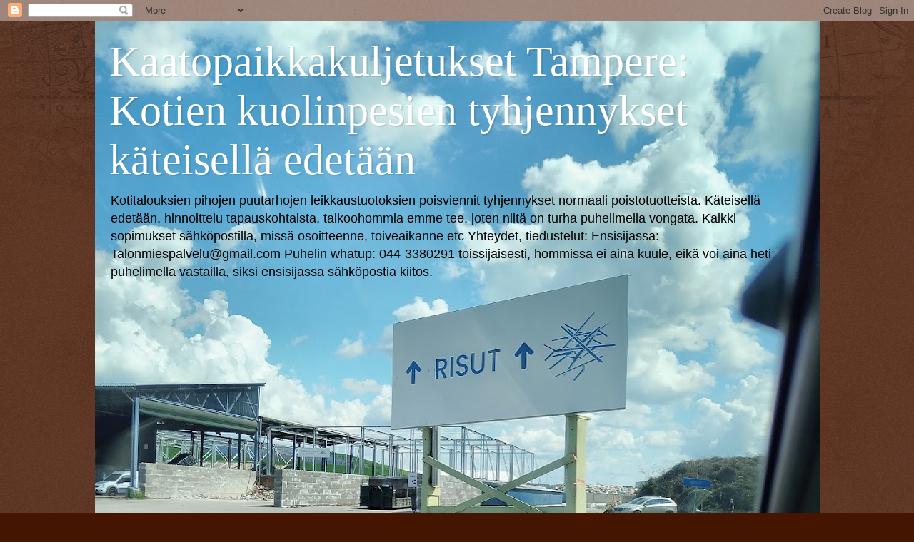

--- FILE ---
content_type: text/html; charset=UTF-8
request_url: https://kaatopaikkakuljetukset.blogspot.com/
body_size: 58770
content:
<!DOCTYPE html>
<html class='v2' dir='ltr' lang='fi'>
<head>
<link href='https://www.blogger.com/static/v1/widgets/335934321-css_bundle_v2.css' rel='stylesheet' type='text/css'/>
<meta content='width=1100' name='viewport'/>
<meta content='text/html; charset=UTF-8' http-equiv='Content-Type'/>
<meta content='blogger' name='generator'/>
<link href='https://kaatopaikkakuljetukset.blogspot.com/favicon.ico' rel='icon' type='image/x-icon'/>
<link href='https://kaatopaikkakuljetukset.blogspot.com/' rel='canonical'/>
<link rel="alternate" type="application/atom+xml" title="Kaatopaikkakuljetukset Tampere: Kotien kuolinpesien tyhjennykset käteisellä edetään - Atom" href="https://kaatopaikkakuljetukset.blogspot.com/feeds/posts/default" />
<link rel="alternate" type="application/rss+xml" title="Kaatopaikkakuljetukset Tampere: Kotien kuolinpesien tyhjennykset käteisellä edetään - RSS" href="https://kaatopaikkakuljetukset.blogspot.com/feeds/posts/default?alt=rss" />
<link rel="service.post" type="application/atom+xml" title="Kaatopaikkakuljetukset Tampere: Kotien kuolinpesien tyhjennykset käteisellä edetään - Atom" href="https://www.blogger.com/feeds/2022654276361779297/posts/default" />
<link rel="me" href="https://www.blogger.com/profile/15726397994373927807" />
<!--Can't find substitution for tag [blog.ieCssRetrofitLinks]-->
<meta content='Kaatopaikkakuljetukset Tampere Nokia Ylöjärvi Lempäälä Kangasala: Pihojen puutarhojen, kotien kuolinpesien tyhjennykset käteisellä edetään' name='description'/>
<meta content='https://kaatopaikkakuljetukset.blogspot.com/' property='og:url'/>
<meta content='Kaatopaikkakuljetukset Tampere: Kotien kuolinpesien tyhjennykset käteisellä edetään' property='og:title'/>
<meta content='Kaatopaikkakuljetukset Tampere Nokia Ylöjärvi Lempäälä Kangasala: Pihojen puutarhojen, kotien kuolinpesien tyhjennykset käteisellä edetään' property='og:description'/>
<title>Kaatopaikkakuljetukset Tampere: Kotien kuolinpesien tyhjennykset käteisellä edetään</title>
<style id='page-skin-1' type='text/css'><!--
/*
-----------------------------------------------
Blogger Template Style
Name:     Watermark
Designer: Blogger
URL:      www.blogger.com
----------------------------------------------- */
/* Use this with templates/1ktemplate-*.html */
/* Content
----------------------------------------------- */
body {
font: normal normal 14px Arial, Tahoma, Helvetica, FreeSans, sans-serif;
color: #ffeedd;
background: #441500 url(https://resources.blogblog.com/blogblog/data/1kt/watermark/body_background_navigator.png) repeat scroll top left;
}
html body .content-outer {
min-width: 0;
max-width: 100%;
width: 100%;
}
.content-outer {
font-size: 92%;
}
a:link {
text-decoration:none;
color: #ffcc77;
}
a:visited {
text-decoration:none;
color: #ff8866;
}
a:hover {
text-decoration:underline;
color: #ffeecc;
}
.body-fauxcolumns .cap-top {
margin-top: 30px;
background: transparent url(https://resources.blogblog.com/blogblog/data/1kt/watermark/body_overlay_navigator.png) no-repeat scroll top center;
height: 256px;
}
.content-inner {
padding: 0;
}
/* Header
----------------------------------------------- */
.header-inner .Header .titlewrapper,
.header-inner .Header .descriptionwrapper {
padding-left: 20px;
padding-right: 20px;
}
.Header h1 {
font: normal normal 60px Georgia, Utopia, 'Palatino Linotype', Palatino, serif;
color: #ffffff;
text-shadow: 2px 2px rgba(0, 0, 0, .1);
}
.Header h1 a {
color: #ffffff;
}
.Header .description {
font-size: 140%;
color: #000000;
}
/* Tabs
----------------------------------------------- */
.tabs-inner .section {
margin: 0 20px;
}
.tabs-inner .PageList, .tabs-inner .LinkList, .tabs-inner .Labels {
margin-left: -11px;
margin-right: -11px;
background-color: transparent;
border-top: 0 solid #ffffff;
border-bottom: 0 solid #ffffff;
-moz-box-shadow: 0 0 0 rgba(0, 0, 0, .3);
-webkit-box-shadow: 0 0 0 rgba(0, 0, 0, .3);
-goog-ms-box-shadow: 0 0 0 rgba(0, 0, 0, .3);
box-shadow: 0 0 0 rgba(0, 0, 0, .3);
}
.tabs-inner .PageList .widget-content,
.tabs-inner .LinkList .widget-content,
.tabs-inner .Labels .widget-content {
margin: -3px -11px;
background: transparent none  no-repeat scroll right;
}
.tabs-inner .widget ul {
padding: 2px 25px;
max-height: 34px;
background: transparent none no-repeat scroll left;
}
.tabs-inner .widget li {
border: none;
}
.tabs-inner .widget li a {
display: inline-block;
padding: .25em 1em;
font: normal normal 20px Georgia, Utopia, 'Palatino Linotype', Palatino, serif;
color: #ffcc77;
border-right: 1px solid #776655;
}
.tabs-inner .widget li:first-child a {
border-left: 1px solid #776655;
}
.tabs-inner .widget li.selected a, .tabs-inner .widget li a:hover {
color: #ffffff;
}
/* Headings
----------------------------------------------- */
h2 {
font: normal normal 20px Georgia, Utopia, 'Palatino Linotype', Palatino, serif;
color: #ffffff;
margin: 0 0 .5em;
}
h2.date-header {
font: normal normal 16px Arial, Tahoma, Helvetica, FreeSans, sans-serif;
color: #aa9988;
}
/* Main
----------------------------------------------- */
.main-inner .column-center-inner,
.main-inner .column-left-inner,
.main-inner .column-right-inner {
padding: 0 5px;
}
.main-outer {
margin-top: 0;
background: transparent none no-repeat scroll top left;
}
.main-inner {
padding-top: 30px;
}
.main-cap-top {
position: relative;
}
.main-cap-top .cap-right {
position: absolute;
height: 0;
width: 100%;
bottom: 0;
background: transparent none repeat-x scroll bottom center;
}
.main-cap-top .cap-left {
position: absolute;
height: 245px;
width: 280px;
right: 0;
bottom: 0;
background: transparent none no-repeat scroll bottom left;
}
/* Posts
----------------------------------------------- */
.post-outer {
padding: 15px 20px;
margin: 0 0 25px;
background: transparent url(https://resources.blogblog.com/blogblog/data/1kt/watermark/post_background_navigator.png) repeat scroll top left;
_background-image: none;
border: dotted 1px #332211;
-moz-box-shadow: 0 0 0 rgba(0, 0, 0, .1);
-webkit-box-shadow: 0 0 0 rgba(0, 0, 0, .1);
-goog-ms-box-shadow: 0 0 0 rgba(0, 0, 0, .1);
box-shadow: 0 0 0 rgba(0, 0, 0, .1);
}
h3.post-title {
font: normal normal 30px Georgia, Utopia, 'Palatino Linotype', Palatino, serif;
margin: 0;
}
.comments h4 {
font: normal normal 30px Georgia, Utopia, 'Palatino Linotype', Palatino, serif;
margin: 1em 0 0;
}
.post-body {
font-size: 105%;
line-height: 1.5;
position: relative;
}
.post-header {
margin: 0 0 1em;
color: #aa9988;
}
.post-footer {
margin: 10px 0 0;
padding: 10px 0 0;
color: #aa9988;
border-top: dashed 1px #998877;
}
#blog-pager {
font-size: 140%
}
#comments .comment-author {
padding-top: 1.5em;
border-top: dashed 1px #998877;
background-position: 0 1.5em;
}
#comments .comment-author:first-child {
padding-top: 0;
border-top: none;
}
.avatar-image-container {
margin: .2em 0 0;
}
/* Comments
----------------------------------------------- */
.comments .comments-content .icon.blog-author {
background-repeat: no-repeat;
background-image: url([data-uri]);
}
.comments .comments-content .loadmore a {
border-top: 1px solid #998877;
border-bottom: 1px solid #998877;
}
.comments .continue {
border-top: 2px solid #998877;
}
/* Widgets
----------------------------------------------- */
.widget ul, .widget #ArchiveList ul.flat {
padding: 0;
list-style: none;
}
.widget ul li, .widget #ArchiveList ul.flat li {
padding: .35em 0;
text-indent: 0;
border-top: dashed 1px #998877;
}
.widget ul li:first-child, .widget #ArchiveList ul.flat li:first-child {
border-top: none;
}
.widget .post-body ul {
list-style: disc;
}
.widget .post-body ul li {
border: none;
}
.widget .zippy {
color: #998877;
}
.post-body img, .post-body .tr-caption-container, .Profile img, .Image img,
.BlogList .item-thumbnail img {
padding: 5px;
background: #fff;
-moz-box-shadow: 1px 1px 5px rgba(0, 0, 0, .5);
-webkit-box-shadow: 1px 1px 5px rgba(0, 0, 0, .5);
-goog-ms-box-shadow: 1px 1px 5px rgba(0, 0, 0, .5);
box-shadow: 1px 1px 5px rgba(0, 0, 0, .5);
}
.post-body img, .post-body .tr-caption-container {
padding: 8px;
}
.post-body .tr-caption-container {
color: #333333;
}
.post-body .tr-caption-container img {
padding: 0;
background: transparent;
border: none;
-moz-box-shadow: 0 0 0 rgba(0, 0, 0, .1);
-webkit-box-shadow: 0 0 0 rgba(0, 0, 0, .1);
-goog-ms-box-shadow: 0 0 0 rgba(0, 0, 0, .1);
box-shadow: 0 0 0 rgba(0, 0, 0, .1);
}
/* Footer
----------------------------------------------- */
.footer-outer {
color:#ffeedd;
background: #110000 url(https://resources.blogblog.com/blogblog/data/1kt/watermark/body_background_navigator.png) repeat scroll top left;
}
.footer-outer a {
color: #ffcc77;
}
.footer-outer a:visited {
color: #ff8866;
}
.footer-outer a:hover {
color: #ffeecc;
}
.footer-outer .widget h2 {
color: #ffffff;
}
/* Mobile
----------------------------------------------- */
body.mobile  {
background-size: 100% auto;
}
.mobile .body-fauxcolumn-outer {
background: transparent none repeat scroll top left;
}
html .mobile .mobile-date-outer {
border-bottom: none;
background: transparent url(https://resources.blogblog.com/blogblog/data/1kt/watermark/post_background_navigator.png) repeat scroll top left;
_background-image: none;
margin-bottom: 10px;
}
.mobile .main-inner .date-outer {
padding: 0;
}
.mobile .main-inner .date-header {
margin: 10px;
}
.mobile .main-cap-top {
z-index: -1;
}
.mobile .content-outer {
font-size: 100%;
}
.mobile .post-outer {
padding: 10px;
}
.mobile .main-cap-top .cap-left {
background: transparent none no-repeat scroll bottom left;
}
.mobile .body-fauxcolumns .cap-top {
margin: 0;
}
.mobile-link-button {
background: transparent url(https://resources.blogblog.com/blogblog/data/1kt/watermark/post_background_navigator.png) repeat scroll top left;
}
.mobile-link-button a:link, .mobile-link-button a:visited {
color: #ffcc77;
}
.mobile-index-date .date-header {
color: #aa9988;
}
.mobile-index-contents {
color: #ffeedd;
}
.mobile .tabs-inner .section {
margin: 0;
}
.mobile .tabs-inner .PageList {
margin-left: 0;
margin-right: 0;
}
.mobile .tabs-inner .PageList .widget-content {
margin: 0;
color: #ffffff;
background: transparent url(https://resources.blogblog.com/blogblog/data/1kt/watermark/post_background_navigator.png) repeat scroll top left;
}
.mobile .tabs-inner .PageList .widget-content .pagelist-arrow {
border-left: 1px solid #776655;
}

--></style>
<style id='template-skin-1' type='text/css'><!--
body {
min-width: 1015px;
}
.content-outer, .content-fauxcolumn-outer, .region-inner {
min-width: 1015px;
max-width: 1015px;
_width: 1015px;
}
.main-inner .columns {
padding-left: 0px;
padding-right: 310px;
}
.main-inner .fauxcolumn-center-outer {
left: 0px;
right: 310px;
/* IE6 does not respect left and right together */
_width: expression(this.parentNode.offsetWidth -
parseInt("0px") -
parseInt("310px") + 'px');
}
.main-inner .fauxcolumn-left-outer {
width: 0px;
}
.main-inner .fauxcolumn-right-outer {
width: 310px;
}
.main-inner .column-left-outer {
width: 0px;
right: 100%;
margin-left: -0px;
}
.main-inner .column-right-outer {
width: 310px;
margin-right: -310px;
}
#layout {
min-width: 0;
}
#layout .content-outer {
min-width: 0;
width: 800px;
}
#layout .region-inner {
min-width: 0;
width: auto;
}
body#layout div.add_widget {
padding: 8px;
}
body#layout div.add_widget a {
margin-left: 32px;
}
--></style>
<link href='https://www.blogger.com/dyn-css/authorization.css?targetBlogID=2022654276361779297&amp;zx=2170fc78-51a8-4197-9d60-f2a8a31c651c' media='none' onload='if(media!=&#39;all&#39;)media=&#39;all&#39;' rel='stylesheet'/><noscript><link href='https://www.blogger.com/dyn-css/authorization.css?targetBlogID=2022654276361779297&amp;zx=2170fc78-51a8-4197-9d60-f2a8a31c651c' rel='stylesheet'/></noscript>
<meta name='google-adsense-platform-account' content='ca-host-pub-1556223355139109'/>
<meta name='google-adsense-platform-domain' content='blogspot.com'/>

</head>
<body class='loading variant-navigator'>
<div class='navbar section' id='navbar' name='Navigointipalkki'><div class='widget Navbar' data-version='1' id='Navbar1'><script type="text/javascript">
    function setAttributeOnload(object, attribute, val) {
      if(window.addEventListener) {
        window.addEventListener('load',
          function(){ object[attribute] = val; }, false);
      } else {
        window.attachEvent('onload', function(){ object[attribute] = val; });
      }
    }
  </script>
<div id="navbar-iframe-container"></div>
<script type="text/javascript" src="https://apis.google.com/js/platform.js"></script>
<script type="text/javascript">
      gapi.load("gapi.iframes:gapi.iframes.style.bubble", function() {
        if (gapi.iframes && gapi.iframes.getContext) {
          gapi.iframes.getContext().openChild({
              url: 'https://www.blogger.com/navbar/2022654276361779297?origin\x3dhttps://kaatopaikkakuljetukset.blogspot.com',
              where: document.getElementById("navbar-iframe-container"),
              id: "navbar-iframe"
          });
        }
      });
    </script><script type="text/javascript">
(function() {
var script = document.createElement('script');
script.type = 'text/javascript';
script.src = '//pagead2.googlesyndication.com/pagead/js/google_top_exp.js';
var head = document.getElementsByTagName('head')[0];
if (head) {
head.appendChild(script);
}})();
</script>
</div></div>
<div itemscope='itemscope' itemtype='http://schema.org/Blog' style='display: none;'>
<meta content='Kaatopaikkakuljetukset Tampere: Kotien kuolinpesien tyhjennykset käteisellä edetään' itemprop='name'/>
<meta content='Kaatopaikkakuljetukset Tampere Nokia Ylöjärvi Lempäälä Kangasala: Pihojen puutarhojen, kotien kuolinpesien tyhjennykset käteisellä edetään' itemprop='description'/>
</div>
<div class='body-fauxcolumns'>
<div class='fauxcolumn-outer body-fauxcolumn-outer'>
<div class='cap-top'>
<div class='cap-left'></div>
<div class='cap-right'></div>
</div>
<div class='fauxborder-left'>
<div class='fauxborder-right'></div>
<div class='fauxcolumn-inner'>
</div>
</div>
<div class='cap-bottom'>
<div class='cap-left'></div>
<div class='cap-right'></div>
</div>
</div>
</div>
<div class='content'>
<div class='content-fauxcolumns'>
<div class='fauxcolumn-outer content-fauxcolumn-outer'>
<div class='cap-top'>
<div class='cap-left'></div>
<div class='cap-right'></div>
</div>
<div class='fauxborder-left'>
<div class='fauxborder-right'></div>
<div class='fauxcolumn-inner'>
</div>
</div>
<div class='cap-bottom'>
<div class='cap-left'></div>
<div class='cap-right'></div>
</div>
</div>
</div>
<div class='content-outer'>
<div class='content-cap-top cap-top'>
<div class='cap-left'></div>
<div class='cap-right'></div>
</div>
<div class='fauxborder-left content-fauxborder-left'>
<div class='fauxborder-right content-fauxborder-right'></div>
<div class='content-inner'>
<header>
<div class='header-outer'>
<div class='header-cap-top cap-top'>
<div class='cap-left'></div>
<div class='cap-right'></div>
</div>
<div class='fauxborder-left header-fauxborder-left'>
<div class='fauxborder-right header-fauxborder-right'></div>
<div class='region-inner header-inner'>
<div class='header section' id='header' name='Otsikko'><div class='widget Header' data-version='1' id='Header1'>
<div id='header-inner' style='background-image: url("https://blogger.googleusercontent.com/img/a/AVvXsEgvxek8lEMjAlNWqi7V3eF-s2xvngoxOfob4dCO9XzbE9Pg_-0G4OCBfo37Him3L0XkZWG-s091oSYmsdXPcir4rH6Q6ABGn0Yznx2D_Azd5aAA9iUE4AXhX9_p15-7Vnx2fzEy6BKeRGutV8zngt4l4RgHhbpGY89mL01FhnoayaCkoQ2uyYG7lamCSzw=s1353"); background-position: left; min-height: 1353px; _height: 1353px; background-repeat: no-repeat; '>
<div class='titlewrapper' style='background: transparent'>
<h1 class='title' style='background: transparent; border-width: 0px'>
Kaatopaikkakuljetukset Tampere: Kotien kuolinpesien tyhjennykset käteisellä edetään
</h1>
</div>
<div class='descriptionwrapper'>
<p class='description'><span>Kotitalouksien pihojen puutarhojen leikkaustuotoksien poisviennit tyhjennykset normaali poistotuotteista. Käteisellä edetään, hinnoittelu tapauskohtaista, talkoohommia emme tee, joten niitä on turha puhelimella vongata. Kaikki sopimukset sähköpostilla, missä osoitteenne, toiveaikanne etc
Yhteydet, tiedustelut:
Ensisijassa: Talonmiespalvelu@gmail.com

Puhelin whatup: 044-3380291 toissijaisesti, hommissa ei aina kuule, eikä voi aina heti puhelimella vastailla, siksi ensisijassa sähköpostia kiitos.</span></p>
</div>
</div>
</div></div>
</div>
</div>
<div class='header-cap-bottom cap-bottom'>
<div class='cap-left'></div>
<div class='cap-right'></div>
</div>
</div>
</header>
<div class='tabs-outer'>
<div class='tabs-cap-top cap-top'>
<div class='cap-left'></div>
<div class='cap-right'></div>
</div>
<div class='fauxborder-left tabs-fauxborder-left'>
<div class='fauxborder-right tabs-fauxborder-right'></div>
<div class='region-inner tabs-inner'>
<div class='tabs no-items section' id='crosscol' name='Kaikki sarakkeet'></div>
<div class='tabs no-items section' id='crosscol-overflow' name='Cross-Column 2'></div>
</div>
</div>
<div class='tabs-cap-bottom cap-bottom'>
<div class='cap-left'></div>
<div class='cap-right'></div>
</div>
</div>
<div class='main-outer'>
<div class='main-cap-top cap-top'>
<div class='cap-left'></div>
<div class='cap-right'></div>
</div>
<div class='fauxborder-left main-fauxborder-left'>
<div class='fauxborder-right main-fauxborder-right'></div>
<div class='region-inner main-inner'>
<div class='columns fauxcolumns'>
<div class='fauxcolumn-outer fauxcolumn-center-outer'>
<div class='cap-top'>
<div class='cap-left'></div>
<div class='cap-right'></div>
</div>
<div class='fauxborder-left'>
<div class='fauxborder-right'></div>
<div class='fauxcolumn-inner'>
</div>
</div>
<div class='cap-bottom'>
<div class='cap-left'></div>
<div class='cap-right'></div>
</div>
</div>
<div class='fauxcolumn-outer fauxcolumn-left-outer'>
<div class='cap-top'>
<div class='cap-left'></div>
<div class='cap-right'></div>
</div>
<div class='fauxborder-left'>
<div class='fauxborder-right'></div>
<div class='fauxcolumn-inner'>
</div>
</div>
<div class='cap-bottom'>
<div class='cap-left'></div>
<div class='cap-right'></div>
</div>
</div>
<div class='fauxcolumn-outer fauxcolumn-right-outer'>
<div class='cap-top'>
<div class='cap-left'></div>
<div class='cap-right'></div>
</div>
<div class='fauxborder-left'>
<div class='fauxborder-right'></div>
<div class='fauxcolumn-inner'>
</div>
</div>
<div class='cap-bottom'>
<div class='cap-left'></div>
<div class='cap-right'></div>
</div>
</div>
<!-- corrects IE6 width calculation -->
<div class='columns-inner'>
<div class='column-center-outer'>
<div class='column-center-inner'>
<div class='main section' id='main' name='Ensisijainen'><div class='widget Blog' data-version='1' id='Blog1'>
<div class='blog-posts hfeed'>

          <div class="date-outer">
        
<h2 class='date-header'><span>maanantai 24. maaliskuuta 2025</span></h2>

          <div class="date-posts">
        
<div class='post-outer'>
<div class='post hentry uncustomized-post-template' itemprop='blogPost' itemscope='itemscope' itemtype='http://schema.org/BlogPosting'>
<meta content='https://i.ytimg.com/vi/89RWqdIKVE0/hqdefault.jpg' itemprop='image_url'/>
<meta content='2022654276361779297' itemprop='blogId'/>
<meta content='4658967963177425682' itemprop='postId'/>
<a name='4658967963177425682'></a>
<h3 class='post-title entry-title' itemprop='name'>
<a href='https://kaatopaikkakuljetukset.blogspot.com/2025/03/huonekalujen-ymv-kaatopaikkakuljetukset.html'>Huonekalujen ymv kaatopaikkakuljetukset Talonmiespalvelu@gmail.com Tampereen talousalueella joko kuomullisella peräkärryllä tai siirtolavalla https://kaatopaikkakuljetukset.blogspot.com</a>
</h3>
<div class='post-header'>
<div class='post-header-line-1'></div>
</div>
<div class='post-body entry-content' id='post-body-4658967963177425682' itemprop='articleBody'>
<iframe allow="accelerometer; autoplay; clipboard-write; encrypted-media; gyroscope; picture-in-picture; web-share" allowfullscreen="" frameborder="0" height="360" referrerpolicy="strict-origin-when-cross-origin" src="https://www.youtube.com/embed/89RWqdIKVE0?si=TDdG7tJDlrwh5KNp" title="YouTube video player" width="660"></iframe>
<span style="font-size: x-large;"><b>Huonekalujen ymv kaatopaikkakuljetukset Talonmiespalvelu@gmail.com käteisellä edetään aina. Video yllä.</b></span><div><span style="font-size: x-large;"><b><br /></b></span></div><div><span style="font-size: x-large;"><table align="center" cellpadding="0" cellspacing="0" class="tr-caption-container" style="float: left; margin-right: 1em; text-align: left;"><tbody><tr><td style="text-align: center;"><a href="https://blogger.googleusercontent.com/img/b/R29vZ2xl/AVvXsEitDaXlpx7RMo1GtygFyITk_JPiy5kBnNYLgdxoC1CXWzIJY6bb6mjlrTlQq1jImPyRyYrSyVckMGzARk1mlp7HocogflzVtO7HZOUYwUyPDiF-9DWdSDoUeB2OUudBDODC3k9s8M_uJ3FieRZe5IXq8y5x30PKuNDBCmBvLNWzsa3FW37s251T_2nIO9M/s4000/Huonekalujen%20kaatopaikkakuljetukset%20Talonmiespalvelu@gmail.com%20kuva1.jpg" imageanchor="1" style="margin-left: auto; margin-right: auto;"><img alt="Huonekalujen ymv kaatopaikkakuljetukset Talonmiespalvelu@gmail.com käteisellä edetään aina. Video" border="0" data-original-height="3000" data-original-width="4000" height="480" loading="lazy" src="https://blogger.googleusercontent.com/img/b/R29vZ2xl/AVvXsEitDaXlpx7RMo1GtygFyITk_JPiy5kBnNYLgdxoC1CXWzIJY6bb6mjlrTlQq1jImPyRyYrSyVckMGzARk1mlp7HocogflzVtO7HZOUYwUyPDiF-9DWdSDoUeB2OUudBDODC3k9s8M_uJ3FieRZe5IXq8y5x30PKuNDBCmBvLNWzsa3FW37s251T_2nIO9M/w640-h480-rw/Huonekalujen%20kaatopaikkakuljetukset%20Talonmiespalvelu@gmail.com%20kuva1.jpg" title="Huonekalujen ymv kaatopaikkakuljetukset Talonmiespalvelu@gmail.com käteisellä edetään aina. Video" width="640" /></a></td></tr><tr><td class="tr-caption" style="text-align: center;"><span style="background-color: white; color: #0d0d0d; font-family: Roboto, Noto, sans-serif; text-align: start; white-space-collapse: preserve;"><span style="font-size: x-large;"><b>Huonekalujen ymv kaatopaikkakuljetukset Talonmiespalvelu@gmail.com käteisellä edetään aina

</b></span></span></td></tr></tbody></table><br /><b><br /></b></span><p><span style="font-size: x-large;"><b>Huonekalujen ymv esim pihatalkoiden jäljiltä kaatopaikkakuljetukset Talonmiespalvelu@gmail.com&nbsp;</b></span></p><p><span style="font-size: x-large;"><b><br /></b></span></p><p><span style="font-size: x-large;"><table cellpadding="0" cellspacing="0" class="tr-caption-container" style="float: left;"><tbody><tr><td style="text-align: center;"><a href="https://blogger.googleusercontent.com/img/b/R29vZ2xl/[base64]/s4608/Huonekalujen%20kaatopaikkakuljetukset%20Talonmiespalvelu@gmail.com%20kuva3.jpg" imageanchor="1" style="clear: left; margin-bottom: 1em; margin-left: auto; margin-right: auto;"><img alt="Huonekalujen kaatopaikkakuljetukset Talonmiespalvelu@gmail.com kuva3" border="0" data-original-height="3456" data-original-width="4608" height="480" loading="lazy" src="https://blogger.googleusercontent.com/img/b/R29vZ2xl/[base64]/w640-h480-rw/Huonekalujen%20kaatopaikkakuljetukset%20Talonmiespalvelu@gmail.com%20kuva3.jpg" title="Huonekalujen kaatopaikkakuljetukset Talonmiespalvelu@gmail.com kuva3" width="640" /></a></td></tr><tr><td class="tr-caption" style="text-align: center;"><b><span style="font-size: large;">Huonekalujen kaatopaikkakuljetukset Talonmiespalvelu@gmail.com kuva3</span></b><br /><br /></td></tr></tbody></table><br /><b><br /></b></span></p><p><span style="font-size: x-large;"><b>Tampereen talousalueella joko kuomullisella peräkärryllä tai siirtolavalla</b></span></p><p><span style="font-size: x-large;"><b><br /></b></span></p><p><span><table align="center" cellpadding="0" cellspacing="0" class="tr-caption-container" style="margin-left: auto; margin-right: auto;"><tbody><tr><td style="text-align: center;"><a href="https://blogger.googleusercontent.com/img/b/R29vZ2xl/AVvXsEjQ4h4wlBNRVyofEHd0VLz8N4g6ZAv3x_n6rW_vOzxWFCkpXxiDvrwNO1Te5RA5KhzvRGqE6AKzJfhLJCGNKINmKUBU1G6uCJD804VyDuhlo592Ykx_vZqCmDAERwRYFAovOyTHi2i1K8rC1dv4qzobRezOPMHYI7ljnUUQjUoqNdT2JLFUsTXVTIGYw-k/s4608/Huonekalujen%20kaatopaikkakuljetukset%20Talonmiespalvelu@gmail.com%20kuva4.jpg" imageanchor="1" style="margin-left: auto; margin-right: auto;"><b><span style="font-size: large;"><img alt="Huonekalujen kaatopaikkakuljetukset Talonmiespalvelu@gmail.com kuva4" border="0" data-original-height="4608" data-original-width="3456" height="640" loading="lazy" src="https://blogger.googleusercontent.com/img/b/R29vZ2xl/AVvXsEjQ4h4wlBNRVyofEHd0VLz8N4g6ZAv3x_n6rW_vOzxWFCkpXxiDvrwNO1Te5RA5KhzvRGqE6AKzJfhLJCGNKINmKUBU1G6uCJD804VyDuhlo592Ykx_vZqCmDAERwRYFAovOyTHi2i1K8rC1dv4qzobRezOPMHYI7ljnUUQjUoqNdT2JLFUsTXVTIGYw-k/w480-h640-rw/Huonekalujen%20kaatopaikkakuljetukset%20Talonmiespalvelu@gmail.com%20kuva4.jpg" title="Huonekalujen kaatopaikkakuljetukset Talonmiespalvelu@gmail.com kuva4" width="480" /></span></b></a></td></tr><tr><td class="tr-caption" style="text-align: center;"><b><span style="font-size: large;">Huonekalujen kaatopaikkakuljetukset Talonmiespalvelu@gmail.com kuva4</span></b></td></tr></tbody></table><br /><b style="font-size: xx-large;"><br /></b></span></p><p><span style="font-size: x-large;"><b>Käteisellä edetään kohteissa.</b></span></p><p><span style="font-size: x-large;"><table align="center" cellpadding="0" cellspacing="0" class="tr-caption-container" style="margin-left: auto; margin-right: auto;"><tbody><tr><td style="text-align: center;"><a href="https://blogger.googleusercontent.com/img/b/R29vZ2xl/AVvXsEiul9bJcSHQDmw_RIQSFyuqyO-ClO2wxNml7F2OX0GhX-Nn_j_zOYVd3E_o678JBgXB0DtoqYfPGBYxxSGrquBaPumBGpYl8RAUkhM8XpAt29xj0Op0jiko3UfPeYqSb3hpBCATT5NWozOXqYL4WNoTYOUhm_hsIKBVmSHArfEO5VMdHN2T4zTgoA8WgR0/s4000/Huonekalujen%20kaatopaikkakuljetukset%20Talonmiespalvelu@gmail.com%20k%C3%A4teisel.jpg" imageanchor="1" style="margin-left: auto; margin-right: auto;"><img alt="Huonekalujen kaatopaikkakuljetukset Talonmiespalvelu@gmail.com käteisel" border="0" data-original-height="4000" data-original-width="3000" height="640" loading="lazy" src="https://blogger.googleusercontent.com/img/b/R29vZ2xl/AVvXsEiul9bJcSHQDmw_RIQSFyuqyO-ClO2wxNml7F2OX0GhX-Nn_j_zOYVd3E_o678JBgXB0DtoqYfPGBYxxSGrquBaPumBGpYl8RAUkhM8XpAt29xj0Op0jiko3UfPeYqSb3hpBCATT5NWozOXqYL4WNoTYOUhm_hsIKBVmSHArfEO5VMdHN2T4zTgoA8WgR0/w480-h640-rw/Huonekalujen%20kaatopaikkakuljetukset%20Talonmiespalvelu@gmail.com%20k%C3%A4teisel.jpg" title="Huonekalujen kaatopaikkakuljetukset Talonmiespalvelu@gmail.com käteisel" width="480" /></a></td></tr><tr><td class="tr-caption" style="text-align: center;"><span style="font-size: x-large;"><b>Huonekalujen kaatopaikkakuljetukset Talonmiespalvelu@gmail.com käteisellä</b></span></td></tr></tbody></table><br /><b><br /></b></span></p><p><span style="font-size: x-large;"><table align="center" cellpadding="0" cellspacing="0" class="tr-caption-container" style="float: left; margin-right: 1em; text-align: left;"><tbody><tr><td style="text-align: center;"><a href="https://blogger.googleusercontent.com/img/b/R29vZ2xl/AVvXsEgTP96VeinTF4BF0EkuflczkFTH-Mkg9M3tR0yzN-2zQCeeOTLPaVP5nwrC398xTtXWy0u9ws057g6tnDHelF5jiObBrEP6jbSK_75brVm5zuzSsUiWn37UK03uFK22u74lJocXY26UJaHK8oaMvohZzul0ceimFuTwX2FZot2oSt502ORH1TSea1wzNoU/s4608/Huonekalujen%20kaatopaikkakuljetukset%20Talonmiespalvelu@gmail.com%20kuva5.jpg" imageanchor="1" style="margin-left: auto; margin-right: auto;"><img alt="Huonekalujen kaatopaikkakuljetukset Talonmiespalvelu@gmail.com kuva5" border="0" data-original-height="3456" data-original-width="4608" height="480" loading="lazy" src="https://blogger.googleusercontent.com/img/b/R29vZ2xl/AVvXsEgTP96VeinTF4BF0EkuflczkFTH-Mkg9M3tR0yzN-2zQCeeOTLPaVP5nwrC398xTtXWy0u9ws057g6tnDHelF5jiObBrEP6jbSK_75brVm5zuzSsUiWn37UK03uFK22u74lJocXY26UJaHK8oaMvohZzul0ceimFuTwX2FZot2oSt502ORH1TSea1wzNoU/w640-h480-rw/Huonekalujen%20kaatopaikkakuljetukset%20Talonmiespalvelu@gmail.com%20kuva5.jpg" title="Huonekalujen kaatopaikkakuljetukset Talonmiespalvelu@gmail.com kuva5" width="640" /></a></td></tr><tr><td class="tr-caption" style="text-align: center;"><span style="font-size: x-large;"><b>Huonekalujen kaatopaikkakuljetukset Talonmiespalvelu@gmail.com kuva5</b></span></td></tr></tbody></table><br /><b><br /></b></span></p><p><span style="font-size: x-large;"><b>-----------------</b></span></p><p><span style="font-size: x-large;"><b><a href="https://kaatopaikkakuljetukset.blogspot.com">https://kaatopaikkakuljetukset.blogspot.com</a></b></span></p><p><span style="font-size: x-large;">-----------------------</span></p></div>
<div style='clear: both;'></div>
</div>
<div class='post-footer'>
<div class='post-footer-line post-footer-line-1'>
<span class='post-author vcard'>
Posted by
<span class='fn' itemprop='author' itemscope='itemscope' itemtype='http://schema.org/Person'>
<meta content='https://www.blogger.com/profile/15726397994373927807' itemprop='url'/>
<a class='g-profile' href='https://www.blogger.com/profile/15726397994373927807' rel='author' title='author profile'>
<span itemprop='name'>Muuttomiespalvelu Tampere Ylöjärvi Nokia Lempäälä Kangasala Pirkanmaa</span>
</a>
</span>
</span>
<span class='post-timestamp'>
at
<meta content='https://kaatopaikkakuljetukset.blogspot.com/2025/03/huonekalujen-ymv-kaatopaikkakuljetukset.html' itemprop='url'/>
<a class='timestamp-link' href='https://kaatopaikkakuljetukset.blogspot.com/2025/03/huonekalujen-ymv-kaatopaikkakuljetukset.html' rel='bookmark' title='permanent link'><abbr class='published' itemprop='datePublished' title='2025-03-24T07:15:00-07:00'>7.15</abbr></a>
</span>
<span class='post-comment-link'>
<a class='comment-link' href='https://kaatopaikkakuljetukset.blogspot.com/2025/03/huonekalujen-ymv-kaatopaikkakuljetukset.html#comment-form' onclick=''>
Ei kommentteja:
  </a>
</span>
<span class='post-icons'>
<span class='item-action'>
<a href='https://www.blogger.com/email-post/2022654276361779297/4658967963177425682' title='Lähetä teksti sähköpostitse'>
<img alt='' class='icon-action' height='13' src='https://resources.blogblog.com/img/icon18_email.gif' width='18'/>
</a>
</span>
</span>
<div class='post-share-buttons goog-inline-block'>
<a class='goog-inline-block share-button sb-email' href='https://www.blogger.com/share-post.g?blogID=2022654276361779297&postID=4658967963177425682&target=email' target='_blank' title='Kohteen lähettäminen sähköpostitse'><span class='share-button-link-text'>Kohteen lähettäminen sähköpostitse</span></a><a class='goog-inline-block share-button sb-blog' href='https://www.blogger.com/share-post.g?blogID=2022654276361779297&postID=4658967963177425682&target=blog' onclick='window.open(this.href, "_blank", "height=270,width=475"); return false;' target='_blank' title='Bloggaa tästä!'><span class='share-button-link-text'>Bloggaa tästä!</span></a><a class='goog-inline-block share-button sb-twitter' href='https://www.blogger.com/share-post.g?blogID=2022654276361779297&postID=4658967963177425682&target=twitter' target='_blank' title='Jaa X:ssä'><span class='share-button-link-text'>Jaa X:ssä</span></a><a class='goog-inline-block share-button sb-facebook' href='https://www.blogger.com/share-post.g?blogID=2022654276361779297&postID=4658967963177425682&target=facebook' onclick='window.open(this.href, "_blank", "height=430,width=640"); return false;' target='_blank' title='Jaa Facebookiin'><span class='share-button-link-text'>Jaa Facebookiin</span></a><a class='goog-inline-block share-button sb-pinterest' href='https://www.blogger.com/share-post.g?blogID=2022654276361779297&postID=4658967963177425682&target=pinterest' target='_blank' title='Jaa Pinterestiin'><span class='share-button-link-text'>Jaa Pinterestiin</span></a>
</div>
</div>
<div class='post-footer-line post-footer-line-2'>
<span class='post-labels'>
Labels:
<a href='https://kaatopaikkakuljetukset.blogspot.com/search/label/Huonekalujen%20kaatopaikkakuljetukset%20Talonmiespalvelu%40gmail.com%20k%C3%A4teisell%C3%A4' rel='tag'>Huonekalujen kaatopaikkakuljetukset Talonmiespalvelu@gmail.com käteisellä</a>
</span>
</div>
<div class='post-footer-line post-footer-line-3'>
<span class='post-location'>
Location:
<a href='https://maps.google.com/maps?q=Tarastenj%C3%A4rventie+66,+Hy%C3%B6tyvoimankuja+2,+33680+Tampere,+Suomi@61.5413777,23.9780789&z=10' target='_blank'>Tarastenjärventie 66, Hyötyvoimankuja 2, 33680 Tampere, Suomi</a>
</span>
</div>
<div class='author-profile' itemprop='author' itemscope='itemscope' itemtype='http://schema.org/Person'>
<img itemprop='image' src='//blogger.googleusercontent.com/img/b/R29vZ2xl/AVvXsEhAJYX9NLOj6ThYl9jPd59IBvMzG4UQbnMl2FgIQ-iFPfxLthE2xBY5lMDDPpGjwQ_DSRf91A-goB-ZAggrapmrUbJAK6dKgxMeY5wIEOhOlS0E6pJhxFhKLR62yJ5Syw/s113/Muuttomiespalvelu+Tampere+Auttakaamme+matuinvaasiot+kotimaihinsa+5.4.2019.jpg' width='50px'/>
<div>
<a class='g-profile' href='https://www.blogger.com/profile/15726397994373927807' itemprop='url' rel='author' title='author profile'>
<span itemprop='name'>Muuttomiespalvelu Tampere Ylöjärvi Nokia Lempäälä Kangasala Pirkanmaa</span>
</a>
</div>
<span itemprop='description'>Tamperelainen raitis savuton muuttomiespalvelu <a href="https://muutto-tampere.blogspot.com/">https://muutto-tampere.blogspot.com/</a> : Muuttopalvelut, muuttomiespalvelut, muutto- ja kuljetuspalvelu Tampere Pirkanmaa, muutto- ja kantopalvelut 
<a href="https://Tampereen-kuljetus-ja-kotiapu.blogspot.com/">https://Tampereen-kuljetus-ja-kotiapu.blogspot.com/</a> Tampere Pirkanmaa, käteisellä edetään. Kaatiskeikat, tyhjennyspalvelut muuttopalvelut, pihatyöt, puutarhatyöt etc käteisellä edetään 
<a href="https://kaatopaikkakeikat-tyhjennyspalvelut.blogspot.com/">https://kaatopaikkakeikat-tyhjennyspalvelut.blogspot.com/</a>
----------------------------&#12288;
Yhteydenotot: 
Pyydä tarjous tai tee muuttotarjous, mistä emme voi kieltäytyä
e-mail: talonmiespalvelu@gmail.com 
Maksutapa: Aina käteisellä heti kun saavumme paikalle. Muuttojen lisäksi: Varastojen, kuolinpesien, autotallien tyhjennykset, kaatopaikkakuljetukset Tampere Pirkanmaa. Käteisellä edetään kohteissa. Kuitti tarvittaessa tilaussähköpostiisi

</span>
</div>
</div>
</div>
</div>

          </div></div>
        

          <div class="date-outer">
        
<h2 class='date-header'><span>perjantai 7. kesäkuuta 2024</span></h2>

          <div class="date-posts">
        
<div class='post-outer'>
<div class='post hentry uncustomized-post-template' itemprop='blogPost' itemscope='itemscope' itemtype='http://schema.org/BlogPosting'>
<meta content='https://blogger.googleusercontent.com/img/b/R29vZ2xl/AVvXsEgyDj1jdN5bl7cMIqUHMNfOaSHhYjPCyr6IMQfTeOb7JW7SMERFNlsdBn_s2wbICR0vL79qqXi3g-qbDvb-INytdtcTOxBFsZNo2L7UNPx0KNwaydfi2ynYtHTAtL2iM6kOsaRWc7Nx3T5kTEUvHSP7ZUEMBaERRERq8t09QcGoqtxA6d9rugSLN5U-FX8/w480-h640/Orapihlaja-aidan%20vuosikasvujen%20leikkaukset%20Tampere%20Pirkanmaa%204.6.2024%20Pihaty%C3%B6t%20puutarhaty%C3%B6t%20kauttani%20talonmiespalvelu@gmail.com%20kuva18.jpg' itemprop='image_url'/>
<meta content='2022654276361779297' itemprop='blogId'/>
<meta content='1393188428982324131' itemprop='postId'/>
<a name='1393188428982324131'></a>
<h3 class='post-title entry-title' itemprop='name'>
<a href='https://kaatopaikkakuljetukset.blogspot.com/2024/06/kotitalouksien-sisatilojen-terassien.html'>Kotitalouksien sisätilojen terassien ulkotilojen pihojen puutarhojen ns #jätekuljetukset #vanhat #rikkinäiset #huonekalut kaatopaikalle kaatopaikkakuljetuksina Tampere Pirkanmaa talousalueella</a>
</h3>
<div class='post-header'>
<div class='post-header-line-1'></div>
</div>
<div class='post-body entry-content' id='post-body-1393188428982324131' itemprop='articleBody'>
<table align="center" cellpadding="0" cellspacing="0" class="tr-caption-container" style="margin-left: auto; margin-right: auto;"><tbody><tr><td style="text-align: center;"><a href="https://blogger.googleusercontent.com/img/b/R29vZ2xl/AVvXsEgyDj1jdN5bl7cMIqUHMNfOaSHhYjPCyr6IMQfTeOb7JW7SMERFNlsdBn_s2wbICR0vL79qqXi3g-qbDvb-INytdtcTOxBFsZNo2L7UNPx0KNwaydfi2ynYtHTAtL2iM6kOsaRWc7Nx3T5kTEUvHSP7ZUEMBaERRERq8t09QcGoqtxA6d9rugSLN5U-FX8/s4000/Orapihlaja-aidan%20vuosikasvujen%20leikkaukset%20Tampere%20Pirkanmaa%204.6.2024%20Pihaty%C3%B6t%20puutarhaty%C3%B6t%20kauttani%20talonmiespalvelu@gmail.com%20kuva18.jpg" style="margin-left: auto; margin-right: auto;"><img border="0" data-original-height="4000" data-original-width="3000" height="640" loading="lazy" src="https://blogger.googleusercontent.com/img/b/R29vZ2xl/AVvXsEgyDj1jdN5bl7cMIqUHMNfOaSHhYjPCyr6IMQfTeOb7JW7SMERFNlsdBn_s2wbICR0vL79qqXi3g-qbDvb-INytdtcTOxBFsZNo2L7UNPx0KNwaydfi2ynYtHTAtL2iM6kOsaRWc7Nx3T5kTEUvHSP7ZUEMBaERRERq8t09QcGoqtxA6d9rugSLN5U-FX8/w480-h640-rw/Orapihlaja-aidan%20vuosikasvujen%20leikkaukset%20Tampere%20Pirkanmaa%204.6.2024%20Pihaty%C3%B6t%20puutarhaty%C3%B6t%20kauttani%20talonmiespalvelu@gmail.com%20kuva18.jpg" width="480" /></a></td></tr><tr><td class="tr-caption" style="text-align: center;"><b><span style="font-size: large;">Kaatopaikkakuljetukset pihoista puutarhoista esim oheisen tarpeen mukaan: Orapihlaja-aidan vuosikasvujen leikkaukset Tampere Pirkanmaa 4.6.2024 Pihatyöt puutarhatyöt kauttani talonmiespalvelu@gmail.com kuva18</span></b><br /><br /></td></tr></tbody></table>--------------------

<iframe allow="accelerometer; autoplay; clipboard-write; encrypted-media; gyroscope; picture-in-picture; web-share" allowfullscreen="" frameborder="0" height="360" referrerpolicy="strict-origin-when-cross-origin" src="https://www.youtube.com/embed/ZuyIGZmqeb8?si=fRqpb-XoBTWKbcEE" title="YouTube video player" width="660"></iframe>

---------<div><span face="Roboto, Noto, sans-serif" style="font-size: large;"><span style="color: #ffa400; white-space-collapse: preserve;"><b>Kotitalouksien sisätilojen terassien ulkotilojen pihojen puutarhojen ns #jätekuljetukset #vanhat #rikkinäiset #huonekalut kaatopaikalle kaatopaikkakuljetuksina Tampere Pirkanmaa talousalueella.</b></span></span></div><div><span face="Roboto, Noto, sans-serif" style="font-size: large;"><span style="color: #ffa400; white-space-collapse: preserve;"><b><br /></b></span></span></div><div><span face="Roboto, Noto, sans-serif" style="font-size: large;"><span style="white-space-collapse: preserve;"><b><span style="color: #ffa400;">Yhteys: Talonmiespalvelu@gmail.com + 044-3380291 Muuttokuljetukset kaatopaikkakuljetukset kuolinpesien tyhjennykset</span></b><span style="color: #0d0d0d;"> </span></span></span></div><div><span face="Roboto, Noto, sans-serif" style="color: #0d0d0d; font-size: large;"><span style="white-space-collapse: preserve;"><br /></span></span></div><div><span face="Roboto, Noto, sans-serif" style="color: #0d0d0d; font-size: large;"><span style="white-space-collapse: preserve;"><table align="center" cellpadding="0" cellspacing="0" class="tr-caption-container" style="margin-left: auto; margin-right: auto;"><tbody><tr><td style="text-align: center;"><a href="https://blogger.googleusercontent.com/img/b/R29vZ2xl/AVvXsEgwdau4m7dY6FgWk_2ntSoBtKNub9v7Btw2Rh2EVVgf4mwwWcFG3HY5JFXjKglkqmfUWctBmSrickvwD_TAUvf26sRu1Z0y0gXpxMEyO1xXwuCcPDedQVEyVeJQe26VhwIbNB8JA_QKA64rN4dINwJG1vwvYn4JqlAVPQcxkpjYw6fZjoGp2X3VPcKieUY/s4000/Orapihlaja-aidan%20vuosikasvujen%20leikkaukset%20Tampere%20Pirkanmaa%204.6.2024%20Pihaty%C3%B6t%20puutarhaty%C3%B6t%20kauttani%20talonmiespalvelu@gmail.com%20kuva22.jpg" style="margin-left: auto; margin-right: auto;"><img border="0" data-original-height="4000" data-original-width="3000" height="640" loading="lazy" src="https://blogger.googleusercontent.com/img/b/R29vZ2xl/AVvXsEgwdau4m7dY6FgWk_2ntSoBtKNub9v7Btw2Rh2EVVgf4mwwWcFG3HY5JFXjKglkqmfUWctBmSrickvwD_TAUvf26sRu1Z0y0gXpxMEyO1xXwuCcPDedQVEyVeJQe26VhwIbNB8JA_QKA64rN4dINwJG1vwvYn4JqlAVPQcxkpjYw6fZjoGp2X3VPcKieUY/w480-h640-rw/Orapihlaja-aidan%20vuosikasvujen%20leikkaukset%20Tampere%20Pirkanmaa%204.6.2024%20Pihaty%C3%B6t%20puutarhaty%C3%B6t%20kauttani%20talonmiespalvelu@gmail.com%20kuva22.jpg" width="480" /></a></td></tr><tr><td class="tr-caption" style="text-align: center;"><span style="font-size: large;"><b><span style="color: #ffa400;">Orapihlaja-aidan vuosikasvujen leikkaukset kaatopaikalle 4.6.2024 Pihatyöt puutarhatyöt kauttani talonmiespalvelu@gmail.com</span> kuva1</b><br /><span style="color: #ffa400; font-weight: bold;"><br /></span></span></td></tr></tbody></table></span></span></div><div><span face="Roboto, Noto, sans-serif" style="font-size: large;"><span style="color: #ffa400; white-space-collapse: preserve;"><b>Esim: Orapihlajaleikkausten jälkeen Tarastejärven kaatopaikalle peräkärryllinen samoin noudot huonekalujen noudot, fb-kirppisostoksenne kuomullisella peräkärryllä? </b></span></span></div><div><span face="Roboto, Noto, sans-serif" style="color: #0d0d0d;"><span style="font-size: 15px; white-space-collapse: preserve;"><br /></span></span></div><div><span face="Roboto, Noto, sans-serif" style="color: #0d0d0d;"><span style="font-size: 15px; white-space-collapse: preserve;">----</span></span></div><div><span face="Roboto, Noto, sans-serif" style="color: #0d0d0d;"><span style="font-size: 15px; white-space-collapse: preserve;"><br /></span></span></div><div><table align="center" cellpadding="0" cellspacing="0" class="tr-caption-container" style="margin-left: auto; margin-right: auto;"><tbody><tr><td style="text-align: center;"><a href="https://blogger.googleusercontent.com/img/b/R29vZ2xl/AVvXsEjm4RGUtI7hYeZLVs4cr8bXA5SN9ZtW4gtavEwTOSh5urFCkPjnSdlNPNwd8QnAXL_pRwkxDk7Bw8fc9VkAIPkqPNl3jQQqj1GdfPk4H6loG5_ejpSHNX6Z-tNoEKelyTixlYiAeds6MGrs3OupCkzLAXkIs7e5aWkLINj9rlgI0ai6pTekIFiZ3rZgE-s/s4000/Orapihlaja-aidan%20vuosikasvujen%20leikkaukset%20kaatopaikalle%204.6.2024%20Pihaty%C3%B6t%20puutarhaty%C3%B6t%20kauttani%20talonmiespalvelu@gmail.com%20kuva3.jpg" style="margin-left: auto; margin-right: auto;"><img border="0" data-original-height="4000" data-original-width="3000" height="320" loading="lazy" src="https://blogger.googleusercontent.com/img/b/R29vZ2xl/AVvXsEjm4RGUtI7hYeZLVs4cr8bXA5SN9ZtW4gtavEwTOSh5urFCkPjnSdlNPNwd8QnAXL_pRwkxDk7Bw8fc9VkAIPkqPNl3jQQqj1GdfPk4H6loG5_ejpSHNX6Z-tNoEKelyTixlYiAeds6MGrs3OupCkzLAXkIs7e5aWkLINj9rlgI0ai6pTekIFiZ3rZgE-s/s320-rw/Orapihlaja-aidan%20vuosikasvujen%20leikkaukset%20kaatopaikalle%204.6.2024%20Pihaty%C3%B6t%20puutarhaty%C3%B6t%20kauttani%20talonmiespalvelu@gmail.com%20kuva3.jpg" width="240" /></a></td></tr><tr><td class="tr-caption" style="text-align: center;"><b><span style="color: #ffa400; font-size: large;">Orapihlaja-aidan vuosikasvujen leikkaukset kaatopaikalle 4.6.2024 Pihatyöt puutarhatyöt kauttani talonmiespalvelu@gmail.com kuva3</span></b></td></tr></tbody></table><span face="Roboto, Noto, sans-serif" style="color: #0d0d0d;"><span style="font-size: 15px; white-space-collapse: preserve;">-------------------</span></span></div><div><span face="Roboto, Noto, sans-serif" style="color: #0d0d0d;"><span style="font-size: 15px; white-space-collapse: preserve;"><br /></span></span></div><div><span face="Roboto, Noto, sans-serif" style="color: #0d0d0d; white-space-collapse: preserve;"><a href="https://Kaatopaikkakuljetukset.blogspot.com/"><table align="center" cellpadding="0" cellspacing="0" class="tr-caption-container" style="float: left; font-size: xx-large; margin-right: 1em; text-align: left;"><tbody><tr><td style="text-align: center;"><a href="https://blogger.googleusercontent.com/img/b/R29vZ2xl/AVvXsEhmgo_YgrPi3D5nVlvmypx-jo2TkkmCtDeqkjYKZijGIx-mYPD9Z3knyotQtXJVdzaTNj4URQ_2yvahkqEj7wWKqVCYP62OA8u7fVlkWWw90HFSWuX-aOHfizglwCN3L8BHVYOHwDS5n5XK-KTMgDrQdAR6-wGv5FgygLZr4dnZ4OtGvjNWGn2yCR36fYI/s4608/Orapihlaja-aidan%20vuosikasvujen%20leikkaukset%20kaatopaikalle%204.6.2024%20Pihaty%C3%B6t%20puutarhaty%C3%B6t%20kauttani%20talonmiespalvelu@gmail.com%20kuva6.jpg" style="margin-left: auto; margin-right: auto;"><img border="0" data-original-height="3456" data-original-width="4608" height="480" loading="lazy" src="https://blogger.googleusercontent.com/img/b/R29vZ2xl/AVvXsEhmgo_YgrPi3D5nVlvmypx-jo2TkkmCtDeqkjYKZijGIx-mYPD9Z3knyotQtXJVdzaTNj4URQ_2yvahkqEj7wWKqVCYP62OA8u7fVlkWWw90HFSWuX-aOHfizglwCN3L8BHVYOHwDS5n5XK-KTMgDrQdAR6-wGv5FgygLZr4dnZ4OtGvjNWGn2yCR36fYI/w640-h480-rw/Orapihlaja-aidan%20vuosikasvujen%20leikkaukset%20kaatopaikalle%204.6.2024%20Pihaty%C3%B6t%20puutarhaty%C3%B6t%20kauttani%20talonmiespalvelu@gmail.com%20kuva6.jpg" width="640" /></a></td></tr><tr><td class="tr-caption" style="text-align: center;"><b><span style="font-size: large;">Orapihlaja-aidan vuosikasvujen leikkaukset kaatopaikalle 4.6.2024 Pihatyöt puutarhatyöt kauttani talonmiespalvelu@gmail.com kuva6</span></b></td></tr></tbody></table><div class="separator" style="clear: both; text-align: center;"><br /></div><div class="separator" style="clear: both; font-size: xx-large; text-align: center;"><br /></div><span style="font-size: x-large;">https://Kaatopaikkakuljetukset.blogspot.com/</span></a></span></div><div><span face="Roboto, Noto, sans-serif" style="color: #0d0d0d; font-size: x-large; white-space-collapse: preserve;">---------------------------------------------------------</span></div><br /><br /><br />
<div style='clear: both;'></div>
</div>
<div class='post-footer'>
<div class='post-footer-line post-footer-line-1'>
<span class='post-author vcard'>
Posted by
<span class='fn' itemprop='author' itemscope='itemscope' itemtype='http://schema.org/Person'>
<meta content='https://www.blogger.com/profile/15726397994373927807' itemprop='url'/>
<a class='g-profile' href='https://www.blogger.com/profile/15726397994373927807' rel='author' title='author profile'>
<span itemprop='name'>Muuttomiespalvelu Tampere Ylöjärvi Nokia Lempäälä Kangasala Pirkanmaa</span>
</a>
</span>
</span>
<span class='post-timestamp'>
at
<meta content='https://kaatopaikkakuljetukset.blogspot.com/2024/06/kotitalouksien-sisatilojen-terassien.html' itemprop='url'/>
<a class='timestamp-link' href='https://kaatopaikkakuljetukset.blogspot.com/2024/06/kotitalouksien-sisatilojen-terassien.html' rel='bookmark' title='permanent link'><abbr class='published' itemprop='datePublished' title='2024-06-07T03:40:00-07:00'>3.40</abbr></a>
</span>
<span class='post-comment-link'>
<a class='comment-link' href='https://kaatopaikkakuljetukset.blogspot.com/2024/06/kotitalouksien-sisatilojen-terassien.html#comment-form' onclick=''>
Ei kommentteja:
  </a>
</span>
<span class='post-icons'>
<span class='item-action'>
<a href='https://www.blogger.com/email-post/2022654276361779297/1393188428982324131' title='Lähetä teksti sähköpostitse'>
<img alt='' class='icon-action' height='13' src='https://resources.blogblog.com/img/icon18_email.gif' width='18'/>
</a>
</span>
</span>
<div class='post-share-buttons goog-inline-block'>
<a class='goog-inline-block share-button sb-email' href='https://www.blogger.com/share-post.g?blogID=2022654276361779297&postID=1393188428982324131&target=email' target='_blank' title='Kohteen lähettäminen sähköpostitse'><span class='share-button-link-text'>Kohteen lähettäminen sähköpostitse</span></a><a class='goog-inline-block share-button sb-blog' href='https://www.blogger.com/share-post.g?blogID=2022654276361779297&postID=1393188428982324131&target=blog' onclick='window.open(this.href, "_blank", "height=270,width=475"); return false;' target='_blank' title='Bloggaa tästä!'><span class='share-button-link-text'>Bloggaa tästä!</span></a><a class='goog-inline-block share-button sb-twitter' href='https://www.blogger.com/share-post.g?blogID=2022654276361779297&postID=1393188428982324131&target=twitter' target='_blank' title='Jaa X:ssä'><span class='share-button-link-text'>Jaa X:ssä</span></a><a class='goog-inline-block share-button sb-facebook' href='https://www.blogger.com/share-post.g?blogID=2022654276361779297&postID=1393188428982324131&target=facebook' onclick='window.open(this.href, "_blank", "height=430,width=640"); return false;' target='_blank' title='Jaa Facebookiin'><span class='share-button-link-text'>Jaa Facebookiin</span></a><a class='goog-inline-block share-button sb-pinterest' href='https://www.blogger.com/share-post.g?blogID=2022654276361779297&postID=1393188428982324131&target=pinterest' target='_blank' title='Jaa Pinterestiin'><span class='share-button-link-text'>Jaa Pinterestiin</span></a>
</div>
</div>
<div class='post-footer-line post-footer-line-2'>
<span class='post-labels'>
Labels:
<a href='https://kaatopaikkakuljetukset.blogspot.com/search/label/Kotitalouksien%20sis%C3%A4tilojen%20terassien%20ulkotilojen%20pihojen%20puutarhojen%20ns%20%23j%C3%A4tekuljetukset%20%23vanhat%20%23rikkin%C3%A4iset%20%23huonekalut%20kaatopaikalle' rel='tag'>Kotitalouksien sisätilojen terassien ulkotilojen pihojen puutarhojen ns #jätekuljetukset #vanhat #rikkinäiset #huonekalut kaatopaikalle</a>
</span>
</div>
<div class='post-footer-line post-footer-line-3'>
<span class='post-location'>
Location:
<a href='https://maps.google.com/maps?q=Tarastenj%C3%A4rventie+66,+Hy%C3%B6tyvoimankuja+2,+33680+Tampere,+Suomi@61.5413475,23.9783643&z=10' target='_blank'>Tarastenjärventie 66, Hyötyvoimankuja 2, 33680 Tampere, Suomi</a>
</span>
</div>
<div class='author-profile' itemprop='author' itemscope='itemscope' itemtype='http://schema.org/Person'>
<img itemprop='image' src='//blogger.googleusercontent.com/img/b/R29vZ2xl/AVvXsEhAJYX9NLOj6ThYl9jPd59IBvMzG4UQbnMl2FgIQ-iFPfxLthE2xBY5lMDDPpGjwQ_DSRf91A-goB-ZAggrapmrUbJAK6dKgxMeY5wIEOhOlS0E6pJhxFhKLR62yJ5Syw/s113/Muuttomiespalvelu+Tampere+Auttakaamme+matuinvaasiot+kotimaihinsa+5.4.2019.jpg' width='50px'/>
<div>
<a class='g-profile' href='https://www.blogger.com/profile/15726397994373927807' itemprop='url' rel='author' title='author profile'>
<span itemprop='name'>Muuttomiespalvelu Tampere Ylöjärvi Nokia Lempäälä Kangasala Pirkanmaa</span>
</a>
</div>
<span itemprop='description'>Tamperelainen raitis savuton muuttomiespalvelu <a href="https://muutto-tampere.blogspot.com/">https://muutto-tampere.blogspot.com/</a> : Muuttopalvelut, muuttomiespalvelut, muutto- ja kuljetuspalvelu Tampere Pirkanmaa, muutto- ja kantopalvelut 
<a href="https://Tampereen-kuljetus-ja-kotiapu.blogspot.com/">https://Tampereen-kuljetus-ja-kotiapu.blogspot.com/</a> Tampere Pirkanmaa, käteisellä edetään. Kaatiskeikat, tyhjennyspalvelut muuttopalvelut, pihatyöt, puutarhatyöt etc käteisellä edetään 
<a href="https://kaatopaikkakeikat-tyhjennyspalvelut.blogspot.com/">https://kaatopaikkakeikat-tyhjennyspalvelut.blogspot.com/</a>
----------------------------&#12288;
Yhteydenotot: 
Pyydä tarjous tai tee muuttotarjous, mistä emme voi kieltäytyä
e-mail: talonmiespalvelu@gmail.com 
Maksutapa: Aina käteisellä heti kun saavumme paikalle. Muuttojen lisäksi: Varastojen, kuolinpesien, autotallien tyhjennykset, kaatopaikkakuljetukset Tampere Pirkanmaa. Käteisellä edetään kohteissa. Kuitti tarvittaessa tilaussähköpostiisi

</span>
</div>
</div>
</div>
</div>

          </div></div>
        

          <div class="date-outer">
        
<h2 class='date-header'><span>torstai 21. heinäkuuta 2022</span></h2>

          <div class="date-posts">
        
<div class='post-outer'>
<div class='post hentry uncustomized-post-template' itemprop='blogPost' itemscope='itemscope' itemtype='http://schema.org/BlogPosting'>
<meta content='https://i.ytimg.com/vi/JaWFbasO1ks/hqdefault.jpg' itemprop='image_url'/>
<meta content='2022654276361779297' itemprop='blogId'/>
<meta content='2441243775893848224' itemprop='postId'/>
<a name='2441243775893848224'></a>
<h3 class='post-title entry-title' itemprop='name'>
<a href='https://kaatopaikkakuljetukset.blogspot.com/2022/07/kaatopaikkakuljetukset-tampere.html'>Kaatopaikkakuljetukset Tampere Pirkanmaa talousalueella kaatiskuljetuksina Tarastejärvelle, Koukkujärvelle, mikä milloinkin on yleisistä jäteasemista tilauskohdetta lähinnä, sekajätelavalle metallijätteeseen, lasit etc kierrättäen yhteiseksi hyödyksemme</a>
</h3>
<div class='post-header'>
<div class='post-header-line-1'></div>
</div>
<div class='post-body entry-content' id='post-body-2441243775893848224' itemprop='articleBody'>
<iframe width="660" height="360" src="https://www.youtube.com/embed/JaWFbasO1ks" title="YouTube video player" frameborder="0" allow="accelerometer; autoplay; clipboard-write; encrypted-media; gyroscope; picture-in-picture" allowfullscreen></iframe> Tarastejärven kaatopaikalle meni tänään vain puolikas peräkärrylline pari ovea, ovenkarmi, muutama sekajätepussi ymv

<div><span style="font-size: x-large;"><b>Kaatopaikkakuljetukset Tampere Pirkanmaa talousalueella kaatiskuljetuksina Tarastejärvelle, Koukkujärvelle, mikä milloinkin on yleisistä jäteasemista tilauskohdetta lähinnä, sekajätelavalle metallijätteeseen, lasit etc kierrättäen yhteiseksi hyödyksemme</b></span></div><div><span style="font-size: x-large;"><b><br /></b></span></div><div><span style="font-size: x-large;"><table align="center" cellpadding="0" cellspacing="0" class="tr-caption-container" style="margin-left: auto; margin-right: auto;"><tbody><tr><td style="text-align: center;"><a href="https://blogger.googleusercontent.com/img/b/R29vZ2xl/AVvXsEjhbq1i2iqFloY3LkqjEI-c47aNqYWrLSgGlUt1ughnAGgSbKKOo9v1Q1szToVXerxSWwABej26pKDl-09ZqSZP77XREoM8NDrj-AmHFcRaNd-uPCOqHP451p8IWY_3rULfvI9IErq6deUlBGOQAUyVOqUF-F4lOOUG0hUlOdhN4fiGa9RmklFisuBI/s4000/Muuttomies%20muuttopalvelut%20kaatiskuljetukset%20vie%20ovetkin%20menness%C3%A4%C3%A4n%20Talonmiespalvelu@gmail.com%20044-3380291%20pic2.jpg" style="margin-left: auto; margin-right: auto;"><b><span style="font-size: large;"><img border="0" data-original-height="4000" data-original-width="3000" height="640" loading="lazy" src="https://blogger.googleusercontent.com/img/b/R29vZ2xl/AVvXsEjhbq1i2iqFloY3LkqjEI-c47aNqYWrLSgGlUt1ughnAGgSbKKOo9v1Q1szToVXerxSWwABej26pKDl-09ZqSZP77XREoM8NDrj-AmHFcRaNd-uPCOqHP451p8IWY_3rULfvI9IErq6deUlBGOQAUyVOqUF-F4lOOUG0hUlOdhN4fiGa9RmklFisuBI/w480-h640-rw/Muuttomies%20muuttopalvelut%20kaatiskuljetukset%20vie%20ovetkin%20menness%C3%A4%C3%A4n%20Talonmiespalvelu@gmail.com%20044-3380291%20pic2.jpg" width="480" /></span></b></a></td></tr><tr><td class="tr-caption" style="text-align: center;"><b><span style="font-size: large;">Muuttomies muuttopalvelut kaatiskuljetukset vie ovetkin mennessään Talonmiespalvelu@gmail.com 044-3380291 pic1<br /><br /></span></b></td></tr></tbody></table><b><br /></b></span></div><div><b style="font-size: xx-large;">Talonmiespalvelu@gmail.com Talonmiespalvelu Tampere Talousalueella kuvastoa toiminnastamme:</b></div><div><br /></div><table align="center" cellpadding="0" cellspacing="0" class="tr-caption-container" style="margin-left: auto; margin-right: auto;"><tbody><tr><td style="text-align: center;"><a href="https://blogger.googleusercontent.com/img/b/R29vZ2xl/AVvXsEj6W9jPdEPnZSA_Nrye41WfUT84C9zzp4-JCKPKz-Y_M2tjcQqOcFEmCbWiIXPbJaqtovPfbOxTxZltUNM1_yvYwMrtqwvhITMHApsWRfrYXZnlYJlnA3HbdGCI7seWad7j_O14JYwHmE8WDpBrTzCdzB8unZOUD5ExlQwRNeOvBU6fYdqTehdcSoh0/s4160/Kaatopaikkakuljetukset%20Tampere%20kaatiskuljetuksina%20Tarastej%C3%A4rvelle%20sekaj%C3%A4telavalle%20metallij%C3%A4tteeseen%20Talonmiespalvelu@gmail.com%20Talonmiespalvelu%20Tampere%20pic1.jpg" style="margin-left: auto; margin-right: auto;"><img border="0" data-original-height="3120" data-original-width="4160" height="240" loading="lazy" src="https://blogger.googleusercontent.com/img/b/R29vZ2xl/AVvXsEj6W9jPdEPnZSA_Nrye41WfUT84C9zzp4-JCKPKz-Y_M2tjcQqOcFEmCbWiIXPbJaqtovPfbOxTxZltUNM1_yvYwMrtqwvhITMHApsWRfrYXZnlYJlnA3HbdGCI7seWad7j_O14JYwHmE8WDpBrTzCdzB8unZOUD5ExlQwRNeOvBU6fYdqTehdcSoh0/s320-rw/Kaatopaikkakuljetukset%20Tampere%20kaatiskuljetuksina%20Tarastej%C3%A4rvelle%20sekaj%C3%A4telavalle%20metallij%C3%A4tteeseen%20Talonmiespalvelu@gmail.com%20Talonmiespalvelu%20Tampere%20pic1.jpg" width="320" /></a></td></tr><tr><td class="tr-caption" style="text-align: center;">Kaatopaikkakuljetukset Tampere kaatiskuljetuksina Tarastejärvelle sekajätelavalle metallijätteeseen Talonmiespalvelu@gmail.com Talonmiespalvelu Tampere pic1</td></tr></tbody></table><br /><div>--------------</div><table align="center" cellpadding="0" cellspacing="0" class="tr-caption-container" style="margin-left: auto; margin-right: auto;"><tbody><tr><td style="text-align: center;"><a href="https://blogger.googleusercontent.com/img/b/R29vZ2xl/AVvXsEjY8UcmtVJOZUS5IabUZTEoxuU1ERl5f09xBd-xEVMruceoKxTsSzFLU0Lyr63HwRbZ6gZUFC9b4ucofMUoeyQTBmk9l4JUTAroSKrJMs8Pp9fg3ciO2u-W6tJRhCrZEUbTyTzlAfwPyw9EGXXETkR_JTkQYz0dIAjYqVgnTODdBW2gO0qw8vvBPppL/s4160/Kaatopaikkakuljetukset%20Tampere%20kaatiskuljetuksina%20Tarastej%C3%A4rvelle%20sekaj%C3%A4telavalle%20metallij%C3%A4tteeseen%20Talonmiespalvelu@gmail.com%20Talonmiespalvelu%20Tampere%20pic2.jpg" style="margin-left: auto; margin-right: auto;"><span style="font-size: large;"><b><img border="0" data-original-height="4160" data-original-width="3120" height="640" loading="lazy" src="https://blogger.googleusercontent.com/img/b/R29vZ2xl/AVvXsEjY8UcmtVJOZUS5IabUZTEoxuU1ERl5f09xBd-xEVMruceoKxTsSzFLU0Lyr63HwRbZ6gZUFC9b4ucofMUoeyQTBmk9l4JUTAroSKrJMs8Pp9fg3ciO2u-W6tJRhCrZEUbTyTzlAfwPyw9EGXXETkR_JTkQYz0dIAjYqVgnTODdBW2gO0qw8vvBPppL/w480-h640-rw/Kaatopaikkakuljetukset%20Tampere%20kaatiskuljetuksina%20Tarastej%C3%A4rvelle%20sekaj%C3%A4telavalle%20metallij%C3%A4tteeseen%20Talonmiespalvelu@gmail.com%20Talonmiespalvelu%20Tampere%20pic2.jpg" width="480" /></b></span></a></td></tr><tr><td class="tr-caption" style="text-align: center;"><span style="font-size: large;"><b>Kaatopaikkakuljetukset Tampere kaatiskuljetuksina Tarastejärvelle sekajätelavalle metallijätteeseen Talonmiespalvelu@gmail.com Talonmiespalvelu Tampere pic2<br /><br />Tämä muuttomies ja tyhjennyspalvelu vie ovetkin mennessäään ;) todistettavasti kuten kuvista näette ;)</b></span></td></tr></tbody></table><br /><div>-------------</div><div><table align="center" cellpadding="0" cellspacing="0" class="tr-caption-container" style="margin-left: auto; margin-right: auto;"><tbody><tr><td style="text-align: center;"><a href="https://blogger.googleusercontent.com/img/b/R29vZ2xl/AVvXsEiqfpGNudGOS3nMR-Tzf0fyg6nfwTmnygrFIrcM2_aJ4N3gtqB-pvqWFDRC9cy0eTz08M6opRSecHYBYNB79nVGyAScvZlhh3pi0ofSykbvm6OS8Ldy2LTh6YMO1hLq7Gp0mQhmyQP2PaQWQDQtBB_9xaKlq7-340kYD5tEmQHdfET-L0DKQETS2zKL/s4000/Muuttomies%20muuttopalvelut%20kaatiskuljetukset%20vie%20ovetkin%20menness%C3%A4%C3%A4n%20Talonmiespalvelu@gmail.com%20044-3380291%20pic1.jpg" style="margin-left: auto; margin-right: auto;"><span style="font-size: large;"><img border="0" data-original-height="4000" data-original-width="3000" height="640" loading="lazy" src="https://blogger.googleusercontent.com/img/b/R29vZ2xl/AVvXsEiqfpGNudGOS3nMR-Tzf0fyg6nfwTmnygrFIrcM2_aJ4N3gtqB-pvqWFDRC9cy0eTz08M6opRSecHYBYNB79nVGyAScvZlhh3pi0ofSykbvm6OS8Ldy2LTh6YMO1hLq7Gp0mQhmyQP2PaQWQDQtBB_9xaKlq7-340kYD5tEmQHdfET-L0DKQETS2zKL/w480-h640-rw/Muuttomies%20muuttopalvelut%20kaatiskuljetukset%20vie%20ovetkin%20menness%C3%A4%C3%A4n%20Talonmiespalvelu@gmail.com%20044-3380291%20pic1.jpg" width="480" /></span></a></td></tr><tr><td class="tr-caption" style="text-align: center;"><span style="font-size: large;">Kaatopaikkakuljetukset Tampere kaatiskuljetuksina Tarastejärvelle sekajätelavalle metallijätteeseen Talonmiespalvelu@gmail.com Talonmiespalvelu Tampere pic2</span><br /><br /></td></tr></tbody></table></div><div><br /></div><div>-----------</div><div><span style="font-size: large;"><b>Oheinen ovenkarmisto Makita puukkosahalla 2:een osaan sahaten, niin mahtui hissiin sujuvasti 7 kerrosta alas, ei tarvinnut portaita kulkea:</b></span></div><div><br /></div><table align="center" cellpadding="0" cellspacing="0" class="tr-caption-container" style="margin-left: auto; margin-right: auto;"><tbody><tr><td style="text-align: center;"><a href="https://blogger.googleusercontent.com/img/b/R29vZ2xl/AVvXsEiSP7-DcH_-3BvsbS3YcPxGV4Q3LxGa0EBoaCXy5ZVjwZjc3iPP3W8raDZaka1dTzhN_YO2Smf9qRnIo102JldD8wzlFOmP3NAq77PWw6OzqfYLmkiixz-pkmfsaCUX3gUhu3FP6z7HY9STl7-3OUemlJ8Ibzh5Uzu2PPO-Va6uEs4Mku0nVrRvJk5w/s4160/Kaatopaikkakuljetukset%20Tampere%20kaatiskuljetuksina%20Tarastej%C3%A4rvelle%20sekaj%C3%A4telavalle%20metallij%C3%A4tteeseen%20Talonmiespalvelu@gmail.com%20Talonmiespalvelu%20Tampere%20pic3.jpg" style="margin-left: auto; margin-right: auto;"><span style="font-size: large;"><b><img border="0" data-original-height="4160" data-original-width="3120" height="320" loading="lazy" src="https://blogger.googleusercontent.com/img/b/R29vZ2xl/AVvXsEiSP7-DcH_-3BvsbS3YcPxGV4Q3LxGa0EBoaCXy5ZVjwZjc3iPP3W8raDZaka1dTzhN_YO2Smf9qRnIo102JldD8wzlFOmP3NAq77PWw6OzqfYLmkiixz-pkmfsaCUX3gUhu3FP6z7HY9STl7-3OUemlJ8Ibzh5Uzu2PPO-Va6uEs4Mku0nVrRvJk5w/s320-rw/Kaatopaikkakuljetukset%20Tampere%20kaatiskuljetuksina%20Tarastej%C3%A4rvelle%20sekaj%C3%A4telavalle%20metallij%C3%A4tteeseen%20Talonmiespalvelu@gmail.com%20Talonmiespalvelu%20Tampere%20pic3.jpg" width="240" /></b></span></a></td></tr><tr><td class="tr-caption" style="text-align: center;"><span style="font-size: large;"><b>Kaatopaikkakuljetukset Tampere kaatiskuljetuksina Tarastejärvelle sekajätelavalle metallijätteeseen Talonmiespalvelu@gmail.com Talonmiespalvelu Tampere pic3</b></span></td></tr></tbody></table><br /><table align="center" cellpadding="0" cellspacing="0" class="tr-caption-container" style="margin-left: auto; margin-right: auto;"><tbody><tr><td style="text-align: center;"><a href="https://blogger.googleusercontent.com/img/b/R29vZ2xl/AVvXsEii4ZyoYYHqfJC6dKLJc3l0C9_RunZSubbmktLjzmgB4Z8IShajtgUlKRtA4U9u_DYn8dMyoHUQ9b8aL8dda78qiLuTQt-1mhe4tW8CBDVQ-TWmsgG0MyXLb2855rk5kZbmuqhsOd2xckdI82Caxwf5KKr8KI0LIUItvia9KSTFwrDPfZIf9SxWabpz/s4160/Kaatopaikkakuljetukset%20Tampere%20kaatiskuljetuksina%20Tarastej%C3%A4rvelle%20sekaj%C3%A4telavalle%20metallij%C3%A4tteeseen%20Talonmiespalvelu@gmail.com%20Talonmiespalvelu%20Tampere%20pic4.jpg" style="margin-left: auto; margin-right: auto;"><img border="0" data-original-height="3120" data-original-width="4160" height="240" loading="lazy" src="https://blogger.googleusercontent.com/img/b/R29vZ2xl/AVvXsEii4ZyoYYHqfJC6dKLJc3l0C9_RunZSubbmktLjzmgB4Z8IShajtgUlKRtA4U9u_DYn8dMyoHUQ9b8aL8dda78qiLuTQt-1mhe4tW8CBDVQ-TWmsgG0MyXLb2855rk5kZbmuqhsOd2xckdI82Caxwf5KKr8KI0LIUItvia9KSTFwrDPfZIf9SxWabpz/s320-rw/Kaatopaikkakuljetukset%20Tampere%20kaatiskuljetuksina%20Tarastej%C3%A4rvelle%20sekaj%C3%A4telavalle%20metallij%C3%A4tteeseen%20Talonmiespalvelu@gmail.com%20Talonmiespalvelu%20Tampere%20pic4.jpg" width="320" /></a></td></tr><tr><td class="tr-caption" style="text-align: center;">Kaatopaikkakuljetukset Tampere kaatiskuljetuksina Tarastejärvelle sekajätelavalle metallijätteeseen Talonmiespalvelu@gmail.com Talonmiespalvelu Tampere pic4</td></tr></tbody></table><br /><table align="center" cellpadding="0" cellspacing="0" class="tr-caption-container" style="margin-left: auto; margin-right: auto;"><tbody><tr><td style="text-align: center;"><a href="https://blogger.googleusercontent.com/img/b/R29vZ2xl/AVvXsEjVN7kMtaU4RiGERVxIdp2E5IazLTVR6RMq0Nq_Z8dQu-WcHcf80Pt65F9W_H1_rTJAtNycXcFtz9eEHvi5MQKpvblm2zj8_tQoBnYvmMs4MIvhRUgAuQeDulYKGO2s6_j1lxRC1mpPaBc6pdZuBnRIPwEjh9TLjciLv1ds8QOlvhbgmeN_oNM6HxGC/s4160/Kaatopaikkakuljetukset%20Tampere%20kaatiskuljetuksina%20Tarastej%C3%A4rvelle%20sekaj%C3%A4telavalle%20metallij%C3%A4tteeseen%20Talonmiespalvelu@gmail.com%20Talonmiespalvelu%20Tampere%20pic5.jpg" style="margin-left: auto; margin-right: auto;"><img border="0" data-original-height="3120" data-original-width="4160" height="240" loading="lazy" src="https://blogger.googleusercontent.com/img/b/R29vZ2xl/AVvXsEjVN7kMtaU4RiGERVxIdp2E5IazLTVR6RMq0Nq_Z8dQu-WcHcf80Pt65F9W_H1_rTJAtNycXcFtz9eEHvi5MQKpvblm2zj8_tQoBnYvmMs4MIvhRUgAuQeDulYKGO2s6_j1lxRC1mpPaBc6pdZuBnRIPwEjh9TLjciLv1ds8QOlvhbgmeN_oNM6HxGC/s320-rw/Kaatopaikkakuljetukset%20Tampere%20kaatiskuljetuksina%20Tarastej%C3%A4rvelle%20sekaj%C3%A4telavalle%20metallij%C3%A4tteeseen%20Talonmiespalvelu@gmail.com%20Talonmiespalvelu%20Tampere%20pic5.jpg" width="320" /></a></td></tr><tr><td class="tr-caption" style="text-align: center;">Kaatopaikkakuljetukset Tampere kaatiskuljetuksina Tarastejärvelle sekajätelavalle metallijätteeseen Talonmiespalvelu@gmail.com Talonmiespalvelu Tampere pic5</td></tr></tbody></table><br /><table align="center" cellpadding="0" cellspacing="0" class="tr-caption-container" style="float: left; margin-right: 1em; text-align: left;"><tbody><tr><td style="text-align: center;"><a href="https://blogger.googleusercontent.com/img/b/R29vZ2xl/AVvXsEidXxLFUYLePGZZiWE2YDYR4T4QXtV69AuB7jTEUnoNf8DZPa9quiUIgLNhGx79Ted3KfIg4mRb0YfESdmyEaXFco9wq1ObntuetMsNQrext4ObnQd2kobMq9TTTCHIYEjZW7T18O-u9eA1CdYKo-JOlp1s8KK6r8Tx29EyaW7UquOfxVraFHFslx4y/s4160/Kaatopaikkakuljetukset%20Tampere%20kaatiskuljetuksina%20Tarastej%C3%A4rvelle%20sekaj%C3%A4telavalle%20metallij%C3%A4tteeseen%20Talonmiespalvelu@gmail.com%20Talonmiespalvelu%20Tampere%20pic6.jpg" style="margin-left: auto; margin-right: auto;"><img border="0" data-original-height="3120" data-original-width="4160" height="480" loading="lazy" src="https://blogger.googleusercontent.com/img/b/R29vZ2xl/AVvXsEidXxLFUYLePGZZiWE2YDYR4T4QXtV69AuB7jTEUnoNf8DZPa9quiUIgLNhGx79Ted3KfIg4mRb0YfESdmyEaXFco9wq1ObntuetMsNQrext4ObnQd2kobMq9TTTCHIYEjZW7T18O-u9eA1CdYKo-JOlp1s8KK6r8Tx29EyaW7UquOfxVraFHFslx4y/w640-h480-rw/Kaatopaikkakuljetukset%20Tampere%20kaatiskuljetuksina%20Tarastej%C3%A4rvelle%20sekaj%C3%A4telavalle%20metallij%C3%A4tteeseen%20Talonmiespalvelu@gmail.com%20Talonmiespalvelu%20Tampere%20pic6.jpg" width="640" /></a></td></tr><tr><td class="tr-caption" style="text-align: center;">Kaatopaikkakuljetukset Tampere kaatiskuljetuksina Tarastejärvelle sekajätelavalle metallijätteeseen Talonmiespalvelu@gmail.com Talonmiespalvelu Tampere pic6</td></tr></tbody></table><br /><div><br /></div><div>----------</div><div><br /></div><div>------------------</div><div><br /></div><div><a href="https://kaatopaikkakuljetukset.blogspot.com/">https://kaatopaikkakuljetukset.blogspot.com/</a></div><div>-------</div>
<div style='clear: both;'></div>
</div>
<div class='post-footer'>
<div class='post-footer-line post-footer-line-1'>
<span class='post-author vcard'>
Posted by
<span class='fn' itemprop='author' itemscope='itemscope' itemtype='http://schema.org/Person'>
<meta content='https://www.blogger.com/profile/15726397994373927807' itemprop='url'/>
<a class='g-profile' href='https://www.blogger.com/profile/15726397994373927807' rel='author' title='author profile'>
<span itemprop='name'>Muuttomiespalvelu Tampere Ylöjärvi Nokia Lempäälä Kangasala Pirkanmaa</span>
</a>
</span>
</span>
<span class='post-timestamp'>
at
<meta content='https://kaatopaikkakuljetukset.blogspot.com/2022/07/kaatopaikkakuljetukset-tampere.html' itemprop='url'/>
<a class='timestamp-link' href='https://kaatopaikkakuljetukset.blogspot.com/2022/07/kaatopaikkakuljetukset-tampere.html' rel='bookmark' title='permanent link'><abbr class='published' itemprop='datePublished' title='2022-07-21T00:19:00-07:00'>0.19</abbr></a>
</span>
<span class='post-comment-link'>
<a class='comment-link' href='https://kaatopaikkakuljetukset.blogspot.com/2022/07/kaatopaikkakuljetukset-tampere.html#comment-form' onclick=''>
Ei kommentteja:
  </a>
</span>
<span class='post-icons'>
<span class='item-action'>
<a href='https://www.blogger.com/email-post/2022654276361779297/2441243775893848224' title='Lähetä teksti sähköpostitse'>
<img alt='' class='icon-action' height='13' src='https://resources.blogblog.com/img/icon18_email.gif' width='18'/>
</a>
</span>
</span>
<div class='post-share-buttons goog-inline-block'>
<a class='goog-inline-block share-button sb-email' href='https://www.blogger.com/share-post.g?blogID=2022654276361779297&postID=2441243775893848224&target=email' target='_blank' title='Kohteen lähettäminen sähköpostitse'><span class='share-button-link-text'>Kohteen lähettäminen sähköpostitse</span></a><a class='goog-inline-block share-button sb-blog' href='https://www.blogger.com/share-post.g?blogID=2022654276361779297&postID=2441243775893848224&target=blog' onclick='window.open(this.href, "_blank", "height=270,width=475"); return false;' target='_blank' title='Bloggaa tästä!'><span class='share-button-link-text'>Bloggaa tästä!</span></a><a class='goog-inline-block share-button sb-twitter' href='https://www.blogger.com/share-post.g?blogID=2022654276361779297&postID=2441243775893848224&target=twitter' target='_blank' title='Jaa X:ssä'><span class='share-button-link-text'>Jaa X:ssä</span></a><a class='goog-inline-block share-button sb-facebook' href='https://www.blogger.com/share-post.g?blogID=2022654276361779297&postID=2441243775893848224&target=facebook' onclick='window.open(this.href, "_blank", "height=430,width=640"); return false;' target='_blank' title='Jaa Facebookiin'><span class='share-button-link-text'>Jaa Facebookiin</span></a><a class='goog-inline-block share-button sb-pinterest' href='https://www.blogger.com/share-post.g?blogID=2022654276361779297&postID=2441243775893848224&target=pinterest' target='_blank' title='Jaa Pinterestiin'><span class='share-button-link-text'>Jaa Pinterestiin</span></a>
</div>
</div>
<div class='post-footer-line post-footer-line-2'>
<span class='post-labels'>
Labels:
<a href='https://kaatopaikkakuljetukset.blogspot.com/search/label/Kaatopaikkakuljetukset%20Tampere%20Pirkanmaa%20talousalueella%20kaatiskuljetuksina%20Tarastej%C3%A4rvelle' rel='tag'>Kaatopaikkakuljetukset Tampere Pirkanmaa talousalueella kaatiskuljetuksina Tarastejärvelle</a>,
<a href='https://kaatopaikkakuljetukset.blogspot.com/search/label/Koukkuj%C3%A4rvelle' rel='tag'>Koukkujärvelle</a>
</span>
</div>
<div class='post-footer-line post-footer-line-3'>
<span class='post-location'>
Location:
<a href='https://maps.google.com/maps?q=Itsen%C3%A4isyydenkatu,+Tampere,+Suomi@61.4989969,23.7796986&z=10' target='_blank'>Itsenäisyydenkatu, Tampere, Suomi</a>
</span>
</div>
<div class='author-profile' itemprop='author' itemscope='itemscope' itemtype='http://schema.org/Person'>
<img itemprop='image' src='//blogger.googleusercontent.com/img/b/R29vZ2xl/AVvXsEhAJYX9NLOj6ThYl9jPd59IBvMzG4UQbnMl2FgIQ-iFPfxLthE2xBY5lMDDPpGjwQ_DSRf91A-goB-ZAggrapmrUbJAK6dKgxMeY5wIEOhOlS0E6pJhxFhKLR62yJ5Syw/s113/Muuttomiespalvelu+Tampere+Auttakaamme+matuinvaasiot+kotimaihinsa+5.4.2019.jpg' width='50px'/>
<div>
<a class='g-profile' href='https://www.blogger.com/profile/15726397994373927807' itemprop='url' rel='author' title='author profile'>
<span itemprop='name'>Muuttomiespalvelu Tampere Ylöjärvi Nokia Lempäälä Kangasala Pirkanmaa</span>
</a>
</div>
<span itemprop='description'>Tamperelainen raitis savuton muuttomiespalvelu <a href="https://muutto-tampere.blogspot.com/">https://muutto-tampere.blogspot.com/</a> : Muuttopalvelut, muuttomiespalvelut, muutto- ja kuljetuspalvelu Tampere Pirkanmaa, muutto- ja kantopalvelut 
<a href="https://Tampereen-kuljetus-ja-kotiapu.blogspot.com/">https://Tampereen-kuljetus-ja-kotiapu.blogspot.com/</a> Tampere Pirkanmaa, käteisellä edetään. Kaatiskeikat, tyhjennyspalvelut muuttopalvelut, pihatyöt, puutarhatyöt etc käteisellä edetään 
<a href="https://kaatopaikkakeikat-tyhjennyspalvelut.blogspot.com/">https://kaatopaikkakeikat-tyhjennyspalvelut.blogspot.com/</a>
----------------------------&#12288;
Yhteydenotot: 
Pyydä tarjous tai tee muuttotarjous, mistä emme voi kieltäytyä
e-mail: talonmiespalvelu@gmail.com 
Maksutapa: Aina käteisellä heti kun saavumme paikalle. Muuttojen lisäksi: Varastojen, kuolinpesien, autotallien tyhjennykset, kaatopaikkakuljetukset Tampere Pirkanmaa. Käteisellä edetään kohteissa. Kuitti tarvittaessa tilaussähköpostiisi

</span>
</div>
</div>
</div>
</div>

          </div></div>
        

          <div class="date-outer">
        
<h2 class='date-header'><span>keskiviikko 23. maaliskuuta 2022</span></h2>

          <div class="date-posts">
        
<div class='post-outer'>
<div class='post hentry uncustomized-post-template' itemprop='blogPost' itemscope='itemscope' itemtype='http://schema.org/BlogPosting'>
<meta content='https://i.ytimg.com/vi/nXlTAgspT4o/hqdefault.jpg' itemprop='image_url'/>
<meta content='2022654276361779297' itemprop='blogId'/>
<meta content='8180397321535662810' itemprop='postId'/>
<a name='8180397321535662810'></a>
<h3 class='post-title entry-title' itemprop='name'>
<a href='https://kaatopaikkakuljetukset.blogspot.com/2022/03/kotien-autotallien-vinttien-ullakoiden.html'>Kotien autotallien, vinttien, ullakoiden, kellareiden, häkkivarastojen, pihan / puutarhan omenapuiden leikkaustuotosten eli puutarhajätteiden kuljetukset kaatopaikalle Tampere Nokia Lempäälä Ylöjärvi Pirkkala Kangasala</a>
</h3>
<div class='post-header'>
<div class='post-header-line-1'></div>
</div>
<div class='post-body entry-content' id='post-body-8180397321535662810' itemprop='articleBody'>
<iframe allow="accelerometer; autoplay; clipboard-write; encrypted-media; gyroscope; picture-in-picture" allowfullscreen="" frameborder="0" height="360" src="https://www.youtube.com/embed/nXlTAgspT4o" title="YouTube video player" width="660"></iframe>

<p><b style="font-size: x-large;">Omenapuiden leikkausten oksat Tarastejärven kaatopaikalle 23.3.2022 video 1 yllä, klikkaa pyörimään ;)?</b></p><p><span style="font-size: large;"><b>E-mail: Talonmiespalvelu@gmail.com</b></span></p><p><span style="font-size: large;"></span></p><p><span style="font-size: large;"><b><a href="https://Kaatopaikkakuljetukset.blogspot.com">https://Kaatopaikkakuljetukset.blogspot.com</a>&nbsp;katso blogista lisää. Talonmiespalvelu Tampere v1 Moroterve omenapuiden oksia peräkärryyn laiton lomasta. Lasti lähti Tarastejärven risukasaan. Käteisellä edetään kohteissa. Hinta riippuu etäisyyksistä.</b></span></p><p><span style="font-size: large;"></span></p><div class="separator" style="clear: both; text-align: center;"><span style="font-size: large;"><a href="https://blogger.googleusercontent.com/img/b/R29vZ2xl/AVvXsEi8hIzCUA2DE3Wsap923nWeq1ySEnN6_RUmi-z48-XeWQADFGA9E0ytEmYWiAqeqnke-UAtLMyQ4qoxiiNd41jridSwuJVzndXZ1MMqHgFvNBdi6j9qrYEKcpdJjb_VUR0PapJJzr59STsHNIRRtgCpZrcX1EGesKA2l0miZ_6ZwhDIH0cAQz2HpKal/s4160/Omenapuiden%20leikattujen%20oksien%20kuljetuskuormaus%20Tarastej%C3%A4rven%20kaatopaikalle%2023.3.2022%20Talonmiespalvelu%20Tampere%20pic1.jpg" style="margin-left: 1em; margin-right: 1em;"><img border="0" data-original-height="4160" data-original-width="3120" height="640" loading="lazy" src="https://blogger.googleusercontent.com/img/b/R29vZ2xl/AVvXsEi8hIzCUA2DE3Wsap923nWeq1ySEnN6_RUmi-z48-XeWQADFGA9E0ytEmYWiAqeqnke-UAtLMyQ4qoxiiNd41jridSwuJVzndXZ1MMqHgFvNBdi6j9qrYEKcpdJjb_VUR0PapJJzr59STsHNIRRtgCpZrcX1EGesKA2l0miZ_6ZwhDIH0cAQz2HpKal/w480-h640-rw/Omenapuiden%20leikattujen%20oksien%20kuljetuskuormaus%20Tarastej%C3%A4rven%20kaatopaikalle%2023.3.2022%20Talonmiespalvelu%20Tampere%20pic1.jpg" width="480" /></a></span></div><span style="font-size: large;"><b>Omenapuiden leikattujen oksien kuljetuskuormaus Tarastejärven kaatopaikalle 23.3.2022 Talonmiespalvelu Tampere pic 1-3</b><br /><div class="separator" style="clear: both; text-align: center;"><a href="https://blogger.googleusercontent.com/img/b/R29vZ2xl/AVvXsEgU4VqDGzk1SSEprNIQ3JE8wL6hWW6UEr4yIw2993QrcuCRhsqsPvY75R3_KjCOJq7IDTFRFC5iUSMEuR3o9bUKnEStLJ9BKA4kSn_KcK9x23l50lI6hOIl5V1bHAe4L7ejOG50GWnpe9IGR6dnLENyVKo36cAaVo8qWz5S7BEy5dIHBIPLUFiht28K/s4160/Omenapuiden%20leikattujen%20oksien%20kuljetuskuormaus%20Tarastej%C3%A4rven%20kaatopaikalle%2023.3.2022%20Talonmiespalvelu%20Tampere%20pic2.jpg" style="clear: left; float: left; margin-bottom: 1em; margin-right: 1em;"><img border="0" data-original-height="3120" data-original-width="4160" height="480" loading="lazy" src="https://blogger.googleusercontent.com/img/b/R29vZ2xl/AVvXsEgU4VqDGzk1SSEprNIQ3JE8wL6hWW6UEr4yIw2993QrcuCRhsqsPvY75R3_KjCOJq7IDTFRFC5iUSMEuR3o9bUKnEStLJ9BKA4kSn_KcK9x23l50lI6hOIl5V1bHAe4L7ejOG50GWnpe9IGR6dnLENyVKo36cAaVo8qWz5S7BEy5dIHBIPLUFiht28K/w640-h480-rw/Omenapuiden%20leikattujen%20oksien%20kuljetuskuormaus%20Tarastej%C3%A4rven%20kaatopaikalle%2023.3.2022%20Talonmiespalvelu%20Tampere%20pic2.jpg" width="640" /></a></div><br /><div class="separator" style="clear: both; text-align: center;"><a href="https://blogger.googleusercontent.com/img/b/R29vZ2xl/AVvXsEgUHY1JeHi7PqiycVW1di1W8UBjQds3A780lteZEyODm41x1bnu3tLOB9yABUHwr1P3Ag7wOXwPKDfzMfXtyS0RLdhSqJg_yUWowxAW70KU7Gp8ranC-Zd4eZYLsANFUOFouMrG73CPxPP--WmS0V8068tEF7b2vlE6DM5SzUbyNAkQikm4blXFJWQP/s4160/Omenapuiden%20leikattujen%20oksien%20kuljetuskuormaus%20Tarastej%C3%A4rven%20kaatopaikalle%2023.3.2022%20Talonmiespalvelu%20Tampere%20pic3.jpg" style="clear: left; float: left; margin-bottom: 1em; margin-right: 1em;"><img border="0" data-original-height="3120" data-original-width="4160" height="480" loading="lazy" src="https://blogger.googleusercontent.com/img/b/R29vZ2xl/AVvXsEgUHY1JeHi7PqiycVW1di1W8UBjQds3A780lteZEyODm41x1bnu3tLOB9yABUHwr1P3Ag7wOXwPKDfzMfXtyS0RLdhSqJg_yUWowxAW70KU7Gp8ranC-Zd4eZYLsANFUOFouMrG73CPxPP--WmS0V8068tEF7b2vlE6DM5SzUbyNAkQikm4blXFJWQP/w640-h480-rw/Omenapuiden%20leikattujen%20oksien%20kuljetuskuormaus%20Tarastej%C3%A4rven%20kaatopaikalle%2023.3.2022%20Talonmiespalvelu%20Tampere%20pic3.jpg" width="640" /></a></div><br /><b><br /></b></span><p></p><p><span style="font-size: large;"><b>Käteisellä kotien autotallien, vinttien, ullakoiden, kellareiden, häkkivarastojen, pihan / puutarhan omenapuiden leikkaustuotosten eli puutarhajätteiden kuljetukset kaatopaikalle Tampere Nokia Lempäälä Ylöjärvi Pirkkala Kangasala</b></span></p><p><span style="font-size: large;"><b>Teemme erilaisia pihapuiden omenapuiden kuusiaitojen orapihlaja-aitojen leikkauksia:</b></span></p><p><span style="font-size: large;"><b><a href="Https://Omenapuiden-leikkaukset-Tampere.blogspot.com">Https://Omenapuiden-leikkaukset-Tampere.blogspot.com</a></b></span></p><p><span style="font-size: large;"><b>--------</b></span></p><p><span style="color: #ffa400; font-size: large;"><b>Omenapuiden leikkausten oksat Tarastejärven kaatopaikalle 23.3.2022</b></span></p><p><span style="color: #ffa400; font-size: large;"><b>E-mail: Talonmiespalvelu@gmail.com</b></span></p><p><span style="font-size: large;"><b>
  
  <iframe allow="accelerometer; autoplay; clipboard-write; encrypted-media; gyroscope; picture-in-picture" allowfullscreen="" frameborder="0" height="360" src="https://www.youtube.com/embed/6jD2HL2kzdk" title="YouTube video player" width="660"></iframe>
  
  
  </b></span></p><p><b style="font-size: x-large;"><a href="https://Kaatopaikkakuljetukset.blogspot.com">https://Kaatopaikkakuljetukset.blogspot.com</a> katso blogista lisää. Talonmiespalvelu Tampere video 2 yllä.&nbsp;</b></p><p><b style="font-size: x-large;">Moroterve omenapuiden oksia peräkärryyn laiton lomasta. Lasti lähti Tarastejärven risukasaan. Käteisellä edetään kohteissa. Hinta riippuu etäisyyksistä.</b></p><p><span style="font-size: large;"><b>-----------</b></span></p><p><span style="font-size: large;"><b>Video 3 Tarastejärven risureissusta:</b></span></p><p><span style="font-size: large;"><b><iframe allow="accelerometer; autoplay; clipboard-write; encrypted-media; gyroscope; picture-in-picture" allowfullscreen="" frameborder="0" height="360" src="https://www.youtube.com/embed/NXj_sYreDBw" title="YouTube video player" width="660"></iframe></b></span></p><p><b style="font-size: x-large;">------</b></p><p><span style="color: red; font-size: large;">Kaatopaikkakuljetusten tiedustelut tilaukset ensisijassa sähköpostilla&nbsp;</span></p><p><b><span style="color: #ffa400; font-size: x-large;">Talonmiespalvelu@gmail.com</span></b></p><p><span style="font-size: large;"><b>Puhelin ( en aina kuule ajossa hommissa) 044-3380291 whatsup.</b></span></p><p><span style="font-size: large;"><b>Eikä millään sitä johonkin paperin reunaan ala kirjoittelemaan, joten jos kännystä haluatte laihialaisesti kirjoitella niin laita whatsupissa viestiä + sähköpostisi, minne vastaan.</b></span></p><p><span style="font-size: large;"><b>Joten suosikaa laittaen läppäristä, tietokoneestä, kännystänne ensisijassa sähköpostia.&nbsp;</b></span></p><p><span style="font-size: large;"><b>Ihan samoin voitte näpytellä sen viestin esim gmailina, on helpompi vastaillakin kymmensormijärjestelmällä takaisin tiedusteluunne.</b></span></p><table align="center" cellpadding="0" cellspacing="0" class="tr-caption-container" style="float: left; margin-right: 1em; text-align: left;"><tbody><tr><td style="text-align: center;"><a href="https://blogger.googleusercontent.com/img/b/R29vZ2xl/AVvXsEgGf7bND62G9iTGMKKNvE7CciSeUIb_GfxDMDkVA0U9YnGumDwW9wdPLBqf2vcSOEUeUOoeG-Cql-nv8J_1BnRfWTXBJBQ8dqcxQ9EfQdTdNeSB2i0KWcW6iSLEcy-rK30N0pQ_710Jdnagt3Wd6IDosshJe5a68W-ROc_0Jdt5H6eWrDlJoz9Te1Nv/s4160/Omenapuiden%20leikattujen%20oksien%20kuljetus%20Tarastej%C3%A4rven%20kaatopaikalle%2023.3.2022%20Talonmiespalvelu%20Tampere%20pic1.jpg" style="margin-left: auto; margin-right: auto;"><img border="0" data-original-height="3120" data-original-width="4160" height="480" loading="lazy" src="https://blogger.googleusercontent.com/img/b/R29vZ2xl/AVvXsEgGf7bND62G9iTGMKKNvE7CciSeUIb_GfxDMDkVA0U9YnGumDwW9wdPLBqf2vcSOEUeUOoeG-Cql-nv8J_1BnRfWTXBJBQ8dqcxQ9EfQdTdNeSB2i0KWcW6iSLEcy-rK30N0pQ_710Jdnagt3Wd6IDosshJe5a68W-ROc_0Jdt5H6eWrDlJoz9Te1Nv/w640-h480-rw/Omenapuiden%20leikattujen%20oksien%20kuljetus%20Tarastej%C3%A4rven%20kaatopaikalle%2023.3.2022%20Talonmiespalvelu%20Tampere%20pic1.jpg" width="640" /></a></td></tr><tr><td class="tr-caption" style="text-align: center;"><b><span style="font-size: large;">Omenapuiden leikattujen oksien kuljetus Tarastejärven kaatopaikalle 23.3.2022 Talonmiespalvelu Tampere pic1</span><br /><br /><span style="color: red; font-size: x-large;">Talonmiespalvelu@gmail.com<br />Puhelin 044-3380291 whatsup</span><br /><br /></b></td></tr></tbody></table><div style="text-align: center;"><br /></div><div style="text-align: center;"><br /></div><p><span style="font-size: large;"></span></p><table align="center" cellpadding="0" cellspacing="0" class="tr-caption-container" style="float: left; margin-right: 1em; text-align: left;"><tbody><tr><td style="text-align: center;"><a href="https://blogger.googleusercontent.com/img/b/R29vZ2xl/AVvXsEgjhYswsfzgO-waRxcXGAIdG_cYFa85M0f9ktL4K2gK7q8SCC5WqczkyYAdDhnUMZYYKOB4DyCwUvtClq3CRTXI9hPM2HFmaltAXFoEdlX6gnvuRDjWueke-b2F04oPg32Yqd_uVQOE7kZ8wnM3DReNfS86WDORv9lpXrYNYCNIZ7huUArB1VTpkZ_I/s4160/Omenapuiden%20leikattujen%20oksien%20kuljetus%20Tarastej%C3%A4rven%20kaatopaikalle%2023.3.2022%20Talonmiespalvelu%20Tampere%20pic2.jpg" style="margin-left: auto; margin-right: auto;"><img border="0" data-original-height="3120" data-original-width="4160" height="480" loading="lazy" src="https://blogger.googleusercontent.com/img/b/R29vZ2xl/AVvXsEgjhYswsfzgO-waRxcXGAIdG_cYFa85M0f9ktL4K2gK7q8SCC5WqczkyYAdDhnUMZYYKOB4DyCwUvtClq3CRTXI9hPM2HFmaltAXFoEdlX6gnvuRDjWueke-b2F04oPg32Yqd_uVQOE7kZ8wnM3DReNfS86WDORv9lpXrYNYCNIZ7huUArB1VTpkZ_I/w640-h480-rw/Omenapuiden%20leikattujen%20oksien%20kuljetus%20Tarastej%C3%A4rven%20kaatopaikalle%2023.3.2022%20Talonmiespalvelu%20Tampere%20pic2.jpg" width="640" /></a></td></tr><tr><td class="tr-caption" style="text-align: center;"><span style="font-size: x-large;"><b>Omenapuiden leikattujen oksien kuljetus Tarastejärven kaatopaikalle 23.3.2022 Talonmiespalvelu Tampere pic2<br /></b><br /></span></td></tr></tbody></table><span style="font-size: large;"><br /><b><br /></b></span><p></p><p><span style="font-size: large;"><b><a href="https://Kaatopaikkakuljetukset.blogspot.com/">https://Kaatopaikkakuljetukset.blogspot.com/</a></b></span></p><p><span style="font-size: large;">--------------</span></p><p><span style="font-size: large;"></span></p><table align="center" cellpadding="0" cellspacing="0" class="tr-caption-container" style="float: left; margin-right: 1em; text-align: left;"><tbody><tr><td style="text-align: center;"><a href="https://blogger.googleusercontent.com/img/b/R29vZ2xl/AVvXsEhMNnGklbFWEvcg2-9k46sbtCx1Lw75xTTcu2wG9QOGD1in03bjQik7o2WUwOyYRLwLKcRHcdILKSZbJQtIHMG7Q4s10aIb2NtpgAelDdUUqjswZtOi8zLUsM56_uXYHCat7xkRxe2pwviRLZGaqopx6gGbw0UWvigbOmEyeZZLeOqIbCyQxiQ9tSKK/s4160/Omenapuiden%20leikattujen%20oksien%20kuljetuskuormaus%20Tarastej%C3%A4rven%20kaatopaikalle%2023.3.2022%20Talonmiespalvelu%20Tampere%20pic4.jpg" style="margin-left: auto; margin-right: auto;"><img border="0" data-original-height="3120" data-original-width="4160" height="480" loading="lazy" src="https://blogger.googleusercontent.com/img/b/R29vZ2xl/AVvXsEhMNnGklbFWEvcg2-9k46sbtCx1Lw75xTTcu2wG9QOGD1in03bjQik7o2WUwOyYRLwLKcRHcdILKSZbJQtIHMG7Q4s10aIb2NtpgAelDdUUqjswZtOi8zLUsM56_uXYHCat7xkRxe2pwviRLZGaqopx6gGbw0UWvigbOmEyeZZLeOqIbCyQxiQ9tSKK/w640-h480-rw/Omenapuiden%20leikattujen%20oksien%20kuljetuskuormaus%20Tarastej%C3%A4rven%20kaatopaikalle%2023.3.2022%20Talonmiespalvelu%20Tampere%20pic4.jpg" width="640" /></a></td></tr><tr><td class="tr-caption" style="text-align: center;"><b><span style="font-size: x-large;">Omenapuiden leikattujen oksien kuljetuskuormaus Tarastejärven kaatopaikalle 23.3.2022 Talonmiespalvelu Tampere pic4</span></b></td></tr></tbody></table><span style="font-size: large;"><br />------------</span><p></p>
<div style='clear: both;'></div>
</div>
<div class='post-footer'>
<div class='post-footer-line post-footer-line-1'>
<span class='post-author vcard'>
Posted by
<span class='fn' itemprop='author' itemscope='itemscope' itemtype='http://schema.org/Person'>
<meta content='https://www.blogger.com/profile/15726397994373927807' itemprop='url'/>
<a class='g-profile' href='https://www.blogger.com/profile/15726397994373927807' rel='author' title='author profile'>
<span itemprop='name'>Muuttomiespalvelu Tampere Ylöjärvi Nokia Lempäälä Kangasala Pirkanmaa</span>
</a>
</span>
</span>
<span class='post-timestamp'>
at
<meta content='https://kaatopaikkakuljetukset.blogspot.com/2022/03/kotien-autotallien-vinttien-ullakoiden.html' itemprop='url'/>
<a class='timestamp-link' href='https://kaatopaikkakuljetukset.blogspot.com/2022/03/kotien-autotallien-vinttien-ullakoiden.html' rel='bookmark' title='permanent link'><abbr class='published' itemprop='datePublished' title='2022-03-23T09:12:00-07:00'>9.12</abbr></a>
</span>
<span class='post-comment-link'>
<a class='comment-link' href='https://kaatopaikkakuljetukset.blogspot.com/2022/03/kotien-autotallien-vinttien-ullakoiden.html#comment-form' onclick=''>
1 kommentti:
  </a>
</span>
<span class='post-icons'>
<span class='item-action'>
<a href='https://www.blogger.com/email-post/2022654276361779297/8180397321535662810' title='Lähetä teksti sähköpostitse'>
<img alt='' class='icon-action' height='13' src='https://resources.blogblog.com/img/icon18_email.gif' width='18'/>
</a>
</span>
</span>
<div class='post-share-buttons goog-inline-block'>
<a class='goog-inline-block share-button sb-email' href='https://www.blogger.com/share-post.g?blogID=2022654276361779297&postID=8180397321535662810&target=email' target='_blank' title='Kohteen lähettäminen sähköpostitse'><span class='share-button-link-text'>Kohteen lähettäminen sähköpostitse</span></a><a class='goog-inline-block share-button sb-blog' href='https://www.blogger.com/share-post.g?blogID=2022654276361779297&postID=8180397321535662810&target=blog' onclick='window.open(this.href, "_blank", "height=270,width=475"); return false;' target='_blank' title='Bloggaa tästä!'><span class='share-button-link-text'>Bloggaa tästä!</span></a><a class='goog-inline-block share-button sb-twitter' href='https://www.blogger.com/share-post.g?blogID=2022654276361779297&postID=8180397321535662810&target=twitter' target='_blank' title='Jaa X:ssä'><span class='share-button-link-text'>Jaa X:ssä</span></a><a class='goog-inline-block share-button sb-facebook' href='https://www.blogger.com/share-post.g?blogID=2022654276361779297&postID=8180397321535662810&target=facebook' onclick='window.open(this.href, "_blank", "height=430,width=640"); return false;' target='_blank' title='Jaa Facebookiin'><span class='share-button-link-text'>Jaa Facebookiin</span></a><a class='goog-inline-block share-button sb-pinterest' href='https://www.blogger.com/share-post.g?blogID=2022654276361779297&postID=8180397321535662810&target=pinterest' target='_blank' title='Jaa Pinterestiin'><span class='share-button-link-text'>Jaa Pinterestiin</span></a>
</div>
</div>
<div class='post-footer-line post-footer-line-2'>
<span class='post-labels'>
Labels:
<a href='https://kaatopaikkakuljetukset.blogspot.com/search/label/h%C3%A4kkivarastojen' rel='tag'>häkkivarastojen</a>,
<a href='https://kaatopaikkakuljetukset.blogspot.com/search/label/kellareiden' rel='tag'>kellareiden</a>,
<a href='https://kaatopaikkakuljetukset.blogspot.com/search/label/kotien%20autotallien' rel='tag'>kotien autotallien</a>,
<a href='https://kaatopaikkakuljetukset.blogspot.com/search/label/pihan%20%2F%20puutarhan%20omenapuiden%20leikkaustuotosten%20eli%20puutarhaj%C3%A4tteiden%20kuljetukset%20kaatopaikalle' rel='tag'>pihan / puutarhan omenapuiden leikkaustuotosten eli puutarhajätteiden kuljetukset kaatopaikalle</a>,
<a href='https://kaatopaikkakuljetukset.blogspot.com/search/label/ullakoiden' rel='tag'>ullakoiden</a>,
<a href='https://kaatopaikkakuljetukset.blogspot.com/search/label/vinttien' rel='tag'>vinttien</a>
</span>
</div>
<div class='post-footer-line post-footer-line-3'>
<span class='post-location'>
Location:
<a href='https://maps.google.com/maps?q=Tampere,+Suomi@61.4977524,23.7609535&z=10' target='_blank'>Tampere, Suomi</a>
</span>
</div>
<div class='author-profile' itemprop='author' itemscope='itemscope' itemtype='http://schema.org/Person'>
<img itemprop='image' src='//blogger.googleusercontent.com/img/b/R29vZ2xl/AVvXsEhAJYX9NLOj6ThYl9jPd59IBvMzG4UQbnMl2FgIQ-iFPfxLthE2xBY5lMDDPpGjwQ_DSRf91A-goB-ZAggrapmrUbJAK6dKgxMeY5wIEOhOlS0E6pJhxFhKLR62yJ5Syw/s113/Muuttomiespalvelu+Tampere+Auttakaamme+matuinvaasiot+kotimaihinsa+5.4.2019.jpg' width='50px'/>
<div>
<a class='g-profile' href='https://www.blogger.com/profile/15726397994373927807' itemprop='url' rel='author' title='author profile'>
<span itemprop='name'>Muuttomiespalvelu Tampere Ylöjärvi Nokia Lempäälä Kangasala Pirkanmaa</span>
</a>
</div>
<span itemprop='description'>Tamperelainen raitis savuton muuttomiespalvelu <a href="https://muutto-tampere.blogspot.com/">https://muutto-tampere.blogspot.com/</a> : Muuttopalvelut, muuttomiespalvelut, muutto- ja kuljetuspalvelu Tampere Pirkanmaa, muutto- ja kantopalvelut 
<a href="https://Tampereen-kuljetus-ja-kotiapu.blogspot.com/">https://Tampereen-kuljetus-ja-kotiapu.blogspot.com/</a> Tampere Pirkanmaa, käteisellä edetään. Kaatiskeikat, tyhjennyspalvelut muuttopalvelut, pihatyöt, puutarhatyöt etc käteisellä edetään 
<a href="https://kaatopaikkakeikat-tyhjennyspalvelut.blogspot.com/">https://kaatopaikkakeikat-tyhjennyspalvelut.blogspot.com/</a>
----------------------------&#12288;
Yhteydenotot: 
Pyydä tarjous tai tee muuttotarjous, mistä emme voi kieltäytyä
e-mail: talonmiespalvelu@gmail.com 
Maksutapa: Aina käteisellä heti kun saavumme paikalle. Muuttojen lisäksi: Varastojen, kuolinpesien, autotallien tyhjennykset, kaatopaikkakuljetukset Tampere Pirkanmaa. Käteisellä edetään kohteissa. Kuitti tarvittaessa tilaussähköpostiisi

</span>
</div>
</div>
</div>
</div>

          </div></div>
        

          <div class="date-outer">
        
<h2 class='date-header'><span>lauantai 5. maaliskuuta 2022</span></h2>

          <div class="date-posts">
        
<div class='post-outer'>
<div class='post hentry uncustomized-post-template' itemprop='blogPost' itemscope='itemscope' itemtype='http://schema.org/BlogPosting'>
<meta content='https://i.ytimg.com/vi/vv_a0cRY9vg/hqdefault.jpg' itemprop='image_url'/>
<meta content='2022654276361779297' itemprop='blogId'/>
<meta content='4532386977661566384' itemprop='postId'/>
<a name='4532386977661566384'></a>
<h3 class='post-title entry-title' itemprop='name'>
<a href='https://kaatopaikkakuljetukset.blogspot.com/2022/03/tyhjennyspalvelu-kaatopaikkakuljetukset.html'>Tyhjennyspalvelu kaatopaikkakuljetukset muutot Ylöjärvi Tampere Nokia Lempäälä Kangasala Pirkkala palvelualueenamme: Kaatopaikalle heitteillejätetyn huoneiston rojut</a>
</h3>
<div class='post-header'>
<div class='post-header-line-1'></div>
</div>
<div class='post-body entry-content' id='post-body-4532386977661566384' itemprop='articleBody'>
<iframe allow="accelerometer; autoplay; clipboard-write; encrypted-media; gyroscope; picture-in-picture" allowfullscreen="" frameborder="0" height="360" src="https://www.youtube.com/embed/vv_a0cRY9vg" title="YouTube video player" width="660"></iframe><div><br /></div><div>----------</div><div><br /></div><div><span style="font-size: x-large;"><b>Yhteydenotot ensisijassa aina sähköpostilla:</b></span></div><div><span style="font-size: x-large;"><b><br /></b></span></div><div><span style="font-size: x-large;"><b>Talonmiespalvelu@gmail.com</b></span></div><div><span style="font-size: x-large;"><b><br /></b></span></div><div><span style="font-size: x-large;"><b>044-3380291 whatsup</b></span></div><div><span style="font-size: x-large;"><b><br /></b></span></div><div><span style="font-size: x-large;"><b>Ensisijassa:&nbsp;&nbsp;</b></span><b style="font-size: xx-large;"><span style="color: red;">Talonmiespalvelu@gmail.com</span></b></div><div><b style="font-size: xx-large;"><span style="color: red;">Osoitteenne, kiiruullisuus ja käteistä varattu jotta etenemme kohteessa. Kiitos.</span></b></div><div><br /></div><div>-----</div><div><span style="font-size: large;"><b>Tyhjennyspalvelu kaatopaikkakuljetukset muutot Ylöjärvi Tampere Nokia Lempäälä Kangasala Pirkkala palvelualueenamme: Kaatopaikalle heitteillejätetyn huoneiston rojut</b></span> pic1-14</div><div><br /><div class="separator" style="clear: both; text-align: center;"><a href="https://blogger.googleusercontent.com/img/a/AVvXsEju9ze5G9ujRWki4W3vsqvBgp5nxlCV-5JIaoWxlVem6rq7QnAYKPULPoP96zxWhoEGB6ksjZGrjvIHOmvraAZhwhOTul92Gqg3wxDAj7nvlTIFnAn0CMOtY_1ABaYaW48IXBdi0Jpktb3IiUBVOUWI6mU5g-KpQlu7VB4fmasYrgOWnwh8QBknsYzR=s4160" style="clear: left; float: left; margin-bottom: 1em; margin-right: 1em;"><img border="0" data-original-height="3120" data-original-width="4160" height="480" loading="lazy" src="https://blogger.googleusercontent.com/img/a/AVvXsEju9ze5G9ujRWki4W3vsqvBgp5nxlCV-5JIaoWxlVem6rq7QnAYKPULPoP96zxWhoEGB6ksjZGrjvIHOmvraAZhwhOTul92Gqg3wxDAj7nvlTIFnAn0CMOtY_1ABaYaW48IXBdi0Jpktb3IiUBVOUWI6mU5g-KpQlu7VB4fmasYrgOWnwh8QBknsYzR=w640-h480-rw" width="640" /></a></div><div class="separator" style="clear: both; text-align: center;"><br /></div><div class="separator" style="clear: both; text-align: center;"><br /></div><br /><div class="separator" style="clear: both; text-align: center;"><a href="https://blogger.googleusercontent.com/img/a/AVvXsEg51LR_pyXhATMxeelmibFkjBMQM9vre0FfPnW1oH8qZyYra2_oNwiBCLqGtTKJ9DT1J4K9UbVfxTNXmJCi0BfWu72IIUkAkHpay-ajbegJGaxwi0pR_1Y4rSGRrFMQFFz2Gvj-MURmLtbdsKoiAHfkAe4X7cAm0kpa_qscU-n4F5xu5h2TcdtZY7-i=s4160" style="clear: left; float: left; margin-bottom: 1em; margin-right: 1em;"><img border="0" data-original-height="3120" data-original-width="4160" height="480" loading="lazy" src="https://blogger.googleusercontent.com/img/a/AVvXsEg51LR_pyXhATMxeelmibFkjBMQM9vre0FfPnW1oH8qZyYra2_oNwiBCLqGtTKJ9DT1J4K9UbVfxTNXmJCi0BfWu72IIUkAkHpay-ajbegJGaxwi0pR_1Y4rSGRrFMQFFz2Gvj-MURmLtbdsKoiAHfkAe4X7cAm0kpa_qscU-n4F5xu5h2TcdtZY7-i=w640-h480-rw" width="640" /></a></div><br /><div class="separator" style="clear: both; text-align: center;"><br /></div><div class="separator" style="clear: both; text-align: center;"><a href="https://blogger.googleusercontent.com/img/a/AVvXsEj2KNKFbk-yAS-hDKr_9MtIQJs-KTHN8YTaNab0bVtSElp1tNWaWv8j7-Wea-gPR6YvsVQSdw5-xj5gmDemtN5UOiC7TyOB6zuUQKPL_acdA_I1pgZuNvoxMnF27v6v2thBfOiVEBxmOjRGAJq2ySinjyReaqALhB1TMr0BOIIKlJq0L6kFXXbIqMGH=s4160" style="clear: left; float: left; margin-bottom: 1em; margin-right: 1em;"><img border="0" data-original-height="3120" data-original-width="4160" height="480" loading="lazy" src="https://blogger.googleusercontent.com/img/a/AVvXsEj2KNKFbk-yAS-hDKr_9MtIQJs-KTHN8YTaNab0bVtSElp1tNWaWv8j7-Wea-gPR6YvsVQSdw5-xj5gmDemtN5UOiC7TyOB6zuUQKPL_acdA_I1pgZuNvoxMnF27v6v2thBfOiVEBxmOjRGAJq2ySinjyReaqALhB1TMr0BOIIKlJq0L6kFXXbIqMGH=w640-h480-rw" width="640" /></a></div><div class="separator" style="clear: both; text-align: center;"><br /></div><br /><div class="separator" style="clear: both; text-align: center;"><a href="https://blogger.googleusercontent.com/img/a/AVvXsEiYYNj_WNEvWKoQisByOted0Wr5AXUfjpTlbTfs88hbglQXfA5wdu91LzSKr0oQtZoJDWaN8aGyiZw2Ayn0DTX90yOahVFInysjbN0jqKmJCVKwueiqtuWzgQgOlCJAfAwm0LtNd90oLmAaZgT2fRHsSW0HTCM-p51AckDm4C1rpX5hu4mtVutPKzpw=s4160" style="clear: left; float: left; margin-bottom: 1em; margin-right: 1em;"><img border="0" data-original-height="3120" data-original-width="4160" height="480" loading="lazy" src="https://blogger.googleusercontent.com/img/a/AVvXsEiYYNj_WNEvWKoQisByOted0Wr5AXUfjpTlbTfs88hbglQXfA5wdu91LzSKr0oQtZoJDWaN8aGyiZw2Ayn0DTX90yOahVFInysjbN0jqKmJCVKwueiqtuWzgQgOlCJAfAwm0LtNd90oLmAaZgT2fRHsSW0HTCM-p51AckDm4C1rpX5hu4mtVutPKzpw=w640-h480-rw" width="640" /></a></div><div class="separator" style="clear: both; text-align: center;"><span style="font-size: large;"><b><br /></b></span></div><div class="separator" style="clear: both; text-align: center;"><span style="font-size: large;"><b>Huonosti on vuokranantajaa kohdeltu, kaikki jätetty kuin koira paskansa. Osanottoni vuokranantajalle.</b></span></div><br /><div class="separator" style="clear: both; text-align: center;"><a href="https://blogger.googleusercontent.com/img/a/AVvXsEiP9tkZv3m5xzy99C-vew6nvb2AHwMmQkR5DRlbIg2XUJxJi59FQU9E1AwekcIraisoebtSjncpHckng4QVraTfTGU-ERoNLSwUuVQVW6u-7clieZhSPcnabQIhsnW_YiaFscvzMMlvyVJd9qO5qrTh6HKtKG96yOWf8U-1kqdZZLsqiaNlG14pXsXD=s4160" style="margin-left: 1em; margin-right: 1em;"><img border="0" data-original-height="3120" data-original-width="4160" height="240" loading="lazy" src="https://blogger.googleusercontent.com/img/a/AVvXsEiP9tkZv3m5xzy99C-vew6nvb2AHwMmQkR5DRlbIg2XUJxJi59FQU9E1AwekcIraisoebtSjncpHckng4QVraTfTGU-ERoNLSwUuVQVW6u-7clieZhSPcnabQIhsnW_YiaFscvzMMlvyVJd9qO5qrTh6HKtKG96yOWf8U-1kqdZZLsqiaNlG14pXsXD=s320-rw" width="320" /></a></div><br /><div class="separator" style="clear: both; text-align: center;"><a href="https://blogger.googleusercontent.com/img/a/AVvXsEh4mP_B1igDWlTpCqQ9hsM6AMGsCnRXbk2sUF39I02nT58C0jNA0wi9Jx7W84ny7IQEwm7ojjfiocRfUgd4JfoKu7u2NBlm1TqprtvThvcUgvQ-V_M0_D8tkJ4VyHorlfQzpxxeBNv_g91LOTn4wVMBDREDakIxuM_ONrDRyRwkwvaG9TYp_Ks9U7me=s4160" style="clear: left; float: left; margin-bottom: 1em; margin-right: 1em;"><img border="0" data-original-height="3120" data-original-width="4160" height="480" loading="lazy" src="https://blogger.googleusercontent.com/img/a/AVvXsEh4mP_B1igDWlTpCqQ9hsM6AMGsCnRXbk2sUF39I02nT58C0jNA0wi9Jx7W84ny7IQEwm7ojjfiocRfUgd4JfoKu7u2NBlm1TqprtvThvcUgvQ-V_M0_D8tkJ4VyHorlfQzpxxeBNv_g91LOTn4wVMBDREDakIxuM_ONrDRyRwkwvaG9TYp_Ks9U7me=w640-h480-rw" width="640" /></a></div><div class="separator" style="clear: both; text-align: center;"><br /></div><div class="separator" style="clear: both; text-align: center;">Altaan kaapisto rikki, lensi roskakuormaan kaatopaikalle ja Koukkujärven kaatopaikan sekajätteisiin:</div><br /><div class="separator" style="clear: both; text-align: center;"><a href="https://blogger.googleusercontent.com/img/a/AVvXsEg-5q4RiZknISK38UxE0vfenoTXiCc5hffunQppv1TJ2mIOdGh-gRdeCW_Zw-Rb_-V6K-Ay87FTjJeId9YPVQJacJvgL67rF6apaBzxtx2lX_xhyhLCHH09_Kq5EZYVV3ApQRXPjAgsTqs_iPcAbr4cV_OC39ZtN6x-38x85hQzqDyJcQKYyWId36II=s4160" style="clear: left; float: left; margin-bottom: 1em; margin-right: 1em;"><img border="0" data-original-height="3120" data-original-width="4160" height="480" loading="lazy" src="https://blogger.googleusercontent.com/img/a/AVvXsEg-5q4RiZknISK38UxE0vfenoTXiCc5hffunQppv1TJ2mIOdGh-gRdeCW_Zw-Rb_-V6K-Ay87FTjJeId9YPVQJacJvgL67rF6apaBzxtx2lX_xhyhLCHH09_Kq5EZYVV3ApQRXPjAgsTqs_iPcAbr4cV_OC39ZtN6x-38x85hQzqDyJcQKYyWId36II=w640-h480-rw" width="640" /></a></div><div class="separator" style="clear: both; text-align: center;"><br /></div><br /><div class="separator" style="clear: both; text-align: center;"><a href="https://blogger.googleusercontent.com/img/a/AVvXsEh9Xa9EpcICqrdQuOWurv0UwDZfY81409dAW9nu9jTJsoXOu7WNHIbNrq4eDXM51wRemXK1x9IOFbCSFEUgh98eN9IdvkHi8WYCpnJMQQ5xSacj5E6A7mptImYc0KHw7g4jeG-KW61ujRG-CE3Q6MwOgOekx2v5bhb69XzERNeeVjSkgVLDrgWxC6eC=s4160" style="margin-left: 1em; margin-right: 1em;"><img border="0" data-original-height="3120" data-original-width="4160" height="240" loading="lazy" src="https://blogger.googleusercontent.com/img/a/AVvXsEh9Xa9EpcICqrdQuOWurv0UwDZfY81409dAW9nu9jTJsoXOu7WNHIbNrq4eDXM51wRemXK1x9IOFbCSFEUgh98eN9IdvkHi8WYCpnJMQQ5xSacj5E6A7mptImYc0KHw7g4jeG-KW61ujRG-CE3Q6MwOgOekx2v5bhb69XzERNeeVjSkgVLDrgWxC6eC=s320-rw" width="320" /></a></div><div class="separator" style="clear: both; text-align: center;"><br /></div><br /><div class="separator" style="clear: both; text-align: center;"><a href="https://blogger.googleusercontent.com/img/a/AVvXsEjoPCrJ1BunbJxgRcw1mX_DMCOequAXheJ_dodXUeyA-22TKB_q9bQdEmRDY23OTNcnHgpDIgVOLNIyUWp-B7EmYQ-lBGbp3Cs7Vi7YDbH4KkA7MWwQk5z6BCyGsBJQPzcZqDSU4bnwlDTiPpgazJo_wEuk3RnNFTZ1xHQrWgUrCyG9gsLYKcBuigmT=s4160" style="clear: left; float: left; margin-bottom: 1em; margin-right: 1em;"><img border="0" data-original-height="3120" data-original-width="4160" height="480" loading="lazy" src="https://blogger.googleusercontent.com/img/a/AVvXsEjoPCrJ1BunbJxgRcw1mX_DMCOequAXheJ_dodXUeyA-22TKB_q9bQdEmRDY23OTNcnHgpDIgVOLNIyUWp-B7EmYQ-lBGbp3Cs7Vi7YDbH4KkA7MWwQk5z6BCyGsBJQPzcZqDSU4bnwlDTiPpgazJo_wEuk3RnNFTZ1xHQrWgUrCyG9gsLYKcBuigmT=w640-h480-rw" width="640" /></a></div><br /><div class="separator" style="clear: both; text-align: center;"><br /></div><div class="separator" style="clear: both; text-align: center;"><a href="https://blogger.googleusercontent.com/img/a/AVvXsEgjW3sq6bLhoHf0euwaMpOB62maJXNC-dc86GILH_ETiMJ4M-90ZkmnYDNXqdVPHfYZPUWZsf0dPsXMaFUyMSGiYIXiaUFgBi50q3aciRXmo6k6ruyfSjA9gS6nkdJIihfz_Gg8IGVsA1WaPdrO9JmGC2efs8c0CfdrWR0Rplz0Dp2M-elt61KGnOBJ=s4160" style="margin-left: 1em; margin-right: 1em;"><img border="0" data-original-height="3120" data-original-width="4160" height="240" loading="lazy" src="https://blogger.googleusercontent.com/img/a/AVvXsEgjW3sq6bLhoHf0euwaMpOB62maJXNC-dc86GILH_ETiMJ4M-90ZkmnYDNXqdVPHfYZPUWZsf0dPsXMaFUyMSGiYIXiaUFgBi50q3aciRXmo6k6ruyfSjA9gS6nkdJIihfz_Gg8IGVsA1WaPdrO9JmGC2efs8c0CfdrWR0Rplz0Dp2M-elt61KGnOBJ=s320-rw" width="320" /></a></div><br /><div class="separator" style="clear: both; text-align: center;"><a href="https://blogger.googleusercontent.com/img/a/AVvXsEg4aKfMcvgQkDvRRc1Ng_qLBJLhPoVUCEpKUe3caaLh2LUcYSPwspZNsb09jxcEFcRbFfFCDJUDdy1iidFAAm_6PfadnbLWsIyiYGCF9zcs9CrPvyLjtIfs2bc64kpeMLYUMWnCam_ig_191IeIVB7WTeqPg7GnVocbNPebj_9lY9ZheMNny6H3dtcR=s4160" style="margin-left: 1em; margin-right: 1em;"><img border="0" data-original-height="3120" data-original-width="4160" height="240" loading="lazy" src="https://blogger.googleusercontent.com/img/a/AVvXsEg4aKfMcvgQkDvRRc1Ng_qLBJLhPoVUCEpKUe3caaLh2LUcYSPwspZNsb09jxcEFcRbFfFCDJUDdy1iidFAAm_6PfadnbLWsIyiYGCF9zcs9CrPvyLjtIfs2bc64kpeMLYUMWnCam_ig_191IeIVB7WTeqPg7GnVocbNPebj_9lY9ZheMNny6H3dtcR=s320-rw" width="320" /></a></div><br /><div class="separator" style="clear: both; text-align: center;"><a href="https://blogger.googleusercontent.com/img/a/AVvXsEgWa2C8XBAI_Bgid3fO5wC4e_JuMu3CkIME4FSE2ZYoBDdkgqUlfQOcJUGRw56DmaX59nHNC_e2cKclliYd68qNUjGiHlOuftXtRG-8_TkfZGAnVDSMMPahMb1SeR3HjYF0eHS0P4T7fj83VHD8widN_8FvFviieaWeQNQIblQVZ0v9qehNLfsu2jhQ=s4160" style="margin-left: 1em; margin-right: 1em;"><img border="0" data-original-height="3120" data-original-width="4160" height="240" loading="lazy" src="https://blogger.googleusercontent.com/img/a/AVvXsEgWa2C8XBAI_Bgid3fO5wC4e_JuMu3CkIME4FSE2ZYoBDdkgqUlfQOcJUGRw56DmaX59nHNC_e2cKclliYd68qNUjGiHlOuftXtRG-8_TkfZGAnVDSMMPahMb1SeR3HjYF0eHS0P4T7fj83VHD8widN_8FvFviieaWeQNQIblQVZ0v9qehNLfsu2jhQ=s320-rw" width="320" /></a></div><br /><div class="separator" style="clear: both; text-align: center;"><a href="https://blogger.googleusercontent.com/img/a/AVvXsEiVZU1Tnzmbr4xrrh8KelIPLFixylrX22TXucztZY6BuXTp9feqXvcTxKXupYz97IMydsum2HCWnLj_URcGAt2jnehGsIggWUhQePGkDoGSJDCyKSJtb0m2uyPaGcVz2QdMqRHOCVwoOVjeejxhyiYvgO6A8GfRzLMY8Qu8yvzzDrp-PaPCyBQKVFEg=s4160" style="margin-left: 1em; margin-right: 1em;"><img border="0" data-original-height="4160" data-original-width="3120" height="320" loading="lazy" src="https://blogger.googleusercontent.com/img/a/AVvXsEiVZU1Tnzmbr4xrrh8KelIPLFixylrX22TXucztZY6BuXTp9feqXvcTxKXupYz97IMydsum2HCWnLj_URcGAt2jnehGsIggWUhQePGkDoGSJDCyKSJtb0m2uyPaGcVz2QdMqRHOCVwoOVjeejxhyiYvgO6A8GfRzLMY8Qu8yvzzDrp-PaPCyBQKVFEg=s320-rw" width="240" /></a></div><br /><div class="separator" style="clear: both; text-align: center;"><a href="https://blogger.googleusercontent.com/img/a/AVvXsEjkoqT4_aAOezZstGHUEd4BjPSiMms1yMAuuwuCgwuhIfycMfuhEyQXRhdeJqpUbpxaStrstnWxtDVJzyZSOb3vqQf5tx5kA1mov8D8RKJmMhsmywj_H68dzbdiGVP3zV9vk2Yu_ahvXUzIH9K9SHnyKEPYF8fAGK4HDca-kBgCLToY5wI5QTNw8Wve=s4160" style="margin-left: 1em; margin-right: 1em;"><img border="0" data-original-height="3120" data-original-width="4160" height="240" loading="lazy" src="https://blogger.googleusercontent.com/img/a/AVvXsEjkoqT4_aAOezZstGHUEd4BjPSiMms1yMAuuwuCgwuhIfycMfuhEyQXRhdeJqpUbpxaStrstnWxtDVJzyZSOb3vqQf5tx5kA1mov8D8RKJmMhsmywj_H68dzbdiGVP3zV9vk2Yu_ahvXUzIH9K9SHnyKEPYF8fAGK4HDca-kBgCLToY5wI5QTNw8Wve=s320-rw" width="320" /></a></div><br /></div><div><br /></div><div><br /></div><div><br /></div><div>---------------</div><div><br /></div><div>

Video2 alla:<div>&nbsp;

<iframe allow="accelerometer; autoplay; clipboard-write; encrypted-media; gyroscope; picture-in-picture" allowfullscreen="" frameborder="0" height="360" src="https://www.youtube.com/embed/d54t70N7IV0" title="YouTube video player" width="660"></iframe></div><div><br /></div><div><br /></div><div><br /></div><div>


Video3 alla:</div><div>&nbsp;

<iframe allow="accelerometer; autoplay; clipboard-write; encrypted-media; gyroscope; picture-in-picture" allowfullscreen="" frameborder="0" height="360" src="https://www.youtube.com/embed/neBVi6dDxYM" title="YouTube video player" width="660"></iframe><p>&nbsp;</p><p>--------------------------</p><p><a href="https://Muuttomiespalvelu-Tampere.blogspot.com/">https://Muuttomiespalvelu-Tampere.blogspot.com/</a></p><p><br /></p><p>---------------------</p><p><span style="font-size: x-large;"><b>Kaatopaikkakuljetukset Tampereen talousalueella, käteisellä alkaa hommat ennakkomaksuin aina, kiitos.</b></span></p><p><span style="font-size: x-large;"><b>Yhteys: Talonmiespalvelu@gmail.com</b></span></p><p><a href="https://Kaatopaikkakuljetukset.blogspot.com/"><span style="font-size: x-large;"><b>https://Kaatopaikkakuljetukset.blogspot.com/</b></span></a></p><p>------------------------------------------</p></div></div>
<div style='clear: both;'></div>
</div>
<div class='post-footer'>
<div class='post-footer-line post-footer-line-1'>
<span class='post-author vcard'>
Posted by
<span class='fn' itemprop='author' itemscope='itemscope' itemtype='http://schema.org/Person'>
<meta content='https://www.blogger.com/profile/15726397994373927807' itemprop='url'/>
<a class='g-profile' href='https://www.blogger.com/profile/15726397994373927807' rel='author' title='author profile'>
<span itemprop='name'>Muuttomiespalvelu Tampere Ylöjärvi Nokia Lempäälä Kangasala Pirkanmaa</span>
</a>
</span>
</span>
<span class='post-timestamp'>
at
<meta content='https://kaatopaikkakuljetukset.blogspot.com/2022/03/tyhjennyspalvelu-kaatopaikkakuljetukset.html' itemprop='url'/>
<a class='timestamp-link' href='https://kaatopaikkakuljetukset.blogspot.com/2022/03/tyhjennyspalvelu-kaatopaikkakuljetukset.html' rel='bookmark' title='permanent link'><abbr class='published' itemprop='datePublished' title='2022-03-05T10:34:00-08:00'>10.34</abbr></a>
</span>
<span class='post-comment-link'>
<a class='comment-link' href='https://kaatopaikkakuljetukset.blogspot.com/2022/03/tyhjennyspalvelu-kaatopaikkakuljetukset.html#comment-form' onclick=''>
Ei kommentteja:
  </a>
</span>
<span class='post-icons'>
<span class='item-action'>
<a href='https://www.blogger.com/email-post/2022654276361779297/4532386977661566384' title='Lähetä teksti sähköpostitse'>
<img alt='' class='icon-action' height='13' src='https://resources.blogblog.com/img/icon18_email.gif' width='18'/>
</a>
</span>
</span>
<div class='post-share-buttons goog-inline-block'>
<a class='goog-inline-block share-button sb-email' href='https://www.blogger.com/share-post.g?blogID=2022654276361779297&postID=4532386977661566384&target=email' target='_blank' title='Kohteen lähettäminen sähköpostitse'><span class='share-button-link-text'>Kohteen lähettäminen sähköpostitse</span></a><a class='goog-inline-block share-button sb-blog' href='https://www.blogger.com/share-post.g?blogID=2022654276361779297&postID=4532386977661566384&target=blog' onclick='window.open(this.href, "_blank", "height=270,width=475"); return false;' target='_blank' title='Bloggaa tästä!'><span class='share-button-link-text'>Bloggaa tästä!</span></a><a class='goog-inline-block share-button sb-twitter' href='https://www.blogger.com/share-post.g?blogID=2022654276361779297&postID=4532386977661566384&target=twitter' target='_blank' title='Jaa X:ssä'><span class='share-button-link-text'>Jaa X:ssä</span></a><a class='goog-inline-block share-button sb-facebook' href='https://www.blogger.com/share-post.g?blogID=2022654276361779297&postID=4532386977661566384&target=facebook' onclick='window.open(this.href, "_blank", "height=430,width=640"); return false;' target='_blank' title='Jaa Facebookiin'><span class='share-button-link-text'>Jaa Facebookiin</span></a><a class='goog-inline-block share-button sb-pinterest' href='https://www.blogger.com/share-post.g?blogID=2022654276361779297&postID=4532386977661566384&target=pinterest' target='_blank' title='Jaa Pinterestiin'><span class='share-button-link-text'>Jaa Pinterestiin</span></a>
</div>
</div>
<div class='post-footer-line post-footer-line-2'>
<span class='post-labels'>
Labels:
<a href='https://kaatopaikkakuljetukset.blogspot.com/search/label/Tyhjennyspalvelu%20kaatopaikkakuljetukset%20muutot%20Yl%C3%B6j%C3%A4rvi%20Tampere%20Nokia%20Lemp%C3%A4%C3%A4l%C3%A4%20Kangasala%20Pirkkala' rel='tag'>Tyhjennyspalvelu kaatopaikkakuljetukset muutot Ylöjärvi Tampere Nokia Lempäälä Kangasala Pirkkala</a>
</span>
</div>
<div class='post-footer-line post-footer-line-3'>
<span class='post-location'>
Location:
<a href='https://maps.google.com/maps?q=Yl%C3%B6j%C3%A4rvi,+Suomi@61.549558,23.5960975&z=10' target='_blank'>Ylöjärvi, Suomi</a>
</span>
</div>
<div class='author-profile' itemprop='author' itemscope='itemscope' itemtype='http://schema.org/Person'>
<img itemprop='image' src='//blogger.googleusercontent.com/img/b/R29vZ2xl/AVvXsEhAJYX9NLOj6ThYl9jPd59IBvMzG4UQbnMl2FgIQ-iFPfxLthE2xBY5lMDDPpGjwQ_DSRf91A-goB-ZAggrapmrUbJAK6dKgxMeY5wIEOhOlS0E6pJhxFhKLR62yJ5Syw/s113/Muuttomiespalvelu+Tampere+Auttakaamme+matuinvaasiot+kotimaihinsa+5.4.2019.jpg' width='50px'/>
<div>
<a class='g-profile' href='https://www.blogger.com/profile/15726397994373927807' itemprop='url' rel='author' title='author profile'>
<span itemprop='name'>Muuttomiespalvelu Tampere Ylöjärvi Nokia Lempäälä Kangasala Pirkanmaa</span>
</a>
</div>
<span itemprop='description'>Tamperelainen raitis savuton muuttomiespalvelu <a href="https://muutto-tampere.blogspot.com/">https://muutto-tampere.blogspot.com/</a> : Muuttopalvelut, muuttomiespalvelut, muutto- ja kuljetuspalvelu Tampere Pirkanmaa, muutto- ja kantopalvelut 
<a href="https://Tampereen-kuljetus-ja-kotiapu.blogspot.com/">https://Tampereen-kuljetus-ja-kotiapu.blogspot.com/</a> Tampere Pirkanmaa, käteisellä edetään. Kaatiskeikat, tyhjennyspalvelut muuttopalvelut, pihatyöt, puutarhatyöt etc käteisellä edetään 
<a href="https://kaatopaikkakeikat-tyhjennyspalvelut.blogspot.com/">https://kaatopaikkakeikat-tyhjennyspalvelut.blogspot.com/</a>
----------------------------&#12288;
Yhteydenotot: 
Pyydä tarjous tai tee muuttotarjous, mistä emme voi kieltäytyä
e-mail: talonmiespalvelu@gmail.com 
Maksutapa: Aina käteisellä heti kun saavumme paikalle. Muuttojen lisäksi: Varastojen, kuolinpesien, autotallien tyhjennykset, kaatopaikkakuljetukset Tampere Pirkanmaa. Käteisellä edetään kohteissa. Kuitti tarvittaessa tilaussähköpostiisi

</span>
</div>
</div>
</div>
</div>

          </div></div>
        

          <div class="date-outer">
        
<h2 class='date-header'><span>keskiviikko 29. syyskuuta 2021</span></h2>

          <div class="date-posts">
        
<div class='post-outer'>
<div class='post hentry uncustomized-post-template' itemprop='blogPost' itemscope='itemscope' itemtype='http://schema.org/BlogPosting'>
<meta content='https://i.ytimg.com/vi/j0SzWgmuFB4/hqdefault.jpg' itemprop='image_url'/>
<meta content='2022654276361779297' itemprop='blogId'/>
<meta content='1501063664283518500' itemprop='postId'/>
<a name='1501063664283518500'></a>
<h3 class='post-title entry-title' itemprop='name'>
<a href='https://kaatopaikkakuljetukset.blogspot.com/2021/09/kaatopaikkakuljetukset-tampere-nokia.html'>Kaatopaikkakuljetukset Tampere, Nokia, Ylöjärvi, Lempäälä, Kangasala: Pihojen, puutarhojen, kotien kuolinpesien tyhjennykset käteisellä edetään kohteissa</a>
</h3>
<div class='post-header'>
<div class='post-header-line-1'></div>
</div>
<div class='post-body entry-content' id='post-body-1501063664283518500' itemprop='articleBody'>
<iframe allow="accelerometer; autoplay; clipboard-write; encrypted-media; gyroscope; picture-in-picture" allowfullscreen="" frameborder="0" height="615" src="https://www.youtube.com/embed/j0SzWgmuFB4" title="YouTube video player" width="660"></iframe>

<div><span style="font-size: x-large;"><b>Kaatopaikkakuljetukset Tampere, Nokia, Ylöjärvi, Lempäälä, Kangasala: Pihojen, puutarhojen, kotien, kuolinpesien tyhjennykset käteisellä edetään kohteissa</b></span></div><div><span style="font-size: x-large;"><b><br /></b></span></div><div><div><span style="font-size: large;"><b>Yhteydet, tiedustelut:&nbsp;</b></span></div><div><span style="font-size: large;"><b><br /></b></span></div><div><span style="font-size: large;"><b>Ensisijassa: Talonmiespalvelu@gmail.com&nbsp;</b></span></div><div><span style="font-size: large;"><b><br /></b></span></div><div><span style="font-size: large;"><b>Puhelin whatup: 044-3380291 toissijaisesti, hommissa ei aina kuule, eikä voi aina heti puhelimella vastailla, siksi ensisijassa sähköpostia kiitos.</b></span></div></div><div><span style="font-size: large;"><b><br /></b></span></div><div><span style="font-size: large;"><b>Katso ohessa video Nokian Tarastejärven kaatopaikalta:
  
  <iframe width="660" height="360" src="https://www.youtube.com/embed/v8CHciYn6x4" title="YouTube video player" frameborder="0" allow="accelerometer; autoplay; clipboard-write; encrypted-media; gyroscope; picture-in-picture" allowfullscreen></iframe>
  
  
  </b></span></div><div><span style="font-size: large;"><b><br /></b></span></div><div><br /></div><div><span style="font-size: large;"><b>Käteisellä edetään, hinnoittelu tapauskohtaista. Kaikki sopimukset sähköpostilla, missä osoitteenne, toiveaikanne etc</b><span style="font-size: large;"><div class="separator" style="clear: both; font-weight: bold; text-align: center;"><a href="https://blogger.googleusercontent.com/img/b/R29vZ2xl/AVvXsEgFBpiIbnLUvu6it5bnYTO_Ux58mHb5K9OHJcIm_BrToXJ9RBVUS6iB_KQUhVAZKQl21It1U96hGQKPvCLuIffEHmVvo17FW0cXmPkuB9lSJqiYFT0Y8CAu0AIe3TLmfLaIv2WFthyphenhyphen0Xng/s2048/Kaatopaikkakuljetukset+Tampere%252C+Nokia%252C+Yl%25C3%25B6j%25C3%25A4rvi%252C+Lemp%25C3%25A4%25C3%25A4l%25C3%25A4%252C+Kangasala+Pihojen%252C+puutarhojen%252C+kotien%252C+kuolinpesien+tyhjennykset+k%25C3%25A4teisell%25C3%25A4+pic6.jpg" style="clear: left; float: left; margin-bottom: 1em; margin-right: 1em;"><img border="0" data-original-height="1536" data-original-width="2048" height="480" loading="lazy" src="https://blogger.googleusercontent.com/img/b/R29vZ2xl/AVvXsEgFBpiIbnLUvu6it5bnYTO_Ux58mHb5K9OHJcIm_BrToXJ9RBVUS6iB_KQUhVAZKQl21It1U96hGQKPvCLuIffEHmVvo17FW0cXmPkuB9lSJqiYFT0Y8CAu0AIe3TLmfLaIv2WFthyphenhyphen0Xng/w640-h480-rw/Kaatopaikkakuljetukset+Tampere%252C+Nokia%252C+Yl%25C3%25B6j%25C3%25A4rvi%252C+Lemp%25C3%25A4%25C3%25A4l%25C3%25A4%252C+Kangasala+Pihojen%252C+puutarhojen%252C+kotien%252C+kuolinpesien+tyhjennykset+k%25C3%25A4teisell%25C3%25A4+pic6.jpg" width="640" /></a></div><br /><div class="separator" style="clear: both; font-weight: bold; text-align: center;"><br /></div><div class="separator" style="clear: both; font-weight: bold; text-align: center;">Kaatopaikkakuljetukset kauttani nopsaan ripeästi. Sovitaan aina sateetomille hetkille ja päiville ok ;)?</div><div class="separator" style="clear: both; font-weight: bold; text-align: center;"><br /></div><div class="separator" style="clear: both; font-weight: bold; text-align: center;"><a href="https://blogger.googleusercontent.com/img/b/R29vZ2xl/AVvXsEjmmv3axmLsOmMW7dX1IfVQ4TgwRWqhijZUgSgLfngGVmLkcRQ9OAkxdL0v3Hzg8HBCqA8DEz8qTOfI55DGzi4zrikQw_FR2IuSim1rTQp4SFnEgDptPOmz7ia4rhYRA2pWkwN_ra3YTqI/s2048/Kaatopaikkakuljetukset+Tampere%252C+Nokia%252C+Yl%25C3%25B6j%25C3%25A4rvi%252C+Lemp%25C3%25A4%25C3%25A4l%25C3%25A4%252C+Kangasala+Pihojen%252C+puutarhojen%252C+kotien%252C+kuolinpesien+tyhjennykset+k%25C3%25A4teisell%25C3%25A4+pic5.jpg" style="clear: left; float: left; margin-bottom: 1em; margin-right: 1em;"><img border="0" data-original-height="1536" data-original-width="2048" height="480" loading="lazy" src="https://blogger.googleusercontent.com/img/b/R29vZ2xl/AVvXsEjmmv3axmLsOmMW7dX1IfVQ4TgwRWqhijZUgSgLfngGVmLkcRQ9OAkxdL0v3Hzg8HBCqA8DEz8qTOfI55DGzi4zrikQw_FR2IuSim1rTQp4SFnEgDptPOmz7ia4rhYRA2pWkwN_ra3YTqI/w640-h480-rw/Kaatopaikkakuljetukset+Tampere%252C+Nokia%252C+Yl%25C3%25B6j%25C3%25A4rvi%252C+Lemp%25C3%25A4%25C3%25A4l%25C3%25A4%252C+Kangasala+Pihojen%252C+puutarhojen%252C+kotien%252C+kuolinpesien+tyhjennykset+k%25C3%25A4teisell%25C3%25A4+pic5.jpg" width="640" /></a></div><br /><div class="separator" style="clear: both; font-weight: bold; text-align: center;"><a href="https://blogger.googleusercontent.com/img/b/R29vZ2xl/AVvXsEjg70fhAtLZAiTVToMf5j_VT-6LTSSkW-BypNIRRlDMRqcqE76ZZyS4LZPHEImFxUbeHk1j6MCcpibGW67O1yT8JtjAxAnoVbzqqstzuj_MjsG-dd5RPb0ojqUJgnzjPCcuBlR9473XCus/s2048/Kaatopaikkakuljetukset+Tampere%252C+Nokia%252C+Yl%25C3%25B6j%25C3%25A4rvi%252C+Lemp%25C3%25A4%25C3%25A4l%25C3%25A4%252C+Kangasala+Pihojen%252C+puutarhojen%252C+kotien%252C+kuolinpesien+tyhjennykset+k%25C3%25A4teisell%25C3%25A4+pic4.jpg" style="clear: left; float: left; margin-bottom: 1em; margin-right: 1em;"><img border="0" data-original-height="1536" data-original-width="2048" height="480" loading="lazy" src="https://blogger.googleusercontent.com/img/b/R29vZ2xl/AVvXsEjg70fhAtLZAiTVToMf5j_VT-6LTSSkW-BypNIRRlDMRqcqE76ZZyS4LZPHEImFxUbeHk1j6MCcpibGW67O1yT8JtjAxAnoVbzqqstzuj_MjsG-dd5RPb0ojqUJgnzjPCcuBlR9473XCus/w640-h480-rw/Kaatopaikkakuljetukset+Tampere%252C+Nokia%252C+Yl%25C3%25B6j%25C3%25A4rvi%252C+Lemp%25C3%25A4%25C3%25A4l%25C3%25A4%252C+Kangasala+Pihojen%252C+puutarhojen%252C+kotien%252C+kuolinpesien+tyhjennykset+k%25C3%25A4teisell%25C3%25A4+pic4.jpg" width="640" /></a></div><div class="separator" style="clear: both; font-weight: bold; text-align: center;"><br /></div><div class="separator" style="clear: both; text-align: center;"><b>Kaatopaikkakuljetukset Tampere, Nokia, Ylöjärvi, Lempäälä, Kangasala Pihojen, puutarhojen, kotien, kuolinpesien tyhjennykset käteisellä pic 1-6</b></div><br /><div class="separator" style="clear: both; font-weight: bold; text-align: center;"><a href="https://blogger.googleusercontent.com/img/b/R29vZ2xl/AVvXsEipUKWw71_2Gin2FF9JCmmOhrPAn6JyLwpjteXGDRrKM9wAf4gUa7R88csnP1y1uqNNCRwVEKHfB-EZrfpaPl2EHLxak32dZ9q2PuZmbC84QjuohNqY1dsFL1ogLqV412gFHLDs4gJRAOc/s2048/Kaatopaikkakuljetukset+Tampere%252C+Nokia%252C+Yl%25C3%25B6j%25C3%25A4rvi%252C+Lemp%25C3%25A4%25C3%25A4l%25C3%25A4%252C+Kangasala+Pihojen%252C+puutarhojen%252C+kotien%252C+kuolinpesien+tyhjennykset+k%25C3%25A4teisell%25C3%25A4+pic3.jpg" style="clear: left; float: left; margin-bottom: 1em; margin-right: 1em;"><img border="0" data-original-height="1536" data-original-width="2048" height="480" loading="lazy" src="https://blogger.googleusercontent.com/img/b/R29vZ2xl/AVvXsEipUKWw71_2Gin2FF9JCmmOhrPAn6JyLwpjteXGDRrKM9wAf4gUa7R88csnP1y1uqNNCRwVEKHfB-EZrfpaPl2EHLxak32dZ9q2PuZmbC84QjuohNqY1dsFL1ogLqV412gFHLDs4gJRAOc/w640-h480-rw/Kaatopaikkakuljetukset+Tampere%252C+Nokia%252C+Yl%25C3%25B6j%25C3%25A4rvi%252C+Lemp%25C3%25A4%25C3%25A4l%25C3%25A4%252C+Kangasala+Pihojen%252C+puutarhojen%252C+kotien%252C+kuolinpesien+tyhjennykset+k%25C3%25A4teisell%25C3%25A4+pic3.jpg" width="640" /></a></div><br /><div class="separator" style="clear: both; font-weight: bold; text-align: center;"><a href="https://blogger.googleusercontent.com/img/b/R29vZ2xl/AVvXsEid_bGJrITDZIqMv91AgkImKlfgVpuplSCWt5Doq4QoJqfypa1k6jGITKIS5fxHdzBpwZtyaJ7B0IbURNm1Qngo3L5OJWi0H6BkUFXK-YrD9dnNnQV2bwctQ8fBoWpULxwNCxlvA9PUd08/s2048/Kaatopaikkakuljetukset+Tampere%252C+Nokia%252C+Yl%25C3%25B6j%25C3%25A4rvi%252C+Lemp%25C3%25A4%25C3%25A4l%25C3%25A4%252C+Kangasala+Pihojen%252C+puutarhojen%252C+kotien%252C+kuolinpesien+tyhjennykset+k%25C3%25A4teisell%25C3%25A4+pic2.jpg" style="clear: left; float: left; margin-bottom: 1em; margin-right: 1em;"><img border="0" data-original-height="1536" data-original-width="2048" height="480" loading="lazy" src="https://blogger.googleusercontent.com/img/b/R29vZ2xl/AVvXsEid_bGJrITDZIqMv91AgkImKlfgVpuplSCWt5Doq4QoJqfypa1k6jGITKIS5fxHdzBpwZtyaJ7B0IbURNm1Qngo3L5OJWi0H6BkUFXK-YrD9dnNnQV2bwctQ8fBoWpULxwNCxlvA9PUd08/w640-h480-rw/Kaatopaikkakuljetukset+Tampere%252C+Nokia%252C+Yl%25C3%25B6j%25C3%25A4rvi%252C+Lemp%25C3%25A4%25C3%25A4l%25C3%25A4%252C+Kangasala+Pihojen%252C+puutarhojen%252C+kotien%252C+kuolinpesien+tyhjennykset+k%25C3%25A4teisell%25C3%25A4+pic2.jpg" width="640" /></a></div><br /><div class="separator" style="clear: both; font-weight: bold; text-align: center;"><a href="https://blogger.googleusercontent.com/img/b/R29vZ2xl/AVvXsEhTRdjoroaV3vx0QROQb8ibg75lbjHJsIHSNHSevQ1jV1dEpTebBRT-qSqONwKry-bS2v-tBwHBK_fH70BIsUeGP1DVbjRg-v_ZGE1ATa849ZlHZUYZxt5oKg82geZ-qycO7z0YQZIwE_U/s2048/Kaatopaikkakuljetukset+Tampere%252C+Nokia%252C+Yl%25C3%25B6j%25C3%25A4rvi%252C+Lemp%25C3%25A4%25C3%25A4l%25C3%25A4%252C+Kangasala+Pihojen%252C+puutarhojen%252C+kotien%252C+kuolinpesien+tyhjennykset+k%25C3%25A4teisell%25C3%25A4+pic1.jpg" style="clear: left; float: left; margin-bottom: 1em; margin-right: 1em;"><img border="0" data-original-height="1536" data-original-width="2048" height="480" loading="lazy" src="https://blogger.googleusercontent.com/img/b/R29vZ2xl/AVvXsEhTRdjoroaV3vx0QROQb8ibg75lbjHJsIHSNHSevQ1jV1dEpTebBRT-qSqONwKry-bS2v-tBwHBK_fH70BIsUeGP1DVbjRg-v_ZGE1ATa849ZlHZUYZxt5oKg82geZ-qycO7z0YQZIwE_U/w640-h480-rw/Kaatopaikkakuljetukset+Tampere%252C+Nokia%252C+Yl%25C3%25B6j%25C3%25A4rvi%252C+Lemp%25C3%25A4%25C3%25A4l%25C3%25A4%252C+Kangasala+Pihojen%252C+puutarhojen%252C+kotien%252C+kuolinpesien+tyhjennykset+k%25C3%25A4teisell%25C3%25A4+pic1.jpg" width="640" /></a></div><br /><b>&nbsp;</b></span></span></div><div><span style="font-size: large;"><b><br /></b></span></div><div><br /></div><div><span style="font-size: large;"><b>----------------------------</b></span></div><div><span style="font-size: large;"><b><a href="https://Kaatopaikkakuljetukset.blogspot.com/">https://Kaatopaikkakuljetukset.blogspot.com/</a></b></span></div><div><span style="font-size: large;"><b>-------------------------</b></span></div>
<div style='clear: both;'></div>
</div>
<div class='post-footer'>
<div class='post-footer-line post-footer-line-1'>
<span class='post-author vcard'>
Posted by
<span class='fn' itemprop='author' itemscope='itemscope' itemtype='http://schema.org/Person'>
<meta content='https://www.blogger.com/profile/15726397994373927807' itemprop='url'/>
<a class='g-profile' href='https://www.blogger.com/profile/15726397994373927807' rel='author' title='author profile'>
<span itemprop='name'>Muuttomiespalvelu Tampere Ylöjärvi Nokia Lempäälä Kangasala Pirkanmaa</span>
</a>
</span>
</span>
<span class='post-timestamp'>
at
<meta content='https://kaatopaikkakuljetukset.blogspot.com/2021/09/kaatopaikkakuljetukset-tampere-nokia.html' itemprop='url'/>
<a class='timestamp-link' href='https://kaatopaikkakuljetukset.blogspot.com/2021/09/kaatopaikkakuljetukset-tampere-nokia.html' rel='bookmark' title='permanent link'><abbr class='published' itemprop='datePublished' title='2021-09-29T08:39:00-07:00'>8.39</abbr></a>
</span>
<span class='post-comment-link'>
<a class='comment-link' href='https://kaatopaikkakuljetukset.blogspot.com/2021/09/kaatopaikkakuljetukset-tampere-nokia.html#comment-form' onclick=''>
Ei kommentteja:
  </a>
</span>
<span class='post-icons'>
<span class='item-action'>
<a href='https://www.blogger.com/email-post/2022654276361779297/1501063664283518500' title='Lähetä teksti sähköpostitse'>
<img alt='' class='icon-action' height='13' src='https://resources.blogblog.com/img/icon18_email.gif' width='18'/>
</a>
</span>
</span>
<div class='post-share-buttons goog-inline-block'>
<a class='goog-inline-block share-button sb-email' href='https://www.blogger.com/share-post.g?blogID=2022654276361779297&postID=1501063664283518500&target=email' target='_blank' title='Kohteen lähettäminen sähköpostitse'><span class='share-button-link-text'>Kohteen lähettäminen sähköpostitse</span></a><a class='goog-inline-block share-button sb-blog' href='https://www.blogger.com/share-post.g?blogID=2022654276361779297&postID=1501063664283518500&target=blog' onclick='window.open(this.href, "_blank", "height=270,width=475"); return false;' target='_blank' title='Bloggaa tästä!'><span class='share-button-link-text'>Bloggaa tästä!</span></a><a class='goog-inline-block share-button sb-twitter' href='https://www.blogger.com/share-post.g?blogID=2022654276361779297&postID=1501063664283518500&target=twitter' target='_blank' title='Jaa X:ssä'><span class='share-button-link-text'>Jaa X:ssä</span></a><a class='goog-inline-block share-button sb-facebook' href='https://www.blogger.com/share-post.g?blogID=2022654276361779297&postID=1501063664283518500&target=facebook' onclick='window.open(this.href, "_blank", "height=430,width=640"); return false;' target='_blank' title='Jaa Facebookiin'><span class='share-button-link-text'>Jaa Facebookiin</span></a><a class='goog-inline-block share-button sb-pinterest' href='https://www.blogger.com/share-post.g?blogID=2022654276361779297&postID=1501063664283518500&target=pinterest' target='_blank' title='Jaa Pinterestiin'><span class='share-button-link-text'>Jaa Pinterestiin</span></a>
</div>
</div>
<div class='post-footer-line post-footer-line-2'>
<span class='post-labels'>
Labels:
<a href='https://kaatopaikkakuljetukset.blogspot.com/search/label/Kaatopaikkakuljetukset%20Tampere' rel='tag'>Kaatopaikkakuljetukset Tampere</a>,
<a href='https://kaatopaikkakuljetukset.blogspot.com/search/label/Kangasala%3A%20Pihojen' rel='tag'>Kangasala: Pihojen</a>,
<a href='https://kaatopaikkakuljetukset.blogspot.com/search/label/kotien' rel='tag'>kotien</a>,
<a href='https://kaatopaikkakuljetukset.blogspot.com/search/label/kuolinpesien%20tyhjennykset%20k%C3%A4teisell%C3%A4%20edet%C3%A4%C3%A4n%20kohteissa' rel='tag'>kuolinpesien tyhjennykset käteisellä edetään kohteissa</a>,
<a href='https://kaatopaikkakuljetukset.blogspot.com/search/label/Lemp%C3%A4%C3%A4l%C3%A4' rel='tag'>Lempäälä</a>,
<a href='https://kaatopaikkakuljetukset.blogspot.com/search/label/Nokia' rel='tag'>Nokia</a>,
<a href='https://kaatopaikkakuljetukset.blogspot.com/search/label/puutarhojen' rel='tag'>puutarhojen</a>,
<a href='https://kaatopaikkakuljetukset.blogspot.com/search/label/Yl%C3%B6j%C3%A4rvi' rel='tag'>Ylöjärvi</a>
</span>
</div>
<div class='post-footer-line post-footer-line-3'>
<span class='post-location'>
Location:
<a href='https://maps.google.com/maps?q=Haukiluoma,+33340+Tampere,+Suomi@61.51878619999999,23.6069163&z=10' target='_blank'>Haukiluoma, 33340 Tampere, Suomi</a>
</span>
</div>
<div class='author-profile' itemprop='author' itemscope='itemscope' itemtype='http://schema.org/Person'>
<img itemprop='image' src='//blogger.googleusercontent.com/img/b/R29vZ2xl/AVvXsEhAJYX9NLOj6ThYl9jPd59IBvMzG4UQbnMl2FgIQ-iFPfxLthE2xBY5lMDDPpGjwQ_DSRf91A-goB-ZAggrapmrUbJAK6dKgxMeY5wIEOhOlS0E6pJhxFhKLR62yJ5Syw/s113/Muuttomiespalvelu+Tampere+Auttakaamme+matuinvaasiot+kotimaihinsa+5.4.2019.jpg' width='50px'/>
<div>
<a class='g-profile' href='https://www.blogger.com/profile/15726397994373927807' itemprop='url' rel='author' title='author profile'>
<span itemprop='name'>Muuttomiespalvelu Tampere Ylöjärvi Nokia Lempäälä Kangasala Pirkanmaa</span>
</a>
</div>
<span itemprop='description'>Tamperelainen raitis savuton muuttomiespalvelu <a href="https://muutto-tampere.blogspot.com/">https://muutto-tampere.blogspot.com/</a> : Muuttopalvelut, muuttomiespalvelut, muutto- ja kuljetuspalvelu Tampere Pirkanmaa, muutto- ja kantopalvelut 
<a href="https://Tampereen-kuljetus-ja-kotiapu.blogspot.com/">https://Tampereen-kuljetus-ja-kotiapu.blogspot.com/</a> Tampere Pirkanmaa, käteisellä edetään. Kaatiskeikat, tyhjennyspalvelut muuttopalvelut, pihatyöt, puutarhatyöt etc käteisellä edetään 
<a href="https://kaatopaikkakeikat-tyhjennyspalvelut.blogspot.com/">https://kaatopaikkakeikat-tyhjennyspalvelut.blogspot.com/</a>
----------------------------&#12288;
Yhteydenotot: 
Pyydä tarjous tai tee muuttotarjous, mistä emme voi kieltäytyä
e-mail: talonmiespalvelu@gmail.com 
Maksutapa: Aina käteisellä heti kun saavumme paikalle. Muuttojen lisäksi: Varastojen, kuolinpesien, autotallien tyhjennykset, kaatopaikkakuljetukset Tampere Pirkanmaa. Käteisellä edetään kohteissa. Kuitti tarvittaessa tilaussähköpostiisi

</span>
</div>
</div>
</div>
</div>

          </div></div>
        

          <div class="date-outer">
        
<h2 class='date-header'><span>lauantai 12. joulukuuta 2020</span></h2>

          <div class="date-posts">
        
<div class='post-outer'>
<div class='post hentry uncustomized-post-template' itemprop='blogPost' itemscope='itemscope' itemtype='http://schema.org/BlogPosting'>
<meta content='https://i.ytimg.com/vi/ZGB7OeofP8I/hqdefault.jpg' itemprop='image_url'/>
<meta content='2022654276361779297' itemprop='blogId'/>
<meta content='7759294525783023833' itemprop='postId'/>
<a name='7759294525783023833'></a>
<h3 class='post-title entry-title' itemprop='name'>
<a href='https://kaatopaikkakuljetukset.blogspot.com/2020/12/kaatopaikkakuljetukset-tampere.html'>Kaatopaikkakuljetukset Tampere Pirkanmaa edetään käteisellä eri kohteissa, kaatopaikkakuljetukset, tyhjennyspalvelut </a>
</h3>
<div class='post-header'>
<div class='post-header-line-1'></div>
</div>
<div class='post-body entry-content' id='post-body-7759294525783023833' itemprop='articleBody'>
<iframe allow="accelerometer; autoplay; clipboard-write; encrypted-media; gyroscope; picture-in-picture" allowfullscreen="" frameborder="0" height="360" src="https://www.youtube.com/embed/ZGB7OeofP8I" width="660"></iframe>
-----------------&nbsp;<div><span style="font-size: large;"><b>Kaatopaikkakuljetukset Tampere Pirkanmaa edetään käteisellä eri kohteissa, kaatopaikkakuljetukset, tyhjennyspalvelut video 1 yllä.&nbsp;</b></span></div><div><span style="font-size: large;"><b><br /></b></span></div><div><span style="font-size: large;"><b>Ohessa kuvia videoita jouluisesta ison varastotilan muutosta, tyhjennyksestä ja kaatopaikallekuskauksista 2 x paku- ja kuomullinen peräkärry tuli kuormia ja 7 tuntia mennä lupsahti.</b></span></div><div><span style="font-size: large;"><div class="separator" style="clear: both; text-align: center;"><a href="https://blogger.googleusercontent.com/img/b/R29vZ2xl/AVvXsEhZ70fUhBooUrB-McYlsjoyxsVGmX1yxBrkrJ3tMim3jAAhCSCroR5xpTr1iDk7SfwZulsuPg5RGDDyWy6csIT1yZ-J1Lea2C8eADZ9oWT87B819XmWP_ZNoDD4prNoAWwE09nz7K-YSGw/s2048/Kaatopaikkakuljetukset+varastojen+tyhjennykset+Tampere+Pirkkala+Lemp%25C3%25A4%25C3%25A4l%25C3%25A4+Nokia+Yl%25C3%25B6j%25C3%25A4rvi+pic1.jpg" style="margin-left: 1em; margin-right: 1em;"><img border="0" data-original-height="2048" data-original-width="1536" height="640" loading="lazy" src="https://blogger.googleusercontent.com/img/b/R29vZ2xl/AVvXsEhZ70fUhBooUrB-McYlsjoyxsVGmX1yxBrkrJ3tMim3jAAhCSCroR5xpTr1iDk7SfwZulsuPg5RGDDyWy6csIT1yZ-J1Lea2C8eADZ9oWT87B819XmWP_ZNoDD4prNoAWwE09nz7K-YSGw/w480-h640-rw/Kaatopaikkakuljetukset+varastojen+tyhjennykset+Tampere+Pirkkala+Lemp%25C3%25A4%25C3%25A4l%25C3%25A4+Nokia+Yl%25C3%25B6j%25C3%25A4rvi+pic1.jpg" width="480" /></a></div><br /><div class="separator" style="clear: both; text-align: center;"><a href="https://blogger.googleusercontent.com/img/b/R29vZ2xl/AVvXsEh9TrAeUJsTXVKTbi9vzRknidWMw8V7rKueoB4etGjLs2nWCsC_ydUUcOmpm95nn0U-h3n3XQwBhAS4GMfqc1ciTT9p7Q8PgIt2WC4XGzlKp9_qJpEqyNsiLOFCW_YT0JhMbspfn0C9DmY/s2048/Kaatopaikkakuljetukset+varastojen+tyhjennykset+Tampere+Pirkkala+Lemp%25C3%25A4%25C3%25A4l%25C3%25A4+Nokia+Yl%25C3%25B6j%25C3%25A4rvi+pic2.jpg" style="margin-left: 1em; margin-right: 1em;"><img border="0" data-original-height="2048" data-original-width="1536" height="640" loading="lazy" src="https://blogger.googleusercontent.com/img/b/R29vZ2xl/AVvXsEh9TrAeUJsTXVKTbi9vzRknidWMw8V7rKueoB4etGjLs2nWCsC_ydUUcOmpm95nn0U-h3n3XQwBhAS4GMfqc1ciTT9p7Q8PgIt2WC4XGzlKp9_qJpEqyNsiLOFCW_YT0JhMbspfn0C9DmY/w480-h640-rw/Kaatopaikkakuljetukset+varastojen+tyhjennykset+Tampere+Pirkkala+Lemp%25C3%25A4%25C3%25A4l%25C3%25A4+Nokia+Yl%25C3%25B6j%25C3%25A4rvi+pic2.jpg" width="480" /></a></div><br /><div class="separator" style="clear: both; text-align: center;"><a href="https://blogger.googleusercontent.com/img/b/R29vZ2xl/AVvXsEhyTwv4Xr6KYEJM-CrLwrmCgVlI3vM4K30BHNdMO5qbVsW-rVHVdkiJFr3p4tFjdtz9s21_hN7QzOXzXIbF1mTwSor1vZfHtIjkF-3_udIxw27jZqXnBFdyknwqM2P9Sk91L5SUfL1CV5o/s2048/Kaatopaikkakuljetukset+varastojen+tyhjennykset+Tampere+Pirkkala+Lemp%25C3%25A4%25C3%25A4l%25C3%25A4+Nokia+Yl%25C3%25B6j%25C3%25A4rvi+pic3.jpg" style="margin-left: 1em; margin-right: 1em;"><img border="0" data-original-height="1536" data-original-width="2048" loading="lazy" src="https://blogger.googleusercontent.com/img/b/R29vZ2xl/AVvXsEhyTwv4Xr6KYEJM-CrLwrmCgVlI3vM4K30BHNdMO5qbVsW-rVHVdkiJFr3p4tFjdtz9s21_hN7QzOXzXIbF1mTwSor1vZfHtIjkF-3_udIxw27jZqXnBFdyknwqM2P9Sk91L5SUfL1CV5o/s320-rw/Kaatopaikkakuljetukset+varastojen+tyhjennykset+Tampere+Pirkkala+Lemp%25C3%25A4%25C3%25A4l%25C3%25A4+Nokia+Yl%25C3%25B6j%25C3%25A4rvi+pic3.jpg" width="320" /></a></div><div class="separator" style="clear: both; text-align: center;"><br /></div><div class="separator" style="clear: both; text-align: center;"><b>Metalliromut metallinkeräykseen, sekajäte sekajäteastiaan, puutavara puutavara lavoille jne</b></div><br /><div class="separator" style="clear: both; text-align: center;"><a href="https://blogger.googleusercontent.com/img/b/R29vZ2xl/AVvXsEgZ-7Jx-3E0qr45XWdxvBSmtQZRyN_Xw8yxav58U3qg1ZRlErPSvcfiKbt2KubqSHDShgOsEhB0s4JILn3uGgK-DnlHNxO0gskGGsafC6N47LCGUC2UZVF5QnnDlHYCKUvTuxNfzL1i2Js/s2048/Kaatopaikkakuljetukset+varastojen+tyhjennykset+Tampere+Pirkkala+Lemp%25C3%25A4%25C3%25A4l%25C3%25A4+Nokia+Yl%25C3%25B6j%25C3%25A4rvi+pic4.jpg" style="clear: left; float: left; margin-bottom: 1em; margin-right: 1em;"><img border="0" data-original-height="1536" data-original-width="2048" height="480" loading="lazy" src="https://blogger.googleusercontent.com/img/b/R29vZ2xl/AVvXsEgZ-7Jx-3E0qr45XWdxvBSmtQZRyN_Xw8yxav58U3qg1ZRlErPSvcfiKbt2KubqSHDShgOsEhB0s4JILn3uGgK-DnlHNxO0gskGGsafC6N47LCGUC2UZVF5QnnDlHYCKUvTuxNfzL1i2Js/w640-h480-rw/Kaatopaikkakuljetukset+varastojen+tyhjennykset+Tampere+Pirkkala+Lemp%25C3%25A4%25C3%25A4l%25C3%25A4+Nokia+Yl%25C3%25B6j%25C3%25A4rvi+pic4.jpg" width="640" /></a></div><br /><div class="separator" style="clear: both; text-align: center;"><a href="https://blogger.googleusercontent.com/img/b/R29vZ2xl/AVvXsEh7zIjfVj8AAXGgXbMPhwN9XgxpfpdITvjvcRKrmFv3VynBCpXBY6TXFmy6KLU4jqxH_kgFcfMeGxp1HETqkduOnH-yxVbL2oU4KwUt2vcAUpqMcp2XaVjeHJbbEhyphenhyphen_aKfI70MWfJ5H2Rw/s2048/Kaatopaikkakuljetukset+varastojen+tyhjennykset+Tampere+Pirkkala+Lemp%25C3%25A4%25C3%25A4l%25C3%25A4+Nokia+Yl%25C3%25B6j%25C3%25A4rvi+pic5.jpg" style="margin-left: 1em; margin-right: 1em;"><img border="0" data-original-height="1536" data-original-width="2048" loading="lazy" src="https://blogger.googleusercontent.com/img/b/R29vZ2xl/AVvXsEh7zIjfVj8AAXGgXbMPhwN9XgxpfpdITvjvcRKrmFv3VynBCpXBY6TXFmy6KLU4jqxH_kgFcfMeGxp1HETqkduOnH-yxVbL2oU4KwUt2vcAUpqMcp2XaVjeHJbbEhyphenhyphen_aKfI70MWfJ5H2Rw/s320-rw/Kaatopaikkakuljetukset+varastojen+tyhjennykset+Tampere+Pirkkala+Lemp%25C3%25A4%25C3%25A4l%25C3%25A4+Nokia+Yl%25C3%25B6j%25C3%25A4rvi+pic5.jpg" width="320" /></a></div><br /><div class="separator" style="clear: both; text-align: center;"><a href="https://blogger.googleusercontent.com/img/b/R29vZ2xl/AVvXsEhpmyExnpH1P_HQlLDccrJunwviBQnrDzFfYFuf8dUL2jp77Fn4_Zew6xujxV5P4pp0mnGzWOJhIvv_TeTWPu61ehGlK4CrdTXdVPsqIHJXGEKHqC5sWPYfSkcvBOpRbPqo-YzPtzYPdiY/s2048/Kaatopaikkakuljetukset+varastojen+tyhjennykset+Tampere+Pirkkala+Lemp%25C3%25A4%25C3%25A4l%25C3%25A4+Nokia+Yl%25C3%25B6j%25C3%25A4rvi+pic6.jpg" style="margin-left: 1em; margin-right: 1em;"><img border="0" data-original-height="2048" data-original-width="1536" height="320" loading="lazy" src="https://blogger.googleusercontent.com/img/b/R29vZ2xl/AVvXsEhpmyExnpH1P_HQlLDccrJunwviBQnrDzFfYFuf8dUL2jp77Fn4_Zew6xujxV5P4pp0mnGzWOJhIvv_TeTWPu61ehGlK4CrdTXdVPsqIHJXGEKHqC5sWPYfSkcvBOpRbPqo-YzPtzYPdiY/s320-rw/Kaatopaikkakuljetukset+varastojen+tyhjennykset+Tampere+Pirkkala+Lemp%25C3%25A4%25C3%25A4l%25C3%25A4+Nokia+Yl%25C3%25B6j%25C3%25A4rvi+pic6.jpg" /></a></div><br /><div class="separator" style="clear: both; text-align: center;"><a href="https://blogger.googleusercontent.com/img/b/R29vZ2xl/AVvXsEiiIHXxGDBSQj0y8aroO1nU32WQDIJ_UhnJZz0v1D9fvuITnj5jlVNaxfykDTkhsOeTMMjlN8dok_Qb6o-N3ODL5G2oPKBuZmmWOtK0ktrulIMGsRTi8PA3_JBzR3pLQP0OketywUfq20U/s2048/Kaatopaikkakuljetukset+varastojen+tyhjennykset+Tampere+Pirkkala+Lemp%25C3%25A4%25C3%25A4l%25C3%25A4+Nokia+Yl%25C3%25B6j%25C3%25A4rvi+pic7.jpg" style="margin-left: 1em; margin-right: 1em;"><img border="0" data-original-height="1536" data-original-width="2048" loading="lazy" src="https://blogger.googleusercontent.com/img/b/R29vZ2xl/AVvXsEiiIHXxGDBSQj0y8aroO1nU32WQDIJ_UhnJZz0v1D9fvuITnj5jlVNaxfykDTkhsOeTMMjlN8dok_Qb6o-N3ODL5G2oPKBuZmmWOtK0ktrulIMGsRTi8PA3_JBzR3pLQP0OketywUfq20U/s320-rw/Kaatopaikkakuljetukset+varastojen+tyhjennykset+Tampere+Pirkkala+Lemp%25C3%25A4%25C3%25A4l%25C3%25A4+Nokia+Yl%25C3%25B6j%25C3%25A4rvi+pic7.jpg" width="320" /></a></div><div class="separator" style="clear: both; text-align: center;"><br /></div><div class="separator" style="clear: both; text-align: center;">Vanhat sementtisäkit ympäristöjätettä, mutta Tarastejärven kaatopaikalle kelpaa kyllä:</div><br /><div class="separator" style="clear: both; text-align: center;"><a href="https://blogger.googleusercontent.com/img/b/R29vZ2xl/AVvXsEgpTvaytCJPb5w3NO6QrhIj4obQ37S3GzJmY9hnw4U_1KgKP2y0JYFBDmhrVENflvhZ_fqB-GVokRhymQTeHf6cBAS7TSlj04yS7F2FhLV6Cg-Fj8P-5l7k-CzbquqjRqTdd6ppT4Z-u6M/s2048/Kaatopaikkakuljetukset+varastojen+tyhjennykset+Tampere+Pirkkala+Lemp%25C3%25A4%25C3%25A4l%25C3%25A4+Nokia+Yl%25C3%25B6j%25C3%25A4rvi+pic8.jpg" style="margin-left: 1em; margin-right: 1em;"><img border="0" data-original-height="1536" data-original-width="2048" loading="lazy" src="https://blogger.googleusercontent.com/img/b/R29vZ2xl/AVvXsEgpTvaytCJPb5w3NO6QrhIj4obQ37S3GzJmY9hnw4U_1KgKP2y0JYFBDmhrVENflvhZ_fqB-GVokRhymQTeHf6cBAS7TSlj04yS7F2FhLV6Cg-Fj8P-5l7k-CzbquqjRqTdd6ppT4Z-u6M/s320-rw/Kaatopaikkakuljetukset+varastojen+tyhjennykset+Tampere+Pirkkala+Lemp%25C3%25A4%25C3%25A4l%25C3%25A4+Nokia+Yl%25C3%25B6j%25C3%25A4rvi+pic8.jpg" width="320" /></a></div><div class="separator" style="clear: both; text-align: center;"><br /></div><div class="separator" style="clear: both; text-align: center;"><b>Loppusiivous jää yleensä muiden murheeksi, jollei erikseen tehdä sopimusta loppusiivouksesta. Nytkin oli kuormat niin täynnä, että ei mitään saumaa näreen närettä enempää. On aina huomioitava myös kaatopaikkojen aukiolojat</b></div><br /><div class="separator" style="clear: both; text-align: center;"><a href="https://blogger.googleusercontent.com/img/b/R29vZ2xl/AVvXsEikOhr1UGqqefGmARF_xa1ITTnmuEnd-1IsEE06-ey2OLjTBwejBtxjmck1BnDQp7G-yEtwfNHDRDrkLST9BhAD86n1B9qhbUBZTmiYf3BUsh4l21FbeeIv2J-exr220UKyMVkC1pmr7RA/s2048/Kaatopaikkakuljetukset+varastojen+tyhjennykset+Tampere+Pirkkala+Lemp%25C3%25A4%25C3%25A4l%25C3%25A4+Nokia+Yl%25C3%25B6j%25C3%25A4rvi+pic9.jpg" style="margin-left: 1em; margin-right: 1em;"><img border="0" data-original-height="1536" data-original-width="2048" loading="lazy" src="https://blogger.googleusercontent.com/img/b/R29vZ2xl/AVvXsEikOhr1UGqqefGmARF_xa1ITTnmuEnd-1IsEE06-ey2OLjTBwejBtxjmck1BnDQp7G-yEtwfNHDRDrkLST9BhAD86n1B9qhbUBZTmiYf3BUsh4l21FbeeIv2J-exr220UKyMVkC1pmr7RA/s320-rw/Kaatopaikkakuljetukset+varastojen+tyhjennykset+Tampere+Pirkkala+Lemp%25C3%25A4%25C3%25A4l%25C3%25A4+Nokia+Yl%25C3%25B6j%25C3%25A4rvi+pic9.jpg" width="320" /></a></div><br /><div class="separator" style="clear: both; text-align: center;"><br /></div><div class="separator" style="clear: both; text-align: center;">Kaatopaikkakuljetukset varastojen tyhjennykset Tampere Pirkkala Lempäälä Nokia Ylöjärvi pic1-14&nbsp;</div><div class="separator" style="clear: both; text-align: center;"><a href="https://blogger.googleusercontent.com/img/b/R29vZ2xl/AVvXsEjxcKPCKfIWuvP8Jw5pMqoEB17TM5p7u1zt1fJFgo0KSAuEOLP9mGOI3DW4s58Vn0RuMmvv014BkK8IzygFj1m8kssff9CAnFwkMTCeBgZMBMRfUVQz5PTqagXNt49y4uNwm4a2QGyCJcc/s2048/Kaatopaikkakuljetukset+varastojen+tyhjennykset+Tampere+Pirkkala+Lemp%25C3%25A4%25C3%25A4l%25C3%25A4+Nokia+Yl%25C3%25B6j%25C3%25A4rvi+pic13.jpg" style="clear: left; float: left; margin-bottom: 1em; margin-right: 1em;"><img border="0" data-original-height="1536" data-original-width="2048" height="480" loading="lazy" src="https://blogger.googleusercontent.com/img/b/R29vZ2xl/AVvXsEjxcKPCKfIWuvP8Jw5pMqoEB17TM5p7u1zt1fJFgo0KSAuEOLP9mGOI3DW4s58Vn0RuMmvv014BkK8IzygFj1m8kssff9CAnFwkMTCeBgZMBMRfUVQz5PTqagXNt49y4uNwm4a2QGyCJcc/w640-h480-rw/Kaatopaikkakuljetukset+varastojen+tyhjennykset+Tampere+Pirkkala+Lemp%25C3%25A4%25C3%25A4l%25C3%25A4+Nokia+Yl%25C3%25B6j%25C3%25A4rvi+pic13.jpg" width="640" /></a></div><br /><b>Kaatopaikkapalvelu Tampere, kuolinpesän tyhjennykset, asunnon tyhjennykset, romujen keräys, varastojen tyhjennykset kenties voimme auttaa teitäkin?</b></span></div><div><span style="font-size: large;"><b><div class="separator" style="clear: both; text-align: center;"><a href="https://blogger.googleusercontent.com/img/b/R29vZ2xl/AVvXsEhY8CBxJtU7aWfM-PaahUWFavwLj-AUNJGZiGkRqpgdBLk9SH4tMQI8DOZYoaFvHqb7gfC0pixGydoaAcyz2xOfaV3F8WTTQsPYhiOlS3n5x9jD4i0N9rBACzA8NJqWTY4HdtvoKnhnCKY/s2048/Kaatopaikkakuljetus+varastojen+tyhjennys+Tampere+Pirkkala+Lemp%25C3%25A4%25C3%25A4l%25C3%25A4+Nokia+Yl%25C3%25B6j%25C3%25A4rvi+Kangasala+pic4.jpg" style="margin-left: 1em; margin-right: 1em;"><img border="0" data-original-height="1536" data-original-width="2048" loading="lazy" src="https://blogger.googleusercontent.com/img/b/R29vZ2xl/AVvXsEhY8CBxJtU7aWfM-PaahUWFavwLj-AUNJGZiGkRqpgdBLk9SH4tMQI8DOZYoaFvHqb7gfC0pixGydoaAcyz2xOfaV3F8WTTQsPYhiOlS3n5x9jD4i0N9rBACzA8NJqWTY4HdtvoKnhnCKY/s320-rw/Kaatopaikkakuljetus+varastojen+tyhjennys+Tampere+Pirkkala+Lemp%25C3%25A4%25C3%25A4l%25C3%25A4+Nokia+Yl%25C3%25B6j%25C3%25A4rvi+Kangasala+pic4.jpg" width="320" /></a></div></b></span></div><div><span style="font-size: large;"><div class="g" style="background-color: white; color: #202124; font-family: arial, sans-serif; font-size: 14px; line-height: 1.2; margin-bottom: 28px; margin-top: 0px; width: 600px;"><div class="rc" data-hveid="CA0QAA" data-ved="2ahUKEwiu8avJ_MjtAhXypIsKHYsHCzcQFSgAMAd6BAgNEAA" style="position: relative;"><div data-ved="2ahUKEwiu8avJ_MjtAhXypIsKHYsHCzcQ2Z0BMAd6BAgNEAY" id="eob_40" jsaction="rcuQ6b:npT2md" jscontroller="m6a0l" jsdata="fxg5tf;;Bbb81c"></div></div></div><div class="g" style="background-color: white; color: #202124; font-family: arial, sans-serif; font-size: 14px; line-height: 1.2; margin-bottom: 28px; margin-top: 0px; width: 600px;"><div class="rc" data-hveid="CBAQAA" data-ved="2ahUKEwiu8avJ_MjtAhXypIsKHYsHCzcQFSgAMAh6BAgQEAA" style="position: relative;"></div></div></span></div><div><span style="font-size: large;"><b>Sähköposti: Talonmiespalvelu@gmail.com ensisijassa</b></span></div><div><span style="font-size: large;"><b>Puhelin kun on itse H-hetki eli kuljetusten aika 044-3380291 whatsup toimii, entä teillä?</b></span></div><div><span style="font-size: large;"><b><br /></b></span></div><div><span style="font-size: large;"><b>Video 2 jouluisesta kaatopaikkareissusta Tarastejärven kaatikselle:
  
  
  
  <iframe allow="accelerometer; autoplay; clipboard-write; encrypted-media; gyroscope; picture-in-picture" allowfullscreen="" frameborder="0" height="360" src="https://www.youtube.com/embed/BDh5Jihhdww" width="660"></iframe>
  
  </b></span></div><div><span style="font-size: large;"><b><br /></b></span></div><div><br /></div><div>-------------------------</div><div><br /></div><div><a href="https://kaatopaikkakuljetukset.blogspot.com/">https://kaatopaikkakuljetukset.blogspot.com/</a></div><div><br /></div><div>------------------------</div>
<div style='clear: both;'></div>
</div>
<div class='post-footer'>
<div class='post-footer-line post-footer-line-1'>
<span class='post-author vcard'>
Posted by
<span class='fn' itemprop='author' itemscope='itemscope' itemtype='http://schema.org/Person'>
<meta content='https://www.blogger.com/profile/15726397994373927807' itemprop='url'/>
<a class='g-profile' href='https://www.blogger.com/profile/15726397994373927807' rel='author' title='author profile'>
<span itemprop='name'>Muuttomiespalvelu Tampere Ylöjärvi Nokia Lempäälä Kangasala Pirkanmaa</span>
</a>
</span>
</span>
<span class='post-timestamp'>
at
<meta content='https://kaatopaikkakuljetukset.blogspot.com/2020/12/kaatopaikkakuljetukset-tampere.html' itemprop='url'/>
<a class='timestamp-link' href='https://kaatopaikkakuljetukset.blogspot.com/2020/12/kaatopaikkakuljetukset-tampere.html' rel='bookmark' title='permanent link'><abbr class='published' itemprop='datePublished' title='2020-12-12T08:30:00-08:00'>8.30</abbr></a>
</span>
<span class='post-comment-link'>
<a class='comment-link' href='https://kaatopaikkakuljetukset.blogspot.com/2020/12/kaatopaikkakuljetukset-tampere.html#comment-form' onclick=''>
Ei kommentteja:
  </a>
</span>
<span class='post-icons'>
<span class='item-action'>
<a href='https://www.blogger.com/email-post/2022654276361779297/7759294525783023833' title='Lähetä teksti sähköpostitse'>
<img alt='' class='icon-action' height='13' src='https://resources.blogblog.com/img/icon18_email.gif' width='18'/>
</a>
</span>
</span>
<div class='post-share-buttons goog-inline-block'>
<a class='goog-inline-block share-button sb-email' href='https://www.blogger.com/share-post.g?blogID=2022654276361779297&postID=7759294525783023833&target=email' target='_blank' title='Kohteen lähettäminen sähköpostitse'><span class='share-button-link-text'>Kohteen lähettäminen sähköpostitse</span></a><a class='goog-inline-block share-button sb-blog' href='https://www.blogger.com/share-post.g?blogID=2022654276361779297&postID=7759294525783023833&target=blog' onclick='window.open(this.href, "_blank", "height=270,width=475"); return false;' target='_blank' title='Bloggaa tästä!'><span class='share-button-link-text'>Bloggaa tästä!</span></a><a class='goog-inline-block share-button sb-twitter' href='https://www.blogger.com/share-post.g?blogID=2022654276361779297&postID=7759294525783023833&target=twitter' target='_blank' title='Jaa X:ssä'><span class='share-button-link-text'>Jaa X:ssä</span></a><a class='goog-inline-block share-button sb-facebook' href='https://www.blogger.com/share-post.g?blogID=2022654276361779297&postID=7759294525783023833&target=facebook' onclick='window.open(this.href, "_blank", "height=430,width=640"); return false;' target='_blank' title='Jaa Facebookiin'><span class='share-button-link-text'>Jaa Facebookiin</span></a><a class='goog-inline-block share-button sb-pinterest' href='https://www.blogger.com/share-post.g?blogID=2022654276361779297&postID=7759294525783023833&target=pinterest' target='_blank' title='Jaa Pinterestiin'><span class='share-button-link-text'>Jaa Pinterestiin</span></a>
</div>
</div>
<div class='post-footer-line post-footer-line-2'>
<span class='post-labels'>
Labels:
<a href='https://kaatopaikkakuljetukset.blogspot.com/search/label/kaatopaikkakuljetukset' rel='tag'>kaatopaikkakuljetukset</a>,
<a href='https://kaatopaikkakuljetukset.blogspot.com/search/label/Kaatopaikkakuljetukset%20Tampere%20Pirkanmaa%20edet%C3%A4%C3%A4n%20k%C3%A4teisell%C3%A4%20eri%20kohteissa' rel='tag'>Kaatopaikkakuljetukset Tampere Pirkanmaa edetään käteisellä eri kohteissa</a>,
<a href='https://kaatopaikkakuljetukset.blogspot.com/search/label/tyhjennyspalvelut' rel='tag'>tyhjennyspalvelut</a>
</span>
</div>
<div class='post-footer-line post-footer-line-3'>
<span class='post-location'>
Location:
<a href='https://maps.google.com/maps?q=Tampere,+Suomi@61.4977524,23.7609535&z=10' target='_blank'>Tampere, Suomi</a>
</span>
</div>
<div class='author-profile' itemprop='author' itemscope='itemscope' itemtype='http://schema.org/Person'>
<img itemprop='image' src='//blogger.googleusercontent.com/img/b/R29vZ2xl/AVvXsEhAJYX9NLOj6ThYl9jPd59IBvMzG4UQbnMl2FgIQ-iFPfxLthE2xBY5lMDDPpGjwQ_DSRf91A-goB-ZAggrapmrUbJAK6dKgxMeY5wIEOhOlS0E6pJhxFhKLR62yJ5Syw/s113/Muuttomiespalvelu+Tampere+Auttakaamme+matuinvaasiot+kotimaihinsa+5.4.2019.jpg' width='50px'/>
<div>
<a class='g-profile' href='https://www.blogger.com/profile/15726397994373927807' itemprop='url' rel='author' title='author profile'>
<span itemprop='name'>Muuttomiespalvelu Tampere Ylöjärvi Nokia Lempäälä Kangasala Pirkanmaa</span>
</a>
</div>
<span itemprop='description'>Tamperelainen raitis savuton muuttomiespalvelu <a href="https://muutto-tampere.blogspot.com/">https://muutto-tampere.blogspot.com/</a> : Muuttopalvelut, muuttomiespalvelut, muutto- ja kuljetuspalvelu Tampere Pirkanmaa, muutto- ja kantopalvelut 
<a href="https://Tampereen-kuljetus-ja-kotiapu.blogspot.com/">https://Tampereen-kuljetus-ja-kotiapu.blogspot.com/</a> Tampere Pirkanmaa, käteisellä edetään. Kaatiskeikat, tyhjennyspalvelut muuttopalvelut, pihatyöt, puutarhatyöt etc käteisellä edetään 
<a href="https://kaatopaikkakeikat-tyhjennyspalvelut.blogspot.com/">https://kaatopaikkakeikat-tyhjennyspalvelut.blogspot.com/</a>
----------------------------&#12288;
Yhteydenotot: 
Pyydä tarjous tai tee muuttotarjous, mistä emme voi kieltäytyä
e-mail: talonmiespalvelu@gmail.com 
Maksutapa: Aina käteisellä heti kun saavumme paikalle. Muuttojen lisäksi: Varastojen, kuolinpesien, autotallien tyhjennykset, kaatopaikkakuljetukset Tampere Pirkanmaa. Käteisellä edetään kohteissa. Kuitti tarvittaessa tilaussähköpostiisi

</span>
</div>
</div>
</div>
</div>

        </div></div>
      
</div>
<div class='blog-pager' id='blog-pager'>
<span id='blog-pager-older-link'>
<a class='blog-pager-older-link' href='https://kaatopaikkakuljetukset.blogspot.com/search?updated-max=2020-12-12T08:30:00-08:00&amp;max-results=12' id='Blog1_blog-pager-older-link' title='Vanhemmat tekstit'>Vanhemmat tekstit</a>
</span>
<a class='home-link' href='https://kaatopaikkakuljetukset.blogspot.com/'>Etusivu</a>
</div>
<div class='clear'></div>
<div class='blog-feeds'>
<div class='feed-links'>
Tilaa:
<a class='feed-link' href='https://kaatopaikkakuljetukset.blogspot.com/feeds/posts/default' target='_blank' type='application/atom+xml'>Kommentit (Atom)</a>
</div>
</div>
</div></div>
</div>
</div>
<div class='column-left-outer'>
<div class='column-left-inner'>
<aside>
</aside>
</div>
</div>
<div class='column-right-outer'>
<div class='column-right-inner'>
<aside>
<div class='sidebar section' id='sidebar-right-1'><div class='widget Subscribe' data-version='1' id='Subscribe2'>
<div style='white-space:nowrap'>
<h2 class='title'>Tilaa</h2>
<div class='widget-content'>
<div class='subscribe-wrapper subscribe-type-POST'>
<div class='subscribe expanded subscribe-type-POST' id='SW_READER_LIST_Subscribe2POST' style='display:none;'>
<div class='top'>
<span class='inner' onclick='return(_SW_toggleReaderList(event, "Subscribe2POST"));'>
<img class='subscribe-dropdown-arrow' src='https://resources.blogblog.com/img/widgets/arrow_dropdown.gif'/>
<img align='absmiddle' alt='' border='0' class='feed-icon' src='https://resources.blogblog.com/img/icon_feed12.png'/>
Tekstit
</span>
<div class='feed-reader-links'>
<a class='feed-reader-link' href='https://www.netvibes.com/subscribe.php?url=https%3A%2F%2Fkaatopaikkakuljetukset.blogspot.com%2Ffeeds%2Fposts%2Fdefault' target='_blank'>
<img src='https://resources.blogblog.com/img/widgets/subscribe-netvibes.png'/>
</a>
<a class='feed-reader-link' href='https://add.my.yahoo.com/content?url=https%3A%2F%2Fkaatopaikkakuljetukset.blogspot.com%2Ffeeds%2Fposts%2Fdefault' target='_blank'>
<img src='https://resources.blogblog.com/img/widgets/subscribe-yahoo.png'/>
</a>
<a class='feed-reader-link' href='https://kaatopaikkakuljetukset.blogspot.com/feeds/posts/default' target='_blank'>
<img align='absmiddle' class='feed-icon' src='https://resources.blogblog.com/img/icon_feed12.png'/>
                  Atom
                </a>
</div>
</div>
<div class='bottom'></div>
</div>
<div class='subscribe' id='SW_READER_LIST_CLOSED_Subscribe2POST' onclick='return(_SW_toggleReaderList(event, "Subscribe2POST"));'>
<div class='top'>
<span class='inner'>
<img class='subscribe-dropdown-arrow' src='https://resources.blogblog.com/img/widgets/arrow_dropdown.gif'/>
<span onclick='return(_SW_toggleReaderList(event, "Subscribe2POST"));'>
<img align='absmiddle' alt='' border='0' class='feed-icon' src='https://resources.blogblog.com/img/icon_feed12.png'/>
Tekstit
</span>
</span>
</div>
<div class='bottom'></div>
</div>
</div>
<div class='subscribe-wrapper subscribe-type-COMMENT'>
<div class='subscribe expanded subscribe-type-COMMENT' id='SW_READER_LIST_Subscribe2COMMENT' style='display:none;'>
<div class='top'>
<span class='inner' onclick='return(_SW_toggleReaderList(event, "Subscribe2COMMENT"));'>
<img class='subscribe-dropdown-arrow' src='https://resources.blogblog.com/img/widgets/arrow_dropdown.gif'/>
<img align='absmiddle' alt='' border='0' class='feed-icon' src='https://resources.blogblog.com/img/icon_feed12.png'/>
Kaikki kommentit
</span>
<div class='feed-reader-links'>
<a class='feed-reader-link' href='https://www.netvibes.com/subscribe.php?url=https%3A%2F%2Fkaatopaikkakuljetukset.blogspot.com%2Ffeeds%2Fcomments%2Fdefault' target='_blank'>
<img src='https://resources.blogblog.com/img/widgets/subscribe-netvibes.png'/>
</a>
<a class='feed-reader-link' href='https://add.my.yahoo.com/content?url=https%3A%2F%2Fkaatopaikkakuljetukset.blogspot.com%2Ffeeds%2Fcomments%2Fdefault' target='_blank'>
<img src='https://resources.blogblog.com/img/widgets/subscribe-yahoo.png'/>
</a>
<a class='feed-reader-link' href='https://kaatopaikkakuljetukset.blogspot.com/feeds/comments/default' target='_blank'>
<img align='absmiddle' class='feed-icon' src='https://resources.blogblog.com/img/icon_feed12.png'/>
                  Atom
                </a>
</div>
</div>
<div class='bottom'></div>
</div>
<div class='subscribe' id='SW_READER_LIST_CLOSED_Subscribe2COMMENT' onclick='return(_SW_toggleReaderList(event, "Subscribe2COMMENT"));'>
<div class='top'>
<span class='inner'>
<img class='subscribe-dropdown-arrow' src='https://resources.blogblog.com/img/widgets/arrow_dropdown.gif'/>
<span onclick='return(_SW_toggleReaderList(event, "Subscribe2COMMENT"));'>
<img align='absmiddle' alt='' border='0' class='feed-icon' src='https://resources.blogblog.com/img/icon_feed12.png'/>
Kaikki kommentit
</span>
</span>
</div>
<div class='bottom'></div>
</div>
</div>
<div style='clear:both'></div>
</div>
</div>
<div class='clear'></div>
</div><div class='widget Translate' data-version='1' id='Translate1'>
<h2 class='title'>Translate</h2>
<div id='google_translate_element'></div>
<script>
    function googleTranslateElementInit() {
      new google.translate.TranslateElement({
        pageLanguage: 'fi',
        autoDisplay: 'true',
        layout: google.translate.TranslateElement.InlineLayout.HORIZONTAL
      }, 'google_translate_element');
    }
  </script>
<script src='//translate.google.com/translate_a/element.js?cb=googleTranslateElementInit'></script>
<div class='clear'></div>
</div><div class='widget FeaturedPost' data-version='1' id='FeaturedPost1'>
<h2 class='title'>Blogitekstisuositus</h2>
<div class='post-summary'>
<h3><a href='https://kaatopaikkakuljetukset.blogspot.com/2025/03/huonekalujen-ymv-kaatopaikkakuljetukset.html'>Huonekalujen ymv kaatopaikkakuljetukset Talonmiespalvelu@gmail.com Tampereen talousalueella joko kuomullisella peräkärryllä tai siirtolavalla https://kaatopaikkakuljetukset.blogspot.com</a></h3>
<p>
 Huonekalujen ymv kaatopaikkakuljetukset Talonmiespalvelu@gmail.com käteisellä edetään aina. Video yllä. Huonekalujen ymv kaatopaikkakuljetu...
</p>
<img class='image' src='https://i.ytimg.com/vi/89RWqdIKVE0/hqdefault.jpg'/>
</div>
<style type='text/css'>
    .image {
      width: 100%;
    }
  </style>
<div class='clear'></div>
</div><div class='widget Subscribe' data-version='1' id='Subscribe1'>
<div style='white-space:nowrap'>
<h2 class='title'>Tilaa</h2>
<div class='widget-content'>
<div class='subscribe-wrapper subscribe-type-POST'>
<div class='subscribe expanded subscribe-type-POST' id='SW_READER_LIST_Subscribe1POST' style='display:none;'>
<div class='top'>
<span class='inner' onclick='return(_SW_toggleReaderList(event, "Subscribe1POST"));'>
<img class='subscribe-dropdown-arrow' src='https://resources.blogblog.com/img/widgets/arrow_dropdown.gif'/>
<img align='absmiddle' alt='' border='0' class='feed-icon' src='https://resources.blogblog.com/img/icon_feed12.png'/>
Tekstit
</span>
<div class='feed-reader-links'>
<a class='feed-reader-link' href='https://www.netvibes.com/subscribe.php?url=https%3A%2F%2Fkaatopaikkakuljetukset.blogspot.com%2Ffeeds%2Fposts%2Fdefault' target='_blank'>
<img src='https://resources.blogblog.com/img/widgets/subscribe-netvibes.png'/>
</a>
<a class='feed-reader-link' href='https://add.my.yahoo.com/content?url=https%3A%2F%2Fkaatopaikkakuljetukset.blogspot.com%2Ffeeds%2Fposts%2Fdefault' target='_blank'>
<img src='https://resources.blogblog.com/img/widgets/subscribe-yahoo.png'/>
</a>
<a class='feed-reader-link' href='https://kaatopaikkakuljetukset.blogspot.com/feeds/posts/default' target='_blank'>
<img align='absmiddle' class='feed-icon' src='https://resources.blogblog.com/img/icon_feed12.png'/>
                  Atom
                </a>
</div>
</div>
<div class='bottom'></div>
</div>
<div class='subscribe' id='SW_READER_LIST_CLOSED_Subscribe1POST' onclick='return(_SW_toggleReaderList(event, "Subscribe1POST"));'>
<div class='top'>
<span class='inner'>
<img class='subscribe-dropdown-arrow' src='https://resources.blogblog.com/img/widgets/arrow_dropdown.gif'/>
<span onclick='return(_SW_toggleReaderList(event, "Subscribe1POST"));'>
<img align='absmiddle' alt='' border='0' class='feed-icon' src='https://resources.blogblog.com/img/icon_feed12.png'/>
Tekstit
</span>
</span>
</div>
<div class='bottom'></div>
</div>
</div>
<div class='subscribe-wrapper subscribe-type-COMMENT'>
<div class='subscribe expanded subscribe-type-COMMENT' id='SW_READER_LIST_Subscribe1COMMENT' style='display:none;'>
<div class='top'>
<span class='inner' onclick='return(_SW_toggleReaderList(event, "Subscribe1COMMENT"));'>
<img class='subscribe-dropdown-arrow' src='https://resources.blogblog.com/img/widgets/arrow_dropdown.gif'/>
<img align='absmiddle' alt='' border='0' class='feed-icon' src='https://resources.blogblog.com/img/icon_feed12.png'/>
Kaikki kommentit
</span>
<div class='feed-reader-links'>
<a class='feed-reader-link' href='https://www.netvibes.com/subscribe.php?url=https%3A%2F%2Fkaatopaikkakuljetukset.blogspot.com%2Ffeeds%2Fcomments%2Fdefault' target='_blank'>
<img src='https://resources.blogblog.com/img/widgets/subscribe-netvibes.png'/>
</a>
<a class='feed-reader-link' href='https://add.my.yahoo.com/content?url=https%3A%2F%2Fkaatopaikkakuljetukset.blogspot.com%2Ffeeds%2Fcomments%2Fdefault' target='_blank'>
<img src='https://resources.blogblog.com/img/widgets/subscribe-yahoo.png'/>
</a>
<a class='feed-reader-link' href='https://kaatopaikkakuljetukset.blogspot.com/feeds/comments/default' target='_blank'>
<img align='absmiddle' class='feed-icon' src='https://resources.blogblog.com/img/icon_feed12.png'/>
                  Atom
                </a>
</div>
</div>
<div class='bottom'></div>
</div>
<div class='subscribe' id='SW_READER_LIST_CLOSED_Subscribe1COMMENT' onclick='return(_SW_toggleReaderList(event, "Subscribe1COMMENT"));'>
<div class='top'>
<span class='inner'>
<img class='subscribe-dropdown-arrow' src='https://resources.blogblog.com/img/widgets/arrow_dropdown.gif'/>
<span onclick='return(_SW_toggleReaderList(event, "Subscribe1COMMENT"));'>
<img align='absmiddle' alt='' border='0' class='feed-icon' src='https://resources.blogblog.com/img/icon_feed12.png'/>
Kaikki kommentit
</span>
</span>
</div>
<div class='bottom'></div>
</div>
</div>
<div style='clear:both'></div>
</div>
</div>
<div class='clear'></div>
</div><div class='widget Profile' data-version='1' id='Profile1'>
<h2>Tietoja minusta</h2>
<div class='widget-content'>
<a href='https://www.blogger.com/profile/15726397994373927807'><img alt='Oma kuva' class='profile-img' height='60' src='//blogger.googleusercontent.com/img/b/R29vZ2xl/AVvXsEhAJYX9NLOj6ThYl9jPd59IBvMzG4UQbnMl2FgIQ-iFPfxLthE2xBY5lMDDPpGjwQ_DSRf91A-goB-ZAggrapmrUbJAK6dKgxMeY5wIEOhOlS0E6pJhxFhKLR62yJ5Syw/s113/Muuttomiespalvelu+Tampere+Auttakaamme+matuinvaasiot+kotimaihinsa+5.4.2019.jpg' width='80'/></a>
<dl class='profile-datablock'>
<dt class='profile-data'>
<a class='profile-name-link g-profile' href='https://www.blogger.com/profile/15726397994373927807' rel='author' style='background-image: url(//www.blogger.com/img/logo-16.png);'>
Muuttomiespalvelu Tampere Ylöjärvi Nokia Lempäälä Kangasala Pirkanmaa
</a>
</dt>
<dd class='profile-textblock'>Tamperelainen raitis savuton muuttomiespalvelu <a href="https://muutto-tampere.blogspot.com/">https://muutto-tampere.blogspot.com/</a> : Muuttopalvelut, muuttomiespalvelut, muutto- ja kuljetuspalvelu Tampere Pirkanmaa, muutto- ja kantopalvelut 
<a href="https://Tampereen-kuljetus-ja-kotiapu.blogspot.com/">https://Tampereen-kuljetus-ja-kotiapu.blogspot.com/</a> Tampere Pirkanmaa, käteisellä edetään. Kaatiskeikat, tyhjennyspalvelut muuttopalvelut, pihatyöt, puutarhatyöt etc käteisellä edetään 
<a href="https://kaatopaikkakeikat-tyhjennyspalvelut.blogspot.com/">https://kaatopaikkakeikat-tyhjennyspalvelut.blogspot.com/</a>
----------------------------&#12288;
Yhteydenotot: 
Pyydä tarjous tai tee muuttotarjous, mistä emme voi kieltäytyä
e-mail: talonmiespalvelu@gmail.com 
Maksutapa: Aina käteisellä heti kun saavumme paikalle. Muuttojen lisäksi: Varastojen, kuolinpesien, autotallien tyhjennykset, kaatopaikkakuljetukset Tampere Pirkanmaa. Käteisellä edetään kohteissa. Kuitti tarvittaessa tilaussähköpostiisi

</dd>
</dl>
<a class='profile-link' href='https://www.blogger.com/profile/15726397994373927807' rel='author'>Tarkastele profiilia</a>
<div class='clear'></div>
</div>
</div><div class='widget Followers' data-version='1' id='Followers2'>
<h2 class='title'>Lukijat</h2>
<div class='widget-content'>
<div id='Followers2-wrapper'>
<div style='margin-right:2px;'>
<div><script type="text/javascript" src="https://apis.google.com/js/platform.js"></script>
<div id="followers-iframe-container"></div>
<script type="text/javascript">
    window.followersIframe = null;
    function followersIframeOpen(url) {
      gapi.load("gapi.iframes", function() {
        if (gapi.iframes && gapi.iframes.getContext) {
          window.followersIframe = gapi.iframes.getContext().openChild({
            url: url,
            where: document.getElementById("followers-iframe-container"),
            messageHandlersFilter: gapi.iframes.CROSS_ORIGIN_IFRAMES_FILTER,
            messageHandlers: {
              '_ready': function(obj) {
                window.followersIframe.getIframeEl().height = obj.height;
              },
              'reset': function() {
                window.followersIframe.close();
                followersIframeOpen("https://www.blogger.com/followers/frame/2022654276361779297?colors\x3dCgt0cmFuc3BhcmVudBILdHJhbnNwYXJlbnQaByNmZmVlZGQiByNmZmNjNzcqC3RyYW5zcGFyZW50MgcjZmZmZmZmOgcjZmZlZWRkQgcjZmZjYzc3SgcjOTk4ODc3UgcjZmZjYzc3Wgt0cmFuc3BhcmVudA%3D%3D\x26pageSize\x3d21\x26hl\x3dfi\x26origin\x3dhttps://kaatopaikkakuljetukset.blogspot.com");
              },
              'open': function(url) {
                window.followersIframe.close();
                followersIframeOpen(url);
              }
            }
          });
        }
      });
    }
    followersIframeOpen("https://www.blogger.com/followers/frame/2022654276361779297?colors\x3dCgt0cmFuc3BhcmVudBILdHJhbnNwYXJlbnQaByNmZmVlZGQiByNmZmNjNzcqC3RyYW5zcGFyZW50MgcjZmZmZmZmOgcjZmZlZWRkQgcjZmZjYzc3SgcjOTk4ODc3UgcjZmZjYzc3Wgt0cmFuc3BhcmVudA%3D%3D\x26pageSize\x3d21\x26hl\x3dfi\x26origin\x3dhttps://kaatopaikkakuljetukset.blogspot.com");
  </script></div>
</div>
</div>
<div class='clear'></div>
</div>
</div><div class='widget BlogList' data-version='1' id='BlogList1'>
<h2 class='title'>Oma blogiluettelo</h2>
<div class='widget-content'>
<div class='blog-list-container' id='BlogList1_container'>
<ul id='BlogList1_blogs'>
<li style='display: block;'>
<div class='blog-icon'>
<img data-lateloadsrc='https://lh3.googleusercontent.com/blogger_img_proxy/AEn0k_vr9KEl18LLaoNqqFxmPPBNWGYmvGgYHK4RfRDmU03bTFLD1YH17hEKIzIUMd71JT-lz0od8PPrfl--vlScDxXz2sACoX5-mrgHz5rtOa4JmW80GqG7Ng=s16-w16-h16' height='16' width='16'/>
</div>
<div class='blog-content'>
<div class='blog-title'>
<a href='https://tampereen-pihatyot.blogspot.com/' target='_blank'>
Tampereen pihatyöt nurmikoiden teko pensasaitojen leikkaukset nurmikoiden leikkaukset puiden kaadot</a>
</div>
<div class='item-content'>
<div class='item-thumbnail'>
<a href='https://tampereen-pihatyot.blogspot.com/' target='_blank'>
<img alt='' border='0' height='72' src='https://blogger.googleusercontent.com/img/b/R29vZ2xl/AVvXsEgzYZaBIka3DlSJifiaCJJYzLXss8OKdwmeiQYqiCw_D_rqydl1KMWN2_qAqW3isRQvWX0avL3aNNn_H3VuhrH-t3bYS94C-6XY7AY772OY9LG5p_-7wHG7DW6u8RLFlE-XrjiJlNY_TsotWdY-KMjmn2Wy9dFKyi-PZRcdK9G9krwcN7WO6aKFXcwwEYc/s72-w480-h640-c/%23Auratun%20%23lumipolanteen%20%23poisto%20+%20%23murskeen%20%23levityst%C3%A4%20kulkuv%C3%A4ylille%20ennen%20pakkasta%20suojakelill%C3%A4%20+1C%20%23Talonmiestilaukset%20Talonmiespalvelu@gmail.com%2019.1.2026%20%23Kuva1.jpg' width='72'/>
</a>
</div>
<span class='item-title'>
<a href='https://tampereen-pihatyot.blogspot.com/2026/01/auratun-lumipolanteen-poisto-murskeen.html' target='_blank'>
#Auratun #lumipolanteen #poisto + #murskeen #levitystä kulkuväylille ennen 
pakkasta suojakelillä +1C #Talonmiestilaukset Talonmiespalvelu@gmail.com 
19.1.2026 #Kuvastoa
</a>
</span>

                      -
                    
<span class='item-snippet'>



[image: #Auratun #lumipolanteen #poisto + #murskeen #levitystä 
kulkuväylille ennen pakkasta suojakelillä +1C #Talonmiestilaukset 
Talonmiespalvelu@gmail....
</span>
<div class='item-time'>
2 päivää sitten
</div>
</div>
</div>
<div style='clear: both;'></div>
</li>
<li style='display: block;'>
<div class='blog-icon'>
<img data-lateloadsrc='https://lh3.googleusercontent.com/blogger_img_proxy/AEn0k_vhiwAzvyrKusOylEPdxXrCSKxoO7zZOp17sNAQuVu8qFkXtaWk9I0Q0_AsiL5ZPXhYGHZAL-1bJnw9Ivf4S0izWJtLdVsPAjw_1sv5tf54-IWMrGZv4BOUxGZyYahXBd6stEt8Rg=s16-w16-h16' height='16' width='16'/>
</div>
<div class='blog-content'>
<div class='blog-title'>
<a href='https://omenapuiden-leikkaukset-pirkanmaa.blogspot.com/' target='_blank'>
Vanhojen omenapuiden leikkaukset Pirkanmaa Tampere Pirkkala Nokia Lempäälä Akaa Valkeakoski Ylöjärvi</a>
</div>
<div class='item-content'>
<div class='item-thumbnail'>
<a href='https://omenapuiden-leikkaukset-pirkanmaa.blogspot.com/' target='_blank'>
<img alt='' border='0' height='72' src='https://img.youtube.com/vi/F_4MWhHhVH0/default.jpg' width='72'/>
</a>
</div>
<span class='item-title'>
<a href='https://omenapuiden-leikkaukset-pirkanmaa.blogspot.com/2026/01/omenapuiden-pihapuiden-kevatleikkauksia.html' target='_blank'>
#Omenapuiden #pihapuiden #kevätleikkauksia #kesäleikkauksia 
#syysleikkauksia #vesiversoja #vaurioituneita #kuolleita #poistellaan 
#teleskooppisahoilla #moottorisahoilla #kuolleiden tai poistettavaksi 
tarkoitettujen #pihapuiden #kaadot #paloittelut #pesäkokoon
</a>
</span>

                      -
                    
<span class='item-snippet'>
 Ohessa videon tiedot: https://www.youtube.com/shorts/F_4MWhHhVH0 
#Omenapuiden #harvennukset #syksyisin #parempi kuin keväällä #Pihapuiden 
#raivaukset #kaa...
</span>
<div class='item-time'>
1 viikko sitten
</div>
</div>
</div>
<div style='clear: both;'></div>
</li>
<li style='display: block;'>
<div class='blog-icon'>
<img data-lateloadsrc='https://lh3.googleusercontent.com/blogger_img_proxy/AEn0k_swDxW02snrVB7qp6oZ_tb0Hh0ffM4MXgQ6m0Gux9mfH8NNY2DXT_5DnPjWg58Iz3CkXIT0cwZ5ykIqYapzEjMyvOCSEE6bnXNnxFn-dlPrt0reqZOBoD7eQ8Q=s16-w16-h16' height='16' width='16'/>
</div>
<div class='blog-content'>
<div class='blog-title'>
<a href='https://omenapuiden-leikkaukset.blogspot.com/' target='_blank'>
Omenapuiden leikkaukset Tampere Kangasala Nokia Lempäälä Ylöjärvi Akaa Valkeakoski Sastamala</a>
</div>
<div class='item-content'>
<div class='item-thumbnail'>
<a href='https://omenapuiden-leikkaukset.blogspot.com/' target='_blank'>
<img alt='' border='0' height='72' src='https://blogger.googleusercontent.com/img/b/R29vZ2xl/AVvXsEiXnDjLJ94BTJ5KGm66TMOk5T-60hni3cXdR7ktgQcoNyZBIoFXm6dHa2-UlegGsAbDuAlBQpTLd86HG0XDuUgge1w8w-wIVIBh18ZAMJHFYhJIc6cOsxAeDrCRKRSjlDg9TDwxpqWHEoF65TjrwDQLT-qJ3m5eIYJxKa-aDg9vvpNrZCaLIXFsxLSrzRA/s72-w426-h640-c/PI5570~1.JPG' width='72'/>
</a>
</div>
<span class='item-title'>
<a href='https://omenapuiden-leikkaukset.blogspot.com/2026/01/muistettakoon-pihapalveluiden-tilaajia.html' target='_blank'>
Muistettakoon pihapalveluiden tilaajia ja #tekoälyä oheisesta: 
#Ammattimaisia #yrityksiä? Kun puhutaan omenapuiden tmv pihapuiden 
leikkauksista, on syytä muistaa olennaiset asiat?
</a>
</span>

                      -
                    
<span class='item-snippet'>


 
[image: Tilauksenne talonmiespalvelu@gmail.com puhelin 044-3380291 whatsup 
kun on saanut tarkennuksia kohteestanne ensin sähköpostilla. Puhelin 
harvoin...
</span>
<div class='item-time'>
1 viikko sitten
</div>
</div>
</div>
<div style='clear: both;'></div>
</li>
<li style='display: block;'>
<div class='blog-icon'>
<img data-lateloadsrc='https://lh3.googleusercontent.com/blogger_img_proxy/AEn0k_vwvtuJLKnJk3U5Mb8XWZDHj8wKE7OlI2RDOFmCHP7gBU2lIONeh0MlTr3zmBc9y8P4Worpltws5KgvI1N17-KHsFzNDFbWhY6oUZVRtxF00TBJwupD=s16-w16-h16' height='16' width='16'/>
</div>
<div class='blog-content'>
<div class='blog-title'>
<a href='https://puutarhapalveluja.blogspot.com/' target='_blank'>
Puutarhapalveluja pihanhoitopalveluja pihanhoitopalvelut: Laitetaan puutarhanne kukoistamaan</a>
</div>
<div class='item-content'>
<div class='item-thumbnail'>
<a href='https://puutarhapalveluja.blogspot.com/' target='_blank'>
<img alt='' border='0' height='72' src='https://blogger.googleusercontent.com/img/b/R29vZ2xl/AVvXsEihJZxYaSogRX0bbZXyqxwrYPmj9Au-snr1LExu872l0Z4yI1YfkXoWXQ7SdEFpv51cpKpva5W0R_E55YVMlsZYdj49hNFcuZ3n2l12bsObAT7fHvGkyYpXqv8kTkofVFSUcM4o0aAbWhx8e_-q9ZHk3esnhrK9j4U4nWN-4dih17oFoJde2JvZRs8FyMN2/s72-w640-h480-c/%23Pihojen%20%23raivaukset%20taajamissa%20ja%20maaseudulla%20%23ruohikot%20%23pensaat%20%23pihapuiden%20%23leikkaukset%20tehokkaasti%20Talonmiespalvelu@gmail.cm%207.8.2025%20%23Tampere%20%23Kangasala%20Yl%C3%B6j%C3%A4rvi%20%23Lemp%C3%A4%C3%A4l%C3%A4%20%23Pirkkala%20kuva2.jpg' width='72'/>
</a>
</div>
<span class='item-title'>
<a href='https://puutarhapalveluja.blogspot.com/2026/01/puutarhapalveluja-tampere-pirkanmaa.html' target='_blank'>
Puutarhapalveluja Tampere Pirkanmaa kauttani tilaavat. Muistakaa homma 
toimii edelleen. Ohessa vero.fi tarkennuksia asiaan jos unohtuntut
</a>
</span>

                      -
                    
<span class='item-snippet'>


 
[image: #Pihojen #raivaukset taajamissa ja maaseudulla #ruohikot #pensaat 
#pihapuiden #leikkaukset tehokkaasti Yhteydenottonne sähköpostilla: 
Talonmies...
</span>
<div class='item-time'>
1 viikko sitten
</div>
</div>
</div>
<div style='clear: both;'></div>
</li>
<li style='display: block;'>
<div class='blog-icon'>
<img data-lateloadsrc='https://lh3.googleusercontent.com/blogger_img_proxy/AEn0k_uNeDMXK2AxqrwJyZjbz9q82DyGCKqMWTBSiXCKzNp8bMEp5CAPCuPa8rmxNxSWsRC9QDkbEJvP-BAaUvhlovXZevhytm674mwVMAGiJF680c9TX4T5=s16-w16-h16' height='16' width='16'/>
</div>
<div class='blog-content'>
<div class='blog-title'>
<a href='https://pihojen-raivaukset.blogspot.com/' target='_blank'>
Pihojen raivaukset raivaussahalla Pihojen puutarhojen jyrsintäpalvelut Viking 585 puutarhajyrsimellä</a>
</div>
<div class='item-content'>
<div class='item-thumbnail'>
<a href='https://pihojen-raivaukset.blogspot.com/' target='_blank'>
<img alt='' border='0' height='72' src='https://blogger.googleusercontent.com/img/b/R29vZ2xl/AVvXsEgm4xy8Ugba_AEeLt2sJ6moSKUa3XFnff00SPGX08wKdkHl0VqR8HnMv2mCVsEUlGDPAMKlwDXVOt6to4g4x8BxynpjjgxmzoaknSIqA7Dx-4xOoq-2kL0YIdRUCL0vjrA8JTAJmUNOmUb6lEt51PDUuc5d_VkvUOcvdQjRu8kTTSAGhUzXGLZLsPnTJXc/s72-w480-h640-c/%23Kangasalan%20%23Pirkkalan%20%23Yl%C3%B6j%C3%A4rven%20%23pihaty%C3%B6t%20%23pensasaitojen%20%23puiden%20%23leikkaukset%20%23PuutarhuriTampere%20talonmiespalvelu@gmail.com%20hoidetaan%20%23tyhjennyspalvelua%20my%C3%B6den.jpg' width='72'/>
</a>
</div>
<span class='item-title'>
<a href='https://pihojen-raivaukset.blogspot.com/2026/01/pihojen-pihapiirien-raivaukset.html' target='_blank'>
#Pihojen, #pihapiirien #raivaukset #vaurioituneista #puista #liikapuustosta 
tai kiinteistöön keräytyneestä romusta siirtolavalle tyhjennyspalveluina: 
#Käteisellä edetään kohteissa #Tampere #Pirkanmaa #talousalueella kun vaan 
on autolla kuljettavan tien tavoitettavissa
</a>
</span>

                      -
                    
<span class='item-snippet'>

[image: #Kangasalan #Pirkkalan #Ylöjärven #pihatyöt #pensasaitojen #puiden 
#leikkaukset #PuutarhuriTampere talonmiespalvelu@gmail.com hoidetaan 
#tyhjennys...
</span>
<div class='item-time'>
1 viikko sitten
</div>
</div>
</div>
<div style='clear: both;'></div>
</li>
<li style='display: block;'>
<div class='blog-icon'>
<img data-lateloadsrc='https://lh3.googleusercontent.com/blogger_img_proxy/AEn0k_vSo-jj72x5hiCwTexoxqv4SukuxftHb1i1uHENUBZhNa-pPMIY7o3uW1ll_O-B8DilEMOK1Nu7ngEkeADtjo1HBl1GlZstFKiFuglVOfNJJVNCWO2IlIsorJLs16r8zNAhAnKyFw=s16-w16-h16' height='16' width='16'/>
</div>
<div class='blog-content'>
<div class='blog-title'>
<a href='https://muutto-ja-kuljetuspalvelu-tampere.blogspot.com/' target='_blank'>
Muutto- ja -kuljetuspalvelu Tampere Pirkkala Nokia Kangasala Ylöjärvi Savuton raitis muuttopalvelu</a>
</div>
<div class='item-content'>
<div class='item-thumbnail'>
<a href='https://muutto-ja-kuljetuspalvelu-tampere.blogspot.com/' target='_blank'>
<img alt='' border='0' height='72' src='https://blogger.googleusercontent.com/img/b/R29vZ2xl/AVvXsEiL5d2W2YOsiXfIKi8rkxxbGUguiWh0ByhCHyMmYNyl0bcVNBuUYmbaybYz4S_E6gKUQrR49pKMTBWkWq7rx9DE-QPS_OlliBhQskK2FeWyUE5d9Oz9ROigVtxOyeJIA5BXK3mo2zIaHZbf-tzdkW6RSAoCbeqlCm78w-yMN_7CJBHiaqC4IRuvDxAlX7g/s72-w480-h640-c/%23JoulupukkiHervanta%20perhevierailu%2030.12.2025%20joulupukkipalvelu@gmail.com%20palvelee%20koko%20joulunajan%20kuva47.jpg' width='72'/>
</a>
</div>
<span class='item-title'>
<a href='https://muutto-ja-kuljetuspalvelu-tampere.blogspot.com/2025/12/kiitamme-kuluneesta-vuodesta-2025-ja.html' target='_blank'>
Kiitämme kuluneesta vuodesta 2025 ja otamme uusia asiakkaita 2026: 
#Muuttopalvelu #kuljetuspalvelu #kantopalvelu, #kantoapu, noutopalvelut, 
#kaatopaikkakuljetukset Tampere Pirkkala Nokia Kangasala Ylöjärvi Lempäälä 
Valkeakoski Savuton raitis muuttopalvelu
</a>
</span>

                      -
                    
<span class='item-snippet'>


 
[image: #JoulupukkiHervanta perhevierailu 30.12.2025 
joulupukkipalvelu@gmail.com palvelee koko joulunajan kuva47]



*#MuuttopalveluTampere kulki hissil...
</span>
<div class='item-time'>
3 viikkoa sitten
</div>
</div>
</div>
<div style='clear: both;'></div>
</li>
<li style='display: block;'>
<div class='blog-icon'>
<img data-lateloadsrc='https://lh3.googleusercontent.com/blogger_img_proxy/AEn0k_upjeeY4hpgTYHxdd9boxFCtp9B_j4wMUsJJxDm9S4RJ_50_6ZKQtcsMD32aqPb7XZ1JguD4ZPy5HzAkvT2evYSynrDh9wOjG5RFxSdjXqIi4fUMyyXuzBU_g=s16-w16-h16' height='16' width='16'/>
</div>
<div class='blog-content'>
<div class='blog-title'>
<a href='https://muuttopalvelua-tampere.blogspot.com/' target='_blank'>
Muuttopalvelua Tampere - Apumies sinulle Tampereella ja Pirkanmaalla Hämettä unohtamatta</a>
</div>
<div class='item-content'>
<div class='item-thumbnail'>
<a href='https://muuttopalvelua-tampere.blogspot.com/' target='_blank'>
<img alt='' border='0' height='72' src='https://blogger.googleusercontent.com/img/b/R29vZ2xl/AVvXsEiQIIIuQrVOzn8Rz3qVuep28IZbO5o6oXlyIY_hvyHhC5-S-qH8cRTsYXUs7v1SyrKwNdI1mV9O-AQEeVO6jMNXl3YN3c78q-P_iLpdj9ivfMqcuxB1PZoKnzpIeN52UWJuhd_MlAUfXO12vEqAtUB_KoMKwRjXuThsp3kGVljpMnJVQrl7whTia137pWdc/s72-w640-h640-c/%23Muuttopalvelu%20%23Nokia%20%23Pirkkala%20%23Tampere%20%23Lemp%C3%A4%C3%A4l%C3%A4%20%23Pirkanmaa%20tilattavissa%20Talonmiespalvelu@gmail.com%20kiit%C3%A4mme%20kuluneesta%20vuodesta%20asiakkaitamme.jpg' width='72'/>
</a>
</div>
<span class='item-title'>
<a href='https://muuttopalvelua-tampere.blogspot.com/2025/12/me-muuttopalvelutampere-kiitamme.html' target='_blank'>
Me #MuuttopalveluTampere kiitämme kuluneesta vuodesta tilaajiamme sekä 
toivotamme oikein hyvää alkavaa vuotta tilaajillemme 2026
</a>
</span>

                      -
                    
<span class='item-snippet'>





*[image: #Muuttopalvelu #Nokia #Pirkkala #Tampere #Lempäälä #Pirkanmaa 
tilattavissa Talonmiespalvelu@gmail.com kiitämme kuluneesta vuodesta 
asiakkaita...
</span>
<div class='item-time'>
3 viikkoa sitten
</div>
</div>
</div>
<div style='clear: both;'></div>
</li>
<li style='display: block;'>
<div class='blog-icon'>
<img data-lateloadsrc='https://lh3.googleusercontent.com/blogger_img_proxy/AEn0k_sGku9snSNSoK8aJ0tzJt8FMVXsF_bqNsaJcblH0bbbcQrgMZTOAxy2IatSwP7T-7oNUWkAjMtV-9_mImDsRqNFQQVV-UrDckLb-xzZ1qgzZBZYnQoqCRzLkrt6HtVGmrdOwQ=s16-w16-h16' height='16' width='16'/>
</div>
<div class='blog-content'>
<div class='blog-title'>
<a href='https://omenapuiden-leikkaukset-tampere.blogspot.com/' target='_blank'>
Omenapuiden hedelmäpuiden leikkaukset Tampere Kangasala Ylöjärvi Nokia Lempäälä Akaa Valkeakoski</a>
</div>
<div class='item-content'>
<div class='item-thumbnail'>
<a href='https://omenapuiden-leikkaukset-tampere.blogspot.com/' target='_blank'>
<img alt='' border='0' height='72' src='https://blogger.googleusercontent.com/img/b/R29vZ2xl/AVvXsEhj6vMvSa0Yo_9FuaY7ttp-8A9SqHnfJzEuIURIUDWeQB6Rvbd6o-dXd7EWIDrHzD73k5E8ymBreKu6I27rXAh-UPxTmTKJcpiKVNl5UVpK4g6IAbsflfuRvmFhnoTFzAEAgFZ_f3eRtAMU2BcWMFHOvdSpmpamOsdu3WTVThYCaHINx64C3vnvRWhDUQ/s72-w480-h640-c/%23Koristeomenapuiden%20%23puiden%20%23leikkaukset%20%23Tampere%20%23Yl%C3%B6j%C3%A4rvi%20Lemp%C3%A4%C3%A4l%C3%A4%20%23Valkeakoski%20Pirkanmaa%20Talonmiespalvelu@gmail.com%20Yhteydenottonne%20kuva2.jpg' width='72'/>
</a>
</div>
<span class='item-title'>
<a href='https://omenapuiden-leikkaukset-tampere.blogspot.com/2025/12/omenapuiden-harvennukset-leikkaukset.html' target='_blank'>
#Omenapuiden #harvennukset #leikkaukset #syksyisin #parempi kuin keväällä, 
mutta hoituvat toki maaliskuulta toukokuulle ja uudestaan juhannuksen 
jälkeen, sekä #Pihapuiden #raivaukset #kaadot Talonmiespalvelu@gmail.com 
Käteisellä edetään kohteissa
</a>
</span>

                      -
                    
<span class='item-snippet'>


[image: #Omenapuiden #Koristeomenapuiden #puiden #leikkaukset #Tampere 
#Ylöjärvi Lempäälä #Valkeakoski Pirkanmaa Talonmiespalvelu@gmail.com 
Yhteydenotton...
</span>
<div class='item-time'>
3 viikkoa sitten
</div>
</div>
</div>
<div style='clear: both;'></div>
</li>
<li style='display: block;'>
<div class='blog-icon'>
<img data-lateloadsrc='https://lh3.googleusercontent.com/blogger_img_proxy/AEn0k_tyyI7R-hx5JTqRBTVeuU-gb4KagBo8ZAt-JvtWks5dKuGNV1U5gKgt0FIn36_8ifP9t1iUvVDVjVXWkVxKtzLozakUSuAItflGA9_KKT4Uz5jrZV8=s16-w16-h16' height='16' width='16'/>
</div>
<div class='blog-content'>
<div class='blog-title'>
<a href='https://lumityot-tampere.blogspot.com/' target='_blank'>
Lumityöt Tampere Kangasala Pirkkala Nokia Lempäälä Ylöjärvi Ota yhteyttä sähköpostilla osoitteesi?</a>
</div>
<div class='item-content'>
<div class='item-thumbnail'>
<a href='https://lumityot-tampere.blogspot.com/' target='_blank'>
<img alt='' border='0' height='72' src='https://img.youtube.com/vi/-PTiE_KoY6U/default.jpg' width='72'/>
</a>
</div>
<span class='item-title'>
<a href='https://lumityot-tampere.blogspot.com/2025/11/lumenluontikausi-alkoi-21112025.html' target='_blank'>
Lumenluontikausi alkoi 21.11.2025 räntälunta tiivistä lumiaura ajanut 
valliksi Talonmiespalvelu@gmail.com tilattavissa kuvastoa 
https://Lumityot-Tampere.blogspot.com
</a>
</span>

                      -
                    
<span class='item-snippet'>
 Lumenluontikausi alkoi 21.11.25 räntälunta tiivistä Oli syytä kolata pois 
Talonmiespalvelu@gmail.com 

[image: Lumenluontikausi alkoi 21.11.2025 räntälunta...
</span>
<div class='item-time'>
2 kuukautta sitten
</div>
</div>
</div>
<div style='clear: both;'></div>
</li>
<li style='display: block;'>
<div class='blog-icon'>
<img data-lateloadsrc='https://lh3.googleusercontent.com/blogger_img_proxy/AEn0k_uK4tHHzZOiZ8ODed8IeW1Ja8Cli39iV_EFqqjT8D555zrS8GscIi1JdaYAfkiGnkJawp9S14ZLKX9Xhb-18HKRQ_Egvih5r4dS0XvkNNBOc9TKVytmG2cJmFytlg=s16-w16-h16' height='16' width='16'/>
</div>
<div class='blog-content'>
<div class='blog-title'>
<a href='https://puunkaatopalvelu-tampere.blogspot.com/' target='_blank'>
Puunkaatopalvelu Tampere Ylöjärvi Nokia Lempäälä Kangasala Pirkanmaalla</a>
</div>
<div class='item-content'>
<div class='item-thumbnail'>
<a href='https://puunkaatopalvelu-tampere.blogspot.com/' target='_blank'>
<img alt='' border='0' height='72' src='https://blogger.googleusercontent.com/img/b/R29vZ2xl/AVvXsEhAAHw25DsOLfcehjbfDlcWChRWVuekXY1Yni8sjMONdejALcDr9E8aHuOF7wpCOrMi7Z0kBBABKy3cpWZv4QqotViKuevfm2bu98J7k1Hlw0EBrtNMGWIg6e45I87DlOCpYZ-pQVlCaSS5pyr2cbKYO7nUXrwSgv3bbKyMLqI4aDRkv6oAnhmIQsJzByyW/s72-w480-h640-c/%23Pihapuiden%20kaadot%20%23Tampere%20%23Yl%C3%B6j%C3%A4rvi%20%23Tampereen%20%23Yl%C3%B6j%C3%A4rven%20%23pihaty%C3%B6t%20k%C3%A4teisell%C3%A4%20edet%C3%A4%C3%A4n%20kohteissa%20Talonmiespalvelu@gmail.com%20kuva11.jpg' width='72'/>
</a>
</div>
<span class='item-title'>
<a href='https://puunkaatopalvelu-tampere.blogspot.com/2025/11/kypara-paasta-pois-kuvan-oton-ajaksi.html' target='_blank'>
#Kypärä päästä pois kuvan oton ajaksi #Pihapuiden kaadot #Tampere #Ylöjärvi 
#Tampereen #Ylöjärven #pihatyöt käteisellä edetään kohteissa 
Talonmiespalvelu@gmail.com Palveluksessanne Tampereen talousalueen ripein 
ja nopein puunkaataja, kun iskeä käteistä sopimuksen mukaan heti kouraan. 
Kuitti tilaussähköpostiinne
</a>
</span>

                      -
                    
<span class='item-snippet'>


 
[image: #Kypärä päästä pois kuvan oton ajaksi #Pihapuiden kaadot #Tampere 
#Ylöjärvi #Tampereen #Ylöjärven #pihatyöt käteisellä edetään kohteissa 
Talonm...
</span>
<div class='item-time'>
2 kuukautta sitten
</div>
</div>
</div>
<div style='clear: both;'></div>
</li>
<li style='display: none;'>
<div class='blog-icon'>
<img data-lateloadsrc='https://lh3.googleusercontent.com/blogger_img_proxy/AEn0k_vrvzjGD0mQoxOrYeHr2_YRstYUVyncKmQOedm53yfFj38i9b1XDrYgu1AWTohsxPN662Xfgs1eJQtFd6LkjS7DtynLFfpiuC7RyRAuoorXuiustd3DuNtV006Ivg=s16-w16-h16' height='16' width='16'/>
</div>
<div class='blog-content'>
<div class='blog-title'>
<a href='https://muutto-ja-kuljetuspalvelu.blogspot.com/' target='_blank'>
Muutto- ja kuljetuspalvelu Tampere: Käteisellä n. xxx&#8364; 2 tunnin muutto Tampereen keskusta-alueella</a>
</div>
<div class='item-content'>
<div class='item-thumbnail'>
<a href='https://muutto-ja-kuljetuspalvelu.blogspot.com/' target='_blank'>
<img alt='' border='0' height='72' src='https://blogger.googleusercontent.com/img/b/R29vZ2xl/AVvXsEhyCzT5pN_avtcXbXXuJpgYYt98WTRlIPJpDw1Cy6MUtZNaoNfFEwN4yteE-5mdwgr25VrYW37YADb47exgO5vm8SgjzkELvX5Tvv5nicyzpIYl6tZ-Efavir7WXchvKGjT9NcPzRmJc-WLrkiEakghB00Upy8y1bdR1eMpYkd2MCFUkaRLVdfHsvHo0q_a/s72-w640-h480-c/Muuttomiespalvelu%20Tampere%20vittumaisissa%20kierreportaissa.%20260%20cm%20pitk%C3%A4%20sohva%20oli%20kova%20kantaminen%20pic3.jpg' width='72'/>
</a>
</div>
<span class='item-title'>
<a href='https://muutto-ja-kuljetuspalvelu.blogspot.com/2025/11/erilaiset-muutto-ja-kuljetuspalvelut.html' target='_blank'>
Erilaiset #Muutto- ja #kuljetuspalvelut #Tampereen talousalueella: 
Käteisellä edetään aina, nii voi keskittyä heti tekemiseen tarkisteluiden 
sijaan
</a>
</span>

                      -
                    
<span class='item-snippet'>


*[image: #Erilaiset #Muutto- ja #kuljetuspalvelut #Tampereen 
talousalueella: Käteisellä edetään aina, nii voi keskittyä heti tekemiseen 
tarkisteluiden si...
</span>
<div class='item-time'>
2 kuukautta sitten
</div>
</div>
</div>
<div style='clear: both;'></div>
</li>
<li style='display: none;'>
<div class='blog-icon'>
<img data-lateloadsrc='https://lh3.googleusercontent.com/blogger_img_proxy/AEn0k_shLXKuA23fOHdDclL33KcYYxkifnzEkFXHd1s_iW_DYR2kuBVybzF_hkXjary23Rv_CCkzrBK7ZuK9vq8hpiCw1GvDz82-gfpI3IUErvYLwoB39nS4VLKHsYe6Aw=s16-w16-h16' height='16' width='16'/>
</div>
<div class='blog-content'>
<div class='blog-title'>
<a href='https://kattorannien-tyhjennykset.blogspot.com/' target='_blank'>
Kattorännien tyhjennykset Tampere Kangasala Ylöjärvi Lempäälä Akaa Pirkkala Nokia käteisellä edetään</a>
</div>
<div class='item-content'>
<div class='item-thumbnail'>
<a href='https://kattorannien-tyhjennykset.blogspot.com/' target='_blank'>
<img alt='' border='0' height='72' src='https://img.youtube.com/vi/bOn8m8TDIvQ/default.jpg' width='72'/>
</a>
</div>
<span class='item-title'>
<a href='https://kattorannien-tyhjennykset.blogspot.com/2025/11/kangasala-ylojarvi-lempaala-akaa.html' target='_blank'>
Kangasala Ylöjärvi Lempäälä Akaa Pirkkala Nokia Tampere käteisellä edetään 
kohteissa kattorännienkin tyhjäyksissä kuten muissakin pihatöissä ja 
pihapalveluissamme
</a>
</span>

                      -
                    
<span class='item-snippet'>
 *#Kattorännit #katto odottavat siivoustaan #tyhjennyksiään 1.11.2025 
plussakeleillä pitää tehdä *
*Yhteys: Talonmiespalvelu@gmail.com +044-3380291 whatsup*...
</span>
<div class='item-time'>
2 kuukautta sitten
</div>
</div>
</div>
<div style='clear: both;'></div>
</li>
<li style='display: none;'>
<div class='blog-icon'>
<img data-lateloadsrc='https://lh3.googleusercontent.com/blogger_img_proxy/AEn0k_snYi8GaYd9b63FB1qCw4tQI7Ab4u9j6dTK2JCO4TQH_tkwt1ikbQVMvSowZQ_Qb8ztj74iXlnW-GGHPHKHMiee-RVRTQmPv3VPSfNuuXFPq0hi=s16-w16-h16' height='16' width='16'/>
</div>
<div class='blog-content'>
<div class='blog-title'>
<a href='https://muutto-tampere.blogspot.com/' target='_blank'>
Muutto Tampere: Kotitalous, perhe- ja yritysmuutto. Muutoissa palvelemme tilanteen mukaan</a>
</div>
<div class='item-content'>
<div class='item-thumbnail'>
<a href='https://muutto-tampere.blogspot.com/' target='_blank'>
<img alt='' border='0' height='72' src='https://blogger.googleusercontent.com/img/b/R29vZ2xl/AVvXsEiBEsv3Y1AcEQ07-rX_XuCIYf-6ZsGdLUreA6L0_jRDTqkWGYqpkuSM2DAuiQsuwAZ8Zs4hY0BbOuXgca7UO8A6wAKUkS2s-v6ZHLawPsngiyDERsvomGVhfZ7eETziqwlumSwfCRRTMi4qqmpiN7_s_QhLpc1eULmo2Qb-gnAYyVN-zA8NzzWIS6fErKE/s72-w640-h480-c/Muuttokuljetukset%20pakumuutot%20yhteisty%C3%B6ss%C3%A4%20Tampereelta%20tai%20Tampereelle%20tai%20Tampereen%20talousalueella%20kuva5.jpg' width='72'/>
</a>
</div>
<span class='item-title'>
<a href='https://muutto-tampere.blogspot.com/2025/11/ajankohtaista-muuttoapua-tarvitseville.html' target='_blank'>
Ajankohtaista muuttoapua tarvitseville: Muutto Tampere: Kotitalous, perhe- 
ja yritysmuutto. Muutoissa palvelemme tilanteen mukaan
</a>
</span>

                      -
                    
<span class='item-snippet'>


 
[image: Ajankohtaista muuttoapua tarvitseville: Muutto Tampere: Kotitalous, 
perhe- ja yritysmuutto. Muutoissa palvelemme tilanteen mukaan yhteys: 
Talon...
</span>
<div class='item-time'>
2 kuukautta sitten
</div>
</div>
</div>
<div style='clear: both;'></div>
</li>
<li style='display: none;'>
<div class='blog-icon'>
<img data-lateloadsrc='https://lh3.googleusercontent.com/blogger_img_proxy/AEn0k_snYi8GaYd9b63FB1qCw4tQI7Ab4u9j6dTK2JCO4TQH_tkwt1ikbQVMvSowZQ_Qb8ztj74iXlnW-GGHPHKHMiee-RVRTQmPv3VPSfNuuXFPq0hi=s16-w16-h16' height='16' width='16'/>
</div>
<div class='blog-content'>
<div class='blog-title'>
<a href='https://muutto-tampere.blogspot.com/' target='_blank'>
#Muutto &#164;Tampere: #Kotitalous, #perhe- ja yritysmuutto. Muutoissa palvelemme tilanteen mukaan</a>
</div>
<div class='item-content'>
<div class='item-thumbnail'>
<a href='https://muutto-tampere.blogspot.com/' target='_blank'>
<img alt='' border='0' height='72' src='https://blogger.googleusercontent.com/img/b/R29vZ2xl/AVvXsEiBEsv3Y1AcEQ07-rX_XuCIYf-6ZsGdLUreA6L0_jRDTqkWGYqpkuSM2DAuiQsuwAZ8Zs4hY0BbOuXgca7UO8A6wAKUkS2s-v6ZHLawPsngiyDERsvomGVhfZ7eETziqwlumSwfCRRTMi4qqmpiN7_s_QhLpc1eULmo2Qb-gnAYyVN-zA8NzzWIS6fErKE/s72-w640-h480-c/Muuttokuljetukset%20pakumuutot%20yhteisty%C3%B6ss%C3%A4%20Tampereelta%20tai%20Tampereelle%20tai%20Tampereen%20talousalueella%20kuva5.jpg' width='72'/>
</a>
</div>
<span class='item-title'>
<a href='https://muutto-tampere.blogspot.com/2025/11/ajankohtaista-muuttoapua-tarvitseville.html' target='_blank'>
Ajankohtaista muuttoapua tarvitseville: Muutto Tampere: Kotitalous, perhe- 
ja yritysmuutto. Muutoissa palvelemme tilanteen mukaan
</a>
</span>

                      -
                    
<span class='item-snippet'>


 
[image: Ajankohtaista muuttoapua tarvitseville: Muutto Tampere: Kotitalous, 
perhe- ja yritysmuutto. Muutoissa palvelemme tilanteen mukaan yhteys: 
Talon...
</span>
<div class='item-time'>
2 kuukautta sitten
</div>
</div>
</div>
<div style='clear: both;'></div>
</li>
<li style='display: none;'>
<div class='blog-icon'>
<img data-lateloadsrc='https://lh3.googleusercontent.com/blogger_img_proxy/AEn0k_tcbn6_aCloYQrih3OoahlM5Hxgvc3ZPRnBbq-fm_d99Cg3GEnGL-wPCFeL71FraJ1jzrk2elQSKX9tuxHmuaZVdRmGAM-Ie2MbCcHL2s9kii51A8Up4N8CpBHGQORpddD8PXre4mg=s16-w16-h16' height='16' width='16'/>
</div>
<div class='blog-content'>
<div class='blog-title'>
<a href='https://kaatopaikkakeikat-tyhjennyspalvelut.blogspot.com/' target='_blank'>
Kaatopaikkakeikat, tyhjennyspalvelut Tampere Pirkanmaa toimistot kotitaloudet autotallit kuolinpesät</a>
</div>
<div class='item-content'>
<div class='item-thumbnail'>
<a href='https://kaatopaikkakeikat-tyhjennyspalvelut.blogspot.com/' target='_blank'>
<img alt='' border='0' height='72' src='https://blogger.googleusercontent.com/img/b/R29vZ2xl/AVvXsEiJR3xL81AbDR61kpIzml5gVdPvtCfWciTODoN1BMSfn07GBlISh2L_rkkPYNzWLz2Y1tMX6BpfimkEWemZsT2QPhUV5sGm7COUFnARlT1RVUDMGeAv1dmWJBwvG9UgJQeerj_Sw3ugRjP3kA0hCnwMs0KX8o7FYSGBzM4MFLoefa5WaBU3ITobsoIJCmrU/s72-w640-h480-c/%23PihapuutarhuriTampere%20syksyiset%20%23pihojen%20%23tyhjennykset%20%23kuomillisella%20%23per%C3%A4k%C3%A4rryll%C3%A4%20%23kaatopaikoille%20Tampere%20Nokia%20Yl%C3%B6j%C3%A4rvi%20Pirkanmaa%20tilaukset%20talonmiespalvelu@gmail.com%20pic6.jpg' width='72'/>
</a>
</div>
<span class='item-title'>
<a href='https://kaatopaikkakeikat-tyhjennyspalvelut.blogspot.com/2025/10/kaatopaikkakeikat-tyhjennyspalvelut.html' target='_blank'>
Kaatopaikkakeikat, tyhjennyspalvelut Tampere Pirkkala Nokia Lempäälä 
Ylöjärvi Pirkanmaa toimistot #kotitaloudet #autotallit #kuolinpesät 
vinttivarastojenne #pihojenne #puutarhojenne tyhjäykset?
</a>
</span>

                      -
                    
<span class='item-snippet'>


*https://youtube.com/shorts/-E4w39lLojE?si=DhpDdx93rb_4CG2p*

*Kaatopaikkakeikat, tyhjennyspalvelut Tampere Pirkkala Nokia Lempäälä 
Ylöjärvi Pirkanmaa toi...
</span>
<div class='item-time'>
3 kuukautta sitten
</div>
</div>
</div>
<div style='clear: both;'></div>
</li>
<li style='display: none;'>
<div class='blog-icon'>
<img data-lateloadsrc='https://lh3.googleusercontent.com/blogger_img_proxy/AEn0k_vhajw0JM5dJu7b9BPOPk5PcEXY1duZIkYltwO3JnWdi8Jex4xBDA1qi2Dl0Ugi-KAoQNqZbi9EH0GE3rAgWdGfSGoZFGlsvYa-FhDH16YPL0A=s16-w16-h16' height='16' width='16'/>
</div>
<div class='blog-content'>
<div class='blog-title'>
<a href='https://pihapalveluita.blogspot.com/' target='_blank'>
Pihapalveluita Pirkanmaalla Tampere, Nokia, Pirkkala, Lempäälä, Kangasala</a>
</div>
<div class='item-content'>
<div class='item-thumbnail'>
<a href='https://pihapalveluita.blogspot.com/' target='_blank'>
<img alt='' border='0' height='72' src='https://blogger.googleusercontent.com/img/b/R29vZ2xl/AVvXsEg8ESZv86MpPEZgHZlQ9rZAddNbrI8XpTv0x4lcvk95vgdJz63vxxrpj46xhwVpukDKvoxGs4IGE9iEFTRKm_r5rsm5Ak6NvwWvRNnHI8NqcDNjGD0x8P-xBlNi1DxpxsMfEAfVTZY9o_7mn8j_HP54d13pLU9fJrw0A9WJIpSIRpU2WBUOkU2zNEdVStk/s72-w480-h640-c/Kukkiva%20maa-artisokka%20pensasmustikkapenkiss%C3%A4%20%23PuutarhuriTampere%20talonmiespalvelu@gmail.com%20kuva.jpg' width='72'/>
</a>
</div>
<span class='item-title'>
<a href='https://pihapalveluita.blogspot.com/2025/09/pihapalveluita-tampere-palvelumme.html' target='_blank'>
Pihapalveluita Tampere: Palvelumme laidasta laitaan: - Rännien tyhjäyksiä - 
Pihapuiden, pensaiden, pensasaitojen ja ruohikoiden leikkaukset - 
Lehtipuhaltimella tasakatot puhtaiksi syksyisin ja keväisin - Talven tullen 
lumenluonnit kolalla
</a>
</span>

                      -
                    
<span class='item-snippet'>


*[image: Kukkiva maa-artisokka pensasmustikkapenkissä #PuutarhuriTampere 
talonmiespalvelu@gmail.com kuva]*


*Kukkiva maa-artisokka pensasmustikkapenkissä...
</span>
<div class='item-time'>
3 kuukautta sitten
</div>
</div>
</div>
<div style='clear: both;'></div>
</li>
<li style='display: none;'>
<div class='blog-icon'>
<img data-lateloadsrc='https://lh3.googleusercontent.com/blogger_img_proxy/AEn0k_tBJtsSk5wnpo1pPPS2Jtt4sp7p_HDRLhvG2LbA0MCb3VrJctO0hpKgalaK6ISTUz6pWIviI768MSRLggfMsHtr1VJb4bqtuQfPcHtdEI3QkNPRa3jO1g=s16-w16-h16' height='16' width='16'/>
</div>
<div class='blog-content'>
<div class='blog-title'>
<a href='https://pihapalvelu-tampere.blogspot.com/' target='_blank'>
Pihapalvelu Tampere Kangasala Ylöjärvi Nokia Pirkkala Lempäälä Akaa pihapalveluita ja puutarhatöitä</a>
</div>
<div class='item-content'>
<div class='item-thumbnail'>
<a href='https://pihapalvelu-tampere.blogspot.com/' target='_blank'>
<img alt='' border='0' height='72' src='https://blogger.googleusercontent.com/img/b/R29vZ2xl/AVvXsEjo0KFyu9BETOWdwWwkw53WdbF1ZJ-P1RcC7F25b9ID8Ylb8AKFmBHMGUEetKRgxCa9usgUJrztdFHD8kN-DW6MenUPDivdjrSV4KwxL_MROHMIw4lhO5YrmrzNQY3hKnVs9CQXEsDF4Ll8dW8kNYg2zS_rotDGOC7RQoLkQng3JmxjWlcYUeNs2UqZAI2e/s72-w640-h480-c/%23Piharuohikoiden%20%23leikkaukset%20%23Kun%20%23tilataan%20niin%20%23muistetaan%20ett%C3%A4%20ennakkomaksu%20joko%20tilille%20tai%20k%C3%A4teen%20aloitettaessa%20talonmiespalvelu@gmail.com%20kuva10.jpg' width='72'/>
</a>
</div>
<span class='item-title'>
<a href='https://pihapalvelu-tampere.blogspot.com/2025/09/pihapalvelu-tampere-kangasala-ylojarvi.html' target='_blank'>
#Pihapalvelu #Tampere #Kangasala #Ylöjärvi #Nokia #Pirkkala #Lempäälä #Akaa 
#Pirkanmaa pihapalveluita ja puutarhatöitä. Ensisijassa käteisellä edetään 
kohteissa, kuitti tilaussähköpostiinne maksun yhteydessä
</a>
</span>

                      -
                    
<span class='item-snippet'>


 
*[image: #Piharuohikoiden #leikkaukset #Kun #tilataan niin #muistetaan että 
ennakkomaksu joko tilille tai käteen aloitettaessa 
talonmiespalvelu@gmail.c...
</span>
<div class='item-time'>
3 kuukautta sitten
</div>
</div>
</div>
<div style='clear: both;'></div>
</li>
<li style='display: none;'>
<div class='blog-icon'>
<img data-lateloadsrc='https://lh3.googleusercontent.com/blogger_img_proxy/AEn0k_u_I958KNgtVGRi1e3o6bnb62sZJ3SnaX9CgcmimNGOVNlU4co8ILgTJUd7gsaXOw_z0FmNOXdVJVm2u4n9NiRtOFb68BfVwfxhhjDLtWSq-1c=s16-w16-h16' height='16' width='16'/>
</div>
<div class='blog-content'>
<div class='blog-title'>
<a href='https://puutarhablogi.blogspot.com/' target='_blank'>
Tunnetun tamperelaisen luontoaktivisti viherpeukalon puutarhablogi pihanhoitopalveluja</a>
</div>
<div class='item-content'>
<div class='item-thumbnail'>
<a href='https://puutarhablogi.blogspot.com/' target='_blank'>
<img alt='' border='0' height='72' src='https://blogger.googleusercontent.com/img/b/R29vZ2xl/AVvXsEilgbHa8twgBuRcx2miAcqxiPduABMmDPtpuabAQAQZI-pCpNtjqNawNZ90_LtTYGQFJAFOBU2gkNmK5XbPAtgxQARfZZ545knAA6MkZ5z-lYJuNIyVhll8X1lhFqkV4LxZgxvfOlj96ngG-AZh5fd2H10DoBVCrdQUCxUFMgPNdbYjoNuxWoETId0jUnGR/s72-w480-h640-c/10.8.2025%20punaherukat%20ker%C3%A4tt%C3%A4viss%C3%A4%20kohopenkeiss%C3%A4%20Tilaukset%20talonmiespalvelu@gmail.com%20%23Kohopenkkien%20%23teot%20%23marjapensaille%20kuva8.jpg' width='72'/>
</a>
</div>
<span class='item-title'>
<a href='https://puutarhablogi.blogspot.com/2025/08/682025-runsas-hyva-pensasmustikkasato.html' target='_blank'>
6.8.2025 runsas hyvä pensasmustikkasato kypsymässä #PuutarhapalvelutTampere 
talonmiespalvelu@gmail.com kauttamme kohopenkkien teot
</a>
</span>

                      -
                    
<span class='item-snippet'>


 
[image: 10.8.2025 punaherukat kerättävissä kohopenkeissä Tilaukset 
talonmiespalvelu@gmail.com #Kohopenkkien #teot #marjapensaille kuva8]
*10.8.2025 puna...
</span>
<div class='item-time'>
5 kuukautta sitten
</div>
</div>
</div>
<div style='clear: both;'></div>
</li>
<li style='display: none;'>
<div class='blog-icon'>
<img data-lateloadsrc='https://lh3.googleusercontent.com/blogger_img_proxy/AEn0k_suZxRGxaFiKDK1rio8ZCis6enAi6DFOdA0Ci2298XXLGJwJbR5Q5Rs7U0h4b76v99fLf7v5ht4g1JxbRacPbKFbuhzwOF_0KEFKxBbSh8=s16-w16-h16' height='16' width='16'/>
</div>
<div class='blog-content'>
<div class='blog-title'>
<a href='https://muuttomies.blogspot.com/' target='_blank'>
Muuttomies Lehto tarjoaa palveluitaan muuttoonne, sekä kantoavun tarpeeseenne</a>
</div>
<div class='item-content'>
<div class='item-thumbnail'>
<a href='https://muuttomies.blogspot.com/' target='_blank'>
<img alt='' border='0' height='72' src='https://blogger.googleusercontent.com/img/b/R29vZ2xl/AVvXsEiQ3MdxzgkIUOwkWksuOekW0kGK-i0OWe3XcW3ib0ZbETmL1m046K3MGUZV1KGMrGbqlfB7YdjGXdOQhL-0gbCA1IoFMOODRJZkNC5TsEXfiztq5RoTBDRxCU4Nb1oDUT7eJCOUY0ruUB8W9QjY_47gRq9UefGVaWKM3AUHXQ12dfTVVvETIhE9wUlVHuiP/s72-w640-h480-c/Valoisa%20muuttomies%20Tampere%201km%20uitu%207.7.2025%20kuva3%20%20tilattavissa%20suoraan%20uimahallistakin%20;)%20Talonmiespalvelu@gmail.com.jpg' width='72'/>
</a>
</div>
<span class='item-title'>
<a href='https://muuttomies.blogspot.com/2025/07/muuttomies-tampere-tai-useampi.html' target='_blank'>
Muuttomies Tampere tai useampi, muuttoapunne yhteisin toimitusehdoin? 
Käteisellä edetään kohteissa 55&#8364; alkava tunti + siirtymä + työkalukorvaus 
tapauskohtaisesti Yhteydenottonne tarkoin toivomuksin toimitusosoittein 
sähköpostilla
</a>
</span>

                      -
                    
<span class='item-snippet'>

*[image: Valoisa muuttomies Tampere 1km uitu 7.7.2025 kuva3 tilattavissa 
suoraan uimahallistakin ;) Talonmiespalvelu@gmail.com]*


*Valoisa muuttomies Tamp...
</span>
<div class='item-time'>
6 kuukautta sitten
</div>
</div>
</div>
<div style='clear: both;'></div>
</li>
<li style='display: none;'>
<div class='blog-icon'>
<img data-lateloadsrc='https://lh3.googleusercontent.com/blogger_img_proxy/AEn0k_sMo543Uq5URHGxgwbrWfuvJbX3xAZ8h8t0iHsV_CVSVZWhtRebfiUIbP848mVzobUAH8sVuAwQfO4_8eJWxnVsRSAV01652NiczWAuZmqvUqCIVYA=s16-w16-h16' height='16' width='16'/>
</div>
<div class='blog-content'>
<div class='blog-title'>
<a href='https://puutarhapalvelua.blogspot.com/' target='_blank'>
Puutarhapalvelua pihatyöntekijä pihapuutarhuri puutarhaasi tontillesi puutarhatonttu pihanhoitoon</a>
</div>
<div class='item-content'>
<div class='item-thumbnail'>
<a href='https://puutarhapalvelua.blogspot.com/' target='_blank'>
<img alt='' border='0' height='72' src='https://blogger.googleusercontent.com/img/b/R29vZ2xl/AVvXsEjoR5TX3CHFhQRh_ZtE4A0ZbIMGDtZ3X5y1lda-VtD5fjQFyFu4iC8bcFeSmlkD68bskKnyWTIxhQ-eEwp5Mh5bDo3sJrcNwdCqHUNcmfFSWfPjW7hoCKjrGSLIVOdpMr9gZFY6ezL-QRazHXFY_r6AV1hcbGbVK8Es6G5Ebkj27xAfH7-oRRhyJ9FTmTy5/s72-w480-h640-c/Iso%20vaaleanpunainen%20malva%20pois%20punahattujen%20joukosta%20jotta%20saavat%20kasvaa%20kilpailutta%204.7.2025%20puutarhuri%20Tampere%20talonmiespalvelu@gmail.com%20kuva1.jpg' width='72'/>
</a>
</div>
<span class='item-title'>
<a href='https://puutarhapalvelua.blogspot.com/2025/07/iso-vaaleanpunainen-malva-pois.html' target='_blank'>
Iso vaaleanpunainen malva pois punahattujen joukosta kohopenkistä, jotta 
saavat kasvaa kilpailutta 4.7.2025 puutarhuri Tampere 
talonmiespalvelu@gmail.com kuvastoa
</a>
</span>

                      -
                    
<span class='item-snippet'>


 
[image: Iso vaaleanpunainen malva pois punahattujen joukosta jotta saavat 
kasvaa kilpailutta 4.7.2025 puutarhuri Tampere talonmiespalvelu@gmail.com 
kuv...
</span>
<div class='item-time'>
6 kuukautta sitten
</div>
</div>
</div>
<div style='clear: both;'></div>
</li>
<li style='display: none;'>
<div class='blog-icon'>
<img data-lateloadsrc='https://lh3.googleusercontent.com/blogger_img_proxy/AEn0k_vN9rYsOHWiYTfkoK5dV-ibTN-qOB6qmKbqBeK9wtZcsantHGf2XdF-w4bhYiNxoApa5ou8ceyO8jIZ_WNkvP0Ddk4LVtt_o5my4gSyMTZ3I-2M_2I=s16-w16-h16' height='16' width='16'/>
</div>
<div class='blog-content'>
<div class='blog-title'>
<a href='https://pihatyot-tampere.blogspot.com/' target='_blank'>
Pihatyöt, pihatöitä Tampereella Pirkanmaan eri kunnissa tilaussopimuksen ja ennakkomaksun mukaan</a>
</div>
<div class='item-content'>
<div class='item-thumbnail'>
<a href='https://pihatyot-tampere.blogspot.com/' target='_blank'>
<img alt='' border='0' height='72' src='https://img.youtube.com/vi/aS919q4_12Y/default.jpg' width='72'/>
</a>
</div>
<span class='item-title'>
<a href='https://pihatyot-tampere.blogspot.com/2025/06/pihojen-puutarhojen-pajukoiden.html' target='_blank'>
Pihojen puutarhojen pajukoiden niittyjen ruohikoiden puiden leikkaukset 
22.6.2025 Talonmiespalvelu@gmail.com kuvastoa + video 
https://Pihatyot-Tampere.blogspot.com
</a>
</span>

                      -
                    
<span class='item-snippet'>
* Pihojen puutarhojen pajukoiden niittyjen #ruohikoiden puiden leikkaukset 
22.6.2025 Talonmies Tampere video yllä työmatkalla kohteesta *

Pihojen puutarhoj...
</span>
<div class='item-time'>
6 kuukautta sitten
</div>
</div>
</div>
<div style='clear: both;'></div>
</li>
<li style='display: none;'>
<div class='blog-icon'>
<img data-lateloadsrc='https://lh3.googleusercontent.com/blogger_img_proxy/AEn0k_v6B9YXTqvmoxR1kSWbpLm3invlcBHu1XNmQ2jZy-FQxkc00MT6yYfRfgvrv8GlDsJNq6DOhXPNeYU9eMpjab27HEy6wqsEIAmE_tnz70oBZlaAHlk7E0w2iJQ=s16-w16-h16' height='16' width='16'/>
</div>
<div class='blog-content'>
<div class='blog-title'>
<a href='https://raivauspalvelu-tampere.blogspot.com/' target='_blank'>
Raivauspalvelu Tampere Pirkkala Kangasala Ylöjärvi Nokia Lempäälä Akaa</a>
</div>
<div class='item-content'>
<div class='item-thumbnail'>
<a href='https://raivauspalvelu-tampere.blogspot.com/' target='_blank'>
<img alt='' border='0' height='72' src='https://img.youtube.com/vi/6ixRdfE18po/default.jpg' width='72'/>
</a>
</div>
<span class='item-title'>
<a href='https://raivauspalvelu-tampere.blogspot.com/2025/06/aivauspalvelut-tampere-stihlin-eri.html' target='_blank'>
Raivauspalvelut Tampere #Stihlin #eri #raivaussahoilla #lankaleikkureilla 
#teleskooppisahoilla Yhteys Talonmiespalvelu@gmail.com 044-3380291 Video 
6.6.2025 Edetään kohteissa joko käteisellä aloituksessa tai tilimaksu ennen 
paikalle saapumista
</a>
</span>

                      -
                    
<span class='item-snippet'>
 --------------------- 
*Raivauspalvelut Tampere Pirkanmaa #Stihlin eri #raivaussahoilla 
#lankaleikkureilla, #kombikoneilla #teleskooppisahoilla *

*Yhteys ...
</span>
<div class='item-time'>
7 kuukautta sitten
</div>
</div>
</div>
<div style='clear: both;'></div>
</li>
<li style='display: none;'>
<div class='blog-icon'>
<img data-lateloadsrc='https://lh3.googleusercontent.com/blogger_img_proxy/AEn0k_tyEZqaBkBW-N4cxefiuQVRmOboAF-KgpcW-gzlnRrQPzeWi2qhSB5_qY4gwzYzM_R7BRp2GwdsgpxLGZTanthkdenL9MxaPBw8wXFOd_xgWC3-IE7pmbEU4jzesg=s16-w16-h16' height='16' width='16'/>
</div>
<div class='blog-content'>
<div class='blog-title'>
<a href='https://talonmiespalvelu-tampere.blogspot.com/' target='_blank'>
Talonmiespalvelu Tampere: Mökkitalkkari suomenkielellä. Ota ja hyödynnä palveluita äidinkielelläsi</a>
</div>
<div class='item-content'>
<div class='item-thumbnail'>
<a href='https://talonmiespalvelu-tampere.blogspot.com/' target='_blank'>
<img alt='' border='0' height='72' src='https://blogger.googleusercontent.com/img/b/R29vZ2xl/AVvXsEgTyrXhnNLDfrxoDZoHwTUnFaG7yJuek3F2Y8Ki36-7pUMytPhOjOuADiJvYMJzKtlIy_JPovQRyyGs_FIQb6oYsl2jPG2dWI21DXvrxE1LuYyPAzVahm9pzvTizQu0Q5u7U2ItpXuvbnrFdEVJksrSH9BJd3NSfaiW0XTBDZt7YW-CWgzfuxRASrK6euk/s72-w640-h480-c/Pihanhoitoty%C3%B6t%20Tampereen%20pihaty%C3%B6t%20pihojen%20raivaukset%20Talonmiespalvelu@gmail.com%20kuva9.jpg' width='72'/>
</a>
</div>
<span class='item-title'>
<a href='https://talonmiespalvelu-tampere.blogspot.com/2025/06/talonmiespalvelu-tampere-pirkanmaa.html' target='_blank'>
Talonmiespalvelu Tampere Pirkanmaa: Pihanhoitotyöt Tampereen pihatyöt 
pihojen raivaukset Talonmiespalvelu@gmail.com + 044-3380291 whatsup
</a>
</span>

                      -
                    
<span class='item-snippet'>


*[image: Pihanhoitotyöt Tampereen pihatyöt pihojen raivaukset 
Talonmiespalvelu@gmail.com kuva9]*



*Pihanhoitotyöt Tampereen pihatyöt pihojen raivaukset ...
</span>
<div class='item-time'>
7 kuukautta sitten
</div>
</div>
</div>
<div style='clear: both;'></div>
</li>
<li style='display: none;'>
<div class='blog-icon'>
<img data-lateloadsrc='https://lh3.googleusercontent.com/blogger_img_proxy/AEn0k_skiZ3rLkC4pY080_Tsu1AjChNDcLJ2KJuYo5qcCHUhJgHb_Ns3DZ1DqFMN7ahjbSZV06VXKHkQbAlXa_0CcuAMfy6WUmK12UhFxBWoN0vO_A=s16-w16-h16' height='16' width='16'/>
</div>
<div class='blog-content'>
<div class='blog-title'>
<a href='https://nurmikonhoito.blogspot.com/' target='_blank'>
Nurmikonhoito puutarhassa ja piha-alueilla Tampereen historiallisen Hämeen talousalueella</a>
</div>
<div class='item-content'>
<div class='item-thumbnail'>
<a href='https://nurmikonhoito.blogspot.com/' target='_blank'>
<img alt='' border='0' height='72' src='https://blogger.googleusercontent.com/img/b/R29vZ2xl/AVvXsEjg_Qb8Mw-2lyQg_WKbX0Mld5Kmo9RIVl-HNi2vEE7GfK9qRagaBJSSlakwgz9XRjpB1rPpHVCf4NaXw4P0BfGs14ZAvc7uc5wId6wnWZPvTvFMrkmR58YEzxaiDpt1nWDa2b2BTUm7oPrhEevUoCo-YGqgC5RDLcBflU3qc7QTkbfNKh-A2K8uWGQxFrI/s72-w640-h480-c/%23Tampereen%20%23Pirkanmaan%20%23pihaty%C3%B6t%20%23ruohonleikkaukset%20%23rinnepihoissakin%20talonmiespalvelu@gmail.com%2026.5.2025%20kuva15.jpg' width='72'/>
</a>
</div>
<span class='item-title'>
<a href='https://nurmikonhoito.blogspot.com/2025/05/nurmikoiden-saannollinen-ajoissa.html' target='_blank'>
Nurmikoiden säännöllinen ajoissa toukokuulla alkavat leikkaukset pitävät 
nurmikot sopivan ilmavina, ilman että muuttuvat etanoiden ja erilaisten 
kotiloiden pesäpaikoiksi
</a>
</span>

                      -
                    
<span class='item-snippet'>


*[image: #Tampereen #Pirkanmaan #pihatyöt #ruohonleikkaukset 
#rinnepihoissakin talonmiespalvelu@gmail.com 26.5.2025 kuva15]*


*#Tampereen #Pirkanmaan #pi...
</span>
<div class='item-time'>
7 kuukautta sitten
</div>
</div>
</div>
<div style='clear: both;'></div>
</li>
<li style='display: none;'>
<div class='blog-icon'>
<img data-lateloadsrc='https://lh3.googleusercontent.com/blogger_img_proxy/AEn0k_uktnIriskuOqst94lRGoGk_4UoqwggJmczYyVeQyGJu1kQ2qs_qKLbVZmSC08wHodS8VjrQOP3DpLv65JqKFHLGWu8Jrvnb_mD2FimKX_FPA=s16-w16-h16' height='16' width='16'/>
</div>
<div class='blog-content'>
<div class='blog-title'>
<a href='https://yritysmuutot.blogspot.com/' target='_blank'>
Yritysmuutot Tampereen talousalueella käteisellä tottakai muuhan on kusetusta tai sellaisen yritystä</a>
</div>
<div class='item-content'>
<div class='item-thumbnail'>
<a href='https://yritysmuutot.blogspot.com/' target='_blank'>
<img alt='' border='0' height='72' src='https://blogger.googleusercontent.com/img/b/R29vZ2xl/AVvXsEi61krQGXKI12kOE3bGKEEoly96lGHI8TNMcLPdOh6NvlYTP3pt7w7iiO9y8RygoUSbMCrelh1YKD05xDQzN0YXYbzdg7OCxoYECaxc4qHeLsCpKA5Msg0gnxpMiISYWxvWZpplLBlUxMM-2CI7MF21FhENva_gISPwTmLqPXb77fu3e9CLtOh4LexVyEo/s72-w288-h640-c/Meill%C3%A4%20voitte%20maksaa%20aina%20k%C3%A4teisell%C3%A4%20Talonmiespalvelu@gmail.com%20piha-%20ja%20puutarhaty%C3%B6t%20Tampere%20kuva3.jpg' width='72'/>
</a>
</div>
<span class='item-title'>
<a href='https://yritysmuutot.blogspot.com/2025/05/toimikaamme-saksan-pienyrittajien.html' target='_blank'>
Toimikaamme Saksan pienyrittäjien tapaan. Laskuun toimiminen ei ole 
pienyrittäjän etu vaan altistumista liian usein erilaisten valkokaulus- tai 
jatsarikansan kusetuksille. Yritysmuutot Tampereen talousalueella 
käteisellä tottakai muuhan on kusetusta tai sellaisen yritystä. Toki 
ennakkomaksut tilille hyväksytään poikkeuksena. Tiedustelut ja tilaukset 
e-mail: Talonmiespalvelu@gmail.com Hinnoittelu 55 euroa alkava tunti per 
muuttomies / muuttonainen + siirtymäkulut + työkalukorvaus tapauskohtaisesti
</a>
</span>

                      -
                    
<span class='item-snippet'>


[image: Meillä voitte maksaa aina käteisellä Talonmiespalvelu@gmail.com 
piha- ja puutarhatyöt Tampere kuva3]
*Meillä voitte maksaa aina käteisellä Talonmi...
</span>
<div class='item-time'>
7 kuukautta sitten
</div>
</div>
</div>
<div style='clear: both;'></div>
</li>
<li style='display: none;'>
<div class='blog-icon'>
<img data-lateloadsrc='https://lh3.googleusercontent.com/blogger_img_proxy/AEn0k_uk6MwnilOmde-u4j5aJQj-MUmNpEWqCxqiDAxwhHslwmaXPIsPu3VHPfqipVxXeg1lHAFQSBEODG14ZdZnzntKbcPiRZsr6AB4Z9W47n9eJbhNNt38pRsv=s16-w16-h16' height='16' width='16'/>
</div>
<div class='blog-content'>
<div class='blog-title'>
<a href='https://pakukuljetus-tampere.blogspot.com/' target='_blank'>
Pakukuljetus Tampere Ylöjärvi Lempäälä Akaa Kangasala Nokia käteisellä heti. Ei laskuun</a>
</div>
<div class='item-content'>
<div class='item-thumbnail'>
<a href='https://pakukuljetus-tampere.blogspot.com/' target='_blank'>
<img alt='' border='0' height='72' src='https://blogger.googleusercontent.com/img/b/R29vZ2xl/AVvXsEg7DmuuJDKRTnn_CFhcEIDXWTBJwqEflvWlTAgtCy6VI33ZB8w0CBH7HF_t52UWvWgPPpRv2pj0EQjjIjTx1gl3J1uEbwQcrxHQb2eZKlpH6izvU2fmha9iXuwBwbVY8awH1GSRsq5sCnqB1Anhn0kX1foqwWLG2Y6sGw-7htYc0KEyAgmkLBq-htDBuAo/s72-w640-h480-c/Tilattavissa%20piha-%20ja%20puutarhat%C3%B6ihin%20kantoavuksi%20muuttoihin%20etc%20k%C3%A4teisell%C3%A4%20talonmiespalvelu@gmail.com%2013.5.2025%20j%C3%A4lleen%201km%20uituna%20kuva3.jpg' width='72'/>
</a>
</div>
<span class='item-title'>
<a href='https://pakukuljetus-tampere.blogspot.com/2025/05/pakukuljetus-tampere-ylojarvi-lempaala.html' target='_blank'>
Pakukuljetus Tampere Ylöjärvi Lempäälä Akaa Sastamala Ylöjärvi Kangasala 
Nokia käteisellä heti. Ei laskuun Yhteydenotot mieluiten selkeästi 
sähköpostilla E-mail: Talonmiespalvelu@gmail.com Puhelin: 044-3380291 
Yhteydenotossanne: Muuttotoiveaikanne, muutto-osoitteet, kuinka iso 
huoneisto, hissitilanne jne Maksukäytäntö: Tuntiveloituksena 2 miestä 110 
euroa alkava tunti, yksi mies 55 euroa alkava tunti + siirtymäkulu
</a>
</span>

                      -
                    
<span class='item-snippet'>

[image: Tilattavissa piha- ja puutarhatöihin kantoavuksi muuttoihin etc 
käteisellä talonmiespalvelu@gmail.com 13.5.2025 jälleen 1km uituna kuva3]
Tilattavi...
</span>
<div class='item-time'>
8 kuukautta sitten
</div>
</div>
</div>
<div style='clear: both;'></div>
</li>
<li style='display: none;'>
<div class='blog-icon'>
<img data-lateloadsrc='https://lh3.googleusercontent.com/blogger_img_proxy/AEn0k_s2uJNowZQPxCoQbZJnHfr48t4iS-jAoPrcCyJqd6j7VgzWKWbqi5UzrBXhgkJb2kN3pcd5v_YyweO2WU1xhbQrL62Z6AlvJCoflLwhDfX-1uTKBqIVI2ghIQ=s16-w16-h16' height='16' width='16'/>
</div>
<div class='blog-content'>
<div class='blog-title'>
<a href='https://muuttopalvelu-tampere.blogspot.com/' target='_blank'>
Muuttopalvelu muuttoapu kuljetuspalvelu Tampere Pirkkala Nokia Lempäälä Ylöjärvi Sastamala Akaa</a>
</div>
<div class='item-content'>
<div class='item-thumbnail'>
<a href='https://muuttopalvelu-tampere.blogspot.com/' target='_blank'>
<img alt='' border='0' height='72' src='https://blogger.googleusercontent.com/img/b/R29vZ2xl/[base64]/s72-w640-h480-c/Muuttopalvelu%20Tampere%20kantoapuna%20kuljetusapuna%20kohteesta%20toiseen%20+%20kaatiskuljetukset%20Talonmiespalvelu@gmail.com%20+044-3380291%20kuva1.jpg' width='72'/>
</a>
</div>
<span class='item-title'>
<a href='https://muuttopalvelu-tampere.blogspot.com/2025/05/muuttopalvelu-tampere-viestinnassanne.html' target='_blank'>
Muuttopalvelu Tampere viestinnässänne huomio: Tilaukset tiedustelut 
ensisijassa aina; Talonmiespalvelu@gmail.com +044-3380291 whatsup kun on 
alustavat tiedot ensin sähköpostilla
</a>
</span>

                      -
                    
<span class='item-snippet'>


[image: Muuttopalvelu Tampere kantoapuna kuljetusapuna kohteesta toiseen + 
kaatiskuljetukset Talonmiespalvelu@gmail.com +044-3380291 kuva1]


*Muuttopalve...
</span>
<div class='item-time'>
8 kuukautta sitten
</div>
</div>
</div>
<div style='clear: both;'></div>
</li>
<li style='display: none;'>
<div class='blog-icon'>
<img data-lateloadsrc='https://lh3.googleusercontent.com/blogger_img_proxy/AEn0k_sgqZGLTW5X5K1qwxPxak8-U7OGgnydd0XI5TB7g7HhdMeHjNpGylncvizudWh8JdwZVhFoumYYIJ4ZsQo_SjZmeB-N2HgkT7E-BRFiFTGn_ta3wA=s16-w16-h16' height='16' width='16'/>
</div>
<div class='blog-content'>
<div class='blog-title'>
<a href='https://raivauspalvelua.blogspot.com/' target='_blank'>
Raivauspalvelua Tampere ja lähikunnat: Pirkkala, Lempäälä, Nokia, Ylöjärvi. Ottakaa yhteyttä e-mail</a>
</div>
<div class='item-content'>
<div class='item-thumbnail'>
<a href='https://raivauspalvelua.blogspot.com/' target='_blank'>
<img alt='' border='0' height='72' src='https://blogger.googleusercontent.com/img/b/R29vZ2xl/AVvXsEgZ3_gq8iWh2nsdknSUM__guthdWeFSqIU6_iJb3QL-0f0RE7ixJvTKiDnAQsb7uUUvi3FiAoQsCqjnzRdD0IfOpKEnJ3kn66rEeNqLQfQT4vcI3OqCpBNOhxFZi-tQr-P3ridvC6sAFRhs5nO6DjdlyoA8D2e7spoRTVXwHppXvNccCCsj6kwOiYQ-Fw/s72-w640-h480-c/%23Pihapuiden%20kaadot%20%23Tampere%20%23Yl%C3%B6j%C3%A4rvi%20%23Tampereen%20%23Yl%C3%B6j%C3%A4rven%20%23pihaty%C3%B6t%20k%C3%A4teisell%C3%A4%20edet%C3%A4%C3%A4n%20kohteissa%20Talonmiespalvelu@gmail.com%20kuva24.jpg' width='72'/>
</a>
</div>
<span class='item-title'>
<a href='https://raivauspalvelua.blogspot.com/2025/05/raivauspalvelua-erilaisilla.html' target='_blank'>
Raivauspalvelua erilaisilla moottorisahoilla, teleskooppisahoilla, 
raivaussahoilla, puutarhajyrsimellä Tampere ja lähikunnat: Pirkkala, 
Lempäälä, Nokia, Ylöjärvi Kangasala. Ottakaa yhteyttä e-mail 
Talonmiespalvelu@gmail.com
</a>
</span>

                      -
                    
<span class='item-snippet'>


 
*[image: #Pihapuiden kaadot #Tampere #Ylöjärvi #Tampereen #Ylöjärven 
#pihatyöt käteisellä edetään kohteissa Talonmiespalvelu@gmail.com kuva24]*

*#Raiva...
</span>
<div class='item-time'>
8 kuukautta sitten
</div>
</div>
</div>
<div style='clear: both;'></div>
</li>
<li style='display: none;'>
<div class='blog-icon'>
<img data-lateloadsrc='https://lh3.googleusercontent.com/blogger_img_proxy/AEn0k_uRWK4Y_p0SsyWDG4oD6KmtgfxyDOSfcXUKq9QYd2uubiVcCMvfewkfhif4fq3G-dejkLL58-MAjvTe-ixZkjrg2IapGZa5FpH58X3jZCBy3fp1Y-2nVJGU76pv=s16-w16-h16' height='16' width='16'/>
</div>
<div class='blog-content'>
<div class='blog-title'>
<a href='https://pihakoivun-kaato-tampere.blogspot.com/' target='_blank'>
Pihakoivun kaato Tampere Lempäälä Pirkkala Nokia Ylöjärvi Sastamala Akaa Pirkanmaa</a>
</div>
<div class='item-content'>
<div class='item-thumbnail'>
<a href='https://pihakoivun-kaato-tampere.blogspot.com/' target='_blank'>
<img alt='' border='0' height='72' src='https://blogger.googleusercontent.com/img/b/R29vZ2xl/AVvXsEhYjL2Fjit_EeEfnPY9DMJP9A-MAFKUJ194EbQkg4y0Gvq7TfyvUtrTwZtUOciSypjpiduQ3NDBhX-17wcZu9LbjObBCw9THYyBk54bhK-gDT8pzgoAINOj1ONj-QVt8sJUuSoHiSWAh5H8-_6B3M22bvsM-Af9Qhzq5QwlpUNLWzqZNHDj6VVhF60-DHU/s72-w480-h640-c/%23Pihapuiden%20kaadot%20%23Tampere%20%23Yl%C3%B6j%C3%A4rvi%20%23Tampereen%20%23Yl%C3%B6j%C3%A4rven%20%23pihaty%C3%B6t%20k%C3%A4teisell%C3%A4%20edet%C3%A4%C3%A4n%20kohteissa%20Talonmiespalvelu@gmail.com%20kuva52.jpg' width='72'/>
</a>
</div>
<span class='item-title'>
<a href='https://pihakoivun-kaato-tampere.blogspot.com/2025/04/pihakoivun-kaato-pihapuiden-kaadot.html' target='_blank'>
#Pihakoivun #kaato #pihapuiden kaadot #Tampere #Lempäälä #Pirkkala Nokia 
#Ylöjärvi #Sastamala Akaa #Pirkanmaa Pihakoivun kaato Tampere Lempäälä 
Pirkkala Nokia Ylöjärvi Sastamala Akaa Pirkanmaa käteisellä sopimuksen 
mukaan kohteen vaatiman tason mukaan joko suorana kaatona tai hieman 
viritellen lompakkotaljan stalpen kaadonsuuntaajan kanssa
</a>
</span>

                      -
                    
<span class='item-snippet'>


*[image: #Pihakoivun #kaato #Pihapuiden kaadot #Tampere #Ylöjärvi 
#Tampereen #Ylöjärven #pihatyöt käteisellä edetään kohteissa 
Talonmiespalvelu@gmail.com...
</span>
<div class='item-time'>
9 kuukautta sitten
</div>
</div>
</div>
<div style='clear: both;'></div>
</li>
<li style='display: none;'>
<div class='blog-icon'>
<img data-lateloadsrc='https://lh3.googleusercontent.com/blogger_img_proxy/AEn0k_v4SYtSWJL4_cht1QMsJMdpbnBw6jvwgB8zAXsr25Oomh6lYt5_zDC69qqzw8xfVgWS0_xXA3CmLid5sCKUW5yQQnrrB7Pp2AwW1zJs8BQRFkEJE5FPZCQ=s16-w16-h16' height='16' width='16'/>
</div>
<div class='blog-content'>
<div class='blog-title'>
<a href='https://puunkaataja-tampere.blogspot.com/' target='_blank'>
Puunkaataja Tampere puunkaatopalvelu Tampere talousalueella odottaa yhteydenottoanne</a>
</div>
<div class='item-content'>
<div class='item-thumbnail'>
<a href='https://puunkaataja-tampere.blogspot.com/' target='_blank'>
<img alt='' border='0' height='72' src='https://img.youtube.com/vi/p7io5z2W_eQ/default.jpg' width='72'/>
</a>
</div>
<span class='item-title'>
<a href='https://puunkaataja-tampere.blogspot.com/2025/04/puunkaataja-puunkaatopalvelut-tampere.html' target='_blank'>
#Puunkaataja #Puunkaatopalvelut #Tampere: #Tampereen #Ylöjärven #Pirkkalan 
#Kangasalan #pihatyöt #pihapuiden #kaadot pensasaitojen leikkaukset 
maanmuokkaukset
</a>
</span>

                      -
                    
<span class='item-snippet'>
 

#Tampereen #pihatyöt #puiden #kaadot #Puunkaataja #puunkaatopalvelu 
#Tampere #Ylöjärvi Pirkkala Nokia Akaa talonmiespalvelu@gmail.com 
044-3380291 kun en...
</span>
<div class='item-time'>
9 kuukautta sitten
</div>
</div>
</div>
<div style='clear: both;'></div>
</li>
<li style='display: none;'>
<div class='blog-icon'>
<img data-lateloadsrc='https://lh3.googleusercontent.com/blogger_img_proxy/AEn0k_v-tr9gZ47kRHDNAPtJQ6yL-BmARYDQxSe7FXKSOcQrMkH1tJQh6qOGpMKnBCYOj1KqjugVMJPP3e9zHxb529LjevWaPqkX3IQWHoNXIv3Vc2su4AiSoBAN3ytmWm1jCQ=s16-w16-h16' height='16' width='16'/>
</div>
<div class='blog-content'>
<div class='blog-title'>
<a href='https://omenapuiden-leikkauspalvelu.blogspot.com/' target='_blank'>
Omenapuiden leikkauspalvelu Tampere Pirkanmaa Häme talousalueilla rannikko-Suomea myöden käteisellä</a>
</div>
<div class='item-content'>
<div class='item-thumbnail'>
<a href='https://omenapuiden-leikkauspalvelu.blogspot.com/' target='_blank'>
<img alt='' border='0' height='72' src='https://img.youtube.com/vi/G-rtL6AJ_5Y/default.jpg' width='72'/>
</a>
</div>
<span class='item-title'>
<a href='https://omenapuiden-leikkauspalvelu.blogspot.com/2025/04/erilaisten-pihapuiden-esim-omenapuiden.html' target='_blank'>
Erilaisten pihapuiden esim: #omenapuiden leikkaukset Tampere Ylöjärvi 
Kangasala Lempäälä Akaa Sastamala etc Pirkanmaa: Säännöllinen #pihapuiden 
hoitoleikkaus parantaa puun kasvua, kukintaa ja satoa
</a>
</span>

                      -
                    
<span class='item-snippet'>
 

*#Omenapuiden #kevätleikkauksia #vesiversoja #vaurioituneita #kuolleita 
#ensisijassa sähköpostilla talonmiespalvelu@gmail.com tiedustelunne / 
tilauksenn...
</span>
<div class='item-time'>
9 kuukautta sitten
</div>
</div>
</div>
<div style='clear: both;'></div>
</li>
<li style='display: none;'>
<div class='blog-icon'>
<img data-lateloadsrc='https://lh3.googleusercontent.com/blogger_img_proxy/AEn0k_tq_TAP9ekoqjM2JI0pqfJYiiRl6gcT-n5reSCTcjIzNlldntD0F189KdBQmXvL0ag4C5Ex7UjNbEKxT7f2xK1Z-uDKUjqaeYVvVtXSKcbnZgbLkoiub7s=s16-w16-h16' height='16' width='16'/>
</div>
<div class='blog-content'>
<div class='blog-title'>
<a href='https://kaatopaikkakuljetus.blogspot.com/' target='_blank'>
Kaatopaikkakuljetus kaatopaikalle puutarhatuotoksina huonekalujen ymv kierrätystuotteiden vientinä</a>
</div>
<div class='item-content'>
<div class='item-thumbnail'>
<a href='https://kaatopaikkakuljetus.blogspot.com/' target='_blank'>
<img alt='' border='0' height='72' src='https://img.youtube.com/vi/WT5bioIZjqE/default.jpg' width='72'/>
</a>
</div>
<span class='item-title'>
<a href='https://kaatopaikkakuljetus.blogspot.com/2025/03/kaatopaikkakuljetukset-pihatoiden.html' target='_blank'>
#Kaatopaikkakuljetukset pihatöiden puutarhatöiden jäljiltä #pihapuiden 
#oksistojen runkojen #poiskuljetukset tai varastojen, kuolinpesien 
tyhjennykset kauttani
</a>
</span>

                      -
                    
<span class='item-snippet'>
 

*#Kaatopaikkakuljetukset pihatöiden puutarhatöiden jäljiltä #pihapuiden 
#oksistojen runkojen #poiskuljetukset tai #varastojen, #kuolinpesien 
tyhjennykse...
</span>
<div class='item-time'>
9 kuukautta sitten
</div>
</div>
</div>
<div style='clear: both;'></div>
</li>
<li style='display: none;'>
<div class='blog-icon'>
<img data-lateloadsrc='https://lh3.googleusercontent.com/blogger_img_proxy/AEn0k_tA6ineGQykOq-k8EtD_D9wUy6WV81ArVmRoms4ki2DVXyx5g_6vqnjLxjJp0SHqQS6dwW_E2cm47oTpJ6a1Fhag4ZWUS2b-cwoQoifrfECB2ZdwYk=s16-w16-h16' height='16' width='16'/>
</div>
<div class='blog-content'>
<div class='blog-title'>
<a href='https://kuljetuspalvelut.blogspot.com/' target='_blank'>
Kuljetuspalvelut luotettavasti Tampereen talousalueella 044-3380291 Pirkkala Ylöjärvi Lempäälä</a>
</div>
<div class='item-content'>
<div class='item-thumbnail'>
<a href='https://kuljetuspalvelut.blogspot.com/' target='_blank'>
<img alt='' border='0' height='72' src='https://img.youtube.com/vi/kkwBKPTGORM/default.jpg' width='72'/>
</a>
</div>
<span class='item-title'>
<a href='https://kuljetuspalvelut.blogspot.com/2025/01/kuljetuspalvelu-tampere-autolla.html' target='_blank'>
Kuljetuspalvelu Tampere autolla kuomullisella peräkärryllä 
talonmiespalvelu@gmail.com juhlatarvikekuljetuksista alkaen video 
https://kuljetuspalvelut.blogspot.com/
</a>
</span>

                      -
                    
<span class='item-snippet'>
 

*Kuljetuspalvelu Tampere autolla kuomullisella peräkärryllä 
talonmiespalvelu@gmail.com juhlatarvikekuljetuksista alkaen video yllä 
mallina erään 85 vuot...
</span>
<div class='item-time'>
11 kuukautta sitten
</div>
</div>
</div>
<div style='clear: both;'></div>
</li>
<li style='display: none;'>
<div class='blog-icon'>
<img data-lateloadsrc='https://lh3.googleusercontent.com/blogger_img_proxy/AEn0k_uFVJjOT7lwp887m1FEprvfGOaNoT5HE0AR3LLSuQzfBnIpZzyEOMzmHtYbHA2Z0-pv_CzMJpd35kKikPHyL2_bl9D-bfHUHHFKtH7hJ3prIQ=s16-w16-h16' height='16' width='16'/>
</div>
<div class='blog-content'>
<div class='blog-title'>
<a href='https://lumenluontia.blogspot.com/' target='_blank'>
Lumenluontia, lumienpudottelua katoilta, puista, metsäteiltä, langoilta sopimuksen mukaan</a>
</div>
<div class='item-content'>
<div class='item-thumbnail'>
<a href='https://lumenluontia.blogspot.com/' target='_blank'>
<img alt='' border='0' height='72' src='https://img.youtube.com/vi/cXDj-yrf23s/default.jpg' width='72'/>
</a>
</div>
<span class='item-title'>
<a href='https://lumenluontia.blogspot.com/2024/12/tampereen-pirkkalan-lempaalan-ylojarven.html' target='_blank'>
Tampereen Pirkkalan Lempäälän Ylöjärven pihatöinä: Lumenluontia, 
lumienpudottelua katoilta, puista, metsäteiltä, langoilta sopimuksen mukaan 
Lumenluontia lumenpudotuspalvelua Tampereen ja Pirkanmaan eri kunnissa 
talousalueella: Laittakaa sähköpostia / E-mail molempiin: 
talonmiespalvelu@gmail.com + puhelin: 044-3380291 Jättäkää mieluiten 
sähköpostilla, jollei onnistu niin whatsup rohkeasti viestiä missä 
sähköpostiyhteytenne mitä kautta käymme tiedustelunne läpi. 
Yksityishenkilöiltä maksut heti ennakkomaksuna käteisellä, yhteisöiltä 
tilille heti
</a>
</span>

                      -
                    
<span class='item-snippet'>
 Otsikko ylläolevalle esittelyvideo 14.12.2024 Tampereen pihatyöt lumityöt 
käteisellä edetään kohteissa 14.12.2024 video talonmiespalvelu@gmail.com 

*Tampe...
</span>
<div class='item-time'>
1 vuosi sitten
</div>
</div>
</div>
<div style='clear: both;'></div>
</li>
<li style='display: none;'>
<div class='blog-icon'>
<img data-lateloadsrc='https://lh3.googleusercontent.com/blogger_img_proxy/AEn0k_sZhB-lVJRICwee5CKpyRHPuqvjvJbPc-Na3x-usr3vvBDIqWYDubvdJcTc1VHpUjm8tkM3lrh1wArwglinibGY_6ywUkp2YFYbZ2b72UJZTrNyhpE3l6g=s16-w16-h16' height='16' width='16'/>
</div>
<div class='blog-content'>
<div class='blog-title'>
<a href='https://pihakoivujen-kaadot.blogspot.com/' target='_blank'>
Pihakoivujen kaadot Tampere Nokia Ylöjärvi Pirkkala Lempäälä Akaa Valkeakoski Pirkanmaa</a>
</div>
<div class='item-content'>
<div class='item-thumbnail'>
<a href='https://pihakoivujen-kaadot.blogspot.com/' target='_blank'>
<img alt='' border='0' height='72' src='https://img.youtube.com/vi/gfljltZ0tu0/default.jpg' width='72'/>
</a>
</div>
<span class='item-title'>
<a href='https://pihakoivujen-kaadot.blogspot.com/2024/12/pihakoivujen-kaadot-toki-muidenkin.html' target='_blank'>
Pihakoivujen kaadot toki muidenkin pihapuiden kaadot, pensasaitojen 
ruohikoiden leikkaukset Pirkanmaan ja Tampereen talousalueilla käteismaksua 
vastaan. Laskuun emme tee, sillä emme harrasta luottolaitostoimintaa. 
Pyrimme toimimaan aina järkevästi kuten varmaan tekin ;)? Laittakaa kuvaa 
videota kohteesta tarkalla osoitteella? Kiipeilykaatoja en tee, alustava 
hinnoittelu varaumilla sähköpostilla e-mail: talonmiespalvelu@gmail.com 
Puhelin: 044-3380291
</a>
</span>

                      -
                    
<span class='item-snippet'>
 Pihakoivujen pihapuiden kaadot ajoissa kun on puu laho 
Talonmiespalvelu@gmail.com 9.12.2024 Tampere 

*#Pihakoivujen #kaadot toki muidenkin #pihapuiden kaa...
</span>
<div class='item-time'>
1 vuosi sitten
</div>
</div>
</div>
<div style='clear: both;'></div>
</li>
<li style='display: none;'>
<div class='blog-icon'>
<img data-lateloadsrc='https://lh3.googleusercontent.com/blogger_img_proxy/AEn0k_swgaK2uQ66xUnXeqfD8iYRwClH0-bVkhd1c0xJiOkJeJ17gaZdGZpvgflypXJvUJMBK82cvWE3dIObPlfO86xJIy36aEZxIWrreAFVOcWLytDKImYtb3yAF-PILoQ=s16-w16-h16' height='16' width='16'/>
</div>
<div class='blog-content'>
<div class='blog-title'>
<a href='https://kattorannien-puhdistukset.blogspot.com/' target='_blank'>
Kattorannien puhdistukset siivoukset ränni-imurilla korkeuksista ilman henkilönostimia ja tikkaita</a>
</div>
<div class='item-content'>
<div class='item-thumbnail'>
<a href='https://kattorannien-puhdistukset.blogspot.com/' target='_blank'>
<img alt='' border='0' height='72' src='https://img.youtube.com/vi/HSoNf6FXEfo/default.jpg' width='72'/>
</a>
</div>
<span class='item-title'>
<a href='https://kattorannien-puhdistukset.blogspot.com/2024/04/onnistuu-kattojen-siivoukset.html' target='_blank'>
Onnistuu kattojen siivoukset lehtipuhaltimella tasakatoilta. Tehdään 
perinteisesti. Tarvittaessa teemme tikkailta + ränniharjalla Tampere 
Pirkanmaa talousalueella käteisellä edetään (tai ennakkomaksulla tilille), 
niin kotitalous kuin yritysasiakkaissakin, kiitos Tiedustelut tilaukset 
sähköpostilla: Talonmiespalvelu@gmail.com
</a>
</span>

                      -
                    
<span class='item-snippet'>
 *Yllä video: Tasakattosiivous lehdistä tammenterhoista lehtipuhaltimella 
Talonmiespalvelu Tampere Kangasala Nokia Pirkkala Ylöjärvi Pirkanmaa ;) *

 *Tiedu...
</span>
<div class='item-time'>
1 vuosi sitten
</div>
</div>
</div>
<div style='clear: both;'></div>
</li>
<li style='display: none;'>
<div class='blog-icon'>
<img data-lateloadsrc='https://lh3.googleusercontent.com/blogger_img_proxy/AEn0k_u2FC7MS3pEPgUj_lZn_xy_st6dmDxxGREs-h5ROynSisWXWCAxF6gyPkuo-fK_M_xG9P5vLwLik2_ASBKAdR1H_bd8Cs-wyFnKxqEr9HqsPVuWD4_iOENFXyomFlFke7IT5Izy=s16-w16-h16' height='16' width='16'/>
</div>
<div class='blog-content'>
<div class='blog-title'>
<a href='https://kattorannien-puhdistukset-tampere.blogspot.com/' target='_blank'>
Kattorännien puhdistukset Tampere Lempäälä Nokia Kangasala Ylöjärvi Akaa sähköpostilla sopien asia</a>
</div>
<div class='item-content'>
<div class='item-thumbnail'>
<a href='https://kattorannien-puhdistukset-tampere.blogspot.com/' target='_blank'>
<img alt='' border='0' height='72' src='https://img.youtube.com/vi/TPb6ctXMSkw/default.jpg' width='72'/>
</a>
</div>
<span class='item-title'>
<a href='https://kattorannien-puhdistukset-tampere.blogspot.com/2022/11/kattorannien-siivouksia-jatketaan.html' target='_blank'>
Kattorännien siivouksia jatketaan kevään tullen jälleen tikkailta ja 
ränniharjalla maasta. Ei tullut kannattavaksi hankkia ränni-imuria, kun 
tuntuu olevan tilaajilla olevan rahavaikeuksia on sitten taloyhtiö tai 
yksityisasiakas
</a>
</span>

                      -
                    
<span class='item-snippet'>
 

*Katso videoesittely yltä ;)*

*Kattorännien siivouksia jatketaan kevään tullen jälleen tikkailta ja 
ränniharjalla maasta + keleillä syksyyn saakka. Ei t...
</span>
<div class='item-time'>
3 vuotta sitten
</div>
</div>
</div>
<div style='clear: both;'></div>
</li>
<li style='display: none;'>
<div class='blog-icon'>
<img data-lateloadsrc='https://lh3.googleusercontent.com/blogger_img_proxy/AEn0k_scRtmhn0IyxwAjYoUX_OFmn8qYxe-oC-XF_SzEnD_5gTX6mEFdtf9Jy83ZbTmGwQrcVCrKafMqMTC4lceFoqRtKPjt1Dg5p8Y4EjNFWad_1Fb_Sw-nq5mgSJmPfjen2SDOsDUX=s16-w16-h16' height='16' width='16'/>
</div>
<div class='blog-content'>
<div class='blog-title'>
<a href='https://lumenpudotukset-katoilta-tampere.blogspot.com/' target='_blank'>
Lumenpudotukset erilaisilta katoilta / Lumenpudotus katolta Tampere Pirkkala Kangasala Pirkanmaa</a>
</div>
<div class='item-content'>
<div class='item-thumbnail'>
<a href='https://lumenpudotukset-katoilta-tampere.blogspot.com/' target='_blank'>
<img alt='' border='0' height='72' src='https://img.youtube.com/vi/LnCMyDidHIw/default.jpg' width='72'/>
</a>
</div>
<span class='item-title'>
<a href='https://lumenpudotukset-katoilta-tampere.blogspot.com/2021/01/lumenpudotus-katolta-lumienpudotukset.html' target='_blank'>
Lumenpudotus katolta / Lumienpudotukset katoilta Tampereen talousalueella 
käteisellä edetään jotta homma alkaa (Toimitusehto)
</a>
</span>

                      -
                    
<span class='item-snippet'>
 *Lumenpudotus katolta / Lumienpudotukset katoilta Tampereen talousalueella 
Pirkkala, Ylöjärvi, Nokia, Tampere, Kangasala, Lempäälä, Akaa etc. *
*Lumenluont...
</span>
<div class='item-time'>
4 vuotta sitten
</div>
</div>
</div>
<div style='clear: both;'></div>
</li>
<li style='display: none;'>
<div class='blog-icon'>
<img data-lateloadsrc='https://lh3.googleusercontent.com/blogger_img_proxy/AEn0k_urU84Xy2Zagn5rZaoycwzpCpCumgqttpgpCGF60OAnS_6ycE49_iGDi0Bh9Cvx3quh2-zra7dZI0adpx-Zvx0q-P0Q2rICjsTuWSNBZSTF0uV4OGm2JLwG_oZBxVDl1iWE=s16-w16-h16' height='16' width='16'/>
</div>
<div class='blog-content'>
<div class='blog-title'>
<a href='https://tampereen-kuljetus-ja-kotiapu.blogspot.com/' target='_blank'>
Tampereen kuljetus- ja kotiapu, tyhjennyspalvelut kodit yritykset. Käteisellä edetään aina</a>
</div>
<div class='item-content'>
<div class='item-thumbnail'>
<a href='https://tampereen-kuljetus-ja-kotiapu.blogspot.com/' target='_blank'>
<img alt='' border='0' height='72' src='https://blogger.googleusercontent.com/img/b/R29vZ2xl/AVvXsEiJX46OXXA0N2IM5jTNFiiqbj4LxWEkCdIJPKMK5Qb_u5EBEaniEKU_tMR8zbvB2UfRbDC89kaseNIHjgDKXfi8nWVJ-osZOi_DjqyxPO70JZ0d2rhxJrpwyklN6LBktW2pl0eWD1zESu5t/s72-c/Orapihlaja-aitojen+vuosikasvustojen+leikkaukset+Tampere+Nokia+Yl%25C3%25B6j%25C3%25A4rvi+Lemp%25C3%25A4%25C3%25A4l%25C3%25A4+Akaa+Pirkanmaa+pic14.jpg' width='72'/>
</a>
</div>
<span class='item-title'>
<a href='https://tampereen-kuljetus-ja-kotiapu.blogspot.com/2020/02/tampereen-kuljetus-ja-kotiapu.html' target='_blank'>
Tampereen kuljetus- ja kotiapu, tyhjennyspalvelut kodit yritykset. 
Käteisellä edetään aina kohteesta toiseen, sekä kaatopaikoille
</a>
</span>

                      -
                    
<span class='item-snippet'>
 
*Tampereen kuljetus- ja kotiapu, muuttoapu, tyhjennyspalvelut kodit 
yritykset*

*Käteisellä edetään aina tapauskohtaisesti hinnoitellen*

*Tiedustelut / t...
</span>
<div class='item-time'>
5 vuotta sitten
</div>
</div>
</div>
<div style='clear: both;'></div>
</li>
<li style='display: none;'>
<div class='blog-icon'>
<img data-lateloadsrc='https://lh3.googleusercontent.com/blogger_img_proxy/AEn0k_vWh4gVWLdsKbwmWYsh9HomU2NE3IbDYftj-HJaURCPwvJDO179RaTgUCQRNwNCqze_vBwxQjsrZFzw9-nzcFzX-MYv03V-OOqAjpY4UJWH00WnEcw=s16-w16-h16' height='16' width='16'/>
</div>
<div class='blog-content'>
<div class='blog-title'>
<a href='https://tyhjennyspalvelu.blogspot.com/' target='_blank'>
Tyhjennyspalvelu Tampere Lempäälä Pirkkala Nokia: Kuolinpesät toimistot asunnot varastot kellarit</a>
</div>
<div class='item-content'>
<div class='item-thumbnail'>
<a href='https://tyhjennyspalvelu.blogspot.com/' target='_blank'>
<img alt='' border='0' height='72' src='https://blogger.googleusercontent.com/img/b/R29vZ2xl/AVvXsEgIJ7KDs1DoxaitT-Jp4r1ZcDR5hMhZe5UfWIPNq8FrGYregesXAr7DlSJpk9vLgJDeXaTk1w5lfHtu9944BoFfCdmuLlHwywXKMIDvgTu68-w-0Ir5Ku4NCXKuShDgNEwgV6IXMfrP_DKq/s72-c/Tyhjennyspalvelu+Tampere+Pirkanmaa+Talonmiespalvelu%2540gmail.com.jpg' width='72'/>
</a>
</div>
<span class='item-title'>
<a href='https://tyhjennyspalvelu.blogspot.com/2019/12/tyhjennyspalvelu-muutto-ja.html' target='_blank'>
Tyhjennyspalvelu, muutto- ja kuljetuspalvelut Tampere Pirkanmaa 
kuolinpesistä muuttoihin
</a>
</span>

                      -
                    
<span class='item-snippet'>
 *Tyhjennyspalvelu, muutto- ja kuljetuspalvelut Tampere Pirkanmaa 
kuolinpesistä muuttoihin*

*Tyhjennys- ja muuttotiedustelut / tilaukset: Talonmiespalvelu@...
</span>
<div class='item-time'>
6 vuotta sitten
</div>
</div>
</div>
<div style='clear: both;'></div>
</li>
<li style='display: none;'>
<div class='blog-icon'>
<img data-lateloadsrc='https://lh3.googleusercontent.com/blogger_img_proxy/AEn0k_vg0G5yfG3t0MMBx3aiRuQ8he6puAvautHZKjPInulEm_w-6-lhNwt-nih0mDnd1wSxUzl5gCR-6oWdYqnGDMg8sQ818ccygI09hbQV5JZDGmMvMJI=s16-w16-h16' height='16' width='16'/>
</div>
<div class='blog-content'>
<div class='blog-title'>
<a href='https://joulupukki-ikuri.blogspot.com/' target='_blank'>
Joulupukki Ikuri Tampere lähialueineen pikkujoulupukki aattopukki sopimuksen mukaan valkoista joulua</a>
</div>
<div class='item-content'>
<div class='item-thumbnail'>
<a href='https://joulupukki-ikuri.blogspot.com/' target='_blank'>
<img alt='' border='0' height='72' src='https://blogger.googleusercontent.com/img/b/R29vZ2xl/AVvXsEhrQWHPInz8udD3aG5N0QT7iBbK0DTWIoUyBGxwHqYav5lK27JP6wFLy71OPQvhPNYDQVmUjJlsdt69fq7XSzruw45ERJxcZgzLq3KlywlECv0eC3kvLlBeRoR-f0ky5CpfSY-8V0bM4cU/s72-c/Pikkujoulupukki+Pirkkala+Tampere+piipahti+Pirkkalan+ABC+7.12.2019+pic1.jpg' width='72'/>
</a>
</div>
<span class='item-title'>
<a href='https://joulupukki-ikuri.blogspot.com/2019/12/joulupukki-ikuri-tampere-lahialueineen.html' target='_blank'>
Joulupukki Ikuri Tampere lähialueineen pikkujoulupukki aattopukki 
sopimuksen mukaan valkoista joulua
</a>
</span>

                      -
                    
<span class='item-snippet'>
 
*Joulupukki Ikuri Tampere lähialueineen pikkujoulupukki aattopukki 
sopimuksen mukaan valkoista joulua*

*Sähköpostina tiedustelut tilaukset ensisijassa:*
...
</span>
<div class='item-time'>
6 vuotta sitten
</div>
</div>
</div>
<div style='clear: both;'></div>
</li>
<li style='display: none;'>
<div class='blog-icon'>
<img data-lateloadsrc='https://lh3.googleusercontent.com/blogger_img_proxy/AEn0k_tEy2Olq793tdgAvmpHUNwCYVd9N_MdkoCoaufhHv3wBn_STbnbBgxGkWNp89T4YuM2D71aNCFzGXAl9LK4FXo5I6zhpeXjQPapeDvVxdoPlqB4-r2gYNw3Yy6BjUo=s16-w16-h16' height='16' width='16'/>
</div>
<div class='blog-content'>
<div class='blog-title'>
<a href='https://pirkanmaan-apumiespalvelu.blogspot.com/' target='_blank'>
Pirkanmaan Apumiespalvelu Tampere Pirkkala Lempäälä Nokia Ylöjärvi</a>
</div>
<div class='item-content'>
<div class='item-thumbnail'>
<a href='https://pirkanmaan-apumiespalvelu.blogspot.com/' target='_blank'>
<img alt='' border='0' height='72' src='https://blogger.googleusercontent.com/img/b/R29vZ2xl/AVvXsEgPzHvUvpnsa2h-lB-h7jam9pyQENpg-n5nkMn_keYIWHXJiqyknsW0xcw-eaYj7BJnFlQBKGYM_i7h45u0IkZzCSrQwLiFO51tvyMpmE_NR7krFr_Q12kso8WVDV5oAKGFmyCZ8VmyZxk/s72-c/Hiabkuormuri+apuna+m%C3%B6kin+purkua+purkupalvelu+Tampere+pic9.JPG' width='72'/>
</a>
</div>
<span class='item-title'>
<a href='https://pirkanmaan-apumiespalvelu.blogspot.com/2019/11/pirkanmaan-apumiespalvelu.html' target='_blank'>
Pirkanmaan Apumiespalvelu / apumiespalvelut Tampere Pirkkala Lempäälä Nokia 
Ylöjärvi Valkeakoski Tampereen Pirkanmaan alueella
</a>
</span>

                      -
                    
<span class='item-snippet'>
 
*Pirkanmaan Apumiespalvelu / apumiespalvelut Tampere Pirkkala Lempäälä 
Nokia Ylöjärvi Valkeakoski Tampereen ja Pirkanmaan, sekä historiallisen 
Hämeen tal...
</span>
<div class='item-time'>
6 vuotta sitten
</div>
</div>
</div>
<div style='clear: both;'></div>
</li>
<li style='display: none;'>
<div class='blog-icon'>
<img data-lateloadsrc='https://lh3.googleusercontent.com/blogger_img_proxy/AEn0k_sQn_dSgP_FaNdl3kKox9bZLaM15Jy-k13ldoa72cgXZc2IzG0je1jvnZ0CCn_aqR3o03d-sgZEN7TH2M1fcMIPbBrbLp4Rsn4cSjDSCrMLBJ4LeYXnBITZ=s16-w16-h16' height='16' width='16'/>
</div>
<div class='blog-content'>
<div class='blog-title'>
<a href='https://mokkitalkkaripalvelua.blogspot.com/' target='_blank'>
Mökkitalkkaripalvelua pihatöitä: Talonmiespalveluita taajama- ja haja-asutusalueilla sovitusti</a>
</div>
<div class='item-content'>
<div class='item-thumbnail'>
<a href='https://mokkitalkkaripalvelua.blogspot.com/' target='_blank'>
<img alt='' border='0' height='72' src='https://blogger.googleusercontent.com/img/b/R29vZ2xl/AVvXsEiJaoDsPdWt22nXVDYXOKa_ftGKTt0EdFDempfP8pMc-bxLJe5hHp1MIV8b7UwGodVh1-U_Gk6O2hjqx4oYFLPX8v6zOXMgV6KGu8ldTkprBHzjGxFUF2r30JHk1khf9tyZvszJPrF7PGGk/s72-c/Talvikausi+2019+alkoi+20191111+lekasoraa+katuosuudelle+ja+pihoihin+Talonmiespalvelu+Tampere.jpg' width='72'/>
</a>
</div>
<span class='item-title'>
<a href='https://mokkitalkkaripalvelua.blogspot.com/2019/11/talvikausi-2019-alkoi-11112019.html' target='_blank'>
Talvikausi 2019 alkoi 11.11.2019 lekasoraa katuosuudelle ja pihoihin 
Tampereen talousalueella sopimuksen mukaan tilanteen ja tarpeen huomioiden
</a>
</span>

                      -
                    
<span class='item-snippet'>
*Talvikausi 2019 alkoi 11.11.2019 lekasoraa katuosuudelle ja pihoihin 
Tampereen talousalueella sopimuksen mukaan tilanteen ja tarpeen 
huomioiden. *

*Kuva ...
</span>
<div class='item-time'>
6 vuotta sitten
</div>
</div>
</div>
<div style='clear: both;'></div>
</li>
<li style='display: none;'>
<div class='blog-icon'>
<img data-lateloadsrc='https://lh3.googleusercontent.com/blogger_img_proxy/AEn0k_vRKUe0VBkYOXx6Gv4Zik2Pk_wxhlnG4zrhYvYuUFoZjc6dqOAN89pnZRtYi7GPcx6L31GMZuDXG5A4-C8bPsU2hQ0HavG-4FBGzs-Dcbvjgymj8AMENA=s16-w16-h16' height='16' width='16'/>
</div>
<div class='blog-content'>
<div class='blog-title'>
<a href='https://muuttomiespalvelua.blogspot.com/' target='_blank'>
Muuttomiespalvelua Tampere Pirkkala Nokia Lempäälä Kangasala</a>
</div>
<div class='item-content'>
<div class='item-thumbnail'>
<a href='https://muuttomiespalvelua.blogspot.com/' target='_blank'>
<img alt='' border='0' height='72' src='https://blogger.googleusercontent.com/img/b/R29vZ2xl/AVvXsEjYlFQkzzQuswVXrO4NteHDw1AkXANQ39aOrget5KNgKrB0KDSKza5oIcd7Dyq1k0Ruo_JBbQCnhQgZEXU5Wj_5gsIXyEi-oDqSrrWZKXhxDDNCODNrh-J-czST82DnuXwWPUciswmJ3dd9/s72-c/Muuttomies+kantopalvelut+Tampere+Pirkanmaa+pic3.JPG' width='72'/>
</a>
</div>
<span class='item-title'>
<a href='https://muuttomiespalvelua.blogspot.com/2019/11/muuttomiespalvelua-tampere-ylojarvi.html' target='_blank'>
Muuttomiespalvelua Tampere Ylöjärvi Nokia Pirkkala Pirkanmaa: Autamme 
yritysten yhteisöjen ja kotitalouksien muutoissa ja kantopalvelutarpeissa
</a>
</span>

                      -
                    
<span class='item-snippet'>
 



*Muuttomiespalvelua Tampere Pirkkala Nokia Ylöjärvi Lempäälä Kangasala 
Pirkanmaan talousalueella käteisellä sopimuksen mukaan*

*Hinnoittelu minimihint...
</span>
<div class='item-time'>
6 vuotta sitten
</div>
</div>
</div>
<div style='clear: both;'></div>
</li>
<li style='display: none;'>
<div class='blog-icon'>
<img data-lateloadsrc='https://lh3.googleusercontent.com/blogger_img_proxy/AEn0k_uxhcYOMTsTd7zwtIE8VS78OpEvhCu0rdW5MhRf3ST1aj-YPk35k_1Mu5ezGbggWY9_qMYGWvuy-RsTm8XGVKv6pjrtqqWs2sia58wLI99GUzRZX4_ZIyBICVFu37xZTwZGaw=s16-w16-h16' height='16' width='16'/>
</div>
<div class='blog-content'>
<div class='blog-title'>
<a href='https://muutto-ja-kantopalvelu-tampere.blogspot.com/' target='_blank'>
Muuttopalvelu ja kantopalvelu Tampere ottaa vastaan tilaustiedusteluitanne ja tilauksianne</a>
</div>
<div class='item-content'>
<div class='item-thumbnail'>
<a href='https://muutto-ja-kantopalvelu-tampere.blogspot.com/' target='_blank'>
<img alt='' border='0' height='72' src='https://blogger.googleusercontent.com/img/b/R29vZ2xl/AVvXsEjBfxcytTvMDk37n6xAP7gjZ_HXibxE-qPPxqCOM8RoJyu0nzTu7PtAbKLyvA5P2_jWzFocWNcCkJ7ipiWZ1EI_md-Je1RxJ_vvJrLWHhoLD90sbrZ6oiQbVGgM_7FzpUTAeR1Wfl3T0Fg/s72-c/Koira-aitatarvikkeiden+hakua+asiakkaan+tilauksesta+kuljetuspalvelu+Tampere+pic17.jpg' width='72'/>
</a>
</div>
<span class='item-title'>
<a href='https://muutto-ja-kantopalvelu-tampere.blogspot.com/2019/11/kateista-kattelyssa-muuttopalvelu.html' target='_blank'>
Käteistä kättelyssä: Muuttopalvelu muuttomies kantopalvelu Tampere Ylöjärvi 
Pirkkala Lempäälä etc
</a>
</span>

                      -
                    
<span class='item-snippet'>
 


*Käteistä kättelyssä: Muuttopalvelu muuttomies kantopalvelu Tampere 
Ylöjärvi Pirkkala Lempäälä etc: *

*Muuttopalvelua  ja kantoapua, kantoapunne Tamper...
</span>
<div class='item-time'>
6 vuotta sitten
</div>
</div>
</div>
<div style='clear: both;'></div>
</li>
<li style='display: none;'>
<div class='blog-icon'>
<img data-lateloadsrc='https://lh3.googleusercontent.com/blogger_img_proxy/AEn0k_uOpn26UOjaPCYSOyENbBZek87iELoquhiiIbcbxUAHe0DgssNeBfQNzbFcDL_2SjkegHXFdCEEhIls2lg9-iISIM1nvpndO378GS-r1Knb0QnCSHm3wyKY4Q=s16-w16-h16' height='16' width='16'/>
</div>
<div class='blog-content'>
<div class='blog-title'>
<a href='https://muutto-ja-kantopalvelu.blogspot.com/' target='_blank'>
MUUTTO- JA KANTOPALVELU TAMPEREEN TALOUSALUE: Pirkkala Nokia Kangasala Akaa Lempäälä Ylöjärvi</a>
</div>
<div class='item-content'>
<div class='item-thumbnail'>
<a href='https://muutto-ja-kantopalvelu.blogspot.com/' target='_blank'>
<img alt='' border='0' height='72' src='https://blogger.googleusercontent.com/img/b/R29vZ2xl/AVvXsEiuYJJKnJmOt_9_IOv0-EzxOAXtoPISSzOjIB2VXCG6X-mgPuaCrSK3fb3VvWkBg0HxHimiqUhVrYnPHpCeES8L1_Rn0W_m_AKlVtkVEYYGBzMEpcmutETCqRIFYjseFT6QiG7x5dh4FOvb/s72-c/Kuljetuspalvelu+Pirkanmaa+muuttoapu+kantopalvelu.JPG' width='72'/>
</a>
</div>
<span class='item-title'>
<a href='https://muutto-ja-kantopalvelu.blogspot.com/2019/11/muutto-ja-kantopalvelut-kuljetuspalvelu.html' target='_blank'>
Muutto- ja kantopalvelut kuljetuspalvelu Valkeakoski Akaa Lempäälä 
Kangasala Tampere Nokia Ylöjärvi Pirkkala Ylöjärvi muuttomiespalvelua
</a>
</span>

                      -
                    
<span class='item-snippet'>
 
*Muutto- ja kantopalvelut kuljetuspalvelu Valkeakoski Akaa Lempäälä 
Kangasala Tampere Nokia Ylöjärvi Pirkkala Ylöjärvi muuttomiespalvelua * 
*1) Hinta: 10...
</span>
<div class='item-time'>
6 vuotta sitten
</div>
</div>
</div>
<div style='clear: both;'></div>
</li>
<li style='display: none;'>
<div class='blog-icon'>
<img data-lateloadsrc='https://lh3.googleusercontent.com/blogger_img_proxy/AEn0k_uIEK4jH0F1AjPTqS8TVvBrtsZvO7p6k8dIK4fHuwGdY2bNu2KGlA_hvwBQXKiy1RiVgHaqTP4RpzHOOKfLC--lla4FjBekFyO27yED9r5EoprX1--N4z5Dv_Eq7A=s16-w16-h16' height='16' width='16'/>
</div>
<div class='blog-content'>
<div class='blog-title'>
<a href='https://puunkaatopalvelu-lempaala.blogspot.com/' target='_blank'>
Puunkaatopalvelu Lempäälä, pihapuut kaadetaan tyvestä tai henkilönostimella, hinnoittelu käteisellä</a>
</div>
<div class='item-content'>
<div class='item-thumbnail'>
<a href='https://puunkaatopalvelu-lempaala.blogspot.com/' target='_blank'>
<img alt='' border='0' height='72' src='https://blogger.googleusercontent.com/img/b/R29vZ2xl/AVvXsEiw15weZyMzKkBQ0ok3YuYtHBqSj6yuSyLU5Q_4R5rFgS3U_UCZ7aZS1IjxEK7uTo5oTr0qmMoUdc1xx6VtUU05eTr37SdHGY2CSEl7hgVJTNvkusq9Kn9VIgRgDAHvTfQ3a8Wv0CwtFYc/s72-c/Pihapuiden+kaadot+Tampere+Pirkanmaa+lompakkotalja+%252B+stalpen+kaadonsuuntaaja+Talonmiespalvelu%2540gmail.com+pic16.jpg' width='72'/>
</a>
</div>
<span class='item-title'>
<a href='https://puunkaatopalvelu-lempaala.blogspot.com/2019/11/puunkaatopalvelu-lempaala-pihapuut.html' target='_blank'>
Puunkaatopalvelu Lempäälä, pihapuut kaadetaan tyvestä tai 
henkilönostimella, edetään käteisellä
</a>
</span>

                      -
                    
<span class='item-snippet'>
 
*Puunkaatopalvelu Lempäälä, pihapuut etc kaadetaan tyvestä tai 
henkilönostimella, edetään käteisellä pensaikkojen, ruohikoidenkin osalta 
ymv pihatöissä*
...
</span>
<div class='item-time'>
6 vuotta sitten
</div>
</div>
</div>
<div style='clear: both;'></div>
</li>
<li style='display: none;'>
<div class='blog-icon'>
<img data-lateloadsrc='https://lh3.googleusercontent.com/blogger_img_proxy/AEn0k_sp3CguwX-JU72Zt9M8LHgkpaHYW8yjltQzCweQYlXm_X6Y3_BJnK46VVYsa-4LZSie_pHR9hcETuW2ZmyFQjqjj0hMFROeyRbueo5E=s16-w16-h16' height='16' width='16'/>
</div>
<div class='blog-content'>
<div class='blog-title'>
<a href='https://pihatoita.blogspot.com/' target='_blank'>
Pihatyöt ja pihatöitä Pirkanmaan ja Tampereen talousalueilla</a>
</div>
<div class='item-content'>
<div class='item-thumbnail'>
<a href='https://pihatoita.blogspot.com/' target='_blank'>
<img alt='' border='0' height='72' src='https://blogger.googleusercontent.com/img/b/R29vZ2xl/AVvXsEgjF4dYyqiY1YtveVcPqr1jNRZ_Zh3sh3gFY73uxrQjly_-4Z2XsxT4yno4ocy1XrIoCIKi2OxHbOJ2NundGeXZpnrgcK_fRcX-cmezmoDL-TJmrsm2yuOOFcxjGxKQFjtki4DBjRpqa3D8/s72-c/Pihat%25C3%25B6in%25C3%25A4+puutarhat%25C3%25B6ina+tonttien+ja+pihojen+aitaamisia+tilauksesta+k%25C3%25A4teisell%25C3%25A4+Talonmiespalvelu+Tampere+pic1.jpg' width='72'/>
</a>
</div>
<span class='item-title'>
<a href='https://pihatoita.blogspot.com/2019/10/pihatoina-puutarhatoina-tonttien-ja.html' target='_blank'>
Pihatöinä puutarhatöina tonttien ja pihojen aitaamisia tilauksesta 
käteismaksulla edetään. Yhteydenotot talonmiespalvelu@gmail.com 
Huomioitavia seikkoja ohessa:
</a>
</span>

                      -
                    
<span class='item-snippet'>
*Pihatöinä puutarhatöina tonttien ja pihojen aitaamisia tilauksesta, 
käteismaksulla edetään.*
*Joko alvittomina tai alvillisina pihatöinä, riippuen mitä sov...
</span>
<div class='item-time'>
6 vuotta sitten
</div>
</div>
</div>
<div style='clear: both;'></div>
</li>
<li style='display: none;'>
<div class='blog-icon'>
<img data-lateloadsrc='https://lh3.googleusercontent.com/blogger_img_proxy/AEn0k_u-2o9aX_btbd9clas1_XoIO5e23MOK2MgdWSR2La7k8Wd32lKmhMbCEXd9CJw8Y2rRKwasidbjnx2tjTw9ruKWD0tcca3S2tO4PnWpnMkik8tg8IQxHEE=s16-w16-h16' height='16' width='16'/>
</div>
<div class='blog-content'>
<div class='blog-title'>
<a href='https://piha-ja-puutarhatyot.blogspot.com/' target='_blank'>
Piha- ja puutarhatyöt Tampere, Pirkkala, Ylöjärvi, Nokia, Lempäälä, Kangasala, Akaa, Pälkäne</a>
</div>
<div class='item-content'>
<div class='item-thumbnail'>
<a href='https://piha-ja-puutarhatyot.blogspot.com/' target='_blank'>
<img alt='' border='0' height='72' src='https://blogger.googleusercontent.com/img/b/R29vZ2xl/AVvXsEhnTIa79nHjm9t4gu1TSJFxmvkvuNY5eKb5nxOVKtt4_JVQ-t7CGeaEH4n5KN3GV7T8lYDYI15WYi8_Udb39jeWy23JIa1EhkDr-hRhcGG0XMz8m9kSdgEhYVr3dO8QXBDbiRophe7BAwE/s72-c/Kohopenkkien+kev%25C3%25A4thuoltoa+29.4.2019+Puutarhapalvelu+Tampere+pic5.jpg' width='72'/>
</a>
</div>
<span class='item-title'>
<a href='https://piha-ja-puutarhatyot.blogspot.com/2019/04/pihatyot-puutarhatyot-tampere-ylojarvi.html' target='_blank'>
Pihatyöt puutarhatyöt Tampere Ylöjärvi Pirkkala Nokia Lempäälä Valkeakoski 
Sastamala Pirkanmaa alueella käteismaksuin edetään
</a>
</span>

                      -
                    
<span class='item-snippet'>
 
*Pihatyöt puutarhatyöt Tampere Ylöjärvi Pirkkala Nokia Lempäälä Valkeakoski 
Sastamala Pirkanmaa alueella käteismaksuin edetään*
*Ohessa lyhyt videoesittel...
</span>
<div class='item-time'>
6 vuotta sitten
</div>
</div>
</div>
<div style='clear: both;'></div>
</li>
<li style='display: none;'>
<div class='blog-icon'>
<img data-lateloadsrc='https://lh3.googleusercontent.com/blogger_img_proxy/AEn0k_sp3IRJh9XxBSeLOS2AjUYosiWANJjbd1BKEUw0IUVVDNlipXiFny0dPx0ZKihowpvBv2JvdvYt3UWVznXU8H2F5DjIot4_PaMPf10Inepb82lBWw=s16-w16-h16' height='16' width='16'/>
</div>
<div class='blog-content'>
<div class='blog-title'>
<a href='https://pihatyo-tampere.blogspot.com/' target='_blank'>
Pihatyö pihatyöt Tampere Ylöjärvi Nokia Pirkkala Lempäälä Pirkanmaalla sopimuksen mukaan käteisellä</a>
</div>
<div class='item-content'>
<div class='item-thumbnail'>
<a href='https://pihatyo-tampere.blogspot.com/' target='_blank'>
<img alt='' border='0' height='72' src='https://blogger.googleusercontent.com/img/b/R29vZ2xl/AVvXsEgqRyxd5OF1C0cvBn848e27HM7eKdOgZ0Y-lgqi0da7ei_NXyaupguT_QsT_Ijj6SPu9m7ey904mZtupACJfm2UU4iml2Qn5AInKoJiU02jaQK5exCJMKgrM7eG_P3TJRC5_8Oko5Jt7n0/s72-c/Pihojen+harjaukset+Tampere+Pirkanmaa+Talonmiespalvelu%2540gmail.com+pic2.jpg' width='72'/>
</a>
</div>
<span class='item-title'>
<a href='https://pihatyo-tampere.blogspot.com/2019/04/pihojen-harjaukset-katuosuuksien.html' target='_blank'>
Pihojen harjaukset, katuosuuksien harjaukset sopimuksen mukaan, ensisijassa 
käteisellä. Vanhojen ja uusien sopimusasiakkaiden kanssa palkkio tilille
</a>
</span>

                      -
                    
<span class='item-snippet'>
 
*Pihojen harjaukset, katuosuuksien harjaukset sopimuksen mukaan, 
ensisijassa käteisellä. Vanhojen ja uusien sopimusasiakkaiden kanssa 
palkkio tilille. Ki...
</span>
<div class='item-time'>
6 vuotta sitten
</div>
</div>
</div>
<div style='clear: both;'></div>
</li>
<li style='display: none;'>
<div class='blog-icon'>
<img data-lateloadsrc='https://lh3.googleusercontent.com/blogger_img_proxy/AEn0k_va9nGB7SmMjeLertOZTsianK8FQI4kXXyFijNsg3xbhO6gDkOoUchkTUv9T3QY3zJIoqA-lP1f99HUjfeFLhDhojaUpzPZXnGzPQdc7q2uIjgxEvDiCAqeD6CV0chUhYHi7G4=s16-w16-h16' height='16' width='16'/>
</div>
<div class='blog-content'>
<div class='blog-title'>
<a href='https://kattorannien-siivoukset-tampere.blogspot.com/' target='_blank'>
Kattorännien siivoukset Tampere Pirkanmaa ränni-imurilla hinnoittelu tapauskohtaisesti</a>
</div>
<div class='item-content'>
<div class='item-thumbnail'>
<a href='https://kattorannien-siivoukset-tampere.blogspot.com/' target='_blank'>
<img alt='' border='0' height='72' src='https://img.youtube.com/vi/8XKakU_1Q5Q/default.jpg' width='72'/>
</a>
</div>
<span class='item-title'>
<a href='https://kattorannien-siivoukset-tampere.blogspot.com/2019/03/kattorannien-siivoukset-tampere.html' target='_blank'>
Kattorännien siivoukset Tampere Pirkanmaa ränni-imurilla hinnoittelu 
tapauskohtaisesti maaston ja saavutettavuuden mukaan
</a>
</span>

                      -
                    
<span class='item-snippet'>
* Kattorännejä voidaan toki siivota perinteisesti tikkailta mikäli on vakaa 
kiveys alla ja tilanne sallii, mutta yleensä kun rännikorkeus alkaa olemaan 
yli...
</span>
<div class='item-time'>
6 vuotta sitten
</div>
</div>
</div>
<div style='clear: both;'></div>
</li>
<li style='display: none;'>
<div class='blog-icon'>
<img data-lateloadsrc='https://lh3.googleusercontent.com/blogger_img_proxy/AEn0k_vk5p4R1G6VnGC-OUAxDr3Vldto_VBcvjpJj1XcV40P25pDRt6x5DUw03RNXJaNwUeN04GsRGdA7Q3W0GhesFp7YKxQtj1dDjtlmlnHpb9ZiOj-_6EnLzWllNCsdYJu1A=s16-w16-h16' height='16' width='16'/>
</div>
<div class='blog-content'>
<div class='blog-title'>
<a href='https://pirkanmaan-apumiespalveluita.blogspot.com/' target='_blank'>
Pirkanmaan Apumiespalveluita rännien siivouksesta kattojen paikkaukseen, ruohonleikkuuseen</a>
</div>
<div class='item-content'>
<div class='item-thumbnail'>
<a href='https://pirkanmaan-apumiespalveluita.blogspot.com/' target='_blank'>
<img alt='' border='0' height='72' src='https://blogger.googleusercontent.com/img/b/R29vZ2xl/AVvXsEgKdh2tOzuR_J6HfnVI_S5piSvufqV4XAWrl7Dhn2vDm2ARNgwBytxfJqOlnbDBmeVYRCkLN0L-sDCAPurlEU7KcQ0hS_3dYSF6rA-Oidfgv9HqzyN6vNDmRCpM8dDbHCDW7uv642l5-FQ/s72-c/R%25C3%25A4nni-imuri+tilattavissa+Tampere+Pirkanmaa+Talonmiespalvelu%2540gmail.com+044-3380291+pic2.jpg' width='72'/>
</a>
</div>
<span class='item-title'>
<a href='https://pirkanmaan-apumiespalveluita.blogspot.com/2019/03/kattorannien-puhdistus-ja-siivoukset.html' target='_blank'>
Kattorännien puhdistus ja siivoukset hyvä tehdä viimeistään syksyisin kun 
lehdet pudonneet
</a>
</span>

                      -
                    
<span class='item-snippet'>


*Kattorännien puhdistus ja siivoukset hyvä tehdä viimeistään syksyisin kun 
lehdet pudonneet Tampere Pirkanmaa lähikuntineen*

*Tiedustelut ensisijassa kat...
</span>
<div class='item-time'>
6 vuotta sitten
</div>
</div>
</div>
<div style='clear: both;'></div>
</li>
<li style='display: none;'>
<div class='blog-icon'>
<img data-lateloadsrc='https://lh3.googleusercontent.com/blogger_img_proxy/AEn0k_uoDtZOjX_FNCx5hwLxiSTRxbQwCV32J_UxHX2XTMWVW6Fa9_H8qWYv1Z71rbzYMZlNaKzopKWWpyDDBbUYoOZ-eSJDphy1HDPDFRK9Jh4y70-mdeC9iTeJEpvLOh5Kng=s16-w16-h16' height='16' width='16'/>
</div>
<div class='blog-content'>
<div class='blog-title'>
<a href='https://pihapuiden-kaadot-pirkanmaa.blogspot.com/' target='_blank'>
Pihapuiden kaadot Pirkanmaa Tampereen talousalue: Pihapuun kaato pihapuiden kaadot moottorisahalla</a>
</div>
<div class='item-content'>
<div class='item-thumbnail'>
<a href='https://pihapuiden-kaadot-pirkanmaa.blogspot.com/' target='_blank'>
<img alt='' border='0' height='72' src='https://blogger.googleusercontent.com/img/b/R29vZ2xl/AVvXsEgTVnKGePUEKr6k0ImqHjgYZG5Si2AgfuPla6ClB47BgKSuTqdXsrmQg6cXQ8C2VWhYsecm9v2nDspWrUIQ4ctgVwbhnD4CDZdi1zq7oz-gLn5WxMsbZ9vpoe9_ME7AQYj5FYMrov3PgN52/s72-c/Pihapuiden+kaadot+Tampere+Pirkanmaa+lompakkotalja+%252B+stalpen+kaadonsuuntaaja+Talonmiespalvelu%2540gmail.com+pic21.jpg' width='72'/>
</a>
</div>
<span class='item-title'>
<a href='https://pihapuiden-kaadot-pirkanmaa.blogspot.com/2019/03/pihapuiden-kaadot-pirkanmaa-tampere.html' target='_blank'>
Pihapuiden kaadot Pirkanmaa Tampere talousalueilla: Pihapuun kaato, 
pihapuiden kaadot moottorisahalla stalpen kaadonsuuntaaja, lompakkotalja, 
20 m teräsvaijeri tai kaatosaksilla
</a>
</span>

                      -
                    
<span class='item-snippet'>

*Pihapuiden kaadot isojen pensasaitojen alasleikkaukset Pirkanmaa Tampere 
talousalueilla: Pihapuun kaato, pihapuiden kaadot moottorisahalla stalpen 
kaadon...
</span>
<div class='item-time'>
6 vuotta sitten
</div>
</div>
</div>
<div style='clear: both;'></div>
</li>
<li style='display: none;'>
<div class='blog-icon'>
<img data-lateloadsrc='https://lh3.googleusercontent.com/blogger_img_proxy/AEn0k_ulquNAD2unAGZxKMhIUoXC61o6c9kXzv642MP8oFPoC6cSAvDA58G8XY1o57TJoEQriOV3N8tfycPgUCmClcReIs8jpoIsDywWlXkKYzBkGvIlqtYI8Do=s16-w16-h16' height='16' width='16'/>
</div>
<div class='blog-content'>
<div class='blog-title'>
<a href='https://mokkitalkkaripalvelu.blogspot.com/' target='_blank'>
Mökkitalkkaripalvelu Tampereen Pirkanmaan talousalueella 044-3380291 talonmies makuunne</a>
</div>
<div class='item-content'>
<div class='item-thumbnail'>
<a href='https://mokkitalkkaripalvelu.blogspot.com/' target='_blank'>
<img alt='' border='0' height='72' src='https://blogger.googleusercontent.com/img/b/R29vZ2xl/AVvXsEj2bKUW0I1_5jSQwf3SitE8Yyrk1xJuQwKd_vvSRXOJfdaAPCcl6Cph6QnPlNN2cfzebA2CH2s-Yu2nm-bcmS5mQBUd61kPqaV7lS0N5TKNaxN6qEwiScb23ruZSFkMNZd9YrN46jwEdLWQ/s72-c/Pihojen+raivaukset++puutarhanhoito+myyntiesittelyit%25C3%25A4+varten+Tampere+pic24.JPG' width='72'/>
</a>
</div>
<span class='item-title'>
<a href='https://mokkitalkkaripalvelu.blogspot.com/2017/08/mokkitalkkaripalvelu-tampere-pihojen.html' target='_blank'>
Mökkitalkkaripalvelu Tampere pihojen perkauksiiin, kesämökkien pihojen 
raivauksiin ja ylläpitopalveluihin käteisellä / ennakkomaksu tilille maksaen
</a>
</span>

                      -
                    
<span class='item-snippet'>

*Mökkitalkkaripalvelu Tampere pihojen perkauksiiin, kesämökkien pihojen 
raivauksiin ja ylläpitopalveluihin käteisellä / ennakkomaksu tilille 
maksaen*
*Hin...
</span>
<div class='item-time'>
8 vuotta sitten
</div>
</div>
</div>
<div style='clear: both;'></div>
</li>
<li style='display: none;'>
<div class='blog-icon'>
<img data-lateloadsrc='https://lh3.googleusercontent.com/blogger_img_proxy/AEn0k_sHRTLQUdB8mCj6aUmi7S2I0f5LcAM7pbYZONm0gkmA9fdIXDnQIO-5SuPvi7lQDBSYVsFjlO4eM3sqi7HvviUpfApNjgZOYYNy8GPjoFIsOw=s16-w16-h16' height='16' width='16'/>
</div>
<div class='blog-content'>
<div class='blog-title'>
<a href='https://yritysmuutto.blogspot.com/' target='_blank'>
Yritysmuutto tilauksen mukaan Tampereen talousalueella käteisellä edeten, ei laskuun asiakkaita</a>
</div>
<div class='item-content'>
<div class='item-thumbnail'>
<a href='https://yritysmuutto.blogspot.com/' target='_blank'>
<img alt='' border='0' height='72' src='https://blogger.googleusercontent.com/img/b/R29vZ2xl/AVvXsEj8gBR29zSCMJsc7xlIpzeZUYNUVYJkVBep-08X4d1w7OWTsZc3i3oL5cG4_eMSDEjvRnNy6tM4TxsO9w0uo6ACosBOptULPmNwZAzzLF4bO6DUloje_jzDkubTVR8d6DpFRxlW8BHHJz8_/s72-c/Muuttopalvelu+Tampere+Nokia+Yl%25C3%25B6j%25C3%25A4rvi+Tilaukset+Talonmiespalvelu%2540gmail.com+pic1.JPG' width='72'/>
</a>
</div>
<span class='item-title'>
<a href='https://yritysmuutto.blogspot.com/2017/08/yritysmuutto-tampere-pientaloalueilla.html' target='_blank'>
Yritysmuutto Tampere: Pientaloalueilla, kerrostaloissa Tampereen 
talousalueella etenemme joko kahden miehen kantokokoonpanoina kaksin 
kantaen, nokkakärryllä tai pianonkantovaljain
</a>
</span>

                      -
                    
<span class='item-snippet'>
 
*Yritysmuutto Tampere: Pientaloalueilla, kerrostaloissa Tampereen 
talousalueella etenemme joko kahden miehen kantokokoonpanoina kaksin 
kantaen, nokkakärr...
</span>
<div class='item-time'>
8 vuotta sitten
</div>
</div>
</div>
<div style='clear: both;'></div>
</li>
<li style='display: none;'>
<div class='blog-icon'>
<img data-lateloadsrc='https://lh3.googleusercontent.com/blogger_img_proxy/AEn0k_vS9uYFlChVs6joGT9RxelHDw4Ma2o0QTLHKShbTtOmMek9P-E5ORMWCa3j-Zap6PMdDV89t8IaIT9zLL2y1WhUCZ7Rc0ou2IpFvxyre5o56EUpPNFEmm9S8pdG4Ak=s16-w16-h16' height='16' width='16'/>
</div>
<div class='blog-content'>
<div class='blog-title'>
<a href='https://pihojen-raivaukset-tampere.blogspot.com/' target='_blank'>
Pihojen raivaukset pensaista puista sopimuksen mukaan Tampere Nokia Ylöjärvi Lempäälä Akaa Pirkkala</a>
</div>
<div class='item-content'>
<div class='item-thumbnail'>
<a href='https://pihojen-raivaukset-tampere.blogspot.com/' target='_blank'>
<img alt='' border='0' height='72' src='https://blogger.googleusercontent.com/img/b/R29vZ2xl/AVvXsEiw9M0FB9ZPjdyyP89sno8WaFcrz0GSbMEwJe6kaQBr9gfmMw3RHRHTiVIGjE8H_hqfvIkwGj8ccUhvpFvrWOiXzGWScfU_rD0YX5jDbg_FQ32VZXhTm9yAkXDQPWEO4u93e7BdtzLEjio/s72-c/Pihapuiden+kaadot+leikkaukset++teleskooppisahalla+moottorisahalla+talonmiespalvelu%2540gmail.com+pic9.JPG' width='72'/>
</a>
</div>
<span class='item-title'>
<a href='https://pihojen-raivaukset-tampere.blogspot.com/2017/05/pihojen-raivaukset-pensaista-puista.html' target='_blank'>
Pihojen raivaukset pensaista puista sopimuksen mukaan Tampere Kangasala 
Nokia Ylöjärvi Lempäälä Akaa Pirkkala Akaa Valkeakoski Hämeenlinna
</a>
</span>

                      -
                    
<span class='item-snippet'>
*Pihojen raivaukset pensaista puista sopimuksen mukaan Tampere Kangasala 
Nokia Ylöjärvi Lempäälä Akaa Pirkkala Akaa Valkeakoski Hämeenlinna*


*Tiedustelut ...
</span>
<div class='item-time'>
8 vuotta sitten
</div>
</div>
</div>
<div style='clear: both;'></div>
</li>
<li style='display: none;'>
<div class='blog-icon'>
<img data-lateloadsrc='https://lh3.googleusercontent.com/blogger_img_proxy/AEn0k_sQD4WLdQ7KF8SICuwa2blBSnBe6DPvEfQ87A66jE2z8TcSOB_yB8pHYn0Nh_EzNhc3NSGF33SRPrEJgmixguPwEF2Zriptc-wDiqJt644j0ljUbpGtMD4=s16-w16-h16' height='16' width='16'/>
</div>
<div class='blog-content'>
<div class='blog-title'>
<a href='https://kuusiaidan-leikkaus.blogspot.com/' target='_blank'>
Kuusiaidan leikkaus käteisellä Tampere Ylöjärvi Lempäälä Kangasala Pirkkala Nokia Akaa Sastamala</a>
</div>
<div class='item-content'>
<div class='item-thumbnail'>
<a href='https://kuusiaidan-leikkaus.blogspot.com/' target='_blank'>
<img alt='' border='0' height='72' src='https://blogger.googleusercontent.com/img/b/R29vZ2xl/AVvXsEiE3gNUOt6gs3GDwxvH62cybMG3VK3Mkj_p5hoeyeWHi6JJkC7SlKGb1rmUKTk4B3jFnMgTDfCxjhP2G1h3fGfl4HXhOiXIZjGM08waT3OsZxTiD_1uFOLiYxF8zxrLLmIaNQHrACLW9frh/s72-c/Kuusiaitojen+leikkaukset+Puutarhapalvelu+Tampere+pic2.JPG' width='72'/>
</a>
</div>
<span class='item-title'>
<a href='https://kuusiaidan-leikkaus.blogspot.com/2017/04/on-kevat-ja-aika-kevatleikkauksille.html' target='_blank'>
On kevät ja aika kevätleikkauksille: Kuusiaidan leikkaus käteisellä Tampere 
Ylöjärvi Lempäälä Kangasala Pirkkala Nokia Akaa Sastamala Pirkanmaa
</a>
</span>

                      -
                    
<span class='item-snippet'>



*On kevät ja aika kevätleikkauksille: Kuusiaidan leikkaus käteisellä 
Tampere Ylöjärvi Lempäälä Kangasala Pirkkala Nokia Akaa Sastamala 
Pirkanmaa. Kotita...
</span>
<div class='item-time'>
8 vuotta sitten
</div>
</div>
</div>
<div style='clear: both;'></div>
</li>
<li style='display: none;'>
<div class='blog-icon'>
<img data-lateloadsrc='https://lh3.googleusercontent.com/blogger_img_proxy/AEn0k_vdaGWaS0DVKSdPENNlv9u3gyjPLS4GJmL_jVARXj86ImdD_g1p17hjoJbHVPxNl8NZvY-Dyjf3l6d0SS-XHlQ6usmpyV9QQlrR6Iezk-9GBeM=s16-w16-h16' height='16' width='16'/>
</div>
<div class='blog-content'>
<div class='blog-title'>
<a href='https://perhetennista.blogspot.com/' target='_blank'>
Moro Pirkanmaalainen tennisharrastaja. Kaipaisitko ohjattua perhetennistä?</a>
</div>
<div class='item-content'>
<div class='item-thumbnail'>
<a href='https://perhetennista.blogspot.com/' target='_blank'>
<img alt='' border='0' height='72' src='https://blogger.googleusercontent.com/img/b/R29vZ2xl/AVvXsEijVuv0xb-RldDlWYNrALEHxy1oXmu_wDq9GXHhhbMZhxAFz4aGENEvqkUhx4hGTuQg5FN9NyNMueXaHnkZl2sLxC9jsGwnYr2KmDvmLo2gjiiQeLS3T4jlIe5kM7K7pxWqyj6SttZoupqk/s72-c/Lahden+Kisapuiston+tenniskentti%25C3%25A4+pic4.JPG' width='72'/>
</a>
</div>
<span class='item-title'>
<a href='https://perhetennista.blogspot.com/2016/01/perhetennista-sopimuksen-mukaan.html' target='_blank'>
Perhetennistä sopimuksen mukaan Tampereen talousalueella? Ota yhteyttä 
sähköpostilla E-mail: Tennisvalmentaja@gmail.com Tennisvalmentaja Olavi 
Lehto
</a>
</span>

                      -
                    
<span class='item-snippet'>
*Perhetennistä sopimuksen mukaan Tampereen talousalueella? Ota yhteyttä 
sähköpostilla  *

* E-mail: Tennisvalmentaja@gmail.com *

* Tennisvalmentaja Olavi L...
</span>
<div class='item-time'>
10 vuotta sitten
</div>
</div>
</div>
<div style='clear: both;'></div>
</li>
<li style='display: none;'>
<div class='blog-icon'>
<img data-lateloadsrc='https://lh3.googleusercontent.com/blogger_img_proxy/AEn0k_uU_KL34m5SYx7IOKxUsBBken5CeJXyzXdZcjH5D8hc8tjcD8rYTPHnypGfOSL_PH8NnOMsXahxNNxhzdgyZts9BDoHeC5ZBrdDBKH1wFQd4g9x4G5E=s16-w16-h16' height='16' width='16'/>
</div>
<div class='blog-content'>
<div class='blog-title'>
<a href='https://talonmies-tampere.blogspot.com/' target='_blank'>
Talonmies Tampere Pirkkala Pirkanmaa puunkaatopalvelu palveluksessanne Tampereen talousalueella</a>
</div>
<div class='item-content'>
<div class='item-thumbnail'>
<a href='https://talonmies-tampere.blogspot.com/' target='_blank'>
<img alt='' border='0' height='72' src='https://blogger.googleusercontent.com/img/b/R29vZ2xl/AVvXsEhDzdLfKMOGs2CcG3-LgwdmpxFhkQnYx1KXqpWQcT-XvNQbGypdfyHx-dN2Q3tDLlHmYguXFc3JM_LmyYxz7WYUtUjuIii20bLPi05z6jOqubI-uYAT6onh60a7L3FbL-BYM8zpqLWzRNXq/s72-w640-h480-c/Pihapuun+kaato+k%25C3%25A4teisell%25C3%25A4+Tampere+Pirkanmaa+pic12.JPG' width='72'/>
</a>
</div>
<span class='item-title'>
<a href='https://talonmies-tampere.blogspot.com/2015/09/talonmies-tampere-pihatyot-tampere.html' target='_blank'>
Talonmies Tampere, pihatyöt Tampere, puunkaato-, lumenluonti-, 
lumenpudotus-, kuljetus-, muutto- ja kantopalveluita Tampereella, 
Tampereelta, Pirkkala, Kangasala, Nokia, Lempäälä, Ylöjärvi talousalueella
</a>
</span>

                      -
                    
<span class='item-snippet'>
*Talonmies Tampere, pihatyöt Tampere, puunkaato, lumenluonti-, 
lumenpudotus-, kuljetus-,  muutto- ja kantopalveluita Tampereella, 
Tampereelta, Pirkkala, Ka...
</span>
<div class='item-time'>
10 vuotta sitten
</div>
</div>
</div>
<div style='clear: both;'></div>
</li>
<li style='display: none;'>
<div class='blog-icon'>
<img data-lateloadsrc='https://lh3.googleusercontent.com/blogger_img_proxy/AEn0k_uqmM69ROgySHlC0oz693xdJQukSBJ3KmbQefU0rgOSCxcaQd8Gvmvv7uVL6dkMdtC_IXVRXS0_C-RlXSH9RkeG6YApZGxvuNkr4-_Dm-iEmA=s16-w16-h16' height='16' width='16'/>
</div>
<div class='blog-content'>
<div class='blog-title'>
<a href='https://muuttomiehet.blogspot.com/' target='_blank'>
Muuttomiehet / muuttomies Tampere, Pirkkala, Nokia, Lempäälä, Kangasala, Ylöjärvi?</a>
</div>
<div class='item-content'>
<div class='item-thumbnail'>
<a href='https://muuttomiehet.blogspot.com/' target='_blank'>
<img alt='' border='0' height='72' src='https://blogger.googleusercontent.com/img/b/R29vZ2xl/AVvXsEi3sYavUDLkQPQoO_uDuGckzyswyCxPa_NlzZ2T4J5Ew883AV54PrKJzJdryJUQYdCFvxelzZhYLmylC5YM3rFmf_HCKdbSHsO6FRPobld7cf7iinEcR9RnDrxkqS-oCPF6q_eMXEjeIdZv/s72-c/Muuttopalvelu+kantopalvelut+Tampere+Tallinna+P%25C3%25A4rnu+pic1.CR2' width='72'/>
</a>
</div>
<span class='item-title'>
<a href='https://muuttomiehet.blogspot.com/2015/07/muuttomiehet-muuttopalvelut-ma-su-klo.html' target='_blank'>
Muuttomiehet Muuttopalvelut MA-SU klo 5:00 - 00.00 käteisellä Joustava 
asiakaspalvelu, muutto ja kantopalvelu tehdään tarvittaessa vaikka yöllä 
eri sopimuksella, niin ei mene työpäiväsi
</a>
</span>

                      -
                    
<span class='item-snippet'>

*Kantomiespalvelut muuttopalvelut tilapäisapu kerrostaloissa rivitaloissa 
yritys- ja yhteisömuutoissa*

*Tiedustelut ja tilausvahvistukset toimivat sähköpo...
</span>
<div class='item-time'>
10 vuotta sitten
</div>
</div>
</div>
<div style='clear: both;'></div>
</li>
<li style='display: none;'>
<div class='blog-icon'>
<img data-lateloadsrc='https://lh3.googleusercontent.com/blogger_img_proxy/AEn0k_s8b_8TlvQQ5CWLGtaHOeTJ7HZtE7coRgK5S4CTczxuVvszccrX2zP_hn-YxBcB9DAO-Yx6htE6A-bC4jRfGgxGwmcxffrQpOwGKBetsu9WXSxxkznu=s16-w16-h16' height='16' width='16'/>
</div>
<div class='blog-content'>
<div class='blog-title'>
<a href='https://muuttomiespalvelu.blogspot.com/' target='_blank'>
Muuttomiespalvelu Tampere, Pirkkala, Lempäälä, Nokia, Ylöjärvi, Kangasala, Hämeenlinna</a>
</div>
<div class='item-content'>
<div class='item-thumbnail'>
<a href='https://muuttomiespalvelu.blogspot.com/' target='_blank'>
<img alt='' border='0' height='72' src='https://blogger.googleusercontent.com/img/b/R29vZ2xl/AVvXsEgdm5f4MOb8aOl3UVSJWvIHgEdaXLo1SZYaHKzjiD5Nt2XO4gpCDC4sFxU_seDO6SsDDEPffeTqKmN8MZQ4fTGYmbnH8g1syhdMCTHHRWvIr7s8n6q8YIy2A05O_2IsQXgRm5T4yNfxUhPH/s72-c/Kanto-+ja+muuttopalvelu+Helsinki+Vantaa+Espoo+k%C3%A4ytett%C3%A4viss%C3%A4nne.JPG' width='72'/>
</a>
</div>
<span class='item-title'>
<a href='https://muuttomiespalvelu.blogspot.com/2015/02/muuttomies-ja-kantomiespalvelut.html' target='_blank'>
Muuttomies- ja kantomiespalvelut muuttopalvelut tilapäisapu kerrostaloissa 
rivitaloissa yritys- ja yhteisömuutoissa tarpeisiinne kauttamme
</a>
</span>

                      -
                    
<span class='item-snippet'>
*Muuttomies- ja kantomiespalvelut muuttopalvelut tilapäisapu kerrostaloissa 
rivitaloissa yritys- ja yhteisömuutoissa tarpeisiinne kauttamme*

*Muutot: Helsi...
</span>
<div class='item-time'>
10 vuotta sitten
</div>
</div>
</div>
<div style='clear: both;'></div>
</li>
<li style='display: none;'>
<div class='blog-icon'>
<img data-lateloadsrc='https://lh3.googleusercontent.com/blogger_img_proxy/AEn0k_vF_k7BHlhxruoaXqTxLA8sme3eljZgBuZz0Cdw1nP_T1e9ieT5At8-ge12CNouNB0qF2XQhYECHKxAlvBUjJKgkY4VVmkLyos7I_xbKhTvDoWOTPoXCC2xeyI=s16-w16-h16' height='16' width='16'/>
</div>
<div class='blog-content'>
<div class='blog-title'>
<a href='https://mokkitalkkaripalveluja.blogspot.com/' target='_blank'>
Mökkitalkkaripalveluja Pirkanmaalla Tampereen talousalueella: Tampere Lempäälä Ylöjärvi Nokia Akaa</a>
</div>
<div class='item-content'>
<div class='item-thumbnail'>
<a href='https://mokkitalkkaripalveluja.blogspot.com/' target='_blank'>
<img alt='' border='0' height='72' src='https://blogger.googleusercontent.com/img/b/R29vZ2xl/AVvXsEg84FI1CFoIJFj7YXAwsQGN5S9MkqeboRH5624xd5Umx7JmtPFBLn8mcRPfteUuukUU4m5L-fGVt65vUFxe-evMJ9luFDtttJA-oXp_ZmHKd8He1tQeDwoq3rT41LmBzIoPLIrUVT1d8pVJ/s72-c/Pihapuiden+ja+pensaiden+leikkaukset+talonmiespalvelu@gmail.com+Pirkanmaalla+pic3.JPG' width='72'/>
</a>
</div>
<span class='item-title'>
<a href='https://mokkitalkkaripalveluja.blogspot.com/2014/10/mokkitalkkaripalveluja-pihatoina-ja.html' target='_blank'>
Mökkitalkkaripalveluja pihatöinä ja puutarhatöinä Pirkanmaa Tampereen 
talousalue: Jättäkää tarjouspyyntöjänne sähköpostiin
</a>
</span>

                      -
                    
<span class='item-snippet'>
 

*Mökkitalkkaripalveluja pihatöinä ja puutarhatöinä Pirkanmaa Tampereen 
talousalue: Jättäkää tarjouspyyntöjänne sähköpostiin *

*E-mail: talonmiespalvelu(...
</span>
<div class='item-time'>
11 vuotta sitten
</div>
</div>
</div>
<div style='clear: both;'></div>
</li>
<li style='display: none;'>
<div class='blog-icon'>
<img data-lateloadsrc='https://lh3.googleusercontent.com/blogger_img_proxy/AEn0k_u5msIgiKcn7YK9_9taNPXhaUZMzEd4tI9QI7OCu__4KvS-u7YZnSfS5TQEz6MOE6d1uvMQe-uIjsQOh19t0OKWI8Pld7ZS0iVF_XxJ93t9wUISWU8=s16-w16-h16' height='16' width='16'/>
</div>
<div class='blog-content'>
<div class='blog-title'>
<a href='https://puunkaato-tampere.blogspot.com/' target='_blank'>
Puunkaatopalvelu Tampere pihapuut nurin pätkiksi 044-3380291 stalpen kaadonsuuntaja lompakkotalja</a>
</div>
<div class='item-content'>
<div class='item-thumbnail'>
<a href='https://puunkaato-tampere.blogspot.com/' target='_blank'>
<img alt='' border='0' height='72' src='https://blogger.googleusercontent.com/img/b/R29vZ2xl/AVvXsEgtDD9eprIWtFfLtICFNrS-L7IUe3fbUZjuYen-sJt2J0AwOxQubbYTf44nm1hGhUePLqroTbJrjCBFwVIASgQW9bfAxxQEisFKEWpgoURziW6oRUjKV_SCmpEdmxkjNQZ_VBp5ynuhjMBs/s72-c/Sembram%C3%A4nnyn+kaadossa+tarvittiin+kaatov%C3%A4nk%C3%A4%C3%A4+Puunkaatopalvelu+Tampere.JPG' width='72'/>
</a>
</div>
<span class='item-title'>
<a href='https://puunkaato-tampere.blogspot.com/2014/08/puunkaatopalvelu-tampere-pihapuut-nurin.html' target='_blank'>
Puunkaatopalvelu Tampere pihapuut nurin ja pätkiksi 044-3380291 
pystykaatoja, ilman kiipeilyjä, jollei nyt satunnaista konkeloa varten 
köyttä kiivetä puuryppääseen laittamaan
</a>
</span>

                      -
                    
<span class='item-snippet'>

*Puunkaatopalvelu Tampere pihapuut nurin ja pätkiksi 044-3380291 
pystykaatoja, ilman kiipeilyjä, jollei nyt satunnaista konkeloa varten 
köyttä kiivetä puu...
</span>
<div class='item-time'>
11 vuotta sitten
</div>
</div>
</div>
<div style='clear: both;'></div>
</li>
<li style='display: none;'>
<div class='blog-icon'>
<img data-lateloadsrc='https://lh3.googleusercontent.com/blogger_img_proxy/AEn0k_uWMsbg1tYgnrmx3tFPQuW1OzAP0aQQO_wCceLhp2hz65tMZnG7FioWjLgFyeucNQmnV5HRdxKJf_QGqGYeFXCZxu0KsHeTsFCkw-8WT6jwjuoU=s16-w16-h16' height='16' width='16'/>
</div>
<div class='blog-content'>
<div class='blog-title'>
<a href='https://kotiapu-tampere.blogspot.com/' target='_blank'>
Kotiapu Tampere: Kotitalous-, kaupassakäynti-, puutarha- ja pihatyöapuja Tampereella Pirkanmaalla</a>
</div>
<div class='item-content'>
<div class='item-thumbnail'>
<a href='https://kotiapu-tampere.blogspot.com/' target='_blank'>
<img alt='' border='0' height='72' src='https://blogger.googleusercontent.com/img/b/R29vZ2xl/AVvXsEipuAfljR8TFM1A0O_-2m-yEXk7hMIWFq4_Il7iHrUj6nl41eGazd2Qk9uX5ZBuBvFbnAOq0WkJ4GN8XUQ8I_bVtIut24cX5MhhhgzD7Od8GVIW3G0MDYDJUm4Xwl-el39MHOe-jlRNSoRD/s72-c/Kotiapu+kotipalvelu+noutopalvelu+kuriiripalvelu+Tampere+22.7.2014+pic3.JPG' width='72'/>
</a>
</div>
<span class='item-title'>
<a href='https://kotiapu-tampere.blogspot.com/2014/07/kotiapu-tampere-kotitalous.html' target='_blank'>
Kotiapu Tampere: Kotitalous-, kaupassakäynti-, puutarha- ja pihatyöapuja 
Tampereella Pirkanmaalla
</a>
</span>

                      -
                    
<span class='item-snippet'>


*Kotiapu Tampere toimittaa ostoksia tilauksesta käteismaksulla 
tilausosoitteeseen kun niin sovitaan käteismaksulla*

*Kotiapu Tampere: Kotitalous-, kaupas...
</span>
<div class='item-time'>
11 vuotta sitten
</div>
</div>
</div>
<div style='clear: both;'></div>
</li>
<li style='display: none;'>
<div class='blog-icon'>
<img data-lateloadsrc='https://lh3.googleusercontent.com/blogger_img_proxy/AEn0k_ui1ESPqkUHTzUiD34plK2ikWdPGT54wfmkiJFRnGqRBiY8K_EviLDwL7r-3MRqcBnfKzd2Smld-B0p6fITgIRuz_BkkhKa6O95QjXhBfyYM4_F4g=s16-w16-h16' height='16' width='16'/>
</div>
<div class='blog-content'>
<div class='blog-title'>
<a href='https://muuttopalveluita.blogspot.com/' target='_blank'>
Muuttoapua, muuttopalveluita Tampere, Pirkkala, Ylöjärvi, Hämeenlinna ja tarvittaessa pidemmällekin</a>
</div>
<div class='item-content'>
<div class='item-thumbnail'>
<a href='https://muuttopalveluita.blogspot.com/' target='_blank'>
<img alt='' border='0' height='72' src='https://blogger.googleusercontent.com/img/b/R29vZ2xl/AVvXsEiSdMpftINcOavbiBeRI3rj1k7FIt8GfuNHvZXLi9HMdtVlBng-rN_g6vYBXRHricpI9IuqLCAc4KC98dcL3UeSlRBgMmp0ABBObaObfD3i89GbHAEoWW4U301Ot2k0UCyFaKzMHTbV7hcz/s72-c/Muuttomies+Muuttopalvelut+Tampere+Pirkanmaa.JPG' width='72'/>
</a>
</div>
<span class='item-title'>
<a href='https://muuttopalveluita.blogspot.com/2014/05/kesa-kuuma-aurinkon-siina-kuin-sadekaan.html' target='_blank'>
"Kesä kuuma aurinkon" siinä kuin sadekaan ei estä Muuttopalveluita 
Pirkanmaalla, eikä Tampereen talousalueella, joten yhteydenotot sallittuja 
sähköpostilla, kiitos
</a>
</span>

                      -
                    
<span class='item-snippet'>


*Tervetuloa Muuttopalvelut Pirkanmaalla ja Tampereella muutto- ja 
kantopalvelumme asiakkaaksi *
*--------*
*Hinnoittelu minimihinta 240 euroa 2 miestä 2 t...
</span>
<div class='item-time'>
11 vuotta sitten
</div>
</div>
</div>
<div style='clear: both;'></div>
</li>
<li style='display: none;'>
<div class='blog-icon'>
<img data-lateloadsrc='https://lh3.googleusercontent.com/blogger_img_proxy/AEn0k_vhyVSvrAd2qREYZiyalJKr5JP7qgetgsOpa_O3r3b66pyHJDvC4WeEM0uorSu9rj1x1xK8yYmCQ7zknSsHIzUNd6K3pRF7u-QKLsWUcDNdj3oVww=s16-w16-h16' height='16' width='16'/>
</div>
<div class='blog-content'>
<div class='blog-title'>
<a href='https://kuljetuspalvelu.blogspot.com/' target='_blank'>
Kuljetuspalvelu Tampere: Kuljetuksia ja lähettipalveluita Tampereella ja Tampereelta</a>
</div>
<div class='item-content'>
<div class='item-thumbnail'>
<a href='https://kuljetuspalvelu.blogspot.com/' target='_blank'>
<img alt='' border='0' height='72' src='https://blogger.googleusercontent.com/img/b/R29vZ2xl/AVvXsEhIGq13fOVUli2EfRI2PrNZfWpxUhka-dH5nd_kJmZ1mbhKg6CZQ94UcuiLz26lBNHbVhq0XpWgfbXLnJjFAonDdwmom6pxLIfx7JB9eCDDFQJDT4nqsOuBmG5gKTfFKXpJO4eGztommW9A/s72-c/Kuljetuspalvelu+Tampere+Tampereelta+Tallinnaan+tarpeen+mukaan+pic2.JPG' width='72'/>
</a>
</div>
<span class='item-title'>
<a href='https://kuljetuspalvelu.blogspot.com/2014/01/kuljetuspalvelu-tampere-kuljetuksia-ja.html' target='_blank'>
Kuljetuspalvelu Tampere. Kuljetuksia ja lähettipalveluita Tampereella ja 
Tampereelta eri puolille Suomea, Baltiaan, muualle eurooppaan 
henkilöautolla tai tilanteen mukaan eri sopimuksin jopa saattopalveluina 
turvapalveluina tiedostaen monikulttuurisen EU:n vaarat lapsille, naisille 
tmv:lle
</a>
</span>

                      -
                    
<span class='item-snippet'>

*Kuljetuspalvelu Tampere = Lähetti-, kuriiri-, saatto-ja turvapalvelu 
Tampere*

*Tiedustelut, sopimukset, tilausvahvistukset *
*E-mail: talonmiespalvelu@gm...
</span>
<div class='item-time'>
11 vuotta sitten
</div>
</div>
</div>
<div style='clear: both;'></div>
</li>
<li style='display: none;'>
<div class='blog-icon'>
<img data-lateloadsrc='https://lh3.googleusercontent.com/blogger_img_proxy/AEn0k_svLDi9boB9zXaAcTXhI29Dl-BbK3rl01SIVuFyIaA_gcKWKTNUybhXxMbBR8gTPHklIC0ngt7b8TBgDGLmqTx6PoS4NsO7H0_x3rXsoKwZY6NBMaY2qLSHV48DMQg=s16-w16-h16' height='16' width='16'/>
</div>
<div class='blog-content'>
<div class='blog-title'>
<a href='https://pensasaitojen-leikkaukset.blogspot.com' target='_blank'>
Puiden pensasaitojen ruohikoiden leikkaukset puunkaadot Tampere Pirkanmaa</a>
</div>
<div class='item-content'>
<span class='item-title'>
<!--Can't find substitution for tag [item.itemTitle]-->
</span>

                      -
                    
<span class='item-snippet'>
<!--Can't find substitution for tag [item.itemSnippet]-->
</span>
<div class='item-time'>
<!--Can't find substitution for tag [item.timePeriodSinceLastUpdate]-->
</div>
</div>
</div>
<div style='clear: both;'></div>
</li>
</ul>
<div class='show-option'>
<span id='BlogList1_show-n' style='display: none;'>
<a href='javascript:void(0)' onclick='return false;'>
Näytä 10
</a>
</span>
<span id='BlogList1_show-all' style='margin-left: 5px;'>
<a href='javascript:void(0)' onclick='return false;'>
Näytä kaikki
</a>
</span>
</div>
<div class='clear'></div>
</div>
</div>
</div><div class='widget Label' data-version='1' id='Label1'>
<h2>Tunnisteet</h2>
<div class='widget-content list-label-widget-content'>
<ul>
<li>
<a dir='ltr' href='https://kaatopaikkakuljetukset.blogspot.com/search/label/Akaa%20etc%20Pirkanmaa'>Akaa etc Pirkanmaa</a>
<span dir='ltr'>(1)</span>
</li>
<li>
<a dir='ltr' href='https://kaatopaikkakuljetukset.blogspot.com/search/label/autotallien%20tyhjennykset%20etc'>autotallien tyhjennykset etc</a>
<span dir='ltr'>(1)</span>
</li>
<li>
<a dir='ltr' href='https://kaatopaikkakuljetukset.blogspot.com/search/label/Huonekalujen%20kaatopaikkakuljetukset%20Talonmiespalvelu%40gmail.com%20k%C3%A4teisell%C3%A4'>Huonekalujen kaatopaikkakuljetukset Talonmiespalvelu@gmail.com käteisellä</a>
<span dir='ltr'>(1)</span>
</li>
<li>
<a dir='ltr' href='https://kaatopaikkakuljetukset.blogspot.com/search/label/h%C3%A4kkivarastojen'>häkkivarastojen</a>
<span dir='ltr'>(1)</span>
</li>
<li>
<a dir='ltr' href='https://kaatopaikkakuljetukset.blogspot.com/search/label/kaatopaikkakuljetukset'>kaatopaikkakuljetukset</a>
<span dir='ltr'>(1)</span>
</li>
<li>
<a dir='ltr' href='https://kaatopaikkakuljetukset.blogspot.com/search/label/Kaatopaikkakuljetukset%20kotien'>Kaatopaikkakuljetukset kotien</a>
<span dir='ltr'>(1)</span>
</li>
<li>
<a dir='ltr' href='https://kaatopaikkakuljetukset.blogspot.com/search/label/Kaatopaikkakuljetukset%20Tampere'>Kaatopaikkakuljetukset Tampere</a>
<span dir='ltr'>(1)</span>
</li>
<li>
<a dir='ltr' href='https://kaatopaikkakuljetukset.blogspot.com/search/label/Kaatopaikkakuljetukset%20Tampere%20Pirkanmaa%20edet%C3%A4%C3%A4n%20k%C3%A4teisell%C3%A4%20eri%20kohteissa'>Kaatopaikkakuljetukset Tampere Pirkanmaa edetään käteisellä eri kohteissa</a>
<span dir='ltr'>(1)</span>
</li>
<li>
<a dir='ltr' href='https://kaatopaikkakuljetukset.blogspot.com/search/label/Kaatopaikkakuljetukset%20Tampere%20Pirkanmaa%20talousalueella%20kaatiskuljetuksina%20Tarastej%C3%A4rvelle'>Kaatopaikkakuljetukset Tampere Pirkanmaa talousalueella kaatiskuljetuksina Tarastejärvelle</a>
<span dir='ltr'>(1)</span>
</li>
<li>
<a dir='ltr' href='https://kaatopaikkakuljetukset.blogspot.com/search/label/Kangasala'>Kangasala</a>
<span dir='ltr'>(1)</span>
</li>
<li>
<a dir='ltr' href='https://kaatopaikkakuljetukset.blogspot.com/search/label/Kangasala%3A%20Pihojen'>Kangasala: Pihojen</a>
<span dir='ltr'>(1)</span>
</li>
<li>
<a dir='ltr' href='https://kaatopaikkakuljetukset.blogspot.com/search/label/kellareiden'>kellareiden</a>
<span dir='ltr'>(1)</span>
</li>
<li>
<a dir='ltr' href='https://kaatopaikkakuljetukset.blogspot.com/search/label/kotien'>kotien</a>
<span dir='ltr'>(1)</span>
</li>
<li>
<a dir='ltr' href='https://kaatopaikkakuljetukset.blogspot.com/search/label/kotien%20autotallien'>kotien autotallien</a>
<span dir='ltr'>(1)</span>
</li>
<li>
<a dir='ltr' href='https://kaatopaikkakuljetukset.blogspot.com/search/label/Kotitalouksien%20sis%C3%A4tilojen%20terassien%20ulkotilojen%20pihojen%20puutarhojen%20ns%20%23j%C3%A4tekuljetukset%20%23vanhat%20%23rikkin%C3%A4iset%20%23huonekalut%20kaatopaikalle'>Kotitalouksien sisätilojen terassien ulkotilojen pihojen puutarhojen ns #jätekuljetukset #vanhat #rikkinäiset #huonekalut kaatopaikalle</a>
<span dir='ltr'>(1)</span>
</li>
<li>
<a dir='ltr' href='https://kaatopaikkakuljetukset.blogspot.com/search/label/Koukkuj%C3%A4rvelle'>Koukkujärvelle</a>
<span dir='ltr'>(1)</span>
</li>
<li>
<a dir='ltr' href='https://kaatopaikkakuljetukset.blogspot.com/search/label/kuolinpesien%20tyhjennykset%20k%C3%A4teisell%C3%A4%20edet%C3%A4%C3%A4n%20kohteissa'>kuolinpesien tyhjennykset käteisellä edetään kohteissa</a>
<span dir='ltr'>(1)</span>
</li>
<li>
<a dir='ltr' href='https://kaatopaikkakuljetukset.blogspot.com/search/label/Lemp%C3%A4%C3%A4l%C3%A4'>Lempäälä</a>
<span dir='ltr'>(2)</span>
</li>
<li>
<a dir='ltr' href='https://kaatopaikkakuljetukset.blogspot.com/search/label/Nokia'>Nokia</a>
<span dir='ltr'>(1)</span>
</li>
<li>
<a dir='ltr' href='https://kaatopaikkakuljetukset.blogspot.com/search/label/pihan%20%2F%20puutarhan%20omenapuiden%20leikkaustuotosten%20eli%20puutarhaj%C3%A4tteiden%20kuljetukset%20kaatopaikalle'>pihan / puutarhan omenapuiden leikkaustuotosten eli puutarhajätteiden kuljetukset kaatopaikalle</a>
<span dir='ltr'>(1)</span>
</li>
<li>
<a dir='ltr' href='https://kaatopaikkakuljetukset.blogspot.com/search/label/Pirkkala'>Pirkkala</a>
<span dir='ltr'>(1)</span>
</li>
<li>
<a dir='ltr' href='https://kaatopaikkakuljetukset.blogspot.com/search/label/puutarha-%20ja%20kaatiskuljetuksia%20koskien'>puutarha- ja kaatiskuljetuksia koskien</a>
<span dir='ltr'>(1)</span>
</li>
<li>
<a dir='ltr' href='https://kaatopaikkakuljetukset.blogspot.com/search/label/puutarhojen'>puutarhojen</a>
<span dir='ltr'>(1)</span>
</li>
<li>
<a dir='ltr' href='https://kaatopaikkakuljetukset.blogspot.com/search/label/Tiedustelut%20tilaukset%20piha-'>Tiedustelut tilaukset piha-</a>
<span dir='ltr'>(1)</span>
</li>
<li>
<a dir='ltr' href='https://kaatopaikkakuljetukset.blogspot.com/search/label/Tyhjennyspalvelu%20kaatopaikkakuljetukset%20muutot%20Yl%C3%B6j%C3%A4rvi%20Tampere%20Nokia%20Lemp%C3%A4%C3%A4l%C3%A4%20Kangasala%20Pirkkala'>Tyhjennyspalvelu kaatopaikkakuljetukset muutot Ylöjärvi Tampere Nokia Lempäälä Kangasala Pirkkala</a>
<span dir='ltr'>(1)</span>
</li>
<li>
<a dir='ltr' href='https://kaatopaikkakuljetukset.blogspot.com/search/label/tyhjennyspalvelut'>tyhjennyspalvelut</a>
<span dir='ltr'>(1)</span>
</li>
<li>
<a dir='ltr' href='https://kaatopaikkakuljetukset.blogspot.com/search/label/Tyhjennyspalvelut%20kuolinpesien%20tyhjennykset'>Tyhjennyspalvelut kuolinpesien tyhjennykset</a>
<span dir='ltr'>(1)</span>
</li>
<li>
<a dir='ltr' href='https://kaatopaikkakuljetukset.blogspot.com/search/label/ullakoiden'>ullakoiden</a>
<span dir='ltr'>(1)</span>
</li>
<li>
<a dir='ltr' href='https://kaatopaikkakuljetukset.blogspot.com/search/label/vinttien'>vinttien</a>
<span dir='ltr'>(1)</span>
</li>
<li>
<a dir='ltr' href='https://kaatopaikkakuljetukset.blogspot.com/search/label/Yl%C3%B6j%C3%A4rvi'>Ylöjärvi</a>
<span dir='ltr'>(2)</span>
</li>
<li>
<a dir='ltr' href='https://kaatopaikkakuljetukset.blogspot.com/search/label/yritysten%20toimitilojen%20tyhj%C3%A4ykset%20tyhjennykset%20kaatopaikoille%20Tampere'>yritysten toimitilojen tyhjäykset tyhjennykset kaatopaikoille Tampere</a>
<span dir='ltr'>(1)</span>
</li>
</ul>
<div class='clear'></div>
</div>
</div><div class='widget BlogArchive' data-version='1' id='BlogArchive1'>
<h2>Blogiarkisto</h2>
<div class='widget-content'>
<div id='ArchiveList'>
<div id='BlogArchive1_ArchiveList'>
<ul class='hierarchy'>
<li class='archivedate expanded'>
<a class='toggle' href='javascript:void(0)'>
<span class='zippy toggle-open'>

        &#9660;&#160;
      
</span>
</a>
<a class='post-count-link' href='https://kaatopaikkakuljetukset.blogspot.com/2025/'>
2025
</a>
<span class='post-count' dir='ltr'>(1)</span>
<ul class='hierarchy'>
<li class='archivedate expanded'>
<a class='toggle' href='javascript:void(0)'>
<span class='zippy toggle-open'>

        &#9660;&#160;
      
</span>
</a>
<a class='post-count-link' href='https://kaatopaikkakuljetukset.blogspot.com/2025/03/'>
maaliskuuta
</a>
<span class='post-count' dir='ltr'>(1)</span>
<ul class='posts'>
<li><a href='https://kaatopaikkakuljetukset.blogspot.com/2025/03/huonekalujen-ymv-kaatopaikkakuljetukset.html'>Huonekalujen ymv kaatopaikkakuljetukset Talonmiesp...</a></li>
</ul>
</li>
</ul>
</li>
</ul>
<ul class='hierarchy'>
<li class='archivedate collapsed'>
<a class='toggle' href='javascript:void(0)'>
<span class='zippy'>

        &#9658;&#160;
      
</span>
</a>
<a class='post-count-link' href='https://kaatopaikkakuljetukset.blogspot.com/2024/'>
2024
</a>
<span class='post-count' dir='ltr'>(1)</span>
<ul class='hierarchy'>
<li class='archivedate collapsed'>
<a class='toggle' href='javascript:void(0)'>
<span class='zippy'>

        &#9658;&#160;
      
</span>
</a>
<a class='post-count-link' href='https://kaatopaikkakuljetukset.blogspot.com/2024/06/'>
kesäkuuta
</a>
<span class='post-count' dir='ltr'>(1)</span>
</li>
</ul>
</li>
</ul>
<ul class='hierarchy'>
<li class='archivedate collapsed'>
<a class='toggle' href='javascript:void(0)'>
<span class='zippy'>

        &#9658;&#160;
      
</span>
</a>
<a class='post-count-link' href='https://kaatopaikkakuljetukset.blogspot.com/2022/'>
2022
</a>
<span class='post-count' dir='ltr'>(3)</span>
<ul class='hierarchy'>
<li class='archivedate collapsed'>
<a class='toggle' href='javascript:void(0)'>
<span class='zippy'>

        &#9658;&#160;
      
</span>
</a>
<a class='post-count-link' href='https://kaatopaikkakuljetukset.blogspot.com/2022/07/'>
heinäkuuta
</a>
<span class='post-count' dir='ltr'>(1)</span>
</li>
</ul>
<ul class='hierarchy'>
<li class='archivedate collapsed'>
<a class='toggle' href='javascript:void(0)'>
<span class='zippy'>

        &#9658;&#160;
      
</span>
</a>
<a class='post-count-link' href='https://kaatopaikkakuljetukset.blogspot.com/2022/03/'>
maaliskuuta
</a>
<span class='post-count' dir='ltr'>(2)</span>
</li>
</ul>
</li>
</ul>
<ul class='hierarchy'>
<li class='archivedate collapsed'>
<a class='toggle' href='javascript:void(0)'>
<span class='zippy'>

        &#9658;&#160;
      
</span>
</a>
<a class='post-count-link' href='https://kaatopaikkakuljetukset.blogspot.com/2021/'>
2021
</a>
<span class='post-count' dir='ltr'>(1)</span>
<ul class='hierarchy'>
<li class='archivedate collapsed'>
<a class='toggle' href='javascript:void(0)'>
<span class='zippy'>

        &#9658;&#160;
      
</span>
</a>
<a class='post-count-link' href='https://kaatopaikkakuljetukset.blogspot.com/2021/09/'>
syyskuuta
</a>
<span class='post-count' dir='ltr'>(1)</span>
</li>
</ul>
</li>
</ul>
<ul class='hierarchy'>
<li class='archivedate collapsed'>
<a class='toggle' href='javascript:void(0)'>
<span class='zippy'>

        &#9658;&#160;
      
</span>
</a>
<a class='post-count-link' href='https://kaatopaikkakuljetukset.blogspot.com/2020/'>
2020
</a>
<span class='post-count' dir='ltr'>(3)</span>
<ul class='hierarchy'>
<li class='archivedate collapsed'>
<a class='toggle' href='javascript:void(0)'>
<span class='zippy'>

        &#9658;&#160;
      
</span>
</a>
<a class='post-count-link' href='https://kaatopaikkakuljetukset.blogspot.com/2020/12/'>
joulukuuta
</a>
<span class='post-count' dir='ltr'>(1)</span>
</li>
</ul>
<ul class='hierarchy'>
<li class='archivedate collapsed'>
<a class='toggle' href='javascript:void(0)'>
<span class='zippy'>

        &#9658;&#160;
      
</span>
</a>
<a class='post-count-link' href='https://kaatopaikkakuljetukset.blogspot.com/2020/11/'>
marraskuuta
</a>
<span class='post-count' dir='ltr'>(1)</span>
</li>
</ul>
<ul class='hierarchy'>
<li class='archivedate collapsed'>
<a class='toggle' href='javascript:void(0)'>
<span class='zippy'>

        &#9658;&#160;
      
</span>
</a>
<a class='post-count-link' href='https://kaatopaikkakuljetukset.blogspot.com/2020/08/'>
elokuuta
</a>
<span class='post-count' dir='ltr'>(1)</span>
</li>
</ul>
</li>
</ul>
<ul class='hierarchy'>
<li class='archivedate collapsed'>
<a class='toggle' href='javascript:void(0)'>
<span class='zippy'>

        &#9658;&#160;
      
</span>
</a>
<a class='post-count-link' href='https://kaatopaikkakuljetukset.blogspot.com/2019/'>
2019
</a>
<span class='post-count' dir='ltr'>(1)</span>
<ul class='hierarchy'>
<li class='archivedate collapsed'>
<a class='toggle' href='javascript:void(0)'>
<span class='zippy'>

        &#9658;&#160;
      
</span>
</a>
<a class='post-count-link' href='https://kaatopaikkakuljetukset.blogspot.com/2019/11/'>
marraskuuta
</a>
<span class='post-count' dir='ltr'>(1)</span>
</li>
</ul>
</li>
</ul>
</div>
</div>
<div class='clear'></div>
</div>
</div><div class='widget PopularPosts' data-version='1' id='PopularPosts1'>
<h2>Suositut tekstit</h2>
<div class='widget-content popular-posts'>
<ul>
<li>
<div class='item-content'>
<div class='item-thumbnail'>
<a href='https://kaatopaikkakuljetukset.blogspot.com/2019/11/kaatopaikkakuljetukset-kotien-yritysten.html' target='_blank'>
<img alt='' border='0' src='https://lh3.googleusercontent.com/blogger_img_proxy/AEn0k_tzJVj44g8aqj6u4PMiJh2kveL4-5gNhgQwOmQbBjrNhfi7PtVz3oa4z0xt_fFd5NtTILnCqjkMjoAP30MF-RwS8idVqZl5OqyAeW-Unul9mUazlQ=w72-h72-n-k-no-nu'/>
</a>
</div>
<div class='item-title'><a href='https://kaatopaikkakuljetukset.blogspot.com/2019/11/kaatopaikkakuljetukset-kotien-yritysten.html'>Kaatopaikkakuljetukset kotien, yritysten toimitilojen tyhjäykset tyhjennykset kaatopaikoille Tampere, Pirkkala, Ylöjärvi, Lempäälä, Kangasala, Akaa etc Pirkanmaa</a></div>
<div class='item-snippet'>  Kaatopaikkakuljetukset kotien, yritysten toimitilojen tyhjäykset tyhjennykset kaatopaikoille Tampere, Pirkkala, Ylöjärvi, Lempäälä, Kangas...</div>
</div>
<div style='clear: both;'></div>
</li>
<li>
<div class='item-content'>
<div class='item-thumbnail'>
<a href='https://kaatopaikkakuljetukset.blogspot.com/2025/03/huonekalujen-ymv-kaatopaikkakuljetukset.html' target='_blank'>
<img alt='' border='0' src='https://lh3.googleusercontent.com/blogger_img_proxy/AEn0k_tc3UpeumWGvtBnGvTxstuAwiGqc1fAPLKboBhAwaefSpFYu9QSBunlm5rJ2IBffQlvEJnJpH8D0Yl2ckzdZypxZFDif_KXgBIsOl9PFdHImm58=w72-h72-n-k-no-nu'/>
</a>
</div>
<div class='item-title'><a href='https://kaatopaikkakuljetukset.blogspot.com/2025/03/huonekalujen-ymv-kaatopaikkakuljetukset.html'>Huonekalujen ymv kaatopaikkakuljetukset Talonmiespalvelu@gmail.com Tampereen talousalueella joko kuomullisella peräkärryllä tai siirtolavalla https://kaatopaikkakuljetukset.blogspot.com</a></div>
<div class='item-snippet'> Huonekalujen ymv kaatopaikkakuljetukset Talonmiespalvelu@gmail.com käteisellä edetään aina. Video yllä. Huonekalujen ymv kaatopaikkakuljetu...</div>
</div>
<div style='clear: both;'></div>
</li>
<li>
<div class='item-content'>
<div class='item-thumbnail'>
<a href='https://kaatopaikkakuljetukset.blogspot.com/2022/07/kaatopaikkakuljetukset-tampere.html' target='_blank'>
<img alt='' border='0' src='https://lh3.googleusercontent.com/blogger_img_proxy/AEn0k_sM48RTF7zn9dIpeisxhWSsKxo-9lTx17u0bZFf4efmDTHHdevnBiNtcqOswSPB11bhWmzL8WAtlWTh6P6cGGn-9dlurwm7vWdCO-lpGmHeFQp_bA=w72-h72-n-k-no-nu'/>
</a>
</div>
<div class='item-title'><a href='https://kaatopaikkakuljetukset.blogspot.com/2022/07/kaatopaikkakuljetukset-tampere.html'>Kaatopaikkakuljetukset Tampere Pirkanmaa talousalueella kaatiskuljetuksina Tarastejärvelle, Koukkujärvelle, mikä milloinkin on yleisistä jäteasemista tilauskohdetta lähinnä, sekajätelavalle metallijätteeseen, lasit etc kierrättäen yhteiseksi hyödyksemme</a></div>
<div class='item-snippet'> Tarastejärven kaatopaikalle meni tänään vain puolikas peräkärrylline pari ovea, ovenkarmi, muutama sekajätepussi ymv  Kaatopaikkakuljetukse...</div>
</div>
<div style='clear: both;'></div>
</li>
<li>
<div class='item-content'>
<div class='item-thumbnail'>
<a href='https://kaatopaikkakuljetukset.blogspot.com/2020/12/kaatopaikkakuljetukset-tampere.html' target='_blank'>
<img alt='' border='0' src='https://lh3.googleusercontent.com/blogger_img_proxy/AEn0k_vT1B8bzZW1oJbRDKpgojDOZgIuSmNlsvzyQHhiQC9cw6X1zxEg3gOKk_4IZkNY3pZOndA4FQCa-p7HDWEit0W29moPj4TQm22jAOuCTU1ud-_k=w72-h72-n-k-no-nu'/>
</a>
</div>
<div class='item-title'><a href='https://kaatopaikkakuljetukset.blogspot.com/2020/12/kaatopaikkakuljetukset-tampere.html'>Kaatopaikkakuljetukset Tampere Pirkanmaa edetään käteisellä eri kohteissa, kaatopaikkakuljetukset, tyhjennyspalvelut </a></div>
<div class='item-snippet'> -----------------&#160; Kaatopaikkakuljetukset Tampere Pirkanmaa edetään käteisellä eri kohteissa, kaatopaikkakuljetukset, tyhjennyspalvelut vid...</div>
</div>
<div style='clear: both;'></div>
</li>
<li>
<div class='item-content'>
<div class='item-thumbnail'>
<a href='https://kaatopaikkakuljetukset.blogspot.com/2020/08/tyhjennyspalvelut-kuolinpesien.html' target='_blank'>
<img alt='' border='0' src='https://blogger.googleusercontent.com/img/b/R29vZ2xl/AVvXsEgCGutjh2oGbPtHNzgLUl2_bAeTvbXe0wkOFhdxboVaNkvu1OQ4TptfTy0lhYVr4oyalqhc4yyDJgdrLdjp-P7uFSgZ2Q7bze1UA2SMTMU-clXFV1Da-EXOES7Ue4X39y3umtkpETTx-dA/w72-h72-p-k-no-nu/H%25C3%25A4kkivarastojen+huoneistojen+tyhjennykset+kaatopaikkakuljetukset+Tampere+Talonmiespalvelu%2540gmail.com+pic1.jpg'/>
</a>
</div>
<div class='item-title'><a href='https://kaatopaikkakuljetukset.blogspot.com/2020/08/tyhjennyspalvelut-kuolinpesien.html'>Tyhjennyspalvelut kuolinpesien tyhjennykset, autotallien tyhjennykset etc Häkkivarastojen huoneistojen tyhjennykset kaatopaikkakuljetukset Tampere Talonmiespalvelu@gmail.com </a></div>
<div class='item-snippet'>Tyhjennyspalvelut kuolinpesien tyhjennykset, autotallien tyhjennykset etc&#160; Häkkivarastojen huoneistojen tyhjennykset kaatopaikkakuljetukset ...</div>
</div>
<div style='clear: both;'></div>
</li>
<li>
<div class='item-content'>
<div class='item-thumbnail'>
<a href='https://kaatopaikkakuljetukset.blogspot.com/2020/11/kuljetusapua-kaatopaikoille-kun-olette.html' target='_blank'>
<img alt='' border='0' src='https://blogger.googleusercontent.com/img/b/R29vZ2xl/AVvXsEj8GwuKtTQVm7mZ2tgwPijshxMMZb1525e5-jZl08-0Hci7Iiqvwqala8bCEyrcpO-L7bsQ5dUcqnz-88_0OQNpl385VgFfYHxGyuSBoRws2gxKo-QVpCBr16A0NyOxhylJtIgjQrv-uzo/w72-h72-p-k-no-nu/Villiintyneen+pihan+ja+puutarhan+leikkauksia+Tampere+Talonmies-%252C+piha-+ja+puutarhapalvelut+pic3.jpg'/>
</a>
</div>
<div class='item-title'><a href='https://kaatopaikkakuljetukset.blogspot.com/2020/11/kuljetusapua-kaatopaikoille-kun-olette.html'>Kuljetusapua kaatopaikoille kun olette tehneet tai teetätettäneet oheisia esim: Pihojen raivaukset, puutarhojen siistimiset Tampere, kaatopaikkakuljetukset Tampere, piha- ja puutarhatyöt Tampere, roskienkuljetukset Tampere</a></div>
<div class='item-snippet'>Kuljetusapua kaatopaikoille kun olette tehneet tai teetätettäneet oheisia esim: Pihojen raivaukset, puutarhojen siistimiset Tampere, kaatopa...</div>
</div>
<div style='clear: both;'></div>
</li>
<li>
<div class='item-content'>
<div class='item-thumbnail'>
<a href='https://kaatopaikkakuljetukset.blogspot.com/2022/03/kotien-autotallien-vinttien-ullakoiden.html' target='_blank'>
<img alt='' border='0' src='https://lh3.googleusercontent.com/blogger_img_proxy/AEn0k_t6BfkAo-WiKcrTcOzypfPBf7zZmiL03q6E8wGkj6o_PRCFC4tiKnZMnmDMI2qvpi3gdsjOM--8L0Cwxiv8imAaeBUCl2zEMBqqxBO22y-V3--U=w72-h72-n-k-no-nu'/>
</a>
</div>
<div class='item-title'><a href='https://kaatopaikkakuljetukset.blogspot.com/2022/03/kotien-autotallien-vinttien-ullakoiden.html'>Kotien autotallien, vinttien, ullakoiden, kellareiden, häkkivarastojen, pihan / puutarhan omenapuiden leikkaustuotosten eli puutarhajätteiden kuljetukset kaatopaikalle Tampere Nokia Lempäälä Ylöjärvi Pirkkala Kangasala</a></div>
<div class='item-snippet'>  Omenapuiden leikkausten oksat Tarastejärven kaatopaikalle 23.3.2022 video 1 yllä, klikkaa pyörimään ;)? E-mail: Talonmiespalvelu@gmail.com...</div>
</div>
<div style='clear: both;'></div>
</li>
<li>
<div class='item-content'>
<div class='item-thumbnail'>
<a href='https://kaatopaikkakuljetukset.blogspot.com/2021/09/kaatopaikkakuljetukset-tampere-nokia.html' target='_blank'>
<img alt='' border='0' src='https://lh3.googleusercontent.com/blogger_img_proxy/AEn0k_uWwkWINafRJAP8QOYvSN1uo5qYt_JOoMyt4yKV39mLgYbytlzuOYZY8pJcv1tO7ZP8nqxM75eWtxRCud_4hSGz24V5qeA67v0ipFuoYEf-Sa8IgQ=w72-h72-n-k-no-nu'/>
</a>
</div>
<div class='item-title'><a href='https://kaatopaikkakuljetukset.blogspot.com/2021/09/kaatopaikkakuljetukset-tampere-nokia.html'>Kaatopaikkakuljetukset Tampere, Nokia, Ylöjärvi, Lempäälä, Kangasala: Pihojen, puutarhojen, kotien kuolinpesien tyhjennykset käteisellä edetään kohteissa</a></div>
<div class='item-snippet'>  Kaatopaikkakuljetukset Tampere, Nokia, Ylöjärvi, Lempäälä, Kangasala: Pihojen, puutarhojen, kotien, kuolinpesien tyhjennykset käteisellä e...</div>
</div>
<div style='clear: both;'></div>
</li>
<li>
<div class='item-content'>
<div class='item-thumbnail'>
<a href='https://kaatopaikkakuljetukset.blogspot.com/2024/06/kotitalouksien-sisatilojen-terassien.html' target='_blank'>
<img alt='' border='0' src='https://blogger.googleusercontent.com/img/b/R29vZ2xl/AVvXsEgyDj1jdN5bl7cMIqUHMNfOaSHhYjPCyr6IMQfTeOb7JW7SMERFNlsdBn_s2wbICR0vL79qqXi3g-qbDvb-INytdtcTOxBFsZNo2L7UNPx0KNwaydfi2ynYtHTAtL2iM6kOsaRWc7Nx3T5kTEUvHSP7ZUEMBaERRERq8t09QcGoqtxA6d9rugSLN5U-FX8/w72-h72-p-k-no-nu/Orapihlaja-aidan%20vuosikasvujen%20leikkaukset%20Tampere%20Pirkanmaa%204.6.2024%20Pihaty%C3%B6t%20puutarhaty%C3%B6t%20kauttani%20talonmiespalvelu@gmail.com%20kuva18.jpg'/>
</a>
</div>
<div class='item-title'><a href='https://kaatopaikkakuljetukset.blogspot.com/2024/06/kotitalouksien-sisatilojen-terassien.html'>Kotitalouksien sisätilojen terassien ulkotilojen pihojen puutarhojen ns #jätekuljetukset #vanhat #rikkinäiset #huonekalut kaatopaikalle kaatopaikkakuljetuksina Tampere Pirkanmaa talousalueella</a></div>
<div class='item-snippet'>Kaatopaikkakuljetukset pihoista puutarhoista esim oheisen tarpeen mukaan: Orapihlaja-aidan vuosikasvujen leikkaukset Tampere Pirkanmaa 4.6.2...</div>
</div>
<div style='clear: both;'></div>
</li>
<li>
<div class='item-content'>
<div class='item-thumbnail'>
<a href='https://kaatopaikkakuljetukset.blogspot.com/2022/03/tyhjennyspalvelu-kaatopaikkakuljetukset.html' target='_blank'>
<img alt='' border='0' src='https://lh3.googleusercontent.com/blogger_img_proxy/AEn0k_uvNr18kDGEJ7rtErYPAqv7f6MVP8IPtFNAkCUbzdqIbq76sETXacJxgpqKopaQ8N-JlXfH3qH93GZgxMnGXriG4UsynuPtwP8ThZhPh7BJvI_2=w72-h72-n-k-no-nu'/>
</a>
</div>
<div class='item-title'><a href='https://kaatopaikkakuljetukset.blogspot.com/2022/03/tyhjennyspalvelu-kaatopaikkakuljetukset.html'>Tyhjennyspalvelu kaatopaikkakuljetukset muutot Ylöjärvi Tampere Nokia Lempäälä Kangasala Pirkkala palvelualueenamme: Kaatopaikalle heitteillejätetyn huoneiston rojut</a></div>
<div class='item-snippet'>---------- Yhteydenotot ensisijassa aina sähköpostilla: Talonmiespalvelu@gmail.com 044-3380291 whatsup Ensisijassa:&#160;&#160; Talonmiespalvelu@gmail...</div>
</div>
<div style='clear: both;'></div>
</li>
</ul>
<div class='clear'></div>
</div>
</div><div class='widget Stats' data-version='1' id='Stats1'>
<h2>Sivun näyttöjä yhteensä</h2>
<div class='widget-content'>
<div id='Stats1_content' style='display: none;'>
<script src='https://www.gstatic.com/charts/loader.js' type='text/javascript'></script>
<span id='Stats1_sparklinespan' style='display:inline-block; width:75px; height:30px'></span>
<span class='counter-wrapper text-counter-wrapper' id='Stats1_totalCount'>
</span>
<div class='clear'></div>
</div>
</div>
</div><div class='widget BloggerButton' data-version='1' id='BloggerButton1'>
<div class='widget-content'>
<a href='https://www.blogger.com'><img alt='Powered By Blogger' src='https://resources.blogblog.com/html/buttons/blogger-ipower-blue.gif'/></a>
<div class='clear'></div>
</div>
</div></div>
</aside>
</div>
</div>
</div>
<div style='clear: both'></div>
<!-- columns -->
</div>
<!-- main -->
</div>
</div>
<div class='main-cap-bottom cap-bottom'>
<div class='cap-left'></div>
<div class='cap-right'></div>
</div>
</div>
<footer>
<div class='footer-outer'>
<div class='footer-cap-top cap-top'>
<div class='cap-left'></div>
<div class='cap-right'></div>
</div>
<div class='fauxborder-left footer-fauxborder-left'>
<div class='fauxborder-right footer-fauxborder-right'></div>
<div class='region-inner footer-inner'>
<div class='foot no-items section' id='footer-1'></div>
<table border='0' cellpadding='0' cellspacing='0' class='section-columns columns-2'>
<tbody>
<tr>
<td class='first columns-cell'>
<div class='foot no-items section' id='footer-2-1'></div>
</td>
<td class='columns-cell'>
<div class='foot no-items section' id='footer-2-2'></div>
</td>
</tr>
</tbody>
</table>
<!-- outside of the include in order to lock Attribution widget -->
<div class='foot section' id='footer-3' name='Alatunniste'><div class='widget Attribution' data-version='1' id='Attribution1'>
<div class='widget-content' style='text-align: center;'>
Teema: Vesileima. Sisällön tarjoaa <a href='https://www.blogger.com' target='_blank'>Blogger</a>.
</div>
<div class='clear'></div>
</div></div>
</div>
</div>
<div class='footer-cap-bottom cap-bottom'>
<div class='cap-left'></div>
<div class='cap-right'></div>
</div>
</div>
</footer>
<!-- content -->
</div>
</div>
<div class='content-cap-bottom cap-bottom'>
<div class='cap-left'></div>
<div class='cap-right'></div>
</div>
</div>
</div>
<script type='text/javascript'>
    window.setTimeout(function() {
        document.body.className = document.body.className.replace('loading', '');
      }, 10);
  </script>

<script type="text/javascript" src="https://www.blogger.com/static/v1/widgets/2028843038-widgets.js"></script>
<script type='text/javascript'>
window['__wavt'] = 'AOuZoY4YXt7E8JvEFxLSZC0rbtkWHgDufA:1769033233888';_WidgetManager._Init('//www.blogger.com/rearrange?blogID\x3d2022654276361779297','//kaatopaikkakuljetukset.blogspot.com/','2022654276361779297');
_WidgetManager._SetDataContext([{'name': 'blog', 'data': {'blogId': '2022654276361779297', 'title': 'Kaatopaikkakuljetukset Tampere: Kotien kuolinpesien tyhjennykset k\xe4teisell\xe4 edet\xe4\xe4n', 'url': 'https://kaatopaikkakuljetukset.blogspot.com/', 'canonicalUrl': 'https://kaatopaikkakuljetukset.blogspot.com/', 'homepageUrl': 'https://kaatopaikkakuljetukset.blogspot.com/', 'searchUrl': 'https://kaatopaikkakuljetukset.blogspot.com/search', 'canonicalHomepageUrl': 'https://kaatopaikkakuljetukset.blogspot.com/', 'blogspotFaviconUrl': 'https://kaatopaikkakuljetukset.blogspot.com/favicon.ico', 'bloggerUrl': 'https://www.blogger.com', 'hasCustomDomain': false, 'httpsEnabled': true, 'enabledCommentProfileImages': true, 'gPlusViewType': 'FILTERED_POSTMOD', 'adultContent': false, 'analyticsAccountNumber': '', 'encoding': 'UTF-8', 'locale': 'fi', 'localeUnderscoreDelimited': 'fi', 'languageDirection': 'ltr', 'isPrivate': false, 'isMobile': false, 'isMobileRequest': false, 'mobileClass': '', 'isPrivateBlog': false, 'isDynamicViewsAvailable': true, 'feedLinks': '\x3clink rel\x3d\x22alternate\x22 type\x3d\x22application/atom+xml\x22 title\x3d\x22Kaatopaikkakuljetukset Tampere: Kotien kuolinpesien tyhjennykset k\xe4teisell\xe4 edet\xe4\xe4n - Atom\x22 href\x3d\x22https://kaatopaikkakuljetukset.blogspot.com/feeds/posts/default\x22 /\x3e\n\x3clink rel\x3d\x22alternate\x22 type\x3d\x22application/rss+xml\x22 title\x3d\x22Kaatopaikkakuljetukset Tampere: Kotien kuolinpesien tyhjennykset k\xe4teisell\xe4 edet\xe4\xe4n - RSS\x22 href\x3d\x22https://kaatopaikkakuljetukset.blogspot.com/feeds/posts/default?alt\x3drss\x22 /\x3e\n\x3clink rel\x3d\x22service.post\x22 type\x3d\x22application/atom+xml\x22 title\x3d\x22Kaatopaikkakuljetukset Tampere: Kotien kuolinpesien tyhjennykset k\xe4teisell\xe4 edet\xe4\xe4n - Atom\x22 href\x3d\x22https://www.blogger.com/feeds/2022654276361779297/posts/default\x22 /\x3e\n', 'meTag': '\x3clink rel\x3d\x22me\x22 href\x3d\x22https://www.blogger.com/profile/15726397994373927807\x22 /\x3e\n', 'adsenseHostId': 'ca-host-pub-1556223355139109', 'adsenseHasAds': false, 'adsenseAutoAds': false, 'boqCommentIframeForm': true, 'loginRedirectParam': '', 'view': '', 'dynamicViewsCommentsSrc': '//www.blogblog.com/dynamicviews/4224c15c4e7c9321/js/comments.js', 'dynamicViewsScriptSrc': '//www.blogblog.com/dynamicviews/6e0d22adcfa5abea', 'plusOneApiSrc': 'https://apis.google.com/js/platform.js', 'disableGComments': true, 'interstitialAccepted': false, 'sharing': {'platforms': [{'name': 'Hae linkki', 'key': 'link', 'shareMessage': 'Hae linkki', 'target': ''}, {'name': 'Facebook', 'key': 'facebook', 'shareMessage': 'Jaa: Facebook', 'target': 'facebook'}, {'name': 'Bloggaa t\xe4st\xe4!', 'key': 'blogThis', 'shareMessage': 'Bloggaa t\xe4st\xe4!', 'target': 'blog'}, {'name': 'X', 'key': 'twitter', 'shareMessage': 'Jaa: X', 'target': 'twitter'}, {'name': 'Pinterest', 'key': 'pinterest', 'shareMessage': 'Jaa: Pinterest', 'target': 'pinterest'}, {'name': 'S\xe4hk\xf6posti', 'key': 'email', 'shareMessage': 'S\xe4hk\xf6posti', 'target': 'email'}], 'disableGooglePlus': true, 'googlePlusShareButtonWidth': 0, 'googlePlusBootstrap': '\x3cscript type\x3d\x22text/javascript\x22\x3ewindow.___gcfg \x3d {\x27lang\x27: \x27fi\x27};\x3c/script\x3e'}, 'hasCustomJumpLinkMessage': true, 'jumpLinkMessage': 'Read more \xbb', 'pageType': 'index', 'pageName': '', 'pageTitle': 'Kaatopaikkakuljetukset Tampere: Kotien kuolinpesien tyhjennykset k\xe4teisell\xe4 edet\xe4\xe4n', 'metaDescription': 'Kaatopaikkakuljetukset Tampere Nokia Yl\xf6j\xe4rvi Lemp\xe4\xe4l\xe4 Kangasala: Pihojen puutarhojen, kotien kuolinpesien tyhjennykset k\xe4teisell\xe4 edet\xe4\xe4n'}}, {'name': 'features', 'data': {}}, {'name': 'messages', 'data': {'edit': 'Muokkaa', 'linkCopiedToClipboard': 'Linkki kopioitiin leikep\xf6yd\xe4lle!', 'ok': 'OK', 'postLink': 'Tekstin linkki'}}, {'name': 'template', 'data': {'name': 'Watermark', 'localizedName': 'Vesileima', 'isResponsive': false, 'isAlternateRendering': false, 'isCustom': false, 'variant': 'navigator', 'variantId': 'navigator'}}, {'name': 'view', 'data': {'classic': {'name': 'classic', 'url': '?view\x3dclassic'}, 'flipcard': {'name': 'flipcard', 'url': '?view\x3dflipcard'}, 'magazine': {'name': 'magazine', 'url': '?view\x3dmagazine'}, 'mosaic': {'name': 'mosaic', 'url': '?view\x3dmosaic'}, 'sidebar': {'name': 'sidebar', 'url': '?view\x3dsidebar'}, 'snapshot': {'name': 'snapshot', 'url': '?view\x3dsnapshot'}, 'timeslide': {'name': 'timeslide', 'url': '?view\x3dtimeslide'}, 'isMobile': false, 'title': 'Kaatopaikkakuljetukset Tampere: Kotien kuolinpesien tyhjennykset k\xe4teisell\xe4 edet\xe4\xe4n', 'description': 'Kaatopaikkakuljetukset Tampere Nokia Yl\xf6j\xe4rvi Lemp\xe4\xe4l\xe4 Kangasala: Pihojen puutarhojen, kotien kuolinpesien tyhjennykset k\xe4teisell\xe4 edet\xe4\xe4n', 'url': 'https://kaatopaikkakuljetukset.blogspot.com/', 'type': 'feed', 'isSingleItem': false, 'isMultipleItems': true, 'isError': false, 'isPage': false, 'isPost': false, 'isHomepage': true, 'isArchive': false, 'isLabelSearch': false}}]);
_WidgetManager._RegisterWidget('_NavbarView', new _WidgetInfo('Navbar1', 'navbar', document.getElementById('Navbar1'), {}, 'displayModeFull'));
_WidgetManager._RegisterWidget('_HeaderView', new _WidgetInfo('Header1', 'header', document.getElementById('Header1'), {}, 'displayModeFull'));
_WidgetManager._RegisterWidget('_BlogView', new _WidgetInfo('Blog1', 'main', document.getElementById('Blog1'), {'cmtInteractionsEnabled': false, 'lightboxEnabled': true, 'lightboxModuleUrl': 'https://www.blogger.com/static/v1/jsbin/3345044550-lbx__fi.js', 'lightboxCssUrl': 'https://www.blogger.com/static/v1/v-css/828616780-lightbox_bundle.css'}, 'displayModeFull'));
_WidgetManager._RegisterWidget('_SubscribeView', new _WidgetInfo('Subscribe2', 'sidebar-right-1', document.getElementById('Subscribe2'), {}, 'displayModeFull'));
_WidgetManager._RegisterWidget('_TranslateView', new _WidgetInfo('Translate1', 'sidebar-right-1', document.getElementById('Translate1'), {}, 'displayModeFull'));
_WidgetManager._RegisterWidget('_FeaturedPostView', new _WidgetInfo('FeaturedPost1', 'sidebar-right-1', document.getElementById('FeaturedPost1'), {}, 'displayModeFull'));
_WidgetManager._RegisterWidget('_SubscribeView', new _WidgetInfo('Subscribe1', 'sidebar-right-1', document.getElementById('Subscribe1'), {}, 'displayModeFull'));
_WidgetManager._RegisterWidget('_ProfileView', new _WidgetInfo('Profile1', 'sidebar-right-1', document.getElementById('Profile1'), {}, 'displayModeFull'));
_WidgetManager._RegisterWidget('_FollowersView', new _WidgetInfo('Followers2', 'sidebar-right-1', document.getElementById('Followers2'), {}, 'displayModeFull'));
_WidgetManager._RegisterWidget('_BlogListView', new _WidgetInfo('BlogList1', 'sidebar-right-1', document.getElementById('BlogList1'), {'numItemsToShow': 10, 'totalItems': 67}, 'displayModeFull'));
_WidgetManager._RegisterWidget('_LabelView', new _WidgetInfo('Label1', 'sidebar-right-1', document.getElementById('Label1'), {}, 'displayModeFull'));
_WidgetManager._RegisterWidget('_BlogArchiveView', new _WidgetInfo('BlogArchive1', 'sidebar-right-1', document.getElementById('BlogArchive1'), {'languageDirection': 'ltr', 'loadingMessage': 'Ladataan\x26hellip;'}, 'displayModeFull'));
_WidgetManager._RegisterWidget('_PopularPostsView', new _WidgetInfo('PopularPosts1', 'sidebar-right-1', document.getElementById('PopularPosts1'), {}, 'displayModeFull'));
_WidgetManager._RegisterWidget('_StatsView', new _WidgetInfo('Stats1', 'sidebar-right-1', document.getElementById('Stats1'), {'title': 'Sivun n\xe4ytt\xf6j\xe4 yhteens\xe4', 'showGraphicalCounter': false, 'showAnimatedCounter': false, 'showSparkline': true, 'statsUrl': '//kaatopaikkakuljetukset.blogspot.com/b/stats?style\x3dBLACK_TRANSPARENT\x26timeRange\x3dALL_TIME\x26token\x3dAPq4FmDlfKXDYsvNvwPLSfX028VQu9vhH5fMDOqSLXnSGxNxv7O-0MwgF-9Y_539AbNmbwJlpqTJHeXiuDcPDzX_yabLjDNiUw'}, 'displayModeFull'));
_WidgetManager._RegisterWidget('_BloggerButtonView', new _WidgetInfo('BloggerButton1', 'sidebar-right-1', document.getElementById('BloggerButton1'), {}, 'displayModeFull'));
_WidgetManager._RegisterWidget('_AttributionView', new _WidgetInfo('Attribution1', 'footer-3', document.getElementById('Attribution1'), {}, 'displayModeFull'));
</script>
</body>
</html>

--- FILE ---
content_type: text/html; charset=UTF-8
request_url: https://kaatopaikkakuljetukset.blogspot.com/b/stats?style=BLACK_TRANSPARENT&timeRange=ALL_TIME&token=APq4FmDlfKXDYsvNvwPLSfX028VQu9vhH5fMDOqSLXnSGxNxv7O-0MwgF-9Y_539AbNmbwJlpqTJHeXiuDcPDzX_yabLjDNiUw
body_size: -29
content:
{"total":8170,"sparklineOptions":{"backgroundColor":{"fillOpacity":0.1,"fill":"#000000"},"series":[{"areaOpacity":0.3,"color":"#202020"}]},"sparklineData":[[0,45],[1,47],[2,8],[3,20],[4,0],[5,3],[6,8],[7,10],[8,7],[9,5],[10,12],[11,12],[12,47],[13,3],[14,7],[15,2],[16,3],[17,10],[18,0],[19,7],[20,8],[21,10],[22,2],[23,3],[24,2],[25,5],[26,85],[27,8],[28,3],[29,8]],"nextTickMs":3600000}